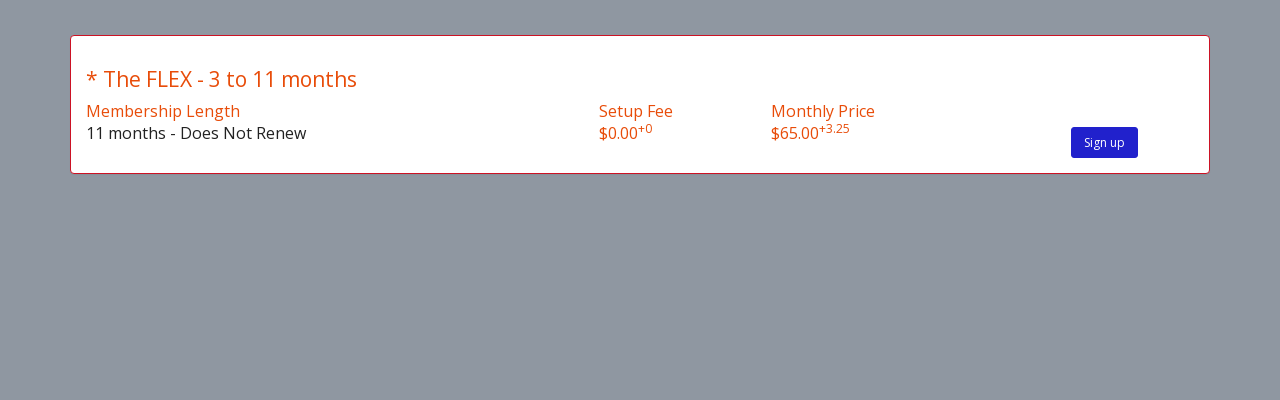

--- FILE ---
content_type: text/html; charset=UTF-8
request_url: https://my.rhinofit.ca/store/index/809a70e0?pid=13081
body_size: 1176
content:

<html>
<head>
    <meta charset="utf-8">
    <meta http-equiv="X-UA-Compatible" content="IE=edge">

    <meta name="viewport" content="width=device-width, initial-scale=1.0" />
    <meta name="description" content="RhinoFit Calendar Integration" />
    <meta name="author" content="" />
    <title>Membership Store | RhinoFit Management Systems</title>


    <link rel="stylesheet" href="/assets/js/jquery-ui/css/no-theme/jquery-ui-1.10.3.custom.min.css">
    <link rel="stylesheet" href="/assets/css/font-icons/entypo/css/entypo.css">
    <link rel="stylesheet" href="/assets/css/font-icons/font-awesome/css/font-awesome.css">
    <link rel="stylesheet" href="https://fonts.googleapis.com/css?family=Noto+Sans:400,700,400italic">

    <link rel="stylesheet" href="/assets/css/bootstrap.min.css">

    <link rel="stylesheet" href="/assets/css/rhinofit-core.css">
    <link rel="stylesheet" href="/assets/css/rhinofit-theme.css">
    <link rel="stylesheet" href="/assets/css/rhinofit-forms.css">
    <link rel="stylesheet" href="/assets/css/custom.css">

<!--     <link rel="stylesheet" href="/assets/css/membership.css">
 -->
    <script src="/assets/js/jquery-1.11.0.min.js"></script>
    <script src="/assets/js/jquery-ui/js/jquery-ui-1.10.3.custom.min.js"></script>
    <script src="/assets/js/bootstrap.js"></script>
    <script src="/assets/js/toastr.js"></script>
    <script src="/js/common.js"></script>
    <script>
        function signup_online(hash, id) {
            var href='/store/signup?hash=' + hash + '&package=' + id;
            if ($("[name=qty_" + id +"]").length > 0) {
                href += "&qty=" + $("[name=qty_" + id +"]").val();
            }
            location.assign(href);
            return false;
        }
    </script>
    <style>
        

body, .backgroundcolor1, .page-container .main-content{
    background-color: #8F97A1}
.backgroundcolor2{
    background-color: #FFFFFF}
.headingcolor1{
    color: #E84C09}
.headingcolor2{
    color: #FFFFFF}
.textcolor1{
    color: #212121}
.textcolor2{
    color: #080808}

.btn-custom1 {
color: #FFFFFF;
background-color: #2121CC !important;
border-color: #2121CC !important;
}

.btn-custom1:hover, .btn-custom1:focus, .btn-custom1:active, .btn-custom1.active, .open .dropdown-toggle.btn-custom1 {
color: #FFFFFF;
background-color: #D9341A !important;
border-color: #FFFFFF !important;
}

.btn-custom2 {
color: #FFFFFF;
background-color: #2121CC !important;
border-color: #2121CC !important;
}

.btn-custom2:hover, .btn-custom2:focus, .btn-custom2:active, .btn-custom2.active, .open .dropdown-toggle.btn-custom2 {
color: #FFFFFF;
background-color: #D9341A !important;
border-color: #FBFBFF !important;
}

    </style>
</head>
<body>
<div class='page-container'>
    <div class='main-content'>
		        <div class='container'>
						<div class='row'>
			    <div class='col-md-12'>
			        <div class='panel panel-primary backgroundcolor2' >
			            <div class="panel-body">
			                <h3 class='h3_title headingcolor1'> * The FLEX - 3 to 11 months</h3>
							<span class='headingcolor2 title_desc'></span>
			                <table class='headingcolor1 packages' align='center'> <tr class='packagesheader'>
		<th class='length headingcolor1'>Membership Length</th>
		<th class='tdprice setup headingcolor1'>Setup Fee</th>
		<th class='tdprice headingcolor1'>Monthly Price</th>
		<th>&nbsp;</th>
	</tr>				<tr><td class='length textcolor1'>11 months - Does Not Renew</td><td class=' setup'>$0.00<sup>+0</sup></td><td class=''>$65.00<sup>+3.25</sup></td><td class='text-center'><a onclick="return signup_online('809a70e0','13081');" href='#' class='btn btn-primary btn-custom2'>Sign up</a></td></tr>										</table>
						</div>
					</div>
				</div>
			</div>
					</div>
							
				</div>
</div>

<script type='text/javascript' src='/assets/js/toastr.js'></script>
<!--<link rel="stylesheet" href="https://cdnjs.cloudflare.com/ajax/libs/toastr.js/latest/css/toastr.min.css">-->

<script>
    </script>
</body>
</html>


--- FILE ---
content_type: text/css
request_url: https://my.rhinofit.ca/assets/css/rhinofit-core.css
body_size: 27434
content:
a[class*=btn-], div[class*=btn-] {
	cursor: pointer;
}
.panel-primary {
	border-color: #cc1224;
}
.panel-primary>.panel-heading {
	background-color: #cc1224;
	border-color: #cc1224;
}
.btn-consolas {
	font-family: consolas;
}
.border-right {
    border-right: 1px solid black;
}
.pagination>li>a, .pagination>li>span {
	color: #000; !important
}
.loading {
	position: fixed;
	left: 0px;
	top: 0px;
	width: 100%;
	height: 100%;
	z-index: 9999;
	background: #cc1224;
	opacity: 1;
}
.loading img {
	width: 100px;
	height: 200px;
	position: absolute;
	left: 48%;
	right: 50%;
	bottom: 50%;
	top: 40%;
	margin: -20px;
}
#noscript-warning {
	font-family: sans-serif;
	position: fixed;
	top: 0;
	left: 0;
	width: 100%;
	z-index: 10001;
	text-align: center;
	font-weight: bold;
	font-size: 120%;
	color: #FFF;
	background-color: #cc1224;
	padding: 5px 0 5px 0;
}
*,
*:before,
*:after {
  -webkit-box-sizing: border-box;
  -moz-box-sizing: border-box;
  box-sizing: border-box;
}
html {
  font-size: 62.5%;
  -webkit-tap-highlight-color: rgba(0, 0, 0, 0);
}
body {
  font-family: "Open Sans", Helvetica, "Noto Sans", sans-serif, Arial, sans-serif;
  font-size: 12px;
  line-height: 1.42857143;
  color: #353535 !important;
  background-color: #ffffff;
}
input,
button,
select,
textarea {
  font-family: inherit;
  font-size: inherit;
  line-height: inherit;
}
a {
  color: #2a2a2a;
  text-decoration: none;
}
a:hover,
a:focus {
  color: #cc1224;
}
a:focus {
  outline: thin dotted #333;
  outline: 5px auto -webkit-focus-ring-color;
  outline-offset: -2px;
}
img {
  vertical-align: middle;
}
.img-responsive {
  display: block;
  max-width: 100%;
  height: auto;
}
.img-rounded {
  border-radius: 3px;
}
.img-thumbnail {
  padding: 2px;
  line-height: 1.42857143;
  background-color: #ffffff;
  border: 1px solid #ededf0;
  border-radius: 3px;
  -moz-transition: all 0.2s ease-in-out;
  -o-transition: all 0.2s ease-in-out;
  -webkit-transition: all 0.2s ease-in-out;
  transition: all 0.2s ease-in-out;
  display: inline-block;
  max-width: 100%;
  height: auto;
}
.img-circle {
  border-radius: 50%;
}
hr {
  margin-top: 17px;
  margin-bottom: 17px;
  border: 0;
  border-top: 1px solid #eeeeee;
}
.sr-only {
  position: absolute;
  width: 1px;
  height: 1px;
  margin: -1px;
  padding: 0;
  overflow: hidden;
  clip: rect(0, 0, 0, 0);
  border: 0;
}
figure {
  margin: 0;
}
p {
  margin: 0 0 8.5px;
  font-size: 12px;
}
.lead {
  margin-bottom: 17px;
  font-size: 13px;
  font-weight: 200;
  line-height: 1.4;
}
@media (min-width: 768px) {
  .lead {
    font-size: 18px;
  }
}
small,
.small {
  font-size: 85%;
}
cite {
  font-style: normal;
}
.text-left {
  text-align: left;
}
.text-right {
  text-align: right;
}
.text-center {
  text-align: center;
}
.text-justify {
  text-align: justify;
}
.text-muted {
  color: #999999;
}
.text-primary {
  color: #949494;
}
a.text-primary:hover {
  color: #7b7b7b;
}
.text-success {
  color: #045702;
}
a.text-success:hover {
  color: #022501;
}
.text-info {
  color: #2c7ea1;
}
a.text-info:hover {
  color: #215f79;
}
.text-warning {
  color: #574802;
}
a.text-warning:hover {
  color: #251f01;
}
.text-danger {
  color: #ac1818;
}
a.text-danger:hover {
  color: #7f1212;
}
.bg-primary {
  color: #fff;
  background-color: #949494;
}
a.bg-primary:hover {
  background-color: #7b7b7b;
}
.bg-success {
  background-color: #bdedbc;
}
a.bg-success:hover {
  background-color: #95e294;
}
.bg-info {
  background-color: #c5e8f7;
}
a.bg-info:hover {
  background-color: #98d6f1;
}
.bg-warning {
  background-color: #ffefa4;
}
a.bg-warning:hover {
  background-color: #ffe671;
}
.bg-danger {
  background-color: #ffc9c9;
}
a.bg-danger:hover {
  background-color: #ff9696;
}
h1,
h2,
h3,
h4,
h5,
h6,
.h1,
.h2,
.h3,
.h4,
.h5,
.h6 {
  font-family: inherit;
  font-weight: 500;
  line-height: 1.1;
  color: #2a2a2a;
}
h1 small,
h2 small,
h3 small,
h4 small,
h5 small,
h6 small,
.h1 small,
.h2 small,
.h3 small,
.h4 small,
.h5 small,
.h6 small,
h1 .small,
h2 .small,
h3 .small,
h4 .small,
h5 .small,
h6 .small,
.h1 .small,
.h2 .small,
.h3 .small,
.h4 .small,
.h5 .small,
.h6 .small {
  font-weight: normal;
  line-height: 1;
  color: #999999;
}
h1,
h2,
h3 {
  margin-top: 17px;
  margin-bottom: 8.5px;
}
h1 small,
h2 small,
h3 small,
h1 .small,
h2 .small,
h3 .small {
  font-size: 65%;
}
h4,
h5,
h6 {
  margin-top: 8.5px;
  margin-bottom: 8.5px;
}
h4 small,
h5 small,
h6 small,
h4 .small,
h5 .small,
h6 .small {
  font-size: 75%;
}
h1,
.h1 {
  font-size: 31px;
}
h2,
.h2 {
  font-size: 25px;
}
h3,
.h3 {
  font-size: 21px;
}
h4,
.h4 {
  font-size: 15px;
}
h5,
.h5 {
  font-size: 12px;
}
h6,
.h6 {
  font-size: 11px;
}
.bg-primary {
  color: #fff;
  background-color: #949494;
}
a.bg-primary:hover {
  background-color: #7b7b7b;
}
.bg-warning {
  background-color: #ffefa4;
}
a.bg-warning:hover {
  background-color: #ffe671;
}
.bg-danger {
  background-color: #ffc9c9;
}
a.bg-danger:hover {
  background-color: #ff9696;
}
.bg-success {
  background-color: #bdedbc;
}
a.bg-success:hover {
  background-color: #95e294;
}
.bg-info {
  background-color: #c5e8f7;
}
a.bg-info:hover {
  background-color: #98d6f1;
}
.page-header {
  padding-bottom: 7.5px;
  margin: 34px 0 17px;
  border-bottom: 1px solid #eeeeee;
}
ul,
ol {
  margin-top: 0;
  margin-bottom: 8.5px;
}
ul ul,
ol ul,
ul ol,
ol ol {
  margin-bottom: 0;
}
.list-unstyled {
  padding-left: 0;
  list-style: none;
}
.list-inline {
  padding-left: 0;
  list-style: none;
}
.list-inline > li {
  display: inline-block;
  padding-left: 5px;
  padding-right: 5px;
}
.list-inline > li:first-child {
  padding-left: 0;
}
dl {
  margin-bottom: 17px;
}
dt,
dd {
  line-height: 1.42857143;
}
dt {
  font-weight: bold;
}
dd {
  margin-left: 0;
}
@media (min-width: 768px) {
  .dl-horizontal dt {
    float: left;
    width: 160px;
    clear: left;
    text-align: right;
    overflow: hidden;
    text-overflow: ellipsis;
    white-space: nowrap;
  }
  .dl-horizontal dd {
    margin-left: 180px;
  }
  .dl-horizontal dd:before,
  .dl-horizontal dd:after {
    content: " ";
    /* 1 */
    display: table;
    /* 2 */
  }
  .dl-horizontal dd:after {
    clear: both;
  }
}
abbr[title],
abbr[data-original-title] {
  cursor: help;
  border-bottom: 1px dotted #999999;
}
abbr.initialism {
  font-size: 90%;
  text-transform: uppercase;
}
blockquote {
  padding: 8.5px 17px;
  margin: 0 0 17px;
  border-left: 5px solid #eeeeee;
}
blockquote p {
  font-size: 15px;
  font-weight: 300;
  line-height: 1.25;
}
blockquote p:last-child {
  margin-bottom: 0;
}
blockquote small {
  display: block;
  line-height: 1.42857143;
  color: #999999;
}
blockquote small:before {
  content: '\2014 \00A0';
}
blockquote.pull-right {
  padding-right: 15px;
  padding-left: 0;
  border-right: 5px solid #eeeeee;
  border-left: 0;
}
blockquote.pull-right p,
blockquote.pull-right small,
blockquote.pull-right .small {
  text-align: right;
}
blockquote.pull-right small:before,
blockquote.pull-right .small:before {
  content: '';
}
blockquote.pull-right small:after,
blockquote.pull-right .small:after {
  content: '\00A0 \2014';
}
blockquote:before,
blockquote:after {
  content: "";
}
address {
  margin-bottom: 17px;
  font-style: normal;
  line-height: 1.42857143;
}
table {
  max-width: 100%;
  background-color: transparent;
}
th {
  text-align: left;
  font-weight: 400;
  color: #303641;
}
.table {
  width: 100%;
  margin-bottom: 17px;
}
.table > thead > tr > th,
.table > tbody > tr > th,
.table > tfoot > tr > th,
.table > thead > tr > td,
.table > tbody > tr > td,
.table > tfoot > tr > td {
  padding: 8px;
  line-height: 1.42857143;
  vertical-align: top;
  border-top: 1px solid #ebebeb;
}
.table > thead > tr > th .progress,
.table > tbody > tr > th .progress,
.table > tfoot > tr > th .progress,
.table > thead > tr > td .progress,
.table > tbody > tr > td .progress,
.table > tfoot > tr > td .progress {
  margin-bottom: 0;
}
.table > thead > tr > th .label,
.table > tbody > tr > th .label,
.table > tfoot > tr > th .label,
.table > thead > tr > td .label,
.table > tbody > tr > td .label,
.table > tfoot > tr > td .label {
  margin-left: 5px;
  margin-right: 5px;
  padding-left: 10px;
  padding-right: 10px;
}
.table > thead > tr > th {
  vertical-align: bottom;
  border-bottom: 2px solid #ebebeb;
}
.table > caption + thead > tr:first-child > th,
.table > colgroup + thead > tr:first-child > th,
.table > thead:first-child > tr:first-child > th,
.table > caption + thead > tr:first-child > td,
.table > colgroup + thead > tr:first-child > td,
.table > thead:first-child > tr:first-child > td {
  border-top: 0;
}
.table > tbody + tbody {
  border-top: 2px solid #ebebeb;
}
.table .table {
  background-color: #ffffff;
}
.table-condensed > thead > tr > th,
.table-condensed > tbody > tr > th,
.table-condensed > tfoot > tr > th,
.table-condensed > thead > tr > td,
.table-condensed > tbody > tr > td,
.table-condensed > tfoot > tr > td {
  padding: 5px;
}
.table-bordered {
  border: 1px solid #ebebeb;
}
.table-bordered > thead > tr > th,
.table-bordered > tbody > tr > th,
.table-bordered > tfoot > tr > th,
.table-bordered > thead > tr > td,
.table-bordered > tbody > tr > td,
.table-bordered > tfoot > tr > td {
  border: 1px solid #ebebeb;
}
.table-bordered > thead > tr > th,
.table-bordered > thead > tr > td {
  background-color: #f5f5f6;
  border-bottom-width: 1px;
  color: #a6a7aa;
}
.table-bordered > tfoot > tr > th,
.table-bordered > tfoot > tr > td {
  background-color: #f5f5f6;
  border-top-width: 1px;
  color: #a6a7aa;
}
.table-striped > tbody > tr:nth-child(odd) > td,
.table-striped > tbody > tr:nth-child(odd) > th {
  background-color: #f8f8f8;
}
.table-hover > tbody > tr:hover > td,
.table-hover > tbody > tr:hover > th {
  background-color: #f2f2f4;
}
table col[class*="col-"] {
  float: none;
  display: table-column;
}
table td[class*="col-"],
table th[class*="col-"] {
  float: none;
  display: table-cell;
}
.table > thead > tr > td.active,
.table > tbody > tr > td.active,
.table > tfoot > tr > td.active,
.table > thead > tr > th.active,
.table > tbody > tr > th.active,
.table > tfoot > tr > th.active,
.table > thead > tr.active > td,
.table > tbody > tr.active > td,
.table > tfoot > tr.active > td,
.table > thead > tr.active > th,
.table > tbody > tr.active > th,
.table > tfoot > tr.active > th {
  background-color: #f2f2f4;
}
.table > thead > tr > td.active,
.table > tbody > tr > td.active,
.table > tfoot > tr > td.active,
.table > thead > tr > th.active,
.table > tbody > tr > th.active,
.table > tfoot > tr > th.active,
.table > thead > tr.active > td,
.table > tbody > tr.active > td,
.table > tfoot > tr.active > td,
.table > thead > tr.active > th,
.table > tbody > tr.active > th,
.table > tfoot > tr.active > th {
  background-color: #f2f2f4;
}
.table-hover > tbody > tr > td.active:hover,
.table-hover > tbody > tr > th.active:hover,
.table-hover > tbody > tr.active:hover > td,
.table-hover > tbody > tr.active:hover > th {
  background-color: #e5e5e8;
}
.table > thead > tr > td.success,
.table > tbody > tr > td.success,
.table > tfoot > tr > td.success,
.table > thead > tr > th.success,
.table > tbody > tr > th.success,
.table > tfoot > tr > th.success,
.table > thead > tr.success > td,
.table > tbody > tr.success > td,
.table > tfoot > tr.success > td,
.table > thead > tr.success > th,
.table > tbody > tr.success > th,
.table > tfoot > tr.success > th {
  background-color: #bdedbc;
}
.table-hover > tbody > tr > td.success:hover,
.table-hover > tbody > tr > th.success:hover,
.table-hover > tbody > tr.success:hover > td,
.table-hover > tbody > tr.success:hover > th {
  background-color: #a9e8a8;
}
.table > thead > tr > td.info,
.table > tbody > tr > td.info,
.table > tfoot > tr > td.info,
.table > thead > tr > th.info,
.table > tbody > tr > th.info,
.table > tfoot > tr > th.info,
.table > thead > tr.info > td,
.table > tbody > tr.info > td,
.table > tfoot > tr.info > td,
.table > thead > tr.info > th,
.table > tbody > tr.info > th,
.table > tfoot > tr.info > th {
  background-color: #c5e8f7;
}
.table-hover > tbody > tr > td.info:hover,
.table-hover > tbody > tr > th.info:hover,
.table-hover > tbody > tr.info:hover > td,
.table-hover > tbody > tr.info:hover > th {
  background-color: #afdff4;
}
.table > thead > tr > td.warning,
.table > tbody > tr > td.warning,
.table > tfoot > tr > td.warning,
.table > thead > tr > th.warning,
.table > tbody > tr > th.warning,
.table > tfoot > tr > th.warning,
.table > thead > tr.warning > td,
.table > tbody > tr.warning > td,
.table > tfoot > tr.warning > td,
.table > thead > tr.warning > th,
.table > tbody > tr.warning > th,
.table > tfoot > tr.warning > th {
  background-color: #ffefa4;
}
.table-hover > tbody > tr > td.warning:hover,
.table-hover > tbody > tr > th.warning:hover,
.table-hover > tbody > tr.warning:hover > td,
.table-hover > tbody > tr.warning:hover > th {
  background-color: #ffeb8a;
}
.table > thead > tr > td.danger,
.table > tbody > tr > td.danger,
.table > tfoot > tr > td.danger,
.table > thead > tr > th.danger,
.table > tbody > tr > th.danger,
.table > tfoot > tr > th.danger,
.table > thead > tr.danger > td,
.table > tbody > tr.danger > td,
.table > tfoot > tr.danger > td,
.table > thead > tr.danger > th,
.table > tbody > tr.danger > th,
.table > tfoot > tr.danger > th {
  background-color: #ffc9c9;
}
.table-hover > tbody > tr > td.danger:hover,
.table-hover > tbody > tr > th.danger:hover,
.table-hover > tbody > tr.danger:hover > td,
.table-hover > tbody > tr.danger:hover > th {
  background-color: #ffafaf;
}
@media screen and (max-width: 767px) {
  .table-responsive {
    width: 100%;
    margin-bottom: 12.75px;
    overflow-y: hidden;
    overflow-x: scroll;
    -ms-overflow-style: -ms-autohiding-scrollbar;
    border: 1px solid #ebebeb;
    -webkit-overflow-scrolling: touch;
  }
  .table-responsive > .table {
    margin-bottom: 0;
  }
  .table-responsive > .table > thead > tr > th,
  .table-responsive > .table > tbody > tr > th,
  .table-responsive > .table > tfoot > tr > th,
  .table-responsive > .table > thead > tr > td,
  .table-responsive > .table > tbody > tr > td,
  .table-responsive > .table > tfoot > tr > td {
    white-space: nowrap;
  }
  .table-responsive > .table-bordered {
    border: 0;
  }
  .table-responsive > .table-bordered > thead > tr > th:first-child,
  .table-responsive > .table-bordered > tbody > tr > th:first-child,
  .table-responsive > .table-bordered > tfoot > tr > th:first-child,
  .table-responsive > .table-bordered > thead > tr > td:first-child,
  .table-responsive > .table-bordered > tbody > tr > td:first-child,
  .table-responsive > .table-bordered > tfoot > tr > td:first-child {
    border-left: 0;
  }
  .table-responsive > .table-bordered > thead > tr > th:last-child,
  .table-responsive > .table-bordered > tbody > tr > th:last-child,
  .table-responsive > .table-bordered > tfoot > tr > th:last-child,
  .table-responsive > .table-bordered > thead > tr > td:last-child,
  .table-responsive > .table-bordered > tbody > tr > td:last-child,
  .table-responsive > .table-bordered > tfoot > tr > td:last-child {
    border-right: 0;
  }
  .table-responsive > .table-bordered > tbody > tr:last-child > th,
  .table-responsive > .table-bordered > tfoot > tr:last-child > th,
  .table-responsive > .table-bordered > tbody > tr:last-child > td,
  .table-responsive > .table-bordered > tfoot > tr:last-child > td {
    border-bottom: 0;
  }
}
table > tbody > tr.highlight > td,
table > tbody > tr.highlight > th {
  background-color: #f1f2f4 !important;
  color: #303641;
}
.table > thead > tr > .middle-align,
.table > tbody > tr > .middle-align,
.table > tfoot > tr > .middle-align {
  vertical-align: middle;
}
fieldset {
  padding: 0;
  margin: 0;
  border: 0;
  min-width: 0;
}
legend {
  display: block;
  width: 100%;
  padding: 0;
  margin-bottom: 17px;
  font-size: 18px;
  line-height: inherit;
  color: #7d8086;
  border: 0;
  border-bottom: 1px solid #e5e5e5;
}
label {
  display: inline-block;
  margin-bottom: 5px;
}
input[type="search"] {
  -webkit-box-sizing: border-box;
  -moz-box-sizing: border-box;
  box-sizing: border-box;
}
input[type="radio"],
input[type="checkbox"] {
  margin: 4px 0 0;
  margin-top: 1px \9;
  /* IE8-9 */
  line-height: normal;
}
input[type="file"] {
  display: block;
}
input[type="range"] {
  display: block;
  width: 100%;
}
select[multiple],
select[size] {
  height: auto;
}
input[type="file"]:focus,
input[type="radio"]:focus,
input[type="checkbox"]:focus {
  outline: thin dotted #333;
  outline: 5px auto -webkit-focus-ring-color;
  outline-offset: -2px;
}
input[type="file"]:focus,
input[type="radio"]:focus,
input[type="checkbox"]:focus {
  outline: thin dotted #333;
  outline: 5px auto -webkit-focus-ring-color;
  outline-offset: -2px;
}
output {
  display: block;
  padding-top: 7px;
  font-size: 12px;
  line-height: 1.42857143;
  color: #555555;
}
.form-control {
  display: block;
  width: 100%;
  height: 31px;
  padding: 6px 12px;
  font-size: 12px;
  line-height: 1.42857143;
  color: #555555;
  background-color: #ffffff;
  background-image: none;
  border: 1px solid #ebebeb;
  border-radius: 3px;
  -webkit-transition: border-color ease-in-out .15s, -webkit-box-shadow ease-in-out .15s;
  -moz-transition: border-color ease-in-out .15s, -moz-box-shadow ease-in-out .15s;
  -o-transition: border-color ease-in-out .15s, box-shadow ease-in-out .15s;
  -webkit-transition: border-color ease-in-out .15s, box-shadow ease-in-out .15s;
  transition: border-color ease-in-out .15s, box-shadow ease-in-out .15s;
}
.form-control:focus {
  border-color: #c8cdd7;
  outline: 0;
  -moz-box-shadow:  0 2px 1px rgba(203, 208, 217, 0.08);
  -webkit-box-shadow:  0 2px 1px rgba(203, 208, 217, 0.08);
  box-shadow:  0 2px 1px rgba(203, 208, 217, 0.08);
}
.form-control::-webkit-input-placeholder {
  color: #aaaaaa;
}
.form-control:-moz-placeholder {
  color: #aaaaaa;
}
.form-control::-moz-placeholder {
  color: #aaaaaa;
}
.form-control:-ms-input-placeholder {
  color: #aaaaaa;
}
.form-control:-moz-placeholder {
  color: #aaaaaa;
}
.form-control::-moz-placeholder {
  color: #aaaaaa;
}
.form-control:-ms-input-placeholder {
  color: #aaaaaa;
}
.form-control::-webkit-input-placeholder {
  color: #aaaaaa;
}
.form-control[disabled],
.form-control[readonly],
fieldset[disabled] .form-control {
  cursor: not-allowed;
  background-color: #eeeeee;
}
textarea.form-control {
  height: auto;
}
input[type="date"] {
  line-height: 31px;
}
.form-group {
  margin-bottom: 15px;
}
.radio,
.checkbox {
  display: block;
  min-height: 17px;
  margin-top: 10px;
  margin-bottom: 10px;
  padding-left: 20px;
}
.radio label,
.checkbox label {
  display: inline;
  font-weight: normal;
  cursor: pointer;
}
.radio input[type="radio"],
.radio-inline input[type="radio"],
.checkbox input[type="checkbox"],
.checkbox-inline input[type="checkbox"] {
  float: left;
  margin-left: -20px;
  margin-top: 1px;
}
.radio + .radio,
.checkbox + .checkbox {
  margin-top: -5px;
}
.radio-inline,
.checkbox-inline {
  display: inline-block;
  padding-left: 20px;
  margin-bottom: 0;
  vertical-align: middle;
  font-weight: normal;
  cursor: pointer;
}
.radio-inline + .radio-inline,
.checkbox-inline + .checkbox-inline {
  margin-top: 0;
  margin-left: 10px;
}
input[type="radio"][disabled],
input[type="checkbox"][disabled],
.radio[disabled],
.radio-inline[disabled],
.checkbox[disabled],
.checkbox-inline[disabled],
fieldset[disabled] input[type="radio"],
fieldset[disabled] input[type="checkbox"],
fieldset[disabled] .radio,
fieldset[disabled] .radio-inline,
fieldset[disabled] .checkbox,
fieldset[disabled] .checkbox-inline {
  cursor: not-allowed;
}
.input-sm {
  height: 28px;
  padding: 5px 10px;
  font-size: 11px;
  line-height: 1.5;
  border-radius: 2px;
}
select.input-sm {
  height: 28px;
  line-height: 28px;
}
textarea.input-sm,
select[multiple].input-sm {
  height: auto;
}
.input-lg {
  height: 41px;
  padding: 10px 16px;
  font-size: 15px;
  line-height: 1.33;
  border-radius: 3px;
}
select.input-lg {
  height: 41px;
  line-height: 41px;
}
textarea.input-lg,
select[multiple].input-lg {
  height: auto;
}
.has-feedback {
  position: relative;
}
.has-feedback .form-control {
  padding-right: 38.75px;
}
.has-feedback .form-control-feedback {
  position: absolute;
  top: 22px;
  right: 0;
  display: block;
  width: 31px;
  height: 31px;
  line-height: 31px;
  text-align: center;
}
.has-warning .help-block,
.has-warning .control-label,
.has-warning .radio,
.has-warning .checkbox,
.has-warning .radio-inline,
.has-warning .checkbox-inline {
  color: #ffd40b;
}
.has-warning .form-control {
  border-color: #ffd78a;
}
.has-warning .form-control:focus {
  border-color: #ffc658;
}
.has-warning .input-group-addon {
  color: #ffd40b;
  border-color: #ffd78a;
  background-color: #ffefa4;
}
.has-error .help-block,
.has-error .control-label,
.has-error .radio,
.has-error .checkbox,
.has-error .radio-inline,
.has-error .checkbox-inline {
  color: #ff3030;
}
.has-error .form-control {
  border-color: #ffafbd;
}
.has-error .form-control:focus {
  border-color: #ff7c92;
}
.has-error .input-group-addon {
  color: #ff3030;
  border-color: #ffafbd;
  background-color: #ffc9c9;
}
.has-success .help-block,
.has-success .control-label,
.has-success .radio,
.has-success .checkbox,
.has-success .radio-inline,
.has-success .checkbox-inline {
  color: #46cd43;
}
.has-success .form-control {
  border-color: #b4e8a8;
}
.has-success .form-control:focus {
  border-color: #91dd80;
}
.has-success .input-group-addon {
  color: #46cd43;
  border-color: #b4e8a8;
  background-color: #bdedbc;
}
.form-control-static {
  margin-bottom: 0;
}
.help-block {
  display: block;
  margin-top: 5px;
  margin-bottom: 10px;
  color: #d4d4d4;
}
@media (min-width: 768px) {
  .form-inline .form-group {
    display: inline-block;
    margin-bottom: 0;
    vertical-align: middle;
  }
  .form-inline .form-control {
    display: inline-block;
    width: auto;
    vertical-align: middle;
  }
  .form-inline .input-group > .form-control {
    width: 100%;
  }
  .form-inline .control-label {
    margin-bottom: 0;
    vertical-align: middle;
  }
  .form-inline .radio,
  .form-inline .checkbox {
    display: inline-block;
    margin-top: 0;
    margin-bottom: 0;
    padding-left: 0;
    vertical-align: middle;
  }
  .form-inline .radio input[type="radio"],
  .form-inline .checkbox input[type="checkbox"] {
    float: none;
    margin-left: 0;
  }
  .form-inline .has-feedback .form-control-feedback {
    top: 0;
  }
}
.form-horizontal .control-label,
.form-horizontal .radio,
.form-horizontal .checkbox,
.form-horizontal .radio-inline,
.form-horizontal .checkbox-inline {
  margin-top: 0;
  margin-bottom: 0;
  padding-top: 7px;
}
.form-horizontal .radio,
.form-horizontal .checkbox {
  min-height: 24px;
}
.form-horizontal .form-group {
  margin-left: -15px;
  margin-right: -15px;
}
.form-horizontal .form-group:before,
.form-horizontal .form-group:after {
  content: " ";
  /* 1 */
  display: table;
  /* 2 */
}
.form-horizontal .form-group:after {
  clear: both;
}
.form-horizontal .form-control-static {
  padding-top: 7px;
}
@media (min-width: 768px) {
  .form-horizontal .control-label {
    text-align: right;
  }
}
.form-horizontal .has-feedback .form-control-feedback {
  top: 0;
  right: 15px;
}
.bs-example > .btn,
.bs-example > .make-switch,
.bs-example > .btn-group {
  margin-top: 4px;
  margin-bottom: 4px;
  margin-right: 9px;
}
.bs-example.bs-baseline-top .btn,
.bs-example.bs-baseline-top .btn-group {
  vertical-align: top !important;
}
.btn {
  display: inline-block;
  margin-bottom: 0;
  font-weight: 400;
  text-align: center;
  vertical-align: middle;
  cursor: pointer;
  background-image: none;
  border: 1px solid transparent;
  white-space: nowrap;
  padding: 6px 12px;
  font-size: 12px;
  line-height: 1.42857143;
  border-radius: 3px;
  -webkit-user-select: none;
  -moz-user-select: none;
  -ms-user-select: none;
  -o-user-select: none;
  user-select: none;
}
.btn:focus {
  outline: thin dotted #333;
  outline: 5px auto -webkit-focus-ring-color;
  outline-offset: -2px;
}
.btn:hover,
.btn:focus {
  color: #303641;
  text-decoration: none;
  outline: none;
}
.btn:active,
.btn.active {
  outline: none;
  background-image: none;
  -moz-box-shadow: inset 0 0px 7px rgba(0, 0, 0, 0.225);
  -webkit-box-shadow: inset 0 0px 7px rgba(0, 0, 0, 0.225);
  box-shadow: inset 0 0px 7px rgba(0, 0, 0, 0.225);
  -moz-box-shadow: inset 0 0px 4px rgba(0, 0, 0, 0.2);
  -webkit-box-shadow: inset 0 0px 4px rgba(0, 0, 0, 0.2);
  box-shadow: inset 0 0px 4px rgba(0, 0, 0, 0.2);
}
.btn.disabled,
.btn[disabled],
fieldset[disabled] .btn {
  cursor: not-allowed;
  pointer-events: none;
  -webkit-opacity: 0.65;
  -moz-opacity: 0.65;
  opacity: 0.65;
  filter: alpha(opacity=65);
  -moz-box-shadow: none;
  -webkit-box-shadow: none;
  box-shadow: none;
}
.btn.btn-icon {
  position: relative;
}
.btn.btn-icon i {
  position: absolute;
  right: 0;
  top: 0;
  height: 100%;
}
.btn-default {
  color: #fff;
  background-color: #8c8c8c;
  border-color: #8c8c8c;
}
.btn-default:hover,
.btn-default:focus,
.btn-default:active,
.btn-default.active,
.open .dropdown-toggle.btn-default {
  color: #303641;
  background-color: #dbdbdd;
  border-color: #d0d0d3;
}
.btn-default:active,
.btn-default.active,
.open .dropdown-toggle.btn-default {
  background-image: none;
}
.btn-default.disabled,
.btn-default[disabled],
fieldset[disabled] .btn-default,
.btn-default.disabled:hover,
.btn-default[disabled]:hover,
fieldset[disabled] .btn-default:hover,
.btn-default.disabled:focus,
.btn-default[disabled]:focus,
fieldset[disabled] .btn-default:focus,
.btn-default.disabled:active,
.btn-default[disabled]:active,
fieldset[disabled] .btn-default:active,
.btn-default.disabled.active,
.btn-default[disabled].active,
fieldset[disabled] .btn-default.active {
  background-color: #f0f0f1;
  border-color: #f0f0f1;
}
.btn-default .badge {
  color: #f0f0f1;
  background-color: #303641;
}
.btn-default > .caret {
  border-top-color: #303641;
  border-bottom-color: #303641 !important;
}
.btn-default.dropdown-toggle {
  border-left-color: #dedee0;
}
.btn-default.btn-icon {
  position: relative;
  padding-right: 39px;
  border: none;
}
.btn-default.btn-icon i {
  background-color: #dbdbdd;
  padding: 6px 6px;
  font-size: 12px;
  line-height: 1.42857143;
  border-radius: 3px;
  -webkit-border-radius: 0 3px 3px 0;
  -webkit-background-clip: padding-box;
  -moz-border-radius: 0 3px 3px 0;
  -moz-background-clip: padding;
  border-radius: 0 3px 3px 0;
  background-clip: padding-box;
}
.btn-default.btn-icon.icon-left {
  padding-right: 12px;
  padding-left: 39px;
}
.btn-default.btn-icon.icon-left i {
  float: left;
  right: auto;
  left: 0;
  -webkit-border-radius: 3px 0 0 3px !important;
  -webkit-background-clip: padding-box;
  -moz-border-radius: 3px 0 0 3px !important;
  -moz-background-clip: padding;
  border-radius: 3px 0 0 3px !important;
  background-clip: padding-box;
}
.btn-default.btn-icon.btn-lg {
  padding-right: 55px;
}
.btn-default.btn-icon.btn-lg.icon-left {
  padding-right: 16px;
  padding-left: 55px;
}
.btn-default.btn-icon.btn-lg i {
  padding: 10px 10px;
  font-size: 15px;
  line-height: 1.33;
  border-radius: 3px;
}
.btn-default.btn-icon.btn-sm {
  padding-right: 36px;
}
.btn-default.btn-icon.btn-sm.icon-left {
  padding-right: 10px;
  padding-left: 36px;
}
.btn-default.btn-icon.btn-sm i {
  padding: 5px 6px;
  font-size: 11px;
  line-height: 1.5;
  border-radius: 2px;
}
.btn-default.btn-icon.btn-xs {
  padding-right: 32px;
}
.btn-default.btn-icon.btn-xs.icon-left {
  padding-right: 10px;
  padding-left: 32px;
}
.btn-default.btn-icon.btn-xs i {
  padding: 2px 6px;
  font-size: 10px;
  line-height: 1.5;
  border-radius: 2px;
}
.btn-primary {
  color: #ffffff;
  background-color: #cc1224 !important;
  border-color: #cc1224 !important;
}
.btn-primary:hover,
.btn-primary:focus,
.btn-primary:active,
.btn-primary.active,
.open .dropdown-toggle.btn-primary {
  color: #ffffff;
  background-color: #ac0d1d !important;
  border-color: #ac0d1d !important;
}
.btn-primary:active,
.btn-primary.active,
.open .dropdown-toggle.btn-primary {
  background-image: none;
}
.btn-primary.disabled,
.btn-primary[disabled],
fieldset[disabled] .btn-primary,
.btn-primary.disabled:hover,
.btn-primary[disabled]:hover,
fieldset[disabled] .btn-primary:hover,
.btn-primary.disabled:focus,
.btn-primary[disabled]:focus,
fieldset[disabled] .btn-primary:focus,
.btn-primary.disabled:active,
.btn-primary[disabled]:active,
fieldset[disabled] .btn-primary:active,
.btn-primary.disabled.active,
.btn-primary[disabled].active,
fieldset[disabled] .btn-primary.active {
  background-color: #303641;
  border-color: #303641;
}
.btn-primary .badge {
  color: #303641;
  background-color: #ffffff;
}
.btn-primary > .caret {
  border-top-color: #ffffff;
  border-bottom-color: #ffffff !important;
}
.btn-primary.dropdown-toggle {
  border-left-color: #21252c;
}
.btn-primary.btn-icon {
  position: relative;
  padding-right: 39px;
  border: none;
}
.btn-primary.btn-icon i {
  background-color: #1f232a;
  padding: 6px 6px;
  font-size: 12px;
  line-height: 1.42857143;
  border-radius: 3px;
  -webkit-border-radius: 0 3px 3px 0;
  -webkit-background-clip: padding-box;
  -moz-border-radius: 0 3px 3px 0;
  -moz-background-clip: padding;
  border-radius: 0 3px 3px 0;
  background-clip: padding-box;
}
.btn-primary.btn-icon.icon-left {
  padding-right: 12px;
  padding-left: 39px;
}
.btn-primary.btn-icon.icon-left i {
  float: left;
  right: auto;
  left: 0;
  -webkit-border-radius: 3px 0 0 3px !important;
  -webkit-background-clip: padding-box;
  -moz-border-radius: 3px 0 0 3px !important;
  -moz-background-clip: padding;
  border-radius: 3px 0 0 3px !important;
  background-clip: padding-box;
}
.btn-primary.btn-icon.btn-lg {
  padding-right: 55px;
}
.btn-primary.btn-icon.btn-lg.icon-left {
  padding-right: 16px;
  padding-left: 55px;
}
.btn-primary.btn-icon.btn-lg i {
  padding: 10px 10px;
  font-size: 15px;
  line-height: 1.33;
  border-radius: 3px;
}
.btn-primary.btn-icon.btn-sm {
  padding-right: 36px;
}
.btn-primary.btn-icon.btn-sm.icon-left {
  padding-right: 10px;
  padding-left: 36px;
}
.btn-primary.btn-icon.btn-sm i {
  padding: 5px 6px;
  font-size: 11px;
  line-height: 1.5;
  border-radius: 2px;
}
.btn-primary.btn-icon.btn-xs {
  padding-right: 32px;
}
.btn-primary.btn-icon.btn-xs.icon-left {
  padding-right: 10px;
  padding-left: 32px;
}
.btn-primary.btn-icon.btn-xs i {
  padding: 2px 6px;
  font-size: 10px;
  line-height: 1.5;
  border-radius: 2px;
}
.btn-blue {
  color: #ffffff;
  background-color: #0072bc;
  border-color: #0072bc;
}
.btn-blue:hover,
.btn-blue:focus,
.btn-blue:active,
.btn-blue.active,
.open .dropdown-toggle.btn-blue {
  color: #ffffff;
  background-color: #005993;
  border-color: #004d7f;
}
.btn-blue:active,
.btn-blue.active,
.open .dropdown-toggle.btn-blue {
  background-image: none;
}
.btn-blue.disabled,
.btn-blue[disabled],
fieldset[disabled] .btn-blue,
.btn-blue.disabled:hover,
.btn-blue[disabled]:hover,
fieldset[disabled] .btn-blue:hover,
.btn-blue.disabled:focus,
.btn-blue[disabled]:focus,
fieldset[disabled] .btn-blue:focus,
.btn-blue.disabled:active,
.btn-blue[disabled]:active,
fieldset[disabled] .btn-blue:active,
.btn-blue.disabled.active,
.btn-blue[disabled].active,
fieldset[disabled] .btn-blue.active {
  background-color: #0072bc;
  border-color: #0072bc;
}
.btn-blue .badge {
  color: #0072bc;
  background-color: #ffffff;
}
.btn-blue > .caret {
  border-top-color: #ffffff;
  border-bottom-color: #ffffff !important;
}
.btn-blue.dropdown-toggle {
  border-left-color: #005c98;
}
.btn-blue.btn-icon {
  position: relative;
  padding-right: 39px;
  border: none;
}
.btn-blue.btn-icon i {
  background-color: #005993;
  padding: 6px 6px;
  font-size: 12px;
  line-height: 1.42857143;
  border-radius: 3px;
  -webkit-border-radius: 0 3px 3px 0;
  -webkit-background-clip: padding-box;
  -moz-border-radius: 0 3px 3px 0;
  -moz-background-clip: padding;
  border-radius: 0 3px 3px 0;
  background-clip: padding-box;
}
.btn-blue.btn-icon.icon-left {
  padding-right: 12px;
  padding-left: 39px;
}
.btn-blue.btn-icon.icon-left i {
  float: left;
  right: auto;
  left: 0;
  -webkit-border-radius: 3px 0 0 3px !important;
  -webkit-background-clip: padding-box;
  -moz-border-radius: 3px 0 0 3px !important;
  -moz-background-clip: padding;
  border-radius: 3px 0 0 3px !important;
  background-clip: padding-box;
}
.btn-blue.btn-icon.btn-lg {
  padding-right: 55px;
}
.btn-blue.btn-icon.btn-lg.icon-left {
  padding-right: 16px;
  padding-left: 55px;
}
.btn-blue.btn-icon.btn-lg i {
  padding: 10px 10px;
  font-size: 15px;
  line-height: 1.33;
  border-radius: 3px;
}
.btn-blue.btn-icon.btn-sm {
  padding-right: 36px;
}
.btn-blue.btn-icon.btn-sm.icon-left {
  padding-right: 10px;
  padding-left: 36px;
}
.btn-blue.btn-icon.btn-sm i {
  padding: 5px 6px;
  font-size: 11px;
  line-height: 1.5;
  border-radius: 2px;
}
.btn-blue.btn-icon.btn-xs {
  padding-right: 32px;
}
.btn-blue.btn-icon.btn-xs.icon-left {
  padding-right: 10px;
  padding-left: 32px;
}
.btn-blue.btn-icon.btn-xs i {
  padding: 2px 6px;
  font-size: 10px;
  line-height: 1.5;
  border-radius: 2px;
}
.btn-red {
  color: #ffffff;
  background-color: #d42020;
  border-color: #d42020;
}
.btn-red:hover,
.btn-red:focus,
.btn-red:active,
.btn-red.active,
.open .dropdown-toggle.btn-red {
  color: #ffffff;
  background-color: #b11b1b;
  border-color: #9f1818;
}
.btn-red:active,
.btn-red.active,
.open .dropdown-toggle.btn-red {
  background-image: none;
}
.btn-red.disabled,
.btn-red[disabled],
fieldset[disabled] .btn-red,
.btn-red.disabled:hover,
.btn-red[disabled]:hover,
fieldset[disabled] .btn-red:hover,
.btn-red.disabled:focus,
.btn-red[disabled]:focus,
fieldset[disabled] .btn-red:focus,
.btn-red.disabled:active,
.btn-red[disabled]:active,
fieldset[disabled] .btn-red:active,
.btn-red.disabled.active,
.btn-red[disabled].active,
fieldset[disabled] .btn-red.active {
  background-color: #d42020;
  border-color: #d42020;
}
.btn-red .badge {
  color: #d42020;
  background-color: #ffffff;
}
.btn-red > .caret {
  border-top-color: #ffffff;
  border-bottom-color: #ffffff !important;
}
.btn-red.dropdown-toggle {
  border-left-color: #b51b1b;
}
.btn-red.btn-icon {
  position: relative;
  padding-right: 39px;
  border: none;
}
.btn-red.btn-icon i {
  background-color: #b11b1b;
  padding: 6px 6px;
  font-size: 12px;
  line-height: 1.42857143;
  border-radius: 3px;
  -webkit-border-radius: 0 3px 3px 0;
  -webkit-background-clip: padding-box;
  -moz-border-radius: 0 3px 3px 0;
  -moz-background-clip: padding;
  border-radius: 0 3px 3px 0;
  background-clip: padding-box;
}
.btn-red.btn-icon.icon-left {
  padding-right: 12px;
  padding-left: 39px;
}
.btn-red.btn-icon.icon-left i {
  float: left;
  right: auto;
  left: 0;
  -webkit-border-radius: 3px 0 0 3px !important;
  -webkit-background-clip: padding-box;
  -moz-border-radius: 3px 0 0 3px !important;
  -moz-background-clip: padding;
  border-radius: 3px 0 0 3px !important;
  background-clip: padding-box;
}
.btn-red.btn-icon.btn-lg {
  padding-right: 55px;
}
.btn-red.btn-icon.btn-lg.icon-left {
  padding-right: 16px;
  padding-left: 55px;
}
.btn-red.btn-icon.btn-lg i {
  padding: 10px 10px;
  font-size: 15px;
  line-height: 1.33;
  border-radius: 3px;
}
.btn-red.btn-icon.btn-sm {
  padding-right: 36px;
}
.btn-red.btn-icon.btn-sm.icon-left {
  padding-right: 10px;
  padding-left: 36px;
}
.btn-red.btn-icon.btn-sm i {
  padding: 5px 6px;
  font-size: 11px;
  line-height: 1.5;
  border-radius: 2px;
}
.btn-red.btn-icon.btn-xs {
  padding-right: 32px;
}
.btn-red.btn-icon.btn-xs.icon-left {
  padding-right: 10px;
  padding-left: 32px;
}
.btn-red.btn-icon.btn-xs i {
  padding: 2px 6px;
  font-size: 10px;
  line-height: 1.5;
  border-radius: 2px;
}
.btn-orange {
  color: #ffffff;
  background-color: #ff9600;
  border-color: #ff9600;
}
.btn-orange:hover,
.btn-orange:focus,
.btn-orange:active,
.btn-orange.active,
.open .dropdown-toggle.btn-orange {
  color: #ffffff;
  background-color: #d67e00;
  border-color: #c27200;
}
.btn-orange:active,
.btn-orange.active,
.open .dropdown-toggle.btn-orange {
  background-image: none;
}
.btn-orange.disabled,
.btn-orange[disabled],
fieldset[disabled] .btn-orange,
.btn-orange.disabled:hover,
.btn-orange[disabled]:hover,
fieldset[disabled] .btn-orange:hover,
.btn-orange.disabled:focus,
.btn-orange[disabled]:focus,
fieldset[disabled] .btn-orange:focus,
.btn-orange.disabled:active,
.btn-orange[disabled]:active,
fieldset[disabled] .btn-orange:active,
.btn-orange.disabled.active,
.btn-orange[disabled].active,
fieldset[disabled] .btn-orange.active {
  background-color: #ff9600;
  border-color: #ff9600;
}
.btn-orange .badge {
  color: #ff9600;
  background-color: #ffffff;
}
.btn-orange > .caret {
  border-top-color: #ffffff;
  border-bottom-color: #ffffff !important;
}
.btn-orange.dropdown-toggle {
  border-left-color: #db8100;
}
.btn-orange.btn-icon {
  position: relative;
  padding-right: 39px;
  border: none;
}
.btn-orange.btn-icon i {
  background-color: #d67e00;
  padding: 6px 6px;
  font-size: 12px;
  line-height: 1.42857143;
  border-radius: 3px;
  -webkit-border-radius: 0 3px 3px 0;
  -webkit-background-clip: padding-box;
  -moz-border-radius: 0 3px 3px 0;
  -moz-background-clip: padding;
  border-radius: 0 3px 3px 0;
  background-clip: padding-box;
}
.btn-orange.btn-icon.icon-left {
  padding-right: 12px;
  padding-left: 39px;
}
.btn-orange.btn-icon.icon-left i {
  float: left;
  right: auto;
  left: 0;
  -webkit-border-radius: 3px 0 0 3px !important;
  -webkit-background-clip: padding-box;
  -moz-border-radius: 3px 0 0 3px !important;
  -moz-background-clip: padding;
  border-radius: 3px 0 0 3px !important;
  background-clip: padding-box;
}
.btn-orange.btn-icon.btn-lg {
  padding-right: 55px;
}
.btn-orange.btn-icon.btn-lg.icon-left {
  padding-right: 16px;
  padding-left: 55px;
}
.btn-orange.btn-icon.btn-lg i {
  padding: 10px 10px;
  font-size: 15px;
  line-height: 1.33;
  border-radius: 3px;
}
.btn-orange.btn-icon.btn-sm {
  padding-right: 36px;
}
.btn-orange.btn-icon.btn-sm.icon-left {
  padding-right: 10px;
  padding-left: 36px;
}
.btn-orange.btn-icon.btn-sm i {
  padding: 5px 6px;
  font-size: 11px;
  line-height: 1.5;
  border-radius: 2px;
}
.btn-orange.btn-icon.btn-xs {
  padding-right: 32px;
}
.btn-orange.btn-icon.btn-xs.icon-left {
  padding-right: 10px;
  padding-left: 32px;
}
.btn-orange.btn-icon.btn-xs i {
  padding: 2px 6px;
  font-size: 10px;
  line-height: 1.5;
  border-radius: 2px;
}
.btn-gold {
  color: #846e20;
  background-color: #fcd036;
  border-color: #fcd036;
}
.btn-gold:hover,
.btn-gold:focus,
.btn-gold:active,
.btn-gold.active,
.open .dropdown-toggle.btn-gold {
  color: #846e20;
  background-color: #fbc70e;
  border-color: #f1bc04;
}
.btn-gold:active,
.btn-gold.active,
.open .dropdown-toggle.btn-gold {
  background-image: none;
}
.btn-gold.disabled,
.btn-gold[disabled],
fieldset[disabled] .btn-gold,
.btn-gold.disabled:hover,
.btn-gold[disabled]:hover,
fieldset[disabled] .btn-gold:hover,
.btn-gold.disabled:focus,
.btn-gold[disabled]:focus,
fieldset[disabled] .btn-gold:focus,
.btn-gold.disabled:active,
.btn-gold[disabled]:active,
fieldset[disabled] .btn-gold:active,
.btn-gold.disabled.active,
.btn-gold[disabled].active,
fieldset[disabled] .btn-gold.active {
  background-color: #fcd036;
  border-color: #fcd036;
}
.btn-gold .badge {
  color: #fcd036;
  background-color: #846e20;
}
.btn-gold > .caret {
  border-top-color: #846e20;
  border-bottom-color: #846e20 !important;
}
.btn-gold.dropdown-toggle {
  border-left-color: #fbc813;
}
.btn-gold.btn-icon {
  position: relative;
  padding-right: 39px;
  border: none;
}
.btn-gold.btn-icon i {
  background-color: #fbc70e;
  padding: 6px 6px;
  font-size: 12px;
  line-height: 1.42857143;
  border-radius: 3px;
  -webkit-border-radius: 0 3px 3px 0;
  -webkit-background-clip: padding-box;
  -moz-border-radius: 0 3px 3px 0;
  -moz-background-clip: padding;
  border-radius: 0 3px 3px 0;
  background-clip: padding-box;
}
.btn-gold.btn-icon.icon-left {
  padding-right: 12px;
  padding-left: 39px;
}
.btn-gold.btn-icon.icon-left i {
  float: left;
  right: auto;
  left: 0;
  -webkit-border-radius: 3px 0 0 3px !important;
  -webkit-background-clip: padding-box;
  -moz-border-radius: 3px 0 0 3px !important;
  -moz-background-clip: padding;
  border-radius: 3px 0 0 3px !important;
  background-clip: padding-box;
}
.btn-gold.btn-icon.btn-lg {
  padding-right: 55px;
}
.btn-gold.btn-icon.btn-lg.icon-left {
  padding-right: 16px;
  padding-left: 55px;
}
.btn-gold.btn-icon.btn-lg i {
  padding: 10px 10px;
  font-size: 15px;
  line-height: 1.33;
  border-radius: 3px;
}
.btn-gold.btn-icon.btn-sm {
  padding-right: 36px;
}
.btn-gold.btn-icon.btn-sm.icon-left {
  padding-right: 10px;
  padding-left: 36px;
}
.btn-gold.btn-icon.btn-sm i {
  padding: 5px 6px;
  font-size: 11px;
  line-height: 1.5;
  border-radius: 2px;
}
.btn-gold.btn-icon.btn-xs {
  padding-right: 32px;
}
.btn-gold.btn-icon.btn-xs.icon-left {
  padding-right: 10px;
  padding-left: 32px;
}
.btn-gold.btn-icon.btn-xs i {
  padding: 2px 6px;
  font-size: 10px;
  line-height: 1.5;
  border-radius: 2px;
}
.btn-black {
  color: #ffffff;
  background-color: #000000;
  border-color: #000000;
}
.btn-black:hover,
.btn-black:focus,
.btn-black:active,
.btn-black.active,
.open .dropdown-toggle.btn-black {
  color: #ffffff;
  background-color: #000000;
  border-color: #000000;
}
.btn-black:active,
.btn-black.active,
.open .dropdown-toggle.btn-black {
  background-image: none;
}
.btn-black.disabled,
.btn-black[disabled],
fieldset[disabled] .btn-black,
.btn-black.disabled:hover,
.btn-black[disabled]:hover,
fieldset[disabled] .btn-black:hover,
.btn-black.disabled:focus,
.btn-black[disabled]:focus,
fieldset[disabled] .btn-black:focus,
.btn-black.disabled:active,
.btn-black[disabled]:active,
fieldset[disabled] .btn-black:active,
.btn-black.disabled.active,
.btn-black[disabled].active,
fieldset[disabled] .btn-black.active {
  background-color: #000000;
  border-color: #000000;
}
.btn-black .badge {
  color: #000000;
  background-color: #ffffff;
}
.btn-black > .caret {
  border-top-color: #ffffff;
  border-bottom-color: #ffffff !important;
}
.btn-black.dropdown-toggle {
  border-left-color: #000000;
}
.btn-black.btn-icon {
  position: relative;
  padding-right: 39px;
  border: none;
}
.btn-black.btn-icon i {
  background-color: #000000;
  padding: 6px 6px;
  font-size: 12px;
  line-height: 1.42857143;
  border-radius: 3px;
  -webkit-border-radius: 0 3px 3px 0;
  -webkit-background-clip: padding-box;
  -moz-border-radius: 0 3px 3px 0;
  -moz-background-clip: padding;
  border-radius: 0 3px 3px 0;
  background-clip: padding-box;
}
.btn-black.btn-icon.icon-left {
  padding-right: 12px;
  padding-left: 39px;
}
.btn-black.btn-icon.icon-left i {
  float: left;
  right: auto;
  left: 0;
  -webkit-border-radius: 3px 0 0 3px !important;
  -webkit-background-clip: padding-box;
  -moz-border-radius: 3px 0 0 3px !important;
  -moz-background-clip: padding;
  border-radius: 3px 0 0 3px !important;
  background-clip: padding-box;
}
.btn-black.btn-icon.btn-lg {
  padding-right: 55px;
}
.btn-black.btn-icon.btn-lg.icon-left {
  padding-right: 16px;
  padding-left: 55px;
}
.btn-black.btn-icon.btn-lg i {
  padding: 10px 10px;
  font-size: 15px;
  line-height: 1.33;
  border-radius: 3px;
}
.btn-black.btn-icon.btn-sm {
  padding-right: 36px;
}
.btn-black.btn-icon.btn-sm.icon-left {
  padding-right: 10px;
  padding-left: 36px;
}
.btn-black.btn-icon.btn-sm i {
  padding: 5px 6px;
  font-size: 11px;
  line-height: 1.5;
  border-radius: 2px;
}
.btn-black.btn-icon.btn-xs {
  padding-right: 32px;
}
.btn-black.btn-icon.btn-xs.icon-left {
  padding-right: 10px;
  padding-left: 32px;
}
.btn-black.btn-icon.btn-xs i {
  padding: 2px 6px;
  font-size: 10px;
  line-height: 1.5;
  border-radius: 2px;
}
.btn-white {
  color: #303641;
  background-color: #ffffff;
  border-color: #ffffff;
  border-color: #ebebeb;
}
.btn-white:hover,
.btn-white:focus,
.btn-white:active,
.btn-white.active,
.open .dropdown-toggle.btn-white {
  color: #303641;
  background-color: #ebebeb;
  border-color: #e0e0e0;
}
.btn-white:active,
.btn-white.active,
.open .dropdown-toggle.btn-white {
  background-image: none;
}
.btn-white.disabled,
.btn-white[disabled],
fieldset[disabled] .btn-white,
.btn-white.disabled:hover,
.btn-white[disabled]:hover,
fieldset[disabled] .btn-white:hover,
.btn-white.disabled:focus,
.btn-white[disabled]:focus,
fieldset[disabled] .btn-white:focus,
.btn-white.disabled:active,
.btn-white[disabled]:active,
fieldset[disabled] .btn-white:active,
.btn-white.disabled.active,
.btn-white[disabled].active,
fieldset[disabled] .btn-white.active {
  background-color: #ffffff;
  border-color: #ffffff;
}
.btn-white .badge {
  color: #ffffff;
  background-color: #303641;
}
.btn-white > .caret {
  border-top-color: #303641;
  border-bottom-color: #303641 !important;
}
.btn-white.dropdown-toggle {
  border-left-color: #ededed;
}
.btn-white.btn-icon {
  position: relative;
  padding-right: 39px;
  border: none;
}
.btn-white.btn-icon i {
  background-color: #ebebeb;
  padding: 6px 6px;
  font-size: 12px;
  line-height: 1.42857143;
  border-radius: 3px;
  -webkit-border-radius: 0 3px 3px 0;
  -webkit-background-clip: padding-box;
  -moz-border-radius: 0 3px 3px 0;
  -moz-background-clip: padding;
  border-radius: 0 3px 3px 0;
  background-clip: padding-box;
}
.btn-white.btn-icon.icon-left {
  padding-right: 12px;
  padding-left: 39px;
}
.btn-white.btn-icon.icon-left i {
  float: left;
  right: auto;
  left: 0;
  -webkit-border-radius: 3px 0 0 3px !important;
  -webkit-background-clip: padding-box;
  -moz-border-radius: 3px 0 0 3px !important;
  -moz-background-clip: padding;
  border-radius: 3px 0 0 3px !important;
  background-clip: padding-box;
}
.btn-white.btn-icon.btn-lg {
  padding-right: 55px;
}
.btn-white.btn-icon.btn-lg.icon-left {
  padding-right: 16px;
  padding-left: 55px;
}
.btn-white.btn-icon.btn-lg i {
  padding: 10px 10px;
  font-size: 15px;
  line-height: 1.33;
  border-radius: 3px;
}
.btn-white.btn-icon.btn-sm {
  padding-right: 36px;
}
.btn-white.btn-icon.btn-sm.icon-left {
  padding-right: 10px;
  padding-left: 36px;
}
.btn-white.btn-icon.btn-sm i {
  padding: 5px 6px;
  font-size: 11px;
  line-height: 1.5;
  border-radius: 2px;
}
.btn-white.btn-icon.btn-xs {
  padding-right: 32px;
}
.btn-white.btn-icon.btn-xs.icon-left {
  padding-right: 10px;
  padding-left: 32px;
}
.btn-white.btn-icon.btn-xs i {
  padding: 2px 6px;
  font-size: 10px;
  line-height: 1.5;
  border-radius: 2px;
}
.btn-warning {
  color: #ffffff;
  background-color: #fad839;
  border-color: #fad839;
}
.btn-warning:hover,
.btn-warning:focus,
.btn-warning:active,
.btn-warning.active,
.open .dropdown-toggle.btn-warning {
  color: #ffffff;
  background-color: #f9d011;
  border-color: #f0c706;
}
.btn-warning:active,
.btn-warning.active,
.open .dropdown-toggle.btn-warning {
  background-image: none;
}
.btn-warning.disabled,
.btn-warning[disabled],
fieldset[disabled] .btn-warning,
.btn-warning.disabled:hover,
.btn-warning[disabled]:hover,
fieldset[disabled] .btn-warning:hover,
.btn-warning.disabled:focus,
.btn-warning[disabled]:focus,
fieldset[disabled] .btn-warning:focus,
.btn-warning.disabled:active,
.btn-warning[disabled]:active,
fieldset[disabled] .btn-warning:active,
.btn-warning.disabled.active,
.btn-warning[disabled].active,
fieldset[disabled] .btn-warning.active {
  background-color: #fad839;
  border-color: #fad839;
}
.btn-warning .badge {
  color: #fad839;
  background-color: #ffffff;
}
.btn-warning > .caret {
  border-top-color: #ffffff;
  border-bottom-color: #ffffff !important;
}
.btn-warning.dropdown-toggle {
  border-left-color: #f9d116;
}
.btn-warning.btn-icon {
  position: relative;
  padding-right: 39px;
  border: none;
}
.btn-warning.btn-icon i {
  background-color: #f9d011;
  padding: 6px 6px;
  font-size: 12px;
  line-height: 1.42857143;
  border-radius: 3px;
  -webkit-border-radius: 0 3px 3px 0;
  -webkit-background-clip: padding-box;
  -moz-border-radius: 0 3px 3px 0;
  -moz-background-clip: padding;
  border-radius: 0 3px 3px 0;
  background-clip: padding-box;
}
.btn-warning.btn-icon.icon-left {
  padding-right: 12px;
  padding-left: 39px;
}
.btn-warning.btn-icon.icon-left i {
  float: left;
  right: auto;
  left: 0;
  -webkit-border-radius: 3px 0 0 3px !important;
  -webkit-background-clip: padding-box;
  -moz-border-radius: 3px 0 0 3px !important;
  -moz-background-clip: padding;
  border-radius: 3px 0 0 3px !important;
  background-clip: padding-box;
}
.btn-warning.btn-icon.btn-lg {
  padding-right: 55px;
}
.btn-warning.btn-icon.btn-lg.icon-left {
  padding-right: 16px;
  padding-left: 55px;
}
.btn-warning.btn-icon.btn-lg i {
  padding: 10px 10px;
  font-size: 15px;
  line-height: 1.33;
  border-radius: 3px;
}
.btn-warning.btn-icon.btn-sm {
  padding-right: 36px;
}
.btn-warning.btn-icon.btn-sm.icon-left {
  padding-right: 10px;
  padding-left: 36px;
}
.btn-warning.btn-icon.btn-sm i {
  padding: 5px 6px;
  font-size: 11px;
  line-height: 1.5;
  border-radius: 2px;
}
.btn-warning.btn-icon.btn-xs {
  padding-right: 32px;
}
.btn-warning.btn-icon.btn-xs.icon-left {
  padding-right: 10px;
  padding-left: 32px;
}
.btn-warning.btn-icon.btn-xs i {
  padding: 2px 6px;
  font-size: 10px;
  line-height: 1.5;
  border-radius: 2px;
}
.btn-danger {
  color: #ffffff;
  background-color: #cc2424;
  border-color: #cc2424;
}
.btn-danger:hover,
.btn-danger:focus,
.btn-danger:active,
.btn-danger.active,
.open .dropdown-toggle.btn-danger {
  color: #ffffff;
  background-color: #a91e1e;
  border-color: #981b1b;
}
.btn-danger:active,
.btn-danger.active,
.open .dropdown-toggle.btn-danger {
  background-image: none;
}
.btn-danger.disabled,
.btn-danger[disabled],
fieldset[disabled] .btn-danger,
.btn-danger.disabled:hover,
.btn-danger[disabled]:hover,
fieldset[disabled] .btn-danger:hover,
.btn-danger.disabled:focus,
.btn-danger[disabled]:focus,
fieldset[disabled] .btn-danger:focus,
.btn-danger.disabled:active,
.btn-danger[disabled]:active,
fieldset[disabled] .btn-danger:active,
.btn-danger.disabled.active,
.btn-danger[disabled].active,
fieldset[disabled] .btn-danger.active {
  background-color: #cc2424;
  border-color: #cc2424;
}
.btn-danger .badge {
  color: #cc2424;
  background-color: #ffffff;
}
.btn-danger > .caret {
  border-top-color: #ffffff;
  border-bottom-color: #ffffff !important;
}
.btn-danger.dropdown-toggle {
  border-left-color: #ae1f1f;
}
.btn-danger.btn-icon {
  position: relative;
  padding-right: 39px;
  border: none;
}
.btn-danger.btn-icon i {
  background-color: #a91e1e;
  padding: 6px 6px;
  font-size: 12px;
  line-height: 1.42857143;
  border-radius: 3px;
  -webkit-border-radius: 0 3px 3px 0;
  -webkit-background-clip: padding-box;
  -moz-border-radius: 0 3px 3px 0;
  -moz-background-clip: padding;
  border-radius: 0 3px 3px 0;
  background-clip: padding-box;
}
.btn-danger.btn-icon.icon-left {
  padding-right: 12px;
  padding-left: 39px;
}
.btn-danger.btn-icon.icon-left i {
  float: left;
  right: auto;
  left: 0;
  -webkit-border-radius: 3px 0 0 3px !important;
  -webkit-background-clip: padding-box;
  -moz-border-radius: 3px 0 0 3px !important;
  -moz-background-clip: padding;
  border-radius: 3px 0 0 3px !important;
  background-clip: padding-box;
}
.btn-danger.btn-icon.btn-lg {
  padding-right: 55px;
}
.btn-danger.btn-icon.btn-lg.icon-left {
  padding-right: 16px;
  padding-left: 55px;
}
.btn-danger.btn-icon.btn-lg i {
  padding: 10px 10px;
  font-size: 15px;
  line-height: 1.33;
  border-radius: 3px;
}
.btn-danger.btn-icon.btn-sm {
  padding-right: 36px;
}
.btn-danger.btn-icon.btn-sm.icon-left {
  padding-right: 10px;
  padding-left: 36px;
}
.btn-danger.btn-icon.btn-sm i {
  padding: 5px 6px;
  font-size: 11px;
  line-height: 1.5;
  border-radius: 2px;
}
.btn-danger.btn-icon.btn-xs {
  padding-right: 32px;
}
.btn-danger.btn-icon.btn-xs.icon-left {
  padding-right: 10px;
  padding-left: 32px;
}
.btn-danger.btn-icon.btn-xs i {
  padding: 2px 6px;
  font-size: 10px;
  line-height: 1.5;
  border-radius: 2px;
}
.btn-success,
.btn-green {
  color: #ffffff;
  background-color: #00a651;
  border-color: #00a651;
}
.btn-success:hover,
.btn-green:hover,
.btn-success:focus,
.btn-green:focus,
.btn-success:active,
.btn-green:active,
.btn-success.active,
.btn-green.active,
.open .dropdown-toggle.btn-success,
.open .dropdown-toggle.btn-green {
  color: #ffffff;
  background-color: #007d3d;
  border-color: #006933;
}
.btn-success:active,
.btn-green:active,
.btn-success.active,
.btn-green.active,
.open .dropdown-toggle.btn-success,
.open .dropdown-toggle.btn-green {
  background-image: none;
}
.btn-success.disabled,
.btn-green.disabled,
.btn-success[disabled],
.btn-green[disabled],
fieldset[disabled] .btn-success,
fieldset[disabled] .btn-green,
.btn-success.disabled:hover,
.btn-green.disabled:hover,
.btn-success[disabled]:hover,
.btn-green[disabled]:hover,
fieldset[disabled] .btn-success:hover,
fieldset[disabled] .btn-green:hover,
.btn-success.disabled:focus,
.btn-green.disabled:focus,
.btn-success[disabled]:focus,
.btn-green[disabled]:focus,
fieldset[disabled] .btn-success:focus,
fieldset[disabled] .btn-green:focus,
.btn-success.disabled:active,
.btn-green.disabled:active,
.btn-success[disabled]:active,
.btn-green[disabled]:active,
fieldset[disabled] .btn-success:active,
fieldset[disabled] .btn-green:active,
.btn-success.disabled.active,
.btn-green.disabled.active,
.btn-success[disabled].active,
.btn-green[disabled].active,
fieldset[disabled] .btn-success.active,
fieldset[disabled] .btn-green.active {
  background-color: #00a651;
  border-color: #00a651;
}
.btn-success .badge,
.btn-green .badge {
  color: #00a651;
  background-color: #ffffff;
}
.btn-success > .caret,
.btn-green > .caret {
  border-top-color: #ffffff;
  border-bottom-color: #ffffff !important;
}
.btn-success.dropdown-toggle,
.btn-green.dropdown-toggle {
  border-left-color: #008240;
}
.btn-success.btn-icon,
.btn-green.btn-icon {
  position: relative;
  padding-right: 39px;
  border: none;
}
.btn-success.btn-icon i,
.btn-green.btn-icon i {
  background-color: #007d3d;
  padding: 6px 6px;
  font-size: 12px;
  line-height: 1.42857143;
  border-radius: 3px;
  -webkit-border-radius: 0 3px 3px 0;
  -webkit-background-clip: padding-box;
  -moz-border-radius: 0 3px 3px 0;
  -moz-background-clip: padding;
  border-radius: 0 3px 3px 0;
  background-clip: padding-box;
}
.btn-success.btn-icon.icon-left,
.btn-green.btn-icon.icon-left {
  padding-right: 12px;
  padding-left: 39px;
}
.btn-success.btn-icon.icon-left i,
.btn-green.btn-icon.icon-left i {
  float: left;
  right: auto;
  left: 0;
  -webkit-border-radius: 3px 0 0 3px !important;
  -webkit-background-clip: padding-box;
  -moz-border-radius: 3px 0 0 3px !important;
  -moz-background-clip: padding;
  border-radius: 3px 0 0 3px !important;
  background-clip: padding-box;
}
.btn-success.btn-icon.btn-lg,
.btn-green.btn-icon.btn-lg {
  padding-right: 55px;
}
.btn-success.btn-icon.btn-lg.icon-left,
.btn-green.btn-icon.btn-lg.icon-left {
  padding-right: 16px;
  padding-left: 55px;
}
.btn-success.btn-icon.btn-lg i,
.btn-green.btn-icon.btn-lg i {
  padding: 10px 10px;
  font-size: 15px;
  line-height: 1.33;
  border-radius: 3px;
}
.btn-success.btn-icon.btn-sm,
.btn-green.btn-icon.btn-sm {
  padding-right: 36px;
}
.btn-success.btn-icon.btn-sm.icon-left,
.btn-green.btn-icon.btn-sm.icon-left {
  padding-right: 10px;
  padding-left: 36px;
}
.btn-success.btn-icon.btn-sm i,
.btn-green.btn-icon.btn-sm i {
  padding: 5px 6px;
  font-size: 11px;
  line-height: 1.5;
  border-radius: 2px;
}
.btn-success.btn-icon.btn-xs,
.btn-green.btn-icon.btn-xs {
  padding-right: 32px;
}
.btn-success.btn-icon.btn-xs.icon-left,
.btn-green.btn-icon.btn-xs.icon-left {
  padding-right: 10px;
  padding-left: 32px;
}
.btn-success.btn-icon.btn-xs i,
.btn-green.btn-icon.btn-xs i {
  padding: 2px 6px;
  font-size: 10px;
  line-height: 1.5;
  border-radius: 2px;
}
.btn-info {
  color: #ffffff;
  background-color: #21a9e1;
  border-color: #21a9e1;
}
.btn-info:hover,
.btn-info:focus,
.btn-info:active,
.btn-info.active,
.open .dropdown-toggle.btn-info {
  color: #ffffff;
  background-color: #1a8fbf;
  border-color: #1782ad;
}
.btn-info:active,
.btn-info.active,
.open .dropdown-toggle.btn-info {
  background-image: none;
}
.btn-info.disabled,
.btn-info[disabled],
fieldset[disabled] .btn-info,
.btn-info.disabled:hover,
.btn-info[disabled]:hover,
fieldset[disabled] .btn-info:hover,
.btn-info.disabled:focus,
.btn-info[disabled]:focus,
fieldset[disabled] .btn-info:focus,
.btn-info.disabled:active,
.btn-info[disabled]:active,
fieldset[disabled] .btn-info:active,
.btn-info.disabled.active,
.btn-info[disabled].active,
fieldset[disabled] .btn-info.active {
  background-color: #21a9e1;
  border-color: #21a9e1;
}
.btn-info .badge {
  color: #21a9e1;
  background-color: #ffffff;
}
.btn-info > .caret {
  border-top-color: #ffffff;
  border-bottom-color: #ffffff !important;
}
.btn-info.dropdown-toggle {
  border-left-color: #1a92c4;
}
.btn-info.btn-icon {
  position: relative;
  padding-right: 39px;
  border: none;
}
.btn-info.btn-icon i {
  background-color: #1a8fbf;
  padding: 6px 6px;
  font-size: 12px;
  line-height: 1.42857143;
  border-radius: 3px;
  -webkit-border-radius: 0 3px 3px 0;
  -webkit-background-clip: padding-box;
  -moz-border-radius: 0 3px 3px 0;
  -moz-background-clip: padding;
  border-radius: 0 3px 3px 0;
  background-clip: padding-box;
}
.btn-info.btn-icon.icon-left {
  padding-right: 12px;
  padding-left: 39px;
}
.btn-info.btn-icon.icon-left i {
  float: left;
  right: auto;
  left: 0;
  -webkit-border-radius: 3px 0 0 3px !important;
  -webkit-background-clip: padding-box;
  -moz-border-radius: 3px 0 0 3px !important;
  -moz-background-clip: padding;
  border-radius: 3px 0 0 3px !important;
  background-clip: padding-box;
}
.btn-info.btn-icon.btn-lg {
  padding-right: 55px;
}
.btn-info.btn-icon.btn-lg.icon-left {
  padding-right: 16px;
  padding-left: 55px;
}
.btn-info.btn-icon.btn-lg i {
  padding: 10px 10px;
  font-size: 15px;
  line-height: 1.33;
  border-radius: 3px;
}
.btn-info.btn-icon.btn-sm {
  padding-right: 36px;
}
.btn-info.btn-icon.btn-sm.icon-left {
  padding-right: 10px;
  padding-left: 36px;
}
.btn-info.btn-icon.btn-sm i {
  padding: 5px 6px;
  font-size: 11px;
  line-height: 1.5;
  border-radius: 2px;
}
.btn-info.btn-icon.btn-xs {
  padding-right: 32px;
}
.btn-info.btn-icon.btn-xs.icon-left {
  padding-right: 10px;
  padding-left: 32px;
}
.btn-info.btn-icon.btn-xs i {
  padding: 2px 6px;
  font-size: 10px;
  line-height: 1.5;
  border-radius: 2px;
}
.btn-link {
  color: #2a2a2a;
  font-weight: normal;
  cursor: pointer;
  border-radius: 0;
}
.btn-link,
.btn-link:active,
.btn-link[disabled],
fieldset[disabled] .btn-link {
  background-color: transparent;
  -moz-box-shadow: none;
  -webkit-box-shadow: none;
  box-shadow: none;
}
.btn-link,
.btn-link:hover,
.btn-link:focus,
.btn-link:active {
  border-color: transparent;
}
.btn-link:hover,
.btn-link:focus {
  color: #818da2;
  text-decoration: underline;
  background-color: transparent;
}
.btn-link[disabled]:hover,
fieldset[disabled] .btn-link:hover,
.btn-link[disabled]:focus,
fieldset[disabled] .btn-link:focus {
  color: #999999;
  text-decoration: none;
}
.btn-lg {
  padding: 10px 16px;
  font-size: 15px;
  line-height: 1.33;
  border-radius: 3px;
}
.btn-sm,
.btn-xs {
  padding: 5px 10px;
  font-size: 11px;
  line-height: 1.5;
  border-radius: 2px;
}
.btn-xs {
  padding: 1px 5px;
}
.btn-block {
  display: block;
  width: 100%;
  padding-left: 0;
  padding-right: 0;
}
.btn-block + .btn-block {
  margin-top: 5px;
}
input[type="submit"].btn-block,
input[type="reset"].btn-block,
input[type="button"].btn-block {
  width: 100%;
}
.morris-hover {
  position: absolute;
  z-index: 1000;
}
.morris-hover.morris-default-style {
  border-radius: 10px;
  padding: 6px;
  color: #666;
  background: rgba(255, 255, 255, 0.8);
  border: solid 2px rgba(230, 230, 230, 0.8);
  font-family: sans-serif;
  font-size: 12px;
  text-align: center;
}
.morris-hover.morris-default-style .morris-hover-row-label {
  font-weight: bold;
  margin: 0.25em 0;
}
.morris-hover.morris-default-style .morris-hover-point {
  white-space: nowrap;
  margin: 0.1em 0;
}
.scrollbar-rail-default {
  display: none;
  position: absolute;
  /* please don't change 'position' */
  -webkit-border-radius: 0px;
  -webkit-background-clip: padding-box;
  -moz-border-radius: 0px;
  -moz-background-clip: padding;
  border-radius: 0px;
  background-clip: padding-box;
  -webkit-opacity: 0;
  -moz-opacity: 0;
  opacity: 0;
  filter: alpha(opacity=0);
  -webkit-transition: background-color 0.2s linear, opacity 0.2s linear;
  -moz-transition: background-color 0.2s linear, opacity 0.2s linear;
  -o-transition: background-color 0.2s linear, opacity 0.2s linear;
  transition: background-color 0.2s linear, opacity 0.2s linear;
}
.scrollbar-rail-hover {
  background-color: #eee;
  -webkit-opacity: 0.9;
  -moz-opacity: 0.9;
  opacity: 0.9;
  filter: alpha(opacity=90);
}
.scrollbar-default {
  position: absolute;
  /* please don't change 'position' */
  background-color: #aaa;
  -webkit-border-radius: 0px;
  -webkit-background-clip: padding-box;
  -moz-border-radius: 0px;
  -moz-background-clip: padding;
  border-radius: 0px;
  background-clip: padding-box;
  -moz-transition: background-color 0.2s linear;
  -o-transition: background-color 0.2s linear;
  -webkit-transition: background-color 0.2s linear;
  transition: background-color 0.2s linear;
}
.scrollbar-hover {
  background-color: #999;
}
.in-scrolling.in-scrolling {
  background-color: #eee;
  -webkit-opacity: 0.9;
  -moz-opacity: 0.9;
  opacity: 0.9;
  filter: alpha(opacity=90);
}
.ps-container.ps-active-x > .ps-scrollbar-x-rail,
.ps-container.ps-active-y > .ps-scrollbar-y-rail {
  display: block;
}
.ps-container > .ps-scrollbar-x-rail {
  display: none;
  position: absolute;
  /* please don't change 'position' */
  -webkit-border-radius: 0px;
  -webkit-background-clip: padding-box;
  -moz-border-radius: 0px;
  -moz-background-clip: padding;
  border-radius: 0px;
  background-clip: padding-box;
  -webkit-opacity: 0;
  -moz-opacity: 0;
  opacity: 0;
  filter: alpha(opacity=0);
  -webkit-transition: background-color 0.2s linear, opacity 0.2s linear;
  -moz-transition: background-color 0.2s linear, opacity 0.2s linear;
  -o-transition: background-color 0.2s linear, opacity 0.2s linear;
  transition: background-color 0.2s linear, opacity 0.2s linear;
  bottom: 3px;
  /* there must be 'bottom' for ps-scrollbar-x-rail */
  height: 8px;
  z-index: 1000;
}
.ps-container > .ps-scrollbar-x-rail > .ps-scrollbar-x {
  position: absolute;
  /* please don't change 'position' */
  background-color: #aaa;
  -webkit-border-radius: 0px;
  -webkit-background-clip: padding-box;
  -moz-border-radius: 0px;
  -moz-background-clip: padding;
  border-radius: 0px;
  background-clip: padding-box;
  -moz-transition: background-color 0.2s linear;
  -o-transition: background-color 0.2s linear;
  -webkit-transition: background-color 0.2s linear;
  transition: background-color 0.2s linear;
  bottom: 0;
  /* there must be 'bottom' for ps-scrollbar-x */
  height: 8px;
}
.ps-container > .ps-scrollbar-x-rail.in-scrolling {
  background-color: #eee;
  -webkit-opacity: 0.9;
  -moz-opacity: 0.9;
  opacity: 0.9;
  filter: alpha(opacity=90);
}
.ps-container > .ps-scrollbar-y-rail {
  display: none;
  position: absolute;
  /* please don't change 'position' */
  -webkit-border-radius: 0px;
  -webkit-background-clip: padding-box;
  -moz-border-radius: 0px;
  -moz-background-clip: padding;
  border-radius: 0px;
  background-clip: padding-box;
  -webkit-opacity: 0;
  -moz-opacity: 0;
  opacity: 0;
  filter: alpha(opacity=0);
  -webkit-transition: background-color 0.2s linear, opacity 0.2s linear;
  -moz-transition: background-color 0.2s linear, opacity 0.2s linear;
  -o-transition: background-color 0.2s linear, opacity 0.2s linear;
  transition: background-color 0.2s linear, opacity 0.2s linear;
  right: 2px;
  /* there must be 'right' for ps-scrollbar-y-rail */
  width: 5px;
  z-index: 1000;
}
.ps-container > .ps-scrollbar-y-rail > .ps-scrollbar-y {
  position: absolute;
  /* please don't change 'position' */
  background-color: #aaa;
  -webkit-border-radius: 0px;
  -webkit-background-clip: padding-box;
  -moz-border-radius: 0px;
  -moz-background-clip: padding;
  border-radius: 0px;
  background-clip: padding-box;
  -moz-transition: background-color 0.2s linear;
  -o-transition: background-color 0.2s linear;
  -webkit-transition: background-color 0.2s linear;
  transition: background-color 0.2s linear;
  right: 0;
  /* there must be 'right' for ps-scrollbar-y */
  width: 5px;
}
.ps-container > .ps-scrollbar-y-rail.in-scrolling {
  background-color: #eee;
  -webkit-opacity: 0.9;
  -moz-opacity: 0.9;
  opacity: 0.9;
  filter: alpha(opacity=90);
}
.ps-container:hover > .ps-scrollbar-x-rail,
.ps-container:hover > .ps-scrollbar-y-rail {
  -webkit-opacity: 0.6;
  -moz-opacity: 0.6;
  opacity: 0.6;
  filter: alpha(opacity=60);
}
.ps-container:hover > .ps-scrollbar-x-rail.in-scrolling,
.ps-container:hover > .ps-scrollbar-y-rail.in-scrolling {
  background-color: #eee;
  -webkit-opacity: 0.9;
  -moz-opacity: 0.9;
  opacity: 0.9;
  filter: alpha(opacity=90);
}
.ps-container:hover > .ps-scrollbar-x-rail:hover {
  background-color: #eee;
  -webkit-opacity: 0.9;
  -moz-opacity: 0.9;
  opacity: 0.9;
  filter: alpha(opacity=90);
}
.ps-container:hover > .ps-scrollbar-x-rail:hover > .ps-scrollbar-x {
  background-color: #999;
}
.ps-container:hover > .ps-scrollbar-y-rail:hover {
  background-color: #eee;
  -webkit-opacity: 0.9;
  -moz-opacity: 0.9;
  opacity: 0.9;
  filter: alpha(opacity=90);
}
.ps-container:hover > .ps-scrollbar-y-rail:hover > .ps-scrollbar-y {
  background-color: #999;
}
html,
body {
  height: 100%;
  position: relative;
}
.page-container {
  width: 100%;
  display: table;
  height: 100%;
  table-layout: fixed;
}
@media screen and (max-width: 767px) {
  .page-container {
    display: block;
  }
}
.page-container.loaded .page-container {
  position: relative;
}
.page-container .sidebar-menu {
  display: table-cell;
  vertical-align: top;
  background: #cc1224;
  width: 280px;
  position: relative;
  z-index: 100;
  -webkit-box-sizing: border-box;
  -moz-box-sizing: border-box;
  box-sizing: border-box;
}
@media screen and (max-width: 767px) {
  .page-container .sidebar-menu {
    display: block;
  }
}
.page-container .sidebar-menu.fixed .sidebar-menu-inner {
  position: fixed;
  height: auto;
  bottom: 0;
  width: 280px;
}
.page-container .sidebar-menu .sidebar-menu-inner {
  position: relative;
}
.page-container .sidebar-menu .sidebar-menu-inner.ps-container {
  overflow: hidden;
  height: 100%;
}
.sidebar-collapsed.page-container .sidebar-menu .sidebar-menu-inner.ps-container {
  overflow: visible;
}
.page-container .sidebar-menu .logo-env {
  width: 100%;
  padding: 35px;
  -webkit-box-sizing: border-box;
  -moz-box-sizing: border-box;
  box-sizing: border-box;
}
.page-container .sidebar-menu .logo-env:before,
.page-container .sidebar-menu .logo-env:after {
  content: " ";
  /* 1 */
  display: table;
  /* 2 */
}
.page-container .sidebar-menu .logo-env:after {
  clear: both;
}
.page-container .sidebar-menu .logo-env > div {
  display: block;
  vertical-align: middle;
  white-space: nowrap;
  float: left;
}
.page-container .sidebar-menu .logo-env > div > a {
  display: inline-block;
  color: #fff;
  position: relative;
  left: 7.5px;
}
.page-container .sidebar-menu .logo-env > div.sidebar-collapse,
.page-container .sidebar-menu .logo-env > div.sidebar-mobile-menu {
  position: relative;
  float: right;
}
.page-container .sidebar-menu .logo-env > div.sidebar-collapse a,
.page-container .sidebar-menu .logo-env > div.sidebar-mobile-menu a {
  display: inline-block;
  text-align: center;
  padding: 0;
  line-height: 1;
  font-size: 31px;
  font-weight: 300;
  padding: 5px 2px;
  -webkit-border-radius: 3px;
  -webkit-background-clip: padding-box;
  -moz-border-radius: 3px;
  -moz-background-clip: padding;
  border-radius: 3px;
  background-clip: padding-box;
  -moz-transition: all 200ms ease-in-out;
  -o-transition: all 200ms ease-in-out;
  -webkit-transition: all 200ms ease-in-out;
  transition: all 200ms ease-in-out;
}
.page-container .sidebar-menu .logo-env > div.sidebar-collapse a:hover,
.page-container .sidebar-menu .logo-env > div.sidebar-mobile-menu a:hover {
  background-color: #a60c1b;
}
.page-container .sidebar-menu #main-menu {
  list-style: none;
  margin: 0;
  padding: 0;
  margin-bottom: 20px;
}
.page-container .sidebar-menu #main-menu li {
  position: relative;
  margin: 0;
  font-size: 12px;
}
.page-container .sidebar-menu #main-menu li#search {
  background: #262b34;
  border-bottom-color: rgba(69, 74, 84, 0.5);
  position: relative;
  height: 48px;
}
.page-container .sidebar-menu #main-menu li#search ::-webkit-input-placeholder {
  color: rgba(170, 171, 174, 0.7);
}
.page-container .sidebar-menu #main-menu li#search :-moz-placeholder {
  color: rgba(170, 171, 174, 0.7);
}
.page-container .sidebar-menu #main-menu li#search ::-moz-placeholder {
  color: rgba(170, 171, 174, 0.7);
}
.page-container .sidebar-menu #main-menu li#search :-ms-input-placeholder {
  color: rgba(170, 171, 174, 0.7);
}
.page-container .sidebar-menu #main-menu li#search .search-input {
  background: none;
  padding: 0;
  margin: 0;
  border: none;
  outline: none;
  padding: 15px 20px;
  padding-right: 45px;
  width: 100%;
  color: #aaabae;
  z-index: 100;
  -moz-transition: 350ms opacity ease-in-out;
  -o-transition: 350ms opacity ease-in-out;
  -webkit-transition: 350ms opacity ease-in-out;
  transition: 350ms opacity ease-in-out;
  -webkit-box-sizing: border-box;
  -moz-box-sizing: border-box;
  box-sizing: border-box;
}
.page-container .sidebar-menu #main-menu li#search button {
  position: absolute;
  right: 0;
  top: 0;
  background: none;
  padding: 0;
  margin: 0;
  border: none;
  outline: none;
  color: #aaabae;
  padding: 15px 20px;
  padding-top: 13px;
}
.page-container .sidebar-menu #main-menu li#search button i {
  margin: 0;
}
.page-container .sidebar-menu #main-menu li i {
  position: relative;
  font-size: 24px;
  margin-right: 5px;
  left: -5px;
}
.page-container .sidebar-menu #main-menu li a {
  position: relative;
  display: block;
  padding: 10px 20px;
  color: #fff;
  z-index: 2;
  -moz-transition: color 250ms ease-in-out, background-color 250ms ease-in-out;
  -o-transition: color 250ms ease-in-out, background-color 250ms ease-in-out;
  -webkit-transition: color 250ms ease-in-out, background-color 250ms ease-in-out;
  transition: color 250ms ease-in-out, background-color 250ms ease-in-out;
}
.page-container .sidebar-menu #main-menu li a i {
  top: 1px;
  display: inline-block;
}
.page-container .sidebar-menu #main-menu li a span {
  -moz-transition: 350ms opacity ease-in-out;
  -o-transition: 350ms opacity ease-in-out;
  -webkit-transition: 350ms opacity ease-in-out;
  transition: 350ms opacity ease-in-out;
  top: -1px;
  position: relative;
  font-size: 14px; 
  font-family: Open Sans;
  font-weight: 500;
}
.page-container .sidebar-menu #main-menu li a {
  text-decoration: none; !important
}
.page-container .sidebar-menu #main-menu li a:hover {
  color: #ffffff;
}
.page-container .sidebar-menu #main-menu li a .badge {
  position: relative;
  float: right;
  font-size: 11px;
  line-height: 1.3;
}
.page-container .sidebar-menu #main-menu li a .badge.badge-primary {
  background-color: #9d0a19 !important;
  top: 9px;
}
.page-container .sidebar-menu #main-menu li.active > a {
  background-color: #ac0d1d;
  color: #ffffff;
}
.page-container .sidebar-menu #main-menu li.has-sub > a:before {
  position: relative;
  content: '\e877';
  content: '\e879';
  display: inline-block;
  font-family: 'Entypo';
  color: #454a54;
  color: #FFF;
  float: right;
  font-size: 15px;
  margin-left: 13px;
  top: 9px;
  -moz-transition: all 300ms ease-in-out;
  -o-transition: all 300ms ease-in-out;
  -webkit-transition: all 300ms ease-in-out;
  transition: all 300ms ease-in-out;
}
.page-container .sidebar-menu #main-menu li.has-sub.opened > a:before {
  -moz-transform: rotate(90deg);
  -o-transform: rotate(90deg);
  -webkit-transform: rotate(90deg);
  -ms-transform: rotate(90deg);
  transform: rotate(90deg);
}
.page-container .sidebar-menu #main-menu li ul {
  position: relative;
  list-style: none;
  padding: 0;
  margin: 0;
  border-top: 1px solid #a60c1b;
  display: none;
  overflow: hidden;
  z-index: 1;
}
.page-container .sidebar-menu #main-menu li ul.visible {
  display: block;
}

.page-container .sidebar-menu #main-menu li ul > li > a {
  background-color: #ac0d1d;
  padding-left: 40px;
  color: #ffa2ab;
}
.page-container .sidebar-menu #main-menu li ul > li > a span {
  font-size: 13.5px;
}
.page-container .sidebar-menu #main-menu li ul > li > a:hover {
  background-color: #ac0d1d;
}
.page-container .sidebar-menu #main-menu li ul > li > a:active {
  color: #fff;
}
.page-container .sidebar-menu #main-menu li ul > li:last-child {
  border-bottom: 0;
}
.page-container .sidebar-menu #main-menu li ul > li ul > li > a {
  padding-left: 60px;
  background: #262b34;
}
.page-container .sidebar-menu #main-menu li ul > li ul > li ul > li > a {
  padding-left: 80px;
  background: #262b34;
}
.page-container .sidebar-menu #main-menu li ul > li ul > li ul > li ul > li > a {
  padding-left: 100px;
  background: #262b34;
}
.page-container .sidebar-menu .sidebar-user-info {
  position: relative;
  padding: 25px 35px;
  border-top: 1px solid #454a54;
  -moz-transition: padding 300ms ease-in-out;
  -o-transition: padding 300ms ease-in-out;
  -webkit-transition: padding 300ms ease-in-out;
  transition: padding 300ms ease-in-out;
  -webkit-box-sizing: border-box;
  -moz-box-sizing: border-box;
  box-sizing: border-box;
}
.page-container .sidebar-menu .sidebar-user-info .user-link {
  display: block;
  -webkit-box-sizing: border-box;
  -moz-box-sizing: border-box;
  box-sizing: border-box;
}
.page-container .sidebar-menu .sidebar-user-info .user-link:before,
.page-container .sidebar-menu .sidebar-user-info .user-link:after {
  content: " ";
  /* 1 */
  display: table;
  /* 2 */
}
.page-container .sidebar-menu .sidebar-user-info .user-link:after {
  clear: both;
}
.page-container .sidebar-menu .sidebar-user-info .user-link img {
  float: left;
  margin-right: 15px;
  border: 4px solid rgba(255, 255, 255, 0.11);
  -webkit-transition: -webkit-transform 350ms cubic-bezier(0.445, 0.050, 0.550, 0.950);
  -moz-transition: -moz-transform 350ms cubic-bezier(0.445, 0.050, 0.550, 0.950);
  -o-transition: -o-transform 350ms cubic-bezier(0.445, 0.050, 0.550, 0.950);
  transition: -webkit-transform 350ms cubic-bezier(0.445, 0.050, 0.550, 0.950),-moz-transform 350ms cubic-bezier(0.445, 0.050, 0.550, 0.950),-o-transform 350ms cubic-bezier(0.445, 0.050, 0.550, 0.950),transform 350ms cubic-bezier(0.445, 0.050, 0.550, 0.950);
  -webkit-transition: transform 350ms cubic-bezier(0.445, 0.050, 0.550, 0.950);
  transition: transform 350ms cubic-bezier(0.445, 0.050, 0.550, 0.950);
  display: block;
  max-width: 100%;
  height: auto;
}
.page-container .sidebar-menu .sidebar-user-info .user-link span,
.page-container .sidebar-menu .sidebar-user-info .user-link strong {
  display: block;
  font-size: 14px;
  color: #ffffff;
  font-weight: normal;
  line-height: 1.2;
  -webkit-opacity: 1;
  -moz-opacity: 1;
  opacity: 1;
  filter: alpha(opacity=100);
  -moz-transition: opacity 300ms ease-in-out;
  -o-transition: opacity 300ms ease-in-out;
  -webkit-transition: opacity 300ms ease-in-out;
  transition: opacity 300ms ease-in-out;
}
.page-container .sidebar-menu .sidebar-user-info .user-link span {
  -webkit-opacity: 0.8;
  -moz-opacity: 0.8;
  opacity: 0.8;
  filter: alpha(opacity=80);
}
.page-container .sidebar-menu .sidebar-user-info .user-link strong {
  font-size: 18px;
}
.page-container .sidebar-menu .sidebar-user-info .user-link img + span,
.page-container .sidebar-menu .sidebar-user-info .user-link img + strong {
  padding-top: 8px;
}
.page-container .sidebar-menu .sidebar-user-info .sui-normal {
  position: relative;
}
.page-container .sidebar-menu .sidebar-user-info .sui-hover {
  position: absolute;
  visibility: hidden;
  left: 0;
  right: 0;
  bottom: 0;
  top: 0;
  background: #2b303a;
  padding: 25px 27.5px;
  -moz-transition: opacity 200ms ease-in-out;
  -o-transition: opacity 200ms ease-in-out;
  -webkit-transition: opacity 200ms ease-in-out;
  transition: opacity 200ms ease-in-out;
  -webkit-opacity: 0;
  -moz-opacity: 0;
  opacity: 0;
  filter: alpha(opacity=0);
}
.page-container .sidebar-menu .sidebar-user-info .sui-hover .close-sui-popup {
  position: absolute;
  right: 15px;
  top: 10px;
  color: rgba(255, 255, 255, 0.6);
  font-size: 11px;
  cursor: pointer;
  -webkit-opacity: 0;
  -moz-opacity: 0;
  opacity: 0;
  filter: alpha(opacity=0);
  -moz-transition: all 300ms ease-in-out;
  -o-transition: all 300ms ease-in-out;
  -webkit-transition: all 300ms ease-in-out;
  transition: all 300ms ease-in-out;
}
.page-container .sidebar-menu .sidebar-user-info .sui-hover a {
  position: relative;
  color: #ffffff;
  display: block;
  -moz-transition: all 300ms ease-in-out;
  -o-transition: all 300ms ease-in-out;
  -webkit-transition: all 300ms ease-in-out;
  transition: all 300ms ease-in-out;
}
.page-container .sidebar-menu .sidebar-user-info .sui-hover a + a {
  margin-left: 0;
  margin-top: 5px;
}
.page-container .sidebar-menu .sidebar-user-info .sui-hover.animate-in a {
  top: -20px;
  -webkit-opacity: 0;
  -moz-opacity: 0;
  opacity: 0;
  filter: alpha(opacity=0);
  -moz-transition: all 350ms cubic-bezier(0.680, -0.550, 0.265, 1.550);
  -o-transition: all 350ms cubic-bezier(0.680, -0.550, 0.265, 1.550);
  -webkit-transition: all 350ms cubic-bezier(0.680, -0.550, 0.265, 1.550);
  transition: all 350ms cubic-bezier(0.680, -0.550, 0.265, 1.550);
  -moz-transition-delay: 90ms;
  -o-transition-delay: 90ms;
  -webkit-transition-delay: 90ms;
  transition-delay: 90ms;
}
.page-container .sidebar-menu .sidebar-user-info .sui-hover.animate-in a + a {
  -moz-transition-delay: 180ms;
  -o-transition-delay: 180ms;
  -webkit-transition-delay: 180ms;
  transition-delay: 180ms;
}
.page-container .sidebar-menu .sidebar-user-info .sui-hover.animate-in a + a + a {
  -moz-transition-delay: 270ms;
  -o-transition-delay: 270ms;
  -webkit-transition-delay: 270ms;
  transition-delay: 270ms;
}
.page-container .sidebar-menu .sidebar-user-info .sui-hover.animate-in a + a + a + a {
  -moz-transition-delay: 360ms;
  -o-transition-delay: 360ms;
  -webkit-transition-delay: 360ms;
  transition-delay: 360ms;
}
.page-container .sidebar-menu .sidebar-user-info .sui-hover.animate-in a + a + a + a + a {
  -moz-transition-delay: 450ms;
  -o-transition-delay: 450ms;
  -webkit-transition-delay: 450ms;
  transition-delay: 450ms;
}
.page-container .sidebar-menu .sidebar-user-info .sui-hover.animate-in a + a + a + a + a + a {
  -moz-transition-delay: 540ms;
  -o-transition-delay: 540ms;
  -webkit-transition-delay: 540ms;
  transition-delay: 540ms;
}
.page-container .sidebar-menu .sidebar-user-info .sui-hover.animate-in a + a + a + a + a + a + a {
  -moz-transition-delay: 630ms;
  -o-transition-delay: 630ms;
  -webkit-transition-delay: 630ms;
  transition-delay: 630ms;
}
.page-container .sidebar-menu .sidebar-user-info .sui-hover.animate-in a + a + a + a + a + a + a + a {
  -moz-transition-delay: 720ms;
  -o-transition-delay: 720ms;
  -webkit-transition-delay: 720ms;
  transition-delay: 720ms;
}
.page-container .sidebar-menu .sidebar-user-info .sui-hover.animate-in a + a + a + a + a + a + a + a + a {
  -moz-transition-delay: 810ms;
  -o-transition-delay: 810ms;
  -webkit-transition-delay: 810ms;
  transition-delay: 810ms;
}
.page-container .sidebar-menu .sidebar-user-info .sui-hover.animate-in a + a + a + a + a + a + a + a + a + a {
  -moz-transition-delay: 900ms;
  -o-transition-delay: 900ms;
  -webkit-transition-delay: 900ms;
  transition-delay: 900ms;
}
.page-container .sidebar-menu .sidebar-user-info .sui-hover.animate-in a + a + a + a + a + a + a + a + a + a + a {
  -moz-transition-delay: 990ms;
  -o-transition-delay: 990ms;
  -webkit-transition-delay: 990ms;
  transition-delay: 990ms;
}
.page-container .sidebar-menu .sidebar-user-info .sui-hover.visible {
  visibility: visible;
  -webkit-opacity: 1;
  -moz-opacity: 1;
  opacity: 1;
  filter: alpha(opacity=100);
}
.page-container .sidebar-menu .sidebar-user-info .sui-hover.visible .close-sui-popup {
  -webkit-opacity: 1;
  -moz-opacity: 1;
  opacity: 1;
  filter: alpha(opacity=100);
}
.page-container .sidebar-menu .sidebar-user-info .sui-hover.visible.animate-in a {
  top: 0;
  -webkit-opacity: 1;
  -moz-opacity: 1;
  opacity: 1;
  filter: alpha(opacity=100);
}
.page-container .sidebar-menu .sidebar-user-info .sui-hover.going-invisible {
  visibility: visible;
}
.page-container .sidebar-menu .sidebar-user-info .sui-hover.inline-links a {
  line-height: 52px;
  color: #ffffff;
  display: inline-block;
}
.page-container .sidebar-menu .sidebar-user-info .sui-hover.inline-links a + a {
  margin-left: 10px;
}
.page-container .main-content {
  position: relative;
  /*
float: left;
		z-index: 2;
*/
  display: table-cell;
  vertical-align: top;
  padding: 20px;
  background: #ffffff;
  width: 100%;
  -webkit-box-sizing: border-box;
  -moz-box-sizing: border-box;
  box-sizing: border-box;
}
@media screen and (max-width: 767px) {
  .page-container .main-content {
    display: block;
  }
}
.page-container.sidebar-collapsed .sidebar-menu {
  width: 65px;
}
.page-container.sidebar-collapsed .sidebar-menu .sidebar-menu-inner {
  width: 65px;
}
.page-container.sidebar-collapsed .sidebar-menu.fixed .sidebar-menu-inner {
  position: relative;
}
.page-container.sidebar-collapsed .sidebar-user-info {
  padding: 13.63636364px 5px;
}
.page-container.sidebar-collapsed .sidebar-user-info .user-link {
  text-align: center;
}
.page-container.sidebar-collapsed .sidebar-user-info .user-link img {
  -webkit-transform: scale(0.8);
  -moz-transform: scale(0.8);
  -o-transform: scale(0.8);
  -ms-transform: scale(0.8);
  transform: scale(0.8);
  -webkit-transform: scale(0.8, );
  -ms-transform: scale(0.8, );
  transform: scale(0.8, );
}
.page-container.sidebar-collapsed .sidebar-user-info .user-link span,
.page-container.sidebar-collapsed .sidebar-user-info .user-link strong {
  position: absolute;
  -webkit-opacity: 0;
  -moz-opacity: 0;
  opacity: 0;
  filter: alpha(opacity=0);
}
.page-container.sidebar-collapsed .sidebar-user-info .sui-hover {
  position: absolute;
  top: 0;
  left: 65px;
  width: 280px;
  padding-top: 8px;
  padding-bottom: 8px;
  background: #303641;
  border-left: 0;
}
.page-container.sidebar-collapsed .sidebar-user-info .sui-hover a {
  line-height: 1.2;
}
.page-container.sidebar-collapsed.sidebar-is-showing .sidebar-user-info {
  padding: 25px 35px;
}
.page-container.sidebar-collapsed.sidebar-is-showing .sidebar-user-info img {
  -webkit-transform: scale(1);
  -moz-transform: scale(1);
  -o-transform: scale(1);
  -ms-transform: scale(1);
  transform: scale(1);
  -webkit-transform: scale(1, );
  -ms-transform: scale(1, );
  transform: scale(1, );
}
.page-container.sidebar-collapsed .sidebar-menu {
  z-index: 100;
  width: 65px;
}
.page-container.sidebar-collapsed .sidebar-menu .logo-env {
  display: block;
  padding: 20px;
}
.page-container.sidebar-collapsed .sidebar-menu .logo-env > div.logo {
  overflow: hidden;
  width: 0;
}
.page-container.sidebar-collapsed .sidebar-menu .logo-env > div.sidebar-collapse {
  display: block;
  padding: 0;
  left: 3px;
}
.page-container.sidebar-collapsed .sidebar-menu #main-menu > li#search .search-input {
  position: absolute;
  visibility: hidden;
}
.page-container.sidebar-collapsed .sidebar-menu #main-menu > li#search button {
  padding-left: 20px;
  padding-bottom: 20px;
  margin: 0;
}
.page-container.sidebar-collapsed .sidebar-menu #main-menu > li#search.focused .search-input {
  display: block;
  position: absolute;
  visibility: visible;
  top: 0px;
  left: 65px;
  background: #262b34;
  border: 1px solid #454a54;
  width: 250px;
  -webkit-border-radius: 0 3px 3px 0;
  -webkit-background-clip: padding-box;
  -moz-border-radius: 0 3px 3px 0;
  -moz-background-clip: padding;
  border-radius: 0 3px 3px 0;
  background-clip: padding-box;
  border-left: 0;
  padding: 15px 20px;
  padding-bottom: 16px;
  border: 0;
  padding-left: 0;
}
.page-container.sidebar-collapsed .sidebar-menu #main-menu > li.has-sub > a:before {
  display: none;
}
.page-container.sidebar-collapsed .sidebar-menu #main-menu > li.has-sub > a {
  background-color: transparent;
}
.page-container.sidebar-collapsed .sidebar-menu #main-menu > li > a {
  position: relative;
}
.page-container.sidebar-collapsed .sidebar-menu #main-menu > li > a > span:not(.badge) {
  display: block;
  position: absolute;
  top: 0;
  left: 65px;
  margin-top: -1px;
  padding: 12px 10px;
  background: #303641;
  border-top: 1px solid #454a54;
  border-bottom: 1px solid #454a54;
  width: 250px;
  visibility: hidden;
  -webkit-border-radius: 0 3px 3px 0;
  -webkit-background-clip: padding-box;
  -moz-border-radius: 0 3px 3px 0;
  -moz-background-clip: padding;
  border-radius: 0 3px 3px 0;
  background-clip: padding-box;
  -webkit-opacity: 0;
  -moz-opacity: 0;
  opacity: 0;
  filter: alpha(opacity=0);
}
.page-container.sidebar-collapsed .sidebar-menu #main-menu > li > a span {
  -moz-transition: none;
  -o-transition: none;
  -webkit-transition: none;
  transition: none;
}
.page-container.sidebar-collapsed .sidebar-menu #main-menu > li > a span.badge {
  position: absolute;
  right: -240px;
  top: 10px;
  display: none;
}
.page-container.sidebar-collapsed .sidebar-menu #main-menu > li ul {
  border-top-color: #454a54;
}
.page-container.sidebar-collapsed .sidebar-menu #main-menu > li > ul {
  display: block;
  visibility: hidden;
  position: absolute;
  height: 0;
  top: auto;
  left: 65px;
  width: 250px;
  -webkit-border-radius: 0 0 3px 0;
  -webkit-background-clip: padding-box;
  -moz-border-radius: 0 0 3px 0;
  -moz-background-clip: padding;
  border-radius: 0 0 3px 0;
  background-clip: padding-box;
  -webkit-opacity: 0;
  -moz-opacity: 0;
  opacity: 0;
  filter: alpha(opacity=0);
}
.page-container.sidebar-collapsed .sidebar-menu #main-menu > li > ul > li > a span.badge {
  display: none;
}
.page-container.sidebar-collapsed .sidebar-menu #main-menu > li > ul li {
  border-bottom: 1px solid #454a54;
}
.page-container.sidebar-collapsed .sidebar-menu #main-menu > li > ul li a {
  padding-left: 10px;
}
.page-container.sidebar-collapsed .sidebar-menu #main-menu > li > ul li li a {
  padding-left: 25px;
}
.page-container.sidebar-collapsed .sidebar-menu #main-menu > li > ul li li li a {
  padding-left: 40px;
}
.page-container.sidebar-collapsed .sidebar-menu #main-menu > li > ul li li li li a {
  padding-left: 55px;
}
.page-container.sidebar-collapsed .sidebar-menu #main-menu > li.has-sub:hover.has-sub > a,
.page-container.sidebar-collapsed .sidebar-menu #main-menu > li:hover.has-sub > a {
  cursor: default;
}
.page-container.sidebar-collapsed .sidebar-menu #main-menu > li.has-sub:hover.has-sub > a > span:not(.badge),
.page-container.sidebar-collapsed .sidebar-menu #main-menu > li:hover.has-sub > a > span:not(.badge) {
  -webkit-border-radius: 0 3px 0 0;
  -webkit-background-clip: padding-box;
  -moz-border-radius: 0 3px 0 0;
  -moz-background-clip: padding;
  border-radius: 0 3px 0 0;
  background-clip: padding-box;
}
.page-container.sidebar-collapsed .sidebar-menu #main-menu > li.has-sub:hover.has-sub > a:hover,
.page-container.sidebar-collapsed .sidebar-menu #main-menu > li:hover.has-sub > a:hover {
  color: #fff;
}
.page-container.sidebar-collapsed .sidebar-menu #main-menu > li.has-sub:hover > ul,
.page-container.sidebar-collapsed .sidebar-menu #main-menu > li:hover > ul {
  height: auto;
}
.page-container.sidebar-collapsed .sidebar-menu #main-menu > li.has-sub:hover > a > span,
.page-container.sidebar-collapsed .sidebar-menu #main-menu > li:hover > a > span {
  visibility: visible;
  -webkit-opacity: 1;
  -moz-opacity: 1;
  opacity: 1;
  filter: alpha(opacity=100);
}
.page-container.sidebar-collapsed .sidebar-menu #main-menu > li.has-sub:hover a span.badge,
.page-container.sidebar-collapsed .sidebar-menu #main-menu > li:hover a span.badge {
  display: block;
}
.page-container.sidebar-collapsed .sidebar-menu #main-menu > li.has-sub:hover > ul,
.page-container.sidebar-collapsed .sidebar-menu #main-menu > li:hover > ul {
  visibility: visible;
  -webkit-opacity: 1;
  -moz-opacity: 1;
  opacity: 1;
  filter: alpha(opacity=100);
}
.page-container.sidebar-is-collapsing .sidebar-user-info {
  padding: 13.63636364px 5px;
}
.page-container.sidebar-is-collapsing .sidebar-user-info img {
  -webkit-transform: scale(0.8);
  -moz-transform: scale(0.8);
  -o-transform: scale(0.8);
  -ms-transform: scale(0.8);
  transform: scale(0.8);
  -webkit-transform: scale(0.8, );
  -ms-transform: scale(0.8, );
  transform: scale(0.8, );
}
.page-container.sidebar-is-collapsing .sidebar-menu #main-menu li#search .search-input {
  -webkit-opacity: 0;
  -moz-opacity: 0;
  opacity: 0;
  filter: alpha(opacity=0);
  -moz-transition: all 300ms ease-in-out;
  -o-transition: all 300ms ease-in-out;
  -webkit-transition: all 300ms ease-in-out;
  transition: all 300ms ease-in-out;
}
.page-container.sidebar-is-collapsing .sidebar-menu #main-menu li a:before {
  display: none;
}
.page-container.sidebar-is-collapsing .sidebar-menu #main-menu li a span {
  -webkit-opacity: 0;
  -moz-opacity: 0;
  opacity: 0;
  filter: alpha(opacity=0);
  -moz-transition: opacity 250ms ease-in-out !important;
  -o-transition: opacity 250ms ease-in-out !important;
  -webkit-transition: opacity 250ms ease-in-out !important;
  transition: opacity 250ms ease-in-out !important;
}
.page-container.sidebar-is-showing .sidebar-menu #main-menu li#search .search-input {
  -webkit-opacity: 0;
  -moz-opacity: 0;
  opacity: 0;
  filter: alpha(opacity=0);
}
.page-container.sidebar-is-showing .sidebar-menu #main-menu li a:before {
  -webkit-opacity: 0;
  -moz-opacity: 0;
  opacity: 0;
  filter: alpha(opacity=0);
}
.page-container.sidebar-is-showing .sidebar-menu #main-menu li a span {
  -webkit-opacity: 0;
  -moz-opacity: 0;
  opacity: 0;
  filter: alpha(opacity=0);
}
.page-container.no-sidebar {
  padding-left: 0;
}
.page-container.no-sidebar .main-content {
  padding-left: 20px;
}
.page-container.horizontal-menu {
  padding-left: 0;
  padding-top: 62px;
}
.page-container.horizontal-menu .navbar {
  display: table-row;
}
.page-container.horizontal-menu.with-sidebar.fit-logo-with-sidebar header.navbar .navbar-brand {
  width: 280px;
}
.page-container.horizontal-menu.with-sidebar header.navbar {
  border-bottom: 1px solid #454a54;
}
.page-container.horizontal-menu.with-sidebar header.navbar ul.nav li.dropdown.open:after {
  bottom: -1px;
}
.page-container.horizontal-menu.with-sidebar header.navbar ul.nav li.dropdown.open .dropdown-menu {
  margin-top: 1px;
}
.page-container.horizontal-menu.with-sidebar .sidebar-user-info {
  border-top: 0;
  border-bottom: 1px solid #454a54;
}
.page-container.horizontal-menu.with-sidebar .sidebar-menu {
  position: relative;
  z-index: 100;
}
.page-container.horizontal-menu.with-sidebar .main-content {
  width: 100%;
}
.page-container.horizontal-menu header.navbar {
  position: absolute;
  z-index: 8;
  background-color: #303641;
  padding: 0;
  margin-bottom: 0;
  border: 0;
  left: 0;
  right: 0;
  top: 0;
  -webkit-border-radius: 0;
  -webkit-background-clip: padding-box;
  -moz-border-radius: 0;
  -moz-background-clip: padding;
  border-radius: 0;
  background-clip: padding-box;
}
.page-container.horizontal-menu header.navbar:before,
.page-container.horizontal-menu header.navbar:after {
  content: " ";
  /* 1 */
  display: table;
  /* 2 */
}
.page-container.horizontal-menu header.navbar:after {
  clear: both;
}
.page-container.horizontal-menu header.navbar.navbar-fixed-top {
  position: fixed;
  z-index: 10000;
}
.page-container.horizontal-menu header.navbar > .navbar-inner:before,
.page-container.horizontal-menu header.navbar > .navbar-inner:after {
  content: " ";
  /* 1 */
  display: table;
  /* 2 */
}
.page-container.horizontal-menu header.navbar > .navbar-inner:after {
  clear: both;
}
.page-container.horizontal-menu header.navbar .navbar-brand {
  padding: 20px 20px;
}
.page-container.horizontal-menu header.navbar .navbar-nav {
  border-left: 1px solid rgba(69, 74, 84, 0.5);
  margin: 0;
  padding: 0;
  list-style: none;
}
.page-container.horizontal-menu header.navbar .navbar-nav:before,
.page-container.horizontal-menu header.navbar .navbar-nav:after {
  content: " ";
  /* 1 */
  display: table;
  /* 2 */
}
.page-container.horizontal-menu header.navbar .navbar-nav:after {
  clear: both;
}
.page-container.horizontal-menu header.navbar .navbar-nav > li {
  position: relative;
}
.page-container.horizontal-menu header.navbar .navbar-nav > li > a {
  position: relative;
  display: block;
  padding: 20px 20px;
  border-right: 1px solid rgba(69, 74, 84, 0.5);
  font-size: 12px;
  color: #aaabae;
  -moz-transition: color 250ms ease-in-out, background-color 250ms ease-in-out;
  -o-transition: color 250ms ease-in-out, background-color 250ms ease-in-out;
  -webkit-transition: color 250ms ease-in-out, background-color 250ms ease-in-out;
  transition: color 250ms ease-in-out, background-color 250ms ease-in-out;
  z-index: 10;
}
.page-container.horizontal-menu header.navbar .navbar-nav > li > a i {
  top: 1px;
}
.page-container.horizontal-menu header.navbar .navbar-nav > li > a span {
  font-size: 12px;
}
.page-container.horizontal-menu header.navbar .navbar-nav > li:hover > a {
  background-color: rgba(69, 74, 84, 0.3);
  color: #ffffff;
}
.page-container.horizontal-menu header.navbar .navbar-nav > li#search {
  border-right: 1px solid rgba(69, 74, 84, 0.5);
}
.page-container.horizontal-menu header.navbar .navbar-nav > li#search.search-input-collapsed:hover {
  background-color: rgba(69, 74, 84, 0.3);
}
.page-container.horizontal-menu header.navbar .navbar-nav > li.active > a {
  background-color: #2b303a;
  color: #ffffff;
}
.page-container.horizontal-menu header.navbar .navbar-nav > li.active.has-sub > a:after {
  position: absolute;
  content: '';
  width: 0px;
  height: 0px;
  border-style: solid;
  border-width: 6px 6px 0 6px;
  border-color: #2b303a transparent transparent transparent;
  bottom: -6px;
  left: 50%;
  margin-left: -6px;
  -webkit-opacity: 0;
  -moz-opacity: 0;
  opacity: 0;
  filter: alpha(opacity=0);
  -moz-transition: all 300ms ease-in-out;
  -o-transition: all 300ms ease-in-out;
  -webkit-transition: all 300ms ease-in-out;
  transition: all 300ms ease-in-out;
  -moz-transition-delay: 300ms;
  -o-transition-delay: 300ms;
  -webkit-transition-delay: 300ms;
  transition-delay: 300ms;
}
.page-container.horizontal-menu header.navbar .navbar-nav > li.active.has-sub:hover > a:after {
  -webkit-opacity: 1;
  -moz-opacity: 1;
  opacity: 1;
  filter: alpha(opacity=100);
}
.page-container.horizontal-menu header.navbar .navbar-nav > li .badge {
  margin-left: 10px;
  margin-right: -5px;
}
.page-container.horizontal-menu header.navbar .navbar-nav > li ul {
  position: absolute;
  list-style: none;
  margin: 0;
  padding: 0;
  left: 0;
  top: auto;
  margin-top: 1px;
  background-color: #272b34;
  min-width: 250px;
  display: none;
}
.page-container.horizontal-menu header.navbar .navbar-nav > li ul li {
  position: relative;
}
.page-container.horizontal-menu header.navbar .navbar-nav > li ul li a {
  display: block;
  padding: 10px 20px;
  white-space: nowrap;
  font-size: 12px;
  border-bottom: 1px solid #303641;
  color: #aaabae;
  -moz-transition: color 250ms ease-in-out, background-color 250ms ease-in-out;
  -o-transition: color 250ms ease-in-out, background-color 250ms ease-in-out;
  -webkit-transition: color 250ms ease-in-out, background-color 250ms ease-in-out;
  transition: color 250ms ease-in-out, background-color 250ms ease-in-out;
}
.page-container.horizontal-menu header.navbar .navbar-nav > li ul li.active > a {
  background-color: #2b303a;
  color: #ffffff;
}
.page-container.horizontal-menu header.navbar .navbar-nav > li ul li:hover > a {
  background-color: #2b303a;
  color: #ffffff;
}
.page-container.horizontal-menu header.navbar .navbar-nav > li ul li ul {
  position: absolute;
  left: 100%;
  top: -1px;
}
.page-container.horizontal-menu header.navbar .navbar-nav > li ul li.has-sub > a:before {
  position: relative;
  content: '\e877';
  content: '\e879';
  display: inline-block;
  font-family: 'Entypo';
  color: #aaabae;
  color: #FFF;
  float: right;
  font-size: 15px;
  margin-left: 20px;
  top: -1px;
  -moz-transition: all 300ms ease-in-out;
  -o-transition: all 300ms ease-in-out;
  -webkit-transition: all 300ms ease-in-out;
  transition: all 300ms ease-in-out;
}
.page-container.horizontal-menu header.navbar .navbar-nav > li ul li.has-sub:hover > a:before {
  color: #ffffff;
}
.page-container.horizontal-menu header.navbar .navbar-nav > li ul > li:last-child > a {
  border-bottom: 0;
}
.page-container.horizontal-menu header.navbar .navbar-inner > ul > li#search,
.page-container.horizontal-menu header.navbar > ul > li#search {
  position: relative;
  background-color: #262b34;
  -moz-transition: background 300ms ease-in-out;
  -o-transition: background 300ms ease-in-out;
  -webkit-transition: background 300ms ease-in-out;
  transition: background 300ms ease-in-out;
}
.page-container.horizontal-menu header.navbar .navbar-inner > ul > li#search ::-webkit-input-placeholder,
.page-container.horizontal-menu header.navbar > ul > li#search ::-webkit-input-placeholder {
  color: rgba(170, 171, 174, 0.7);
}
.page-container.horizontal-menu header.navbar .navbar-inner > ul > li#search :-moz-placeholder,
.page-container.horizontal-menu header.navbar > ul > li#search :-moz-placeholder {
  color: rgba(170, 171, 174, 0.7);
}
.page-container.horizontal-menu header.navbar .navbar-inner > ul > li#search ::-moz-placeholder,
.page-container.horizontal-menu header.navbar > ul > li#search ::-moz-placeholder {
  color: rgba(170, 171, 174, 0.7);
}
.page-container.horizontal-menu header.navbar .navbar-inner > ul > li#search :-ms-input-placeholder,
.page-container.horizontal-menu header.navbar > ul > li#search :-ms-input-placeholder {
  color: rgba(170, 171, 174, 0.7);
}
.page-container.horizontal-menu header.navbar .navbar-inner > ul > li#search .search-input,
.page-container.horizontal-menu header.navbar > ul > li#search .search-input {
  background: none;
  padding: 0;
  margin: 0;
  border: none;
  outline: none;
  padding: 22px 20px;
  padding-right: 45px;
  width: 220px;
  color: #aaabae;
  font-size: 12px;
  line-height: 1.42857143;
  -webkit-opacity: 1;
  -moz-opacity: 1;
  opacity: 1;
  filter: alpha(opacity=100);
  -webkit-transition: all 350ms ease-in-out;
  -moz-transition: all 350ms ease-in-out;
  -o-transition: all 350ms ease-in-out;
  transition: all 350ms ease-in-out;
  -webkit-transition: all 350 ease-in-out;
  transition: all 350 ease-in-out;
  -webkit-box-sizing: border-box;
  -moz-box-sizing: border-box;
  box-sizing: border-box;
}
.page-container.horizontal-menu header.navbar .navbar-inner > ul > li#search button,
.page-container.horizontal-menu header.navbar > ul > li#search button {
  position: absolute;
  right: 0;
  top: 0;
  background: none;
  padding: 0;
  margin: 0;
  border: none;
  outline: none;
  color: #aaabae;
  padding: 20px 10px;
  -webkit-transition: all 350ms ease-in-out;
  -moz-transition: all 350ms ease-in-out;
  -o-transition: all 350ms ease-in-out;
  transition: all 350ms ease-in-out;
  -webkit-transition: all 350 ease-in-out;
  transition: all 350 ease-in-out;
}
.page-container.horizontal-menu header.navbar .navbar-inner > ul > li#search button i,
.page-container.horizontal-menu header.navbar > ul > li#search button i {
  margin: 0;
}
.page-container.horizontal-menu header.navbar .navbar-inner > ul > li#search.search-input-collapsed,
.page-container.horizontal-menu header.navbar > ul > li#search.search-input-collapsed {
  background-color: transparent;
}
.page-container.horizontal-menu header.navbar .navbar-inner > ul > li#search.search-input-collapsed ::-webkit-input-placeholder,
.page-container.horizontal-menu header.navbar > ul > li#search.search-input-collapsed ::-webkit-input-placeholder {
  color: transparent;
}
.page-container.horizontal-menu header.navbar .navbar-inner > ul > li#search.search-input-collapsed :-moz-placeholder,
.page-container.horizontal-menu header.navbar > ul > li#search.search-input-collapsed :-moz-placeholder {
  color: transparent;
}
.page-container.horizontal-menu header.navbar .navbar-inner > ul > li#search.search-input-collapsed ::-moz-placeholder,
.page-container.horizontal-menu header.navbar > ul > li#search.search-input-collapsed ::-moz-placeholder {
  color: transparent;
}
.page-container.horizontal-menu header.navbar .navbar-inner > ul > li#search.search-input-collapsed :-ms-input-placeholder,
.page-container.horizontal-menu header.navbar > ul > li#search.search-input-collapsed :-ms-input-placeholder {
  color: transparent;
}
.page-container.horizontal-menu header.navbar .navbar-inner > ul > li#search.search-input-collapsed .search-input,
.page-container.horizontal-menu header.navbar > ul > li#search.search-input-collapsed .search-input {
  overflow: hidden;
  width: 45px;
  padding-left: 0;
  -webkit-opacity: 0;
  -moz-opacity: 0;
  opacity: 0;
  filter: alpha(opacity=0);
}
.page-container.horizontal-menu header.navbar .navbar-inner > ul > li#search.search-input-collapsed button,
.page-container.horizontal-menu header.navbar > ul > li#search.search-input-collapsed button {
  padding-right: 15px;
}
.page-container.horizontal-menu header.navbar ul.nav {
  color: #aaabae;
  font-size: 12px;
}
.page-container.horizontal-menu header.navbar ul.nav:before,
.page-container.horizontal-menu header.navbar ul.nav:after {
  content: " ";
  /* 1 */
  display: table;
  /* 2 */
}
.page-container.horizontal-menu header.navbar ul.nav:after {
  clear: both;
}
.page-container.horizontal-menu header.navbar ul.nav > li {
  float: left;
}
.page-container.horizontal-menu header.navbar ul.nav > li > a,
.page-container.horizontal-menu header.navbar ul.nav > li > span {
  display: block;
  float: left;
  padding: 22px 20px;
  color: #aaabae;
  font-size: 12px;
  line-height: 1.42857143;
}
.page-container.horizontal-menu header.navbar ul.nav > li > a i,
.page-container.horizontal-menu header.navbar ul.nav > li > span i {
  margin-right: 5px;
}
.page-container.horizontal-menu header.navbar ul.nav > li > a i.right,
.page-container.horizontal-menu header.navbar ul.nav > li > span i.right {
  margin-right: 0;
  margin-left: 5px;
}
.page-container.horizontal-menu header.navbar ul.nav > li > a {
  -moz-transition: all 300ms ease-in-out;
  -o-transition: all 300ms ease-in-out;
  -webkit-transition: all 300ms ease-in-out;
  transition: all 300ms ease-in-out;
}
.page-container.horizontal-menu header.navbar ul.nav > li > a:hover,
.page-container.horizontal-menu header.navbar ul.nav > li > a:focus {
  color: #ffffff;
  background-color: transparent;
}
.page-container.horizontal-menu header.navbar ul.nav > li.sep {
  float: left;
  display: block;
  border-left: 1px solid #454a54;
  margin: 22px 0;
  height: 16px;
  width: 0px;
  line-height: 1.42857143;
  overflow: hidden;
}
.page-container.horizontal-menu header.navbar ul.nav > li#search button {
  padding: 22px 20px;
}
.page-container.horizontal-menu header.navbar ul.nav > li#search.search-input-collapsed button {
  padding-right: 15px;
}
.page-container.horizontal-menu header.navbar ul.nav > li.dropdown > a {
  position: relative;
  display: block;
  padding: 0;
  margin: 10px;
  margin-top: 18px;
  margin-bottom: 16px;
  -moz-transition: all 300ms ease-in-out;
  -o-transition: all 300ms ease-in-out;
  -webkit-transition: all 300ms ease-in-out;
  transition: all 300ms ease-in-out;
}
.page-container.horizontal-menu header.navbar ul.nav > li.dropdown > a i {
  font-size: 19px;
}
.page-container.horizontal-menu header.navbar ul.nav > li.dropdown > a .badge {
  position: absolute;
  padding: 2px;
  font-size: 10px;
  right: 0px;
  top: -5px;
  min-width: 17px;
  line-height: 12px;
}
.page-container.horizontal-menu header.navbar ul.nav > li.dropdown .dropdown-menu {
  background-color: #f5f5f6;
  -webkit-border-radius: 0 0 3px 3px;
  -webkit-background-clip: padding-box;
  -moz-border-radius: 0 0 3px 3px;
  -moz-background-clip: padding;
  border-radius: 0 0 3px 3px;
  background-clip: padding-box;
  -moz-box-shadow: 0 1px 0px rgba(0,0,0,.05);
  -webkit-box-shadow: 0 1px 0px rgba(0,0,0,.05);
  box-shadow: 0 1px 0px rgba(0,0,0,.05);
  border: 1px solid #f8f8f8;
  list-style: none;
  padding: 0;
  margin: 0;
  margin-top: 0px;
  width: 370px;
}
.page-container.horizontal-menu header.navbar ul.nav > li.dropdown .dropdown-menu li,
.page-container.horizontal-menu header.navbar ul.nav > li.dropdown .dropdown-menu a,
.page-container.horizontal-menu header.navbar ul.nav > li.dropdown .dropdown-menu p {
  color: #888888;
}
.page-container.horizontal-menu header.navbar ul.nav > li.dropdown .dropdown-menu > li {
  display: block;
  border-bottom: 1px solid #ededed;
  margin: 0;
  padding: 0;
  font-size: 12px;
}
.page-container.horizontal-menu header.navbar ul.nav > li.dropdown .dropdown-menu > li.top > p {
  background-color: #f5f5f6;
}
.page-container.horizontal-menu header.navbar ul.nav > li.dropdown .dropdown-menu > li > a,
.page-container.horizontal-menu header.navbar ul.nav > li.dropdown .dropdown-menu > li > p {
  margin: 0;
  padding: 12px 20px;
}
.page-container.horizontal-menu header.navbar ul.nav > li.dropdown .dropdown-menu > li > p {
  background-color: #FFF;
}
.page-container.horizontal-menu header.navbar ul.nav > li.dropdown .dropdown-menu > li > p a {
  color: #ec5956;
  -moz-transition: all 300ms ease-in-out;
  -o-transition: all 300ms ease-in-out;
  -webkit-transition: all 300ms ease-in-out;
  transition: all 300ms ease-in-out;
}
.page-container.horizontal-menu header.navbar ul.nav > li.dropdown .dropdown-menu > li > p a:hover {
  color: #e9423f;
}
.page-container.horizontal-menu header.navbar ul.nav > li.dropdown .dropdown-menu > li .scroller {
  max-height: 290px;
  overflow: auto;
}
.page-container.horizontal-menu header.navbar ul.nav > li.dropdown .dropdown-menu > li > ul {
  position: relative;
  margin: 0;
  padding: 0;
  list-style: none;
}
.page-container.horizontal-menu header.navbar ul.nav > li.dropdown .dropdown-menu > li > ul > li {
  font-size: 12px;
  border-bottom: 1px solid #ededed;
  background: #f5f5f6;
}
.page-container.horizontal-menu header.navbar ul.nav > li.dropdown .dropdown-menu > li > ul > li > a,
.page-container.horizontal-menu header.navbar ul.nav > li.dropdown .dropdown-menu > li > ul > li > p {
  display: block;
  position: relative;
  margin: 0;
  padding: 10px 20px;
  -moz-transition: all 300ms ease-in-out;
  -o-transition: all 300ms ease-in-out;
  -webkit-transition: all 300ms ease-in-out;
  transition: all 300ms ease-in-out;
}
.page-container.horizontal-menu header.navbar ul.nav > li.dropdown .dropdown-menu > li > ul > li > a:before,
.page-container.horizontal-menu header.navbar ul.nav > li.dropdown .dropdown-menu > li > ul > li > p:before,
.page-container.horizontal-menu header.navbar ul.nav > li.dropdown .dropdown-menu > li > ul > li > a:after,
.page-container.horizontal-menu header.navbar ul.nav > li.dropdown .dropdown-menu > li > ul > li > p:after {
  content: " ";
  /* 1 */
  display: table;
  /* 2 */
}
.page-container.horizontal-menu header.navbar ul.nav > li.dropdown .dropdown-menu > li > ul > li > a:after,
.page-container.horizontal-menu header.navbar ul.nav > li.dropdown .dropdown-menu > li > ul > li > p:after {
  clear: both;
}
.page-container.horizontal-menu header.navbar ul.nav > li.dropdown .dropdown-menu > li > ul > li > a > i,
.page-container.horizontal-menu header.navbar ul.nav > li.dropdown .dropdown-menu > li > ul > li > p > i {
  background: #454a54;
  display: block;
  float: left;
  text-align: center;
  padding: 5px;
  line-height: 14px;
  color: #ffffff;
  width: 28px;
  height: 24px;
  -webkit-border-radius: 3px;
  -webkit-background-clip: padding-box;
  -moz-border-radius: 3px;
  -moz-background-clip: padding;
  border-radius: 3px;
  background-clip: padding-box;
}
.page-container.horizontal-menu header.navbar ul.nav > li.dropdown .dropdown-menu > li > ul > li > a:hover,
.page-container.horizontal-menu header.navbar ul.nav > li.dropdown .dropdown-menu > li > ul > li > p:hover {
  background-color: #f5f5f6 !important;
}
.page-container.horizontal-menu header.navbar ul.nav > li.dropdown .dropdown-menu > li > ul > li.notification-primary > i,
.page-container.horizontal-menu header.navbar ul.nav > li.dropdown .dropdown-menu > li > ul > li.notification-primary > a > i {
  background-color: #303641;
  color: #ffffff;
}
.page-container.horizontal-menu header.navbar ul.nav > li.dropdown .dropdown-menu > li > ul > li.notification-secondary > i,
.page-container.horizontal-menu header.navbar ul.nav > li.dropdown .dropdown-menu > li > ul > li.notification-secondary > a > i {
  background-color: #ee4749;
  color: #ffffff;
}
.page-container.horizontal-menu header.navbar ul.nav > li.dropdown .dropdown-menu > li > ul > li.notification-success > i,
.page-container.horizontal-menu header.navbar ul.nav > li.dropdown .dropdown-menu > li > ul > li.notification-success > a > i {
  background-color: #00a651;
  color: #ffffff;
}
.page-container.horizontal-menu header.navbar ul.nav > li.dropdown .dropdown-menu > li > ul > li.notification-info > i,
.page-container.horizontal-menu header.navbar ul.nav > li.dropdown .dropdown-menu > li > ul > li.notification-info > a > i {
  background-color: #21a9e1;
  color: #ffffff;
}
.page-container.horizontal-menu header.navbar ul.nav > li.dropdown .dropdown-menu > li > ul > li.notification-warning > i,
.page-container.horizontal-menu header.navbar ul.nav > li.dropdown .dropdown-menu > li > ul > li.notification-warning > a > i {
  background-color: #fad839;
  color: #ffffff;
}
.page-container.horizontal-menu header.navbar ul.nav > li.dropdown .dropdown-menu > li > ul > li.notification-danger > i,
.page-container.horizontal-menu header.navbar ul.nav > li.dropdown .dropdown-menu > li > ul > li.notification-danger > a > i {
  background-color: #cc2424;
  color: #ffffff;
}
.page-container.horizontal-menu header.navbar ul.nav > li.dropdown .dropdown-menu > li > ul > li .task {
  display: block;
}
.page-container.horizontal-menu header.navbar ul.nav > li.dropdown .dropdown-menu > li > ul > li .task:before,
.page-container.horizontal-menu header.navbar ul.nav > li.dropdown .dropdown-menu > li > ul > li .task:after {
  content: " ";
  /* 1 */
  display: table;
  /* 2 */
}
.page-container.horizontal-menu header.navbar ul.nav > li.dropdown .dropdown-menu > li > ul > li .task:after {
  clear: both;
}
.page-container.horizontal-menu header.navbar ul.nav > li.dropdown .dropdown-menu > li > ul > li .task span {
  display: block;
}
.page-container.horizontal-menu header.navbar ul.nav > li.dropdown .dropdown-menu > li > ul > li .task span.desc {
  float: left;
}
.page-container.horizontal-menu header.navbar ul.nav > li.dropdown .dropdown-menu > li > ul > li .task span.percent {
  float: right;
}
.page-container.horizontal-menu header.navbar ul.nav > li.dropdown .dropdown-menu > li > ul > li .image {
  display: block;
  margin-right: 10px;
  float: left;
}
.page-container.horizontal-menu header.navbar ul.nav > li.dropdown .dropdown-menu > li > ul > li .image.pull-right {
  margin-left: 10px;
  margin-right: 0;
}
.page-container.horizontal-menu header.navbar ul.nav > li.dropdown .dropdown-menu > li > ul > li .image .img-circle {
  border: 2px solid #FFF;
}
.page-container.horizontal-menu header.navbar ul.nav > li.dropdown .dropdown-menu > li > ul > li .image + .line {
  margin-top: 8px;
}
.page-container.horizontal-menu header.navbar ul.nav > li.dropdown .dropdown-menu > li > ul > li .line {
  display: block;
}
.page-container.horizontal-menu header.navbar ul.nav > li.dropdown .dropdown-menu > li > ul > li .line.desc {
  overflow: hidden;
  text-overflow: ellipsis;
  white-space: nowrap;
}
.page-container.horizontal-menu header.navbar ul.nav > li.dropdown .dropdown-menu > li > ul > li .line + .line,
.page-container.horizontal-menu header.navbar ul.nav > li.dropdown .dropdown-menu > li > ul > li .line + .line + .line,
.page-container.horizontal-menu header.navbar ul.nav > li.dropdown .dropdown-menu > li > ul > li .line + .line + .line + .line {
  margin-top: 5px;
}
.page-container.horizontal-menu header.navbar ul.nav > li.dropdown .dropdown-menu > li > ul > li strong {
  color: #2a2a2a;
}
.page-container.horizontal-menu header.navbar ul.nav > li.dropdown .dropdown-menu > li > ul > li .progress {
  display: block;
  height: 5px;
  background-color: #ededed;
  margin: 0;
  margin-top: 10px;
  margin-bottom: 5px;
}
.page-container.horizontal-menu header.navbar ul.nav > li.dropdown .dropdown-menu > li > ul > li .progress:before,
.page-container.horizontal-menu header.navbar ul.nav > li.dropdown .dropdown-menu > li > ul > li .progress:after {
  content: " ";
  /* 1 */
  display: table;
  /* 2 */
}
.page-container.horizontal-menu header.navbar ul.nav > li.dropdown .dropdown-menu > li > ul > li .progress:after {
  clear: both;
}
.page-container.horizontal-menu header.navbar ul.nav > li.dropdown .dropdown-menu > li > ul > li:last-child {
  border-bottom: 0;
}
.page-container.horizontal-menu header.navbar ul.nav > li.dropdown .dropdown-menu > li > ul > li:first-child a:afterx {
  position: absolute;
  content: '';
  display: block;
  height: 10px;
  top: -10px;
  left: 0;
  right: 0;
  background: transparent;
  background: red;
  -moz-box-shadow: 0px 2px 4px rgba(0, 0, 0, 0.03);
  -webkit-box-shadow: 0px 2px 4px rgba(0, 0, 0, 0.03);
  box-shadow: 0px 2px 4px rgba(0, 0, 0, 0.03);
}
.page-container.horizontal-menu header.navbar ul.nav > li.dropdown .dropdown-menu > li.external {
  background-color: #FFF;
  border-bottom: 0;
}
.page-container.horizontal-menu header.navbar ul.nav > li.dropdown .dropdown-menu > li.external a {
  color: #ec5956;
  -moz-transition: all 300ms ease-in-out;
  -o-transition: all 300ms ease-in-out;
  -webkit-transition: all 300ms ease-in-out;
  transition: all 300ms ease-in-out;
}
.page-container.horizontal-menu header.navbar ul.nav > li.dropdown .dropdown-menu > li.external a:hover {
  background-color: #fff;
  color: #e9423f;
}
.page-container.horizontal-menu header.navbar ul.nav > li.dropdown.open {
  background-color: rgba(69, 74, 84, 0.5);
}
.page-container.horizontal-menu header.navbar ul.nav > li.dropdown.open > a {
  background-color: transparent;
  color: #ffffff;
}
.page-container.horizontal-menu header.navbar ul.nav > li.dropdown.open:after {
  content: '';
  position: absolute;
  display: block;
  width: 0px;
  height: 0px;
  border-style: solid;
  border-width: 0 7px 7px 7px;
  border-color: transparent transparent #ffffff transparent;
  bottom: -2px;
  left: 50%;
  margin-left: -7px;
}
.page-container.horizontal-menu header.navbar ul.nav > li .horizontal-mobile-menu {
  position: relative;
}
.page-container.horizontal-menu header.navbar ul.nav > li .horizontal-mobile-menu a {
  display: inline-block;
  border: 1px solid #454a54;
  text-align: center;
  padding: 0;
  line-height: 1;
  font-size: 20px;
  font-weight: 300;
  padding: 5px 2px;
  color: #aaabae;
  margin-top: 15px;
  margin-left: 20px;
  -webkit-border-radius: 3px;
  -webkit-background-clip: padding-box;
  -moz-border-radius: 3px;
  -moz-background-clip: padding;
  border-radius: 3px;
  background-clip: padding-box;
  -moz-transition: all 200ms ease-in-out;
  -o-transition: all 200ms ease-in-out;
  -webkit-transition: all 200ms ease-in-out;
  transition: all 200ms ease-in-out;
}
.page-container.horizontal-menu header.navbar ul.nav > li .horizontal-mobile-menu a:hover {
  background-color: rgba(69, 74, 84, 0.4);
}
/* Lower screen than large screen */
@media (max-width: 992px) {
  .page-body .page-container.horizontal-menu.fit-logo-with-sidebar header.navbar .navbar-brand {
    width: auto;
  }
}
@media (min-width: 491px) and (max-width: 967px) {
	.login-form {
		padding-right: 0px !important;
		padding-top: 13px !important;
		padding-bottom: 20px !important;
	}
}
@media (min-width: 380px) and (max-width: 490px) {
	.login-form {
		width: 350px !important;
		padding-right: 0px !important;
		padding-top: 13px !important;
		padding-bottom: 20px !important;		
	}
}
@media (min-width: 320px) and (max-width: 379px) {
	.login-form {
		width: 310px !important;
		padding-right: 0px !important;
		padding-top: 13px !important;
		padding-bottom: 20px !important;		
	}
}
@media (min-width: 768px) and (max-width: 1100px) {
  .page-container.horizontal-menu header.navbar .navbar-nav > li > a {
    padding-left: 10px;
    padding-right: 10px;
    -moz-transition: padding 250ms ease-in-out;
    -o-transition: padding 250ms ease-in-out;
    -webkit-transition: padding 250ms ease-in-out;
    transition: padding 250ms ease-in-out;
  }
  .page-container.horizontal-menu header.navbar .navbar-nav > li > a .badge {
    display: none;
  }
  .page-container.horizontal-menu header.navbar > ul > li#search .search-input,
  .page-container.horizontal-menu header.navbar .navbar-inner > ul > li#search .search-input {
    width: 140px;
  }
  .page-container.horizontal-menu header.navbar .navbar-nav > li ul li a {
    padding: 10px 15px;
  }
}
/* Tablets Only */
@media (min-width: 768px) and (max-width: 992px) {
  .page-container.horizontal-menu header.navbar .navbar-nav > li > a {
    padding-left: 15px;
    padding-right: 15px;
  }
  .page-container.horizontal-menu header.navbar .navbar-nav > li > a i + span {
    display: none;
  }
  .page-container.Xhorizontal-menu header.navbar .navbar-nav li a,
  .page-container.Xhorizontal-menu header.navbar .navbar-nav li ul li a,
  .page-container.Xhorizontal-menu header.navbar ul.nav > li > a {
    padding-left: 10px;
    padding-right: 10px;
    font-size: 11px;
  }
  .page-container.Xhorizontal-menu header.navbar ul > li#search .search-input {
    width: 150px;
  }
  .page-container.Xhorizontal-menu header.navbar ul.nav > li.dropdown .dropdown-menu {
    width: 315px;
  }
}
/* Relatively-Small screen */
@media (max-width: 767px) {
  .page-body .page-container {
    padding-left: 0;
  }
  .page-body .page-container .sidebar-menu {
    position: relative;
    width: 100%;
    min-height: 0px !important;
  }
  .page-body .page-container .sidebar-menu .logo-env {
    padding: 15px 20px;
    -moz-transition: all padding ease-in-out;
    -o-transition: all padding ease-in-out;
    -webkit-transition: all padding ease-in-out;
    transition: all padding ease-in-out;
  }
  .page-body .page-container .sidebar-menu .logo-env > div.logo {
    display: block;
    width: auto;
  }
  .page-body .page-container .sidebar-menu .logo-env > div.sidebar-collapse {
    display: none;
  }
  .page-body .page-container .sidebar-menu #main-menu {
    display: none;
    margin-bottom: 0;
  }
  .page-body .page-container .sidebar-menu #main-menu li a span {
    -moz-transition: none;
    -o-transition: none;
    -webkit-transition: none;
    transition: none;
  }
  .page-body .page-container .main-content {
    min-height: auto !important;
  }
  .page-body .page-container.horizontal-menu {
    padding-top: 0;
  }
  .page-body .page-container.horizontal-menu.with-sidebar {
    padding-left: 0;
  }
  .page-body .page-container.horizontal-menu header.navbar {
    position: relative;
  }
  .page-body .page-container.horizontal-menu header.navbar .navbar-nav {
    clear: left;
    border-top: 1px solid #d32637;
    display: none;
  }
  .page-body .page-container.horizontal-menu header.navbar .navbar-nav > li > a {
    border-right: 0;
    border-bottom: 1px solid rgba(69, 74, 84, 0.4);
    padding-top: 12px;
    padding-bottom: 12px;
  }
  .page-body .page-container.horizontal-menu header.navbar .navbar-nav > li#search {
    border-right: 0;
    background-color: #262b34;
    border-bottom: 1px solid rgba(69, 74, 84, 0.4);
  }
  .page-body .page-container.horizontal-menu header.navbar .navbar-nav > li#search ::-webkit-input-placeholder {
    color: #aaabae;
  }
  .page-body .page-container.horizontal-menu header.navbar .navbar-nav > li#search :-moz-placeholder {
    color: #aaabae;
  }
  .page-body .page-container.horizontal-menu header.navbar .navbar-nav > li#search ::-moz-placeholder {
    color: #aaabae;
  }
  .page-body .page-container.horizontal-menu header.navbar .navbar-nav > li#search :-ms-input-placeholder {
    color: #aaabae;
  }
  .page-body .page-container.horizontal-menu header.navbar .navbar-nav > li#search:hover {
    background-color: #262b34;
  }
  .page-body .page-container.horizontal-menu header.navbar .navbar-nav > li#search .search-input {
    -webkit-opacity: 1;
    -moz-opacity: 1;
    opacity: 1;
    filter: alpha(opacity=100);
    width: 100%;
    padding-left: 20px;
    padding-top: 15px;
    padding-bottom: 15px;
  }
  .page-body .page-container.horizontal-menu header.navbar .navbar-nav > li#search button {
    padding-top: 15px;
    padding-bottom: 15px;
  }
  .page-body .page-container.horizontal-menu header.navbar .navbar-nav > li > ul > li > a:first-child {
    border-top: 0;
  }
  .page-body .page-container.horizontal-menu header.navbar .navbar-nav > li ul {
    overflow: hidden;
    width: 100%;
    position: relative;
    left: 0;
    -webkit-transform: none !important;
    -moz-transform: none !important;
    -o-transform: none !important;
    -ms-transform: none !important;
    transform: none !important;
  }
  .page-body .page-container.horizontal-menu header.navbar .navbar-nav > li ul.visible {
    display: block !important;
    visibility: visible !important;
    opacity: 1 !important;
  }
  .page-body .page-container.horizontal-menu header.navbar .navbar-nav > li ul li a {
    border: none;
    border-bottom: 1px solid rgba(69, 74, 84, 0.3);
  }
  .page-body .page-container.horizontal-menu header.navbar .navbar-nav > li ul li:hover > a {
    background: transparent;
  }
  .page-body .page-container.horizontal-menu header.navbar .navbar-nav > li ul li > a:hover {
    background-color: rgba(69, 74, 84, 0.2);
  }
  .page-body .page-container.horizontal-menu header.navbar .navbar-nav > li ul li.active > a {
    background-color: rgba(69, 74, 84, 0.15);
    color: #ffffff;
  }
  .page-body .page-container.horizontal-menu header.navbar .navbar-nav > li ul li.opened > a:before {
    -moz-transform: rotate(90deg);
    -o-transform: rotate(90deg);
    -webkit-transform: rotate(90deg);
    -ms-transform: rotate(90deg);
    transform: rotate(90deg);
  }
  .page-body .page-container.horizontal-menu header.navbar .navbar-nav > li ul li a {
    padding-left: 40px;
  }
  .page-body .page-container.horizontal-menu header.navbar .navbar-nav > li ul li li a {
    padding-left: 60px;
  }
  .page-body .page-container.horizontal-menu header.navbar .navbar-nav > li ul li li li a {
    padding-left: 80px;
  }
  .page-body .page-container.horizontal-menu header.navbar ul.nav {
    position: absolute;
    top: 0px;
    right: 20px;
  }
  .page-body .page-container.horizontal-menu header.navbar ul.nav > li {
    display: none;
  }
  .page-body .page-container.horizontal-menu header.navbar ul.nav > li.dropdown {
    display: block;
  }
  .page-body .page-container.horizontal-menu header.navbar ul.nav > li.dropdown.open > .dropdown-menu {
    width: 259px;
    margin-left: -185px;
    -webkit-border-radius: 3px;
    -webkit-background-clip: padding-box;
    -moz-border-radius: 3px;
    -moz-background-clip: padding;
    border-radius: 3px;
    background-clip: padding-box;
  }
  .page-body .page-container .main-content {
    min-height: 0 !important;
  }
}
/* Small Screen */
@media (max-width: 480px) {
  .page-body .page-container.horizontal-menu header.navbar .horizontal-mobile-menu a {
    margin-left: 10px;
  }
  .page-body .page-container.horizontal-menu header.navbar ul.nav > li.dropdown > a {
    margin-left: 5px;
    margin-right: 5px;
  }
  .page-body .page-container.horizontal-menu header.navbar ul.nav > li.dropdown.open > .dropdown-menu {
    width: 222px;
    margin-left: -123.33333333px;
  }
}
/* Right Sidebar Menu */
.page-container.right-sidebar .sidebar-menu .sidebar-user-info .sui-hover.inline-links a {
  margin-left: 10px;
}
.page-container.right-sidebar .sidebar-menu .sidebar-user-info .sui-hover .close-sui-popup {
  right: auto;
  left: 15px;
}
@media screen and (min-width: 991px) {
  .page-container.right-sidebar {
    direction: rtl;
  }
  .page-container.right-sidebar > * {
    direction: ltr;
  }
  .page-container.right-sidebar .sidebar-menu {
    left: auto;
    right: 0;
  }
  .page-container.right-sidebar.sidebar-collapsed {
    padding-left: 0;
  }
  .page-container.right-sidebar.sidebar-collapsed .sidebar-menu #main-menu > li > a > span,
  .page-container.right-sidebar.sidebar-collapsed .sidebar-menu #main-menu > li > ul {
    left: auto;
    right: 65px;
  }
  .page-container.right-sidebar.sidebar-collapsed .sidebar-menu #main-menu > li > a > i {
    margin-right: 0;
  }
  .page-container.right-sidebar.sidebar-collapsed .sidebar-menu #main-menu > li > a > span.badge {
    right: 75px;
    left: auto;
  }
  .page-container.right-sidebar.sidebar-collapsed .sidebar-menu #main-menu > li > a > span:not(.badge) {
    -webkit-border-radius: 3px 0 0 3px;
    -webkit-background-clip: padding-box;
    -moz-border-radius: 3px 0 0 3px;
    -moz-background-clip: padding;
    border-radius: 3px 0 0 3px;
    background-clip: padding-box;
    padding-left: 15px;
  }
  .page-container.right-sidebar.sidebar-collapsed .sidebar-menu #main-menu > li > ul li a {
    padding-left: 15px;
    padding-right: 10px;
  }
  .page-container.right-sidebar.sidebar-collapsed .sidebar-menu #main-menu > li > ul li a i {
    margin-right: 0;
    margin-left: 5px;
  }
  .page-container.right-sidebar.sidebar-collapsed .sidebar-menu #main-menu > li > ul {
    right: 65px;
    left: auto;
  }
  .page-container.right-sidebar.sidebar-collapsed .sidebar-menu #main-menu > li > ul {
    -webkit-border-radius: 0 0 0 3px;
    -webkit-background-clip: padding-box;
    -moz-border-radius: 0 0 0 3px;
    -moz-background-clip: padding;
    border-radius: 0 0 0 3px;
    background-clip: padding-box;
  }
  .page-container.right-sidebar.sidebar-collapsed .sidebar-menu #main-menu > li#search.focused .search-input {
    left: auto;
    right: 65px;
    -webkit-border-radius: 3px 0 0 3px;
    -webkit-background-clip: padding-box;
    -moz-border-radius: 3px 0 0 3px;
    -moz-background-clip: padding;
    border-radius: 3px 0 0 3px;
    background-clip: padding-box;
  }
  .page-container.right-sidebar.horizontal-menu.with-sidebar {
    padding-left: 0;
  }
  .page-container.right-sidebar.horizontal-menu.with-sidebar.sidebar-collapsed {
    padding-left: 0;
  }
  .page-container.right-sidebar.chat-visible .main-content {
    padding-left: 300px;
    padding-right: 20px;
  }
  .page-container.right-sidebar #chat {
    left: 0;
    right: auto;
  }
  .page-container.right-sidebar #chat .chat-conversation {
    left: 280px;
    right: auto;
    -webkit-border-radius: 0 3px 3px 0;
    -webkit-background-clip: padding-box;
    -moz-border-radius: 0 3px 3px 0;
    -moz-background-clip: padding;
    border-radius: 0 3px 3px 0;
    background-clip: padding-box;
  }
  .page-container.right-sidebar.sidebar-is-collapsing .sidebar-menu #main-menu li a i {
    -webkit-transform: translateX(0);
    -moz-transform: translateX(0);
    -o-transform: translateX(0);
    -ms-transform: translateX(0);
    transform: translateX(0);
  }
  .page-container.right-sidebar.sidebar-is-collapsing .sidebar-menu {
    -moz-transition: all 350ms;
    -o-transition: all 350ms;
    -webkit-transition: all 350ms;
    transition: all 350ms;
  }
  .page-container.right-sidebar.sidebar-is-collapsing .sidebar-menu .sidebar-user-info .user-link span,
  .page-container.right-sidebar.sidebar-is-collapsing .sidebar-menu .sidebar-user-info .user-link strong {
    -webkit-opacity: 0;
    -moz-opacity: 0;
    opacity: 0;
    filter: alpha(opacity=0);
  }
  .page-container.right-sidebar.sidebar-is-collapsing.sidebar-collapsing-phase-2 {
    padding-right: 65px;
    -moz-transition: all 600ms;
    -o-transition: all 600ms;
    -webkit-transition: all 600ms;
    transition: all 600ms;
  }
  .page-container.right-sidebar.sidebar-is-collapsing.sidebar-collapsing-phase-2 .sidebar-menu {
    width: 65px;
  }
  .page-container.right-sidebar.sidebar-is-collapsing.sidebar-collapsing-phase-2 .sidebar-menu .logo-env > .logo,
  .page-container.right-sidebar.sidebar-is-collapsing.sidebar-collapsing-phase-2 .sidebar-menu #main-menu li > a:before,
  .page-container.right-sidebar.sidebar-is-collapsing.sidebar-collapsing-phase-2 .sidebar-menu #main-menu li a span,
  .page-container.right-sidebar.sidebar-is-collapsing.sidebar-collapsing-phase-2 .sidebar-menu .sidebar-user-info .user-link span,
  .page-container.right-sidebar.sidebar-is-collapsing.sidebar-collapsing-phase-2 .sidebar-menu .sidebar-user-info .user-link strong {
    -webkit-opacity: 0;
    -moz-opacity: 0;
    opacity: 0;
    filter: alpha(opacity=0);
    visibility: hidden;
    display: none;
  }
  .page-container.right-sidebar.sidebar-collapsed .sidebar-menu #main-menu > li.has-sub:hover.has-sub > a > span:not(.badge),
  .page-container.right-sidebar.sidebar-collapsed .sidebar-menu #main-menu > li:hover.has-sub > a > span:not(.badge) {
    -webkit-border-radius: 3px 0 0 0;
    -webkit-background-clip: padding-box;
    -moz-border-radius: 3px 0 0 0;
    -moz-background-clip: padding;
    border-radius: 3px 0 0 0;
    background-clip: padding-box;
  }
}
.user-info {
  list-style: none;
  margin: 0;
  padding: 0;
}
.user-info:before,
.user-info:after {
  content: " ";
  /* 1 */
  display: table;
  /* 2 */
}
.user-info:after {
  clear: both;
}
.user-info > li {
  float: left;
  margin-right: 2.5px;
}
.user-info > li.profile-info {
  margin-right: 10px;
}
.profile-info.dropdown > a {
  color: #2a2a2a;
  text-decoration: none;
  font-size: 14px;
  -moz-transition: all 300ms ease-in-out;
  -o-transition: all 300ms ease-in-out;
  -webkit-transition: all 300ms ease-in-out;
  transition: all 300ms ease-in-out;
}
.profile-info.dropdown > a:hover {
  color: #cc1224;
}
.profile-info.dropdown > a img {
  border: 2px solid #f5f5f5;
  margin-right: 5px;
}
.profile-info.dropdown .dropdown-menu {
  background-color: #a0a0a0;
  border-color: #a0a0a0;
  padding: 0;
  margin-top: 15px;
}
.profile-info.dropdown .dropdown-menu > .caret {
  position: absolute;
  left: 20px;
  top: -4px;
  border-bottom-width: 4px;
  border-top-width: 0;
  border-bottom-color: #a0a0a0;
  margin-left: -2px;
}
.profile-info.dropdown .dropdown-menu li {
  color: #fff;
  font-size: 12px;
  padding: 0;
}
.profile-info.dropdown .dropdown-menu li a {
  color: #fff;
  padding: 8px 10px;
  -moz-transition: all 300ms ease-in-out;
  -o-transition: all 300ms ease-in-out;
  -webkit-transition: all 300ms ease-in-out;
  transition: all 300ms ease-in-out;
}
.profile-info.dropdown .dropdown-menu li a i {
  margin-right: 5px;
  -webkit-opacity: 0.7;
  -moz-opacity: 0.7;
  opacity: 0.7;
  filter: alpha(opacity=70);
}
.profile-info.dropdown .dropdown-menu li a:hover {
  background: none !important;
  color: #ffffff;
}
.profile-info.dropdown .dropdown-menu li a:hover i {
  -webkit-opacity: 1;
  -moz-opacity: 1;
  opacity: 1;
  filter: alpha(opacity=100);
}
.profile-info.dropdown .dropdown-menu > li {
  border-bottom: 1px solid #939393;
}
.profile-info.dropdown .dropdown-menu > li > a {
  display: block;
  min-width: 210px;
  font-size: 14px;
}
.profile-info.dropdown .dropdown-menu > li:last-child {
  border-bottom: 0;
}
.profile-info.dropdown.pull-right {
  text-align: right;
}
.profile-info.dropdown.pull-right > a img {
  margin-left: 5px;
  margin-right: 0;
}
.profile-info.dropdown.pull-right .dropdown-menu {
  background-color: #303641;
  border-color: #454a54;
  padding: 0;
  margin-top: 15px;
  text-align: left;
}
.profile-info.dropdown.pull-right .dropdown-menu > .caret {
  left: auto;
  right: 20px;
}
.notifications.dropdown > a {
  position: relative;
  display: block;
  padding: 10px 10px;
  color: #737881;
}
.notifications.dropdown > a i {
  font-size: 19px;
}
.notifications.dropdown > a .badge {
  position: absolute;
  padding: 2px;
  font-size: 10px;
  right: 6px;
  top: 6px;
  min-width: 17px;
  line-height: 12px;
}
.notifications.dropdown.open > a {
  background-color: #f5f5f6;
  -webkit-border-radius: 3px 3px 0 0;
  -webkit-background-clip: padding-box;
  -moz-border-radius: 3px 3px 0 0;
  -moz-background-clip: padding;
  border-radius: 3px 3px 0 0;
  background-clip: padding-box;
}
.notifications.dropdown .dropdown-menu {
  background-color: #f5f5f6;
  -webkit-border-radius: 0 0 3px 3px;
  -webkit-background-clip: padding-box;
  -moz-border-radius: 0 0 3px 3px;
  -moz-background-clip: padding;
  border-radius: 0 0 3px 3px;
  background-clip: padding-box;
  -moz-box-shadow: 0 1px 0px rgba(0,0,0,.15);
  -webkit-box-shadow: 0 1px 0px rgba(0,0,0,.15);
    box-shadow: 2px 2px 2px rgba(0,0,0,.15);
  border: 1px solid #f8f8f8;
  list-style: none;
  padding: 0;
  margin: 0;
  margin-top: 0px;
  width: 370px;
}
.notifications.dropdown .dropdown-menu li,
.notifications.dropdown .dropdown-menu a,
.notifications.dropdown .dropdown-menu p {
  color: #888888;
}
.notifications.dropdown .dropdown-menu > li {
  display: block;
  border-bottom: 1px solid #ededed;
  margin: 0;
  padding: 0;
  font-size: 13px;
}
.notifications.dropdown .dropdown-menu > li.top > p {
  background-color: #f5f5f6;
}
.notifications.dropdown .dropdown-menu > li > a,
.notifications.dropdown .dropdown-menu > li > p {
  margin: 0;
  padding: 12px 20px;
}
.notifications.dropdown .dropdown-menu > li > p {
  background-color: #FFF;
}
.notifications.dropdown .dropdown-menu > li > p a {
  color: #cc1224;
  -moz-transition: all 300ms ease-in-out;
  -o-transition: all 300ms ease-in-out;
  -webkit-transition: all 300ms ease-in-out;
  transition: all 300ms ease-in-out;
  font-size: 12px;
}
.notifications.dropdown .dropdown-menu > li > p a:hover {
  color: #e9423f;
}
.notifications.dropdown .dropdown-menu > li .scroller {
  max-height: 290px;
  overflow: auto;
}
.notifications.dropdown .dropdown-menu > li > ul {
  position: relative;
  margin: 0;
  padding: 0;
  list-style: none;
}
.notifications.dropdown .dropdown-menu > li > ul > li {
  font-size: 12px;
  border-bottom: 1px solid #ededed;
  background: #f5f5f6;
}
.notifications.dropdown .dropdown-menu > li > ul > li > a,
.notifications.dropdown .dropdown-menu > li > ul > li > p {
  display: block;
  position: relative;
  margin: 0;
  padding: 10px 20px;
  -moz-transition: all 300ms ease-in-out;
  -o-transition: all 300ms ease-in-out;
  -webkit-transition: all 300ms ease-in-out;
  transition: all 300ms ease-in-out;
}
.notifications.dropdown .dropdown-menu > li > ul > li > a:before,
.notifications.dropdown .dropdown-menu > li > ul > li > p:before,
.notifications.dropdown .dropdown-menu > li > ul > li > a:after,
.notifications.dropdown .dropdown-menu > li > ul > li > p:after {
  content: " ";
  /* 1 */
  display: table;
  /* 2 */
}
.notifications.dropdown .dropdown-menu > li > ul > li > a:after,
.notifications.dropdown .dropdown-menu > li > ul > li > p:after {
  clear: both;
}
.notifications.dropdown .dropdown-menu > li > ul > li > a > i,
.notifications.dropdown .dropdown-menu > li > ul > li > p > i {
  background: #454a54;
  display: block;
  float: left;
  text-align: center;
  padding: 5px;
  line-height: 14px;
  color: #ffffff;
  width: 28px;
  height: 24px;
  -webkit-border-radius: 3px;
  -webkit-background-clip: padding-box;
  -moz-border-radius: 3px;
  -moz-background-clip: padding;
  border-radius: 3px;
  background-clip: padding-box;
}
.notifications.dropdown .dropdown-menu > li > ul > li > a:hover,
.notifications.dropdown .dropdown-menu > li > ul > li > p:hover {
  background-color: #f5f5f6 !important;
}
.notifications.dropdown .dropdown-menu > li > ul > li.notification-primary > i,
.notifications.dropdown .dropdown-menu > li > ul > li.notification-primary > a > i {
  background-color: #cc1224;
  color: #ffffff;
}
.notifications.dropdown .dropdown-menu > li > ul > li.notification-secondary > i,
.notifications.dropdown .dropdown-menu > li > ul > li.notification-secondary > a > i {
  background-color: #ee4749;
  color: #ffffff;
}
.notifications.dropdown .dropdown-menu > li > ul > li.notification-success > i,
.notifications.dropdown .dropdown-menu > li > ul > li.notification-success > a > i {
  background-color: #00a651;
  color: #ffffff;
}
.notifications.dropdown .dropdown-menu > li > ul > li.notification-info > i,
.notifications.dropdown .dropdown-menu > li > ul > li.notification-info > a > i {
  background-color: #21a9e1;
  color: #ffffff;
}
.notifications.dropdown .dropdown-menu > li > ul > li.notification-warning > i,
.notifications.dropdown .dropdown-menu > li > ul > li.notification-warning > a > i {
  background-color: #fad839;
  color: #ffffff;
}
.notifications.dropdown .dropdown-menu > li > ul > li.notification-danger > i,
.notifications.dropdown .dropdown-menu > li > ul > li.notification-danger > a > i {
  background-color: #cc2424;
  color: #ffffff;
}
.notifications.dropdown .dropdown-menu > li > ul > li .task {
  display: block;
}
.notifications.dropdown .dropdown-menu > li > ul > li .task:before,
.notifications.dropdown .dropdown-menu > li > ul > li .task:after {
  content: " ";
  /* 1 */
  display: table;
  /* 2 */
}
.notifications.dropdown .dropdown-menu > li > ul > li .task:after {
  clear: both;
}
.notifications.dropdown .dropdown-menu > li > ul > li .task span {
  display: block;
}
.notifications.dropdown .dropdown-menu > li > ul > li .task span.desc {
  float: left;
}
.notifications.dropdown .dropdown-menu > li > ul > li .task span.percent {
  float: right;
}
.notifications.dropdown .dropdown-menu > li > ul > li .image {
  display: block;
  margin-right: 10px;
  float: left;
}
.notifications.dropdown .dropdown-menu > li > ul > li .image.pull-right {
  margin-left: 10px;
  margin-right: 0;
}
.notifications.dropdown .dropdown-menu > li > ul > li .image .img-circle {
  border: 2px solid #FFF;
}
.notifications.dropdown .dropdown-menu > li > ul > li .image + .line {
  margin-top: 8px;
}
.notifications.dropdown .dropdown-menu > li > ul > li .line {
  display: block;
}
.notifications.dropdown .dropdown-menu > li > ul > li .line.desc {
  overflow: hidden;
  text-overflow: ellipsis;
  white-space: nowrap;
}
.notifications.dropdown .dropdown-menu > li > ul > li .line + .line,
.notifications.dropdown .dropdown-menu > li > ul > li .line + .line + .line,
.notifications.dropdown .dropdown-menu > li > ul > li .line + .line + .line + .line {
  margin-top: 5px;
}
.notifications.dropdown .dropdown-menu > li > ul > li strong {
  color: #2a2a2a;
}
.notifications.dropdown .dropdown-menu > li > ul > li .progress {
  display: block;
  height: 5px;
  background-color: #ededed;
  margin: 0;
  margin-top: 10px;
  margin-bottom: 5px;
}
.notifications.dropdown .dropdown-menu > li > ul > li .progress:before,
.notifications.dropdown .dropdown-menu > li > ul > li .progress:after {
  content: " ";
  /* 1 */
  display: table;
  /* 2 */
}
.notifications.dropdown .dropdown-menu > li > ul > li .progress:after {
  clear: both;
}
.notifications.dropdown .dropdown-menu > li > ul > li:last-child {
  border-bottom: 0;
}
.notifications.dropdown .dropdown-menu > li > ul > li:first-child a:afterx {
  position: absolute;
  content: '';
  display: block;
  height: 10px;
  top: -10px;
  left: 0;
  right: 0;
  background: transparent;
  background: red;
  -moz-box-shadow: 0px 2px 4px rgba(0, 0, 0, 0.03);
  -webkit-box-shadow: 0px 2px 4px rgba(0, 0, 0, 0.03);
  box-shadow: 0px 2px 4px rgba(0, 0, 0, 0.03);
}
.notifications.dropdown .dropdown-menu > li.external {
  background-color: #FFF;
  border-bottom: 0;
}
.notifications.dropdown .dropdown-menu > li.external a {
  color: #cc1224;
  -moz-transition: all 300ms ease-in-out;
  -o-transition: all 300ms ease-in-out;
  -webkit-transition: all 300ms ease-in-out;
  transition: all 300ms ease-in-out;
}
.notifications.dropdown .dropdown-menu > li.external a:hover {
  background-color: #fff;
  color: #ab0414;
}
body {
  font-family: "Noto Sans", sans-serif;
}
body.overflow-x-disabled {
  overflow-x: hidden;
}
a {
  color: #2a2a2a;
}
a:focus, a:hover {
  text-decoration: none !important;
  color: #818da2;
}
.links-list {
  white-space: nowrap;
  padding-top: 14px;
  padding-bottom: 8px;
}
.links-list > li.sep {
  display: inline-block;
  border-left: 1px solid #eeeef0;
  height: 12px;
  width: 0px;
  line-height: 1.42857143;
  overflow: hidden;
  margin-left: 10px;
}
.scrollable {
  position: relative;
  overflow: hidden;
  height: 0;
}
.slimScrollDiv .slimScrollBar {
  cursor: pointer;
}
.clear {
  clear: both;
}
.knob {
  visibility: hidden;
}
canvas + .knob {
  visibility: visible;
}
.validate-has-error {
  border-color: #cc2424;
}
.validate-has-error:focus {
  border-color: #cc2424;
}
.validate-has-error + span.validate-has-error,
.validate-has-error > span.validate-has-error,
.input-group + .validate-has-error {
  color: #cc2424;
  display: inline-block;
  margin-top: 5px;
}
.validate-has-error .validate-has-error {
  color: #cc2424;
  display: inline-block;
  margin-top: 5px;
}
.make-switch + .validate-has-error {
  margin-left: 10px;
}
.validate-has-error .form-control {
  border-color: #cc2424;
}
.file-input-wrapper.inline {
  display: inline-block;
  width: auto;
}
.file2[type="file"] {
  visibility: hidden;
}
.file-input-wrapper .file2[type="file"] {
  visibility: visible;
}
.dist > * {
  margin-bottom: 10px;
}
.dist > *:before,
.dist > *:after {
  content: " ";
  /* 1 */
  display: table;
  /* 2 */
}
.dist > *:after {
  clear: both;
}
.dist > *:last-child {
  margin-bottom: 0;
}
@media print {
  .sidebar-menu {
    display: none !important;
  }
  .page-container.horizontal-menu {
    padding-top: 0;
  }
}
.nicescroll-rails > div {
  cursor: pointer;
}
.showcase-icon-list .icon-el a {
  position: relative;
  z-index: 1;
  background: #fafafa;
  margin-bottom: 6px;
  display: block;
  padding-right: 12px;
  overflow: hidden;
  text-overflow: ellipsis;
  white-space: nowrap;
  -webkit-border-radius: 3px;
  -webkit-background-clip: padding-box;
  -moz-border-radius: 3px;
  -moz-background-clip: padding;
  border-radius: 3px;
  background-clip: padding-box;
}
.showcase-icon-list .icon-el a i {
  margin-right: 5px;
  display: inline-block;
  padding: 6px 12px;
  vertical-align: middle;
  -webkit-border-radius: 3px 0 0 3px;
  -webkit-background-clip: padding-box;
  -moz-border-radius: 3px 0 0 3px;
  -moz-background-clip: padding;
  border-radius: 3px 0 0 3px;
  background-clip: padding-box;
  background: #f0f0f0;
  font-size: 15px;
  width: 45px;
  text-align: center;
}
.showcase-icon-list .icon-el a:hover {
  z-index: 5;
  overflow: visible;
  padding: 5px 12px;
}
.showcase-icon-list .icon-el a:hover i {
  top: 0;
  left: 0;
  position: absolute;
  width: 100%;
  height: 60px;
  line-height: 50px;
  margin-right: 0px;
  color: #303641;
  font-size: 40px;
  -webkit-border-radius: 3px;
  -webkit-background-clip: padding-box;
  -moz-border-radius: 3px;
  -moz-background-clip: padding;
  border-radius: 3px;
  background-clip: padding-box;
}
footer.main {
  margin-top: 15px;
  padding-top: 15px;
  border-top: 1px solid #ebebeb;
}
footer.main:before,
footer.main:after {
  content: " ";
  /* 1 */
  display: table;
  /* 2 */
}
footer.main:after {
  clear: both;
}
.padding-top-none {
  padding-top: 0 !important;
}
.padding-bottom-none {
  padding-bottom: 0 !important;
}
.margin-top-none {
  margin-top: 0 !important;
}
.padding-bottom-none {
  padding-bottom: 0 !important;
}
.margin-left {
  margin-left: 10px !important;
}
.margin-bottom {
  margin-bottom: 20px !important;
}
.bold {
  font-weight: bold !important;
}
.default-padding {
  padding: 0 15px !important;
}
img.full-width {
  width: 100%;
}
.form-groups-bordered > .form-group {
  border-bottom: 1px solid #ebebeb;
  padding-bottom: 15px;
  padding-top: 15px;
  margin-bottom: 0px;
}
.form-groups-bordered > .form-group:first-child {
  padding-top: 0;
}
.form-groups-bordered > .form-group:last-child {
  margin-bottom: 0;
  padding-bottom: 0;
  border-bottom: 0;
}
.morrischart {
  width: 100%;
}
.morrischart > svg {
  width: 100% !important;
}
.col-padding-1 {
  padding: 20px 20px 20px 40px !important;
}
.no-margin {
  margin: 0 !important;
}
.padding-lg {
  padding: 20px !important;
}
.border-top {
  border-top: 1px solid #ebebeb;
}
#rickshaw-chart-demo {
  -webkit-border-radius: 3px;
  -webkit-background-clip: padding-box;
  -moz-border-radius: 3px;
  -moz-background-clip: padding;
  border-radius: 3px;
  background-clip: padding-box;
  overflow: hidden;
  padding-top: 200px;
}
#rickshaw-chart-demo svg {
  width: 100% !important;
}
#rickshaw-chart-demo .detail {
  left: -10px;
}
#rickshaw-chart-demo .rickshaw_legend {
  position: absolute;
  top: 0px;
  background: none;
}
#rickshaw-chart-demo .rickshaw_legend .label {
  color: rgba(48, 54, 65, 0.5);
}
#rickshaw-chart-demo-2 {
  -webkit-border-radius: 3px;
  -webkit-background-clip: padding-box;
  -moz-border-radius: 3px;
  -moz-background-clip: padding;
  border-radius: 3px;
  background-clip: padding-box;
  overflow: hidden;
  padding-top: 75px;
}
#rickshaw-chart-demo-2 svg {
  width: 100% !important;
}
#rickshaw-chart-demo-2 .detail {
  left: -10px;
}
#rickshaw-chart-demo-2 .rickshaw_legend {
  position: absolute;
  top: 0px;
  background: none;
}
#rickshaw-chart-demo-2 .rickshaw_legend .label {
  color: rgba(48, 54, 65, 0.5);
}
.theme-skins {
  background: #f5f5f6;
  border: none;
  margin: 0;
  padding: 0;
  margin-top: 12px;
  -webkit-border-radius: 2px;
  -webkit-background-clip: padding-box;
  -moz-border-radius: 2px;
  -moz-background-clip: padding;
  border-radius: 2px;
  background-clip: padding-box;
}
.theme-skins > li {
  border-bottom: 1px solid #ebebeb;
}
.theme-skins > li a {
  color: #555 !important;
  margin: 0;
  padding: 5px 10px;
  -moz-transition: all 300ms ease-in-out;
  -o-transition: all 300ms ease-in-out;
  -webkit-transition: all 300ms ease-in-out;
  transition: all 300ms ease-in-out;
}
.theme-skins > li a i {
  display: inline-block;
  width: 15px;
  height: 13px;
  margin-right: 5px;
  vertical-align: middle;
  border: 1px solid transparent;
  position: relative;
  top: -2px;
}
.theme-skins > li a i.skin-main {
  background-color: #303641;
}
.theme-skins > li a i.skin-blue {
  background-color: #003471;
}
.theme-skins > li a i.skin-red {
  background-color: #981b1b;
}
.theme-skins > li a i.skin-black {
  background-color: #222222;
}
.theme-skins > li a i.skin-green {
  background-color: #00a651;
}
.theme-skins > li a i.skin-purple {
  background-color: #522b76;
}
.theme-skins > li a i.skin-yellow {
  background-color: #e8b51b;
}
.theme-skins > li a i.skin-cafe {
  background-color: #31271e;
}
.theme-skins > li a i.skin-white {
  background-color: #FFF;
  border-color: #ebebeb;
}
.theme-skins > li a:hover {
  background: rgba(235, 235, 235, 0.4);
}
.theme-skins > li.active a {
  -webkit-border-radius: 0;
  -webkit-background-clip: padding-box;
  -moz-border-radius: 0;
  -moz-background-clip: padding;
  border-radius: 0;
  background-clip: padding-box;
}
.theme-skins > li.caret {
  -moz-transform: rotate(180deg);
  -o-transform: rotate(180deg);
  -webkit-transform: rotate(180deg);
  -ms-transform: rotate(180deg);
  transform: rotate(180deg);
  position: absolute;
  top: -4px;
  left: 57%;
  margin-left: -4px;
  border-top-color: #ebebeb;
  display: none;
}
.theme-skins > li.active a {
  background: rgba(235, 235, 235, 0.9);
  color: #737881;
  font-weight: bold;
}
.theme-skins > li.active a:hover {
  background: rgba(235, 235, 235, 0.9);
}
.theme-skins > li:last-child {
  border-bottom: 0;
}
.page-container.horizontal-menu header.navbar ul.nav > li.dropdown .theme-skins.dropdown-menu {
  width: 200px !important;
}
.version-highlights {
  margin: 0;
  padding: 0;
  border-top: 1px solid #ebebeb;
  margin-top: 30px;
  list-style: none;
  display: table;
}
.version-highlights li {
  display: table-row;
  vertical-align: middle;
  width: 100%;
  padding: 0;
}
.version-highlights li .screenshot,
.version-highlights li .notes {
  display: table-cell;
  vertical-align: middle;
}
.version-highlights li .screenshot {
  text-align: right;
  padding: 30px;
  width: 240px;
}
.version-highlights li .screenshot img {
  display: block;
  max-width: 100%;
  height: auto;
}
.thumbnail-highlight {
  border: 5px solid rgba(235, 235, 235, 0.5);
  -moz-box-shadow: 0 0 0 1px #ebebeb;
  -webkit-box-shadow: 0 0 0 1px #ebebeb;
  box-shadow: 0 0 0 1px #ebebeb;
}
@media (max-width: 767px) {
  .version-highlights {
    display: block;
  }
  .version-highlights li {
    display: block;
  }
  .version-highlights li .screenshot,
  .version-highlights li .notes {
    display: block;
  }
  .version-highlights li .screenshot {
    text-align: center;
    width: 100%;
  }
  .version-highlights li .screenshot img {
    display: inline-block;
  }
  .version-highlights li .notes {
    text-align: center;
    margin-bottom: 30px;
  }
}
.input-spinner {
  position: relative;
}
.input-spinner:before,
.input-spinner:after {
  content: " ";
  /* 1 */
  display: table;
  /* 2 */
}
.input-spinner:after {
  clear: both;
}
.input-spinner input,
.input-spinner button {
  float: left;
}
.input-spinner input {
  margin: 0;
  border-left: 0;
  border-right: 0;
  text-align: center;
  -webkit-border-radius: 0;
  -webkit-background-clip: padding-box;
  -moz-border-radius: 0;
  -moz-background-clip: padding;
  border-radius: 0;
  background-clip: padding-box;
  width: auto;
}
.input-spinner input.size-1 {
  width: 60px;
}
.input-spinner input.size-2 {
  width: 100px;
}
.input-spinner input.size-3 {
  width: 120px;
}
.input-spinner input.size-4 {
  width: 160px;
}
.input-spinner button {
  -webkit-border-radius: 3px 0 0 3px;
  -webkit-background-clip: padding-box;
  -moz-border-radius: 3px 0 0 3px;
  -moz-background-clip: padding;
  border-radius: 3px 0 0 3px;
  background-clip: padding-box;
}
.input-spinner button + input + button {
  -webkit-border-radius: 0 3px 3px 0;
  -webkit-background-clip: padding-box;
  -moz-border-radius: 0 3px 3px 0;
  -moz-background-clip: padding;
  border-radius: 0 3px 3px 0;
  background-clip: padding-box;
}
.panel > .panel-body.with-table {
  position: relative;
  padding: 0;
  margin: -1px;
  border: 0;
}
.panel > .panel-body.with-table > table {
  margin: 0;
}
.disabled-text {
  -webkit-opacity: 0.6;
  -moz-opacity: 0.6;
  opacity: 0.6;
  filter: alpha(opacity=60);
}
.page-body.gray .page-container .main-content,
.page-body.gray .page-container {
  background: #f1f1f1;
}
.tile-stats.stat-tile {
  padding: 0px;
  height: 155px;
  border: none !important;
  box-shadow: 0px 1px 1px rgba(0, 0, 0, 0.1);
}
.tile-stats.tile-neon-red {
  background: #ff4e50;
}
.tile-stats.stat-tile h3 {
  padding: 20px 20px 0px 20px;
}
.tile-stats.stat-tile p {
  padding: 0px 20px 20px 20px;
  margin-bottom: 20px;
}
.pie-chart {
  position: absolute;
  right: 20px;
  top: 35px;
}
.tile-group-2 {
  background: #FFF !important;
  box-shadow: 0px 1px 1px rgba(0, 0, 0, 0.1);
}
.tile-group-2 .tile-white {
  background: #FFF !important;
  border: none !important;
  color: #303641 !important;
}
.tile-group-2 .tile-entry {
  background: none !important;
  border: none !important;
  color: #303641 !important;
}
.tile-group-2 .tile-white .tile-entry h3 {
  color: #2b303a;
}
.tile-group-2 .tile-white .tile-entry span {
  color: rgba(0, 0, 0, 0.4);
}
.country-list {
  width: 90%;
  padding: 50px 0 20px 0;
  padding-left: 30px;
}
.country-list li {
  border-top: 1px solid #EEE;
  padding: 12px 0;
  list-style: none;
}
.tile-group-2 .tile-right .map {
  margin: 0px !important;
}
.panel-table {
  -moz-box-shadow: 0px 1px 1px rgba(0, 0, 0, 0.1);
  -webkit-box-shadow: 0px 1px 1px rgba(0, 0, 0, 0.1);
  box-shadow: 0px 1px 1px rgba(0, 0, 0, 0.1);
  border: 0px !important;
}
.panel-table .panel-body {
  background: #FAFAFA;
}
.panel-table .panel-heading > .panel-title {
  padding: 30px 25px;
}
.panel-table .panel-heading > .panel-title span {
  color: #888888;
  font-size: 12px;
}
.panel-table th {
  font-weight: bold;
}
.calendar-widget td,
.calendar-widget th {
  text-align: center;
}
.calendar-widget th {
  padding: 12px 0;
}
@-moz-document url-prefix() {
  .page-container .tile-group .tile-left .map,
  .page-container .tile-group .tile-right .map {
    left: 40%;
    right: 16px;
  }
  .page-container .tile-stats .icon {
    bottom: 35px;
  }
}
.form-control + .description {
  display: block;
  margin-top: 5px;
  font-size: 11px;
}
.search-form-full {
  position: relative;
  margin-top: -2px;
}
.search-form-full .form-group {
  position: relative;
}
.search-form-full .form-group i {
  position: absolute;
  right: 10px;
  top: 50%;
  font-size: 14px;
  margin-top: -9px;
  color: rgba(148, 148, 148, 0.8);
  -moz-transition: all 300ms ease-in-out;
  -o-transition: all 300ms ease-in-out;
  -webkit-transition: all 300ms ease-in-out;
  transition: all 300ms ease-in-out;
}
.search-form-full .form-group .form-control {
  margin-top: 12px;
  background: #f5f5f6;
  height: 38px;
  -moz-box-shadow: inset 0 1px 0 rgba(0,0,0,.015);
  -webkit-box-shadow: inset 0 1px 0 rgba(0,0,0,.015);
  box-shadow: inset 0 1px 0 rgba(0,0,0,.015);
}
.search-form-full .form-group .form-control:focus + i {
  color: #737881;
}
@media screen and (max-width: 580px) {
  .block-forced .col-sm-3.col-xs-6 {
    width: 100% !important;
  }
}
@media screen and (max-width: 480px) {
  .search-form-full {
    margin-top: 30px;
  }
}
.page-container .aciTree.aciBorder {
  border: 1px solid #ebebeb;
  min-height: 50px;
}
.neon-loading-bar {
  position: fixed;
  left: 0;
  top: 0;
  right: 0;
  background: rgba(48, 54, 65, 0.3);
  height: 5px;
  z-index: 10000;
  top: 0px;
  -webkit-opacity: 1;
  -moz-opacity: 1;
  opacity: 1;
  filter: alpha(opacity=100);
  -moz-transition: all 300ms ease-in-out;
  -o-transition: all 300ms ease-in-out;
  -webkit-transition: all 300ms ease-in-out;
  transition: all 300ms ease-in-out;
}
.neon-loading-bar span {
  display: block;
  position: absolute;
  left: 0;
  top: 0;
  bottom: 0;
  width: 0%;
  background: #ec5956;
}
.neon-loading-bar.progress-is-hidden {
  top: -5px;
  -webkit-opacity: 0.5;
  -moz-opacity: 0.5;
  opacity: 0.5;
  filter: alpha(opacity=50);
  visibility: hidden;
}
body {
  -webkit-perspective: 800px;
  -moz-perspective: 800px;
  perspective: 800px;
  -webkit-perspective: 800;
  -moz-perspective: 800;
  perspective: 800;
}
.select2-search input,
.select2-search-choice-close,
.select2-container .select2-choice abbr,
.select2-container .select2-choice .select2-arrow b {
  /*background-image: none !important;*/
}
.modal-open .datepicker.datepicker-dropdown {
	position: fixed;
}
.modal-open .bootstrap-timepicker-widget {
	position: fixed;
}
.datepicker.datepicker-dropdown {
  z-index: 10000 !important;
}
.top-dropdown-search .form-group {
  padding: 10px;
  border-bottom: 1px solid #EEE;
  margin-bottom: 0;
}
.page-body.loaded {
  -webkit-perspective: none;
  -moz-perspective: none;
  perspective: none;
}
/* 2025.11.25 :: KS :: Handle phone view of modal body backdrop */
.modal-open {
	left: 0px;
	right: 0px;
}
.tabs-vertical-env {
  margin-bottom: 20px;
}
.tabs-vertical-env:before,
.tabs-vertical-env:after {
  content: " ";
  /* 1 */
  display: table;
  /* 2 */
}
.tabs-vertical-env:after {
  clear: both;
}
.tabs-vertical-env .tabs-vertical {
  margin-bottom: 0;
}
.tabs-vertical-env .tabs-vertical + .tab-content {
  margin-bottom: 0;
}
.tabs-vertical {
  float: left;
  background: #f5f5f6;
  width: 20%;
  border: 1px solid #ebebeb;
  margin-bottom: 20px;
  -webkit-border-radius: 3px;
  -webkit-background-clip: padding-box;
  -moz-border-radius: 3px;
  -moz-background-clip: padding;
  border-radius: 3px;
  background-clip: padding-box;
}
.tabs-vertical > li {
  border-bottom: 1px solid #ebebeb;
}
.tabs-vertical > li:first-child > a {
  -webkit-border-radius: 3px 3px 0 0;
  -webkit-background-clip: padding-box;
  -moz-border-radius: 3px 3px 0 0;
  -moz-background-clip: padding;
  border-radius: 3px 3px 0 0;
  background-clip: padding-box;
}
.tabs-vertical > li:last-child {
  border-bottom: 0;
}
.tabs-vertical > li:last-child > a {
  -webkit-border-radius: 0 0 3px 3px;
  -webkit-background-clip: padding-box;
  -moz-border-radius: 0 0 3px 3px;
  -moz-background-clip: padding;
  border-radius: 0 0 3px 3px;
  background-clip: padding-box;
}
.tabs-vertical > li:hover > a {
  background-color: rgba(255, 255, 255, 0.3);
  color: #586376;
}
.tabs-vertical > li.active > a {
  display: block;
  position: relative;
  background-color: #ffffff;
  color: #2a2a2a;
}
.tabs-vertical > li.active > a:before {
  content: '';
  display: block;
  position: absolute;
  width: 0px;
  height: 0px;
  border-style: solid;
  border-width: 20px 0 20px 13px;
  border-color: transparent transparent transparent #ebebeb;
  top: 0;
  right: -1px;
  margin-right: -12px;
  margin-top: -1px;
}
.tabs-vertical > li.active > a:after {
  content: '';
  display: block;
  position: absolute;
  width: 0px;
  height: 0px;
  border-style: solid;
  border-width: 18px 0 18px 12px;
  border-color: transparent transparent transparent #fff;
  top: 2px;
  right: 0;
  margin-right: -12px;
  margin-top: -1px;
}
.tabs-vertical + .tab-content {
  float: right;
  width: 80%;
  padding-left: 25px;
  -webkit-box-sizing: border-box;
  -moz-box-sizing: border-box;
  box-sizing: border-box;
  margin-bottom: 20px;
}
.tabs-vertical.right-aligned {
  float: right;
}
.tabs-vertical.right-aligned > li.active > a:before,
.tabs-vertical.right-aligned > li.active > a:after {
  -webkit-transform: rotate(180deg);
  -moz-transform: rotate(180deg);
  -o-transform: rotate(180deg);
  -ms-transform: rotate(180deg);
  transform: rotate(180deg);
  right: auto;
}
.tabs-vertical.right-aligned > li.active > a:before {
  left: -13px;
}
.tabs-vertical.right-aligned > li.active > a:after {
  left: -12px;
}
.tabs-vertical.right-aligned + .tab-content {
  padding-right: 25px;
  padding-left: 0;
}
blockquote.blockquote-default {
  background: #ffffff;
  border: 1px solid #ebebeb;
  border-left-width: 5px;
  padding: 15px;
  -webkit-border-radius: 3px;
  -webkit-background-clip: padding-box;
  -moz-border-radius: 3px;
  -moz-background-clip: padding;
  border-radius: 3px;
  background-clip: padding-box;
}
blockquote.blockquote-blue,
blockquote.blockquote-info {
  background: #c5e8f7;
  border: 1px solid #b6d6e4;
  border-left-width: 5px;
  padding: 15px;
  -webkit-border-radius: 3px;
  -webkit-background-clip: padding-box;
  -moz-border-radius: 3px;
  -moz-background-clip: padding;
  border-radius: 3px;
  background-clip: padding-box;
  color: #0c3c50;
}
blockquote.blockquote-blue p,
blockquote.blockquote-info p,
blockquote.blockquote-blue small,
blockquote.blockquote-info small {
  color: #85a6b5;
}
blockquote.blockquote-blue p strong,
blockquote.blockquote-info p strong,
blockquote.blockquote-blue small strong,
blockquote.blockquote-info small strong {
  color: #0c3c50;
}
blockquote.blockquote-green,
blockquote.blockquote-success {
  background: #bdedbc;
  border: 1px solid #aedaad;
  border-left-width: 5px;
  padding: 15px;
  -webkit-border-radius: 3px;
  -webkit-background-clip: padding-box;
  -moz-border-radius: 3px;
  -moz-background-clip: padding;
  border-radius: 3px;
  background-clip: padding-box;
  color: #135012;
}
blockquote.blockquote-green p,
blockquote.blockquote-success p,
blockquote.blockquote-green small,
blockquote.blockquote-success small {
  color: #7baa7a;
}
blockquote.blockquote-green p strong,
blockquote.blockquote-success p strong,
blockquote.blockquote-green small strong,
blockquote.blockquote-success small strong {
  color: #135012;
}
blockquote.blockquote-gold,
blockquote.blockquote-warning {
  background: #ffefa4;
  border: 1px solid #ebdc97;
  border-left-width: 5px;
  padding: 15px;
  -webkit-border-radius: 3px;
  -webkit-background-clip: padding-box;
  -moz-border-radius: 3px;
  -moz-background-clip: padding;
  border-radius: 3px;
  background-clip: padding-box;
  color: #584b0d;
}
blockquote.blockquote-gold p,
blockquote.blockquote-warning p,
blockquote.blockquote-gold small,
blockquote.blockquote-warning small {
  color: #b7a96a;
}
blockquote.blockquote-gold p strong,
blockquote.blockquote-warning p strong,
blockquote.blockquote-gold small strong,
blockquote.blockquote-warning small strong {
  color: #584b0d;
}
blockquote.blockquote-red,
blockquote.blockquote-danger {
  background: #ffc9c9;
  border: 1px solid #ebb9b9;
  border-left-width: 5px;
  padding: 15px;
  -webkit-border-radius: 3px;
  -webkit-background-clip: padding-box;
  -moz-border-radius: 3px;
  -moz-background-clip: padding;
  border-radius: 3px;
  background-clip: padding-box;
  color: #4e1c1c;
}
blockquote.blockquote-red p,
blockquote.blockquote-danger p,
blockquote.blockquote-red small,
blockquote.blockquote-danger small {
  color: #b48585;
}
blockquote.blockquote-red p strong,
blockquote.blockquote-danger p strong,
blockquote.blockquote-red small strong,
blockquote.blockquote-danger small strong {
  color: #4e1c1c;
}
/*TF :: 7/16/2017 Important! Fixes spacing issues of rows and columns on the new datatables. */
.dataTables_wrapper .row {
    margin-top: 0px;
}

@media (min-width: 768px) {
	.dataTables_wrapper .row:first-child .col-sm-6:first-child {
		padding-right: 0px;
	}
	.dataTables_wrapper .row:first-child .col-sm-6:nth-child(2) {
		padding-left: 0px;
	}
	.table-responsive {
		padding-top: 15px;
	}
}

.dataTables_wrapper .col-sm-5 {
	padding-right: 0px;
}
.dataTables_wrapper .col-sm-7 {
	padding-left: 0px;
}

.dataTables_filter {
	padding-right: 15px;
}
/*TF :: 7/16/2017 Important! Fixes spacing issues of rows on the new datatables. */

.dataTables_wrapper:before,
.dataTables_wrapper:after {
  content: " ";
  /* 1 */
  display: table;
  /* 2 */
}
.dataTables_wrapper:after {
  clear: both;
}
.dataTables_wrapper table {
  margin-bottom: 0;
}
.dataTables_wrapper table thead tr th {
  font-weight: bold;
  outline: none;
  cursor: default;
  -moz-transition: all 300ms ease-in-out;
  -o-transition: all 300ms ease-in-out;
  -webkit-transition: all 300ms ease-in-out;
  transition: all 300ms ease-in-out;
}
.dataTables_wrapper table thead tr th.sorting_asc:before,
.dataTables_wrapper table thead tr th.sorting_desc:before {
  display: block;
  float: right;
  color: #303641;
  font-family: 'Entypo';
  content: '\e876';
}
.dataTables_wrapper table thead tr th.sorting_desc:before {
  content: '\e873';
}
.dataTables_wrapper table thead tr th:active {
  outline: none;
}
.dataTables_wrapper table thead tr th.sorting_asc,
.dataTables_wrapper table thead tr th.sorting_desc {
  color: #303641;
}
.dataTables_wrapper table tfoot tr th {
  font-weight: bold;
}
.dataTables_wrapper table + .row {
  margin-bottom: 20px;
}
.dataTables_wrapper > table:first-child {
  -webkit-border-radius: 3px 3px 0 0;
  -webkit-background-clip: padding-box;
  -moz-border-radius: 3px 3px 0 0;
  -moz-background-clip: padding;
  border-radius: 3px 3px 0 0;
  background-clip: padding-box;
}
.dataTables_wrapper a {
  cursor: pointer;
  outline: none;
}
.dataTables_wrapper .col-left {
  padding-right: 0;
}
.dataTables_wrapper .col-right {
  padding-left: 0;
}
.dataTables_wrapper .dataTables_length,
.dataTables_wrapper .dataTables_filter {
  background: #fff;
  border: 1px solid #ebebeb;
  border-bottom: 0;
  padding: 15px 12px;
  height: 58px;
}
.dataTables_wrapper .dataTables_length:before,
.dataTables_wrapper .dataTables_filter:before,
.dataTables_wrapper .dataTables_length:after,
.dataTables_wrapper .dataTables_filter:after {
  content: " ";
  /* 1 */
  display: table;
  /* 2 */
}
.dataTables_wrapper .dataTables_length:after,
.dataTables_wrapper .dataTables_filter:after {
  clear: both;
}
.dataTables_wrapper .dataTables_length {
  border-right: 0;
  -webkit-border-radius: 3px 0 0 0;
  -webkit-background-clip: padding-box;
  -moz-border-radius: 3px 0 0 0;
  -moz-background-clip: padding;
  border-radius: 3px 0 0 0;
  background-clip: padding-box;
}
.dataTables_wrapper .dataTables_length > label {
  white-space: nowrap;
  margin-top: -7px;
}
.dataTables_wrapper .dataTables_length > label .select2-container {
  display: inline-block;
  width: auto !important;
  min-width: 87px;
}
.dataTables_wrapper .dataTables_filter {
  border-left: 0;
  padding-top: 13px;
  -webkit-border-radius: 0 3px 0 0;
  -webkit-background-clip: padding-box;
  -moz-border-radius: 0 3px 0 0;
  -moz-background-clip: padding;
  border-radius: 0 3px 0 0;
  background-clip: padding-box;
}
.dataTables_wrapper .dataTables_filter > label {
  float: right;
  display: block;
  white-space: nowrap;
}
.dataTables_wrapper .dataTables_filter > label input {
  display: block;
  width: 100%;
  height: 31px;
  padding: 6px 12px;
  font-size: 12px;
  line-height: 1.42857143;
  color: #555555;
  background-color: #ffffff;
  background-image: none;
  border: 1px solid #ebebeb;
  border-radius: 3px;
  -webkit-transition: border-color ease-in-out .15s, -webkit-box-shadow ease-in-out .15s;
  -moz-transition: border-color ease-in-out .15s, -moz-box-shadow ease-in-out .15s;
  -o-transition: border-color ease-in-out .15s, box-shadow ease-in-out .15s;
  -webkit-transition: border-color ease-in-out .15s, box-shadow ease-in-out .15s;
  transition: border-color ease-in-out .15s, box-shadow ease-in-out .15s;
  display: inline-block;
  width: 150px;
  margin-left: 5px;
}
.dataTables_wrapper .dataTables_filter > label input:focus {
  border-color: #c8cdd7;
  outline: 0;
  -moz-box-shadow:  0 2px 1px rgba(203, 208, 217, 0.08);
  -webkit-box-shadow:  0 2px 1px rgba(203, 208, 217, 0.08);
  box-shadow:  0 2px 1px rgba(203, 208, 217, 0.08);
}
.dataTables_wrapper .dataTables_filter > label input::-webkit-input-placeholder {
  color: #aaaaaa;
}
.dataTables_wrapper .dataTables_filter > label input:-moz-placeholder {
  color: #aaaaaa;
}
.dataTables_wrapper .dataTables_filter > label input::-moz-placeholder {
  color: #aaaaaa;
}
.dataTables_wrapper .dataTables_filter > label input:-ms-input-placeholder {
  color: #aaaaaa;
}
.dataTables_wrapper .dataTables_filter > label input:-moz-placeholder {
  color: #aaaaaa;
}
.dataTables_wrapper .dataTables_filter > label input::-moz-placeholder {
  color: #aaaaaa;
}
.dataTables_wrapper .dataTables_filter > label input:-ms-input-placeholder {
  color: #aaaaaa;
}
.dataTables_wrapper .dataTables_filter > label input::-webkit-input-placeholder {
  color: #aaaaaa;
}
.dataTables_wrapper .dataTables_filter > label input[disabled],
.dataTables_wrapper .dataTables_filter > label input[readonly],
fieldset[disabled] .dataTables_wrapper .dataTables_filter > label input {
  cursor: not-allowed;
  background-color: #eeeeee;
}
textarea.dataTables_wrapper .dataTables_filter > label input {
  height: auto;
}
.dataTables_wrapper .select2-container {
  display: inline-block !important;
  margin-left: 5px;
  margin-right: 5px;
}
.dataTables_wrapper .select2-container .select2-choice {
  height: 25px;
  line-height: 24px;
}
.dataTables_wrapper .select2-container .select2-choice .select2-chosen {
  padding-right: 15px;
}
.dataTables_wrapper .select2-container .select2-choice .select2-arrow {
  width: 25px;
}
.dataTables_wrapper .dataTables_info,
.dataTables_wrapper .dataTables_paginate {
  padding: 10px 12px;
  border: 1px solid #ebebeb;
  border-top: 0;
  background: #fafafa;
  height: 47px;
}
.dataTables_wrapper .dataTables_info:before,
.dataTables_wrapper .dataTables_paginate:before,
.dataTables_wrapper .dataTables_info:after,
.dataTables_wrapper .dataTables_paginate:after {
  content: " ";
  /* 1 */
  display: table;
  /* 2 */
}
.dataTables_wrapper .dataTables_info:after,
.dataTables_wrapper .dataTables_paginate:after {
  clear: both;
}
.dataTables_wrapper .dataTables_info.dataTables_info,
.dataTables_wrapper .dataTables_paginate.dataTables_info {
  border-right: 0;
  -webkit-border-radius: 0 0 0 3px;
  -webkit-background-clip: padding-box;
  -moz-border-radius: 0 0 0 3px;
  -moz-background-clip: padding;
  border-radius: 0 0 0 3px;
  background-clip: padding-box;
  line-height: 30px;
}
.dataTables_wrapper .dataTables_info.dataTables_paginate,
.dataTables_wrapper .dataTables_paginate.dataTables_paginate {
  border-left: 0;
  -webkit-border-radius: 0 0 3px 0;
  -webkit-background-clip: padding-box;
  -moz-border-radius: 0 0 3px 0;
  -moz-background-clip: padding;
  border-radius: 0 0 3px 0;
  background-clip: padding-box;
  text-align: right;
}
.dataTables_wrapper .dataTables_info.dataTables_paginate .pagination,
.dataTables_wrapper .dataTables_paginate.dataTables_paginate .pagination {
  margin: 0;
}
.dataTables_wrapper .export-data {
  position: absolute;
  right: 250px;
  top: 13px;
}
.page-body .datatable.table tbody td,
.page-body .datatable.table tbody th {
  vertical-align: middle;
}
table .replace-inputs input {
  display: block;
  width: 100%;
  height: 31px;
  padding: 6px 12px;
  font-size: 12px;
  line-height: 1.42857143;
  color: #555555;
  background-color: #ffffff;
  background-image: none;
  border: 1px solid #ebebeb;
  border-radius: 3px;
  -webkit-transition: border-color ease-in-out .15s, -webkit-box-shadow ease-in-out .15s;
  -moz-transition: border-color ease-in-out .15s, -moz-box-shadow ease-in-out .15s;
  -o-transition: border-color ease-in-out .15s, box-shadow ease-in-out .15s;
  -webkit-transition: border-color ease-in-out .15s, box-shadow ease-in-out .15s;
  transition: border-color ease-in-out .15s, box-shadow ease-in-out .15s;
}
table .replace-inputs input:focus {
  border-color: #c8cdd7;
  outline: 0;
  -moz-box-shadow:  0 2px 1px rgba(203, 208, 217, 0.08);
  -webkit-box-shadow:  0 2px 1px rgba(203, 208, 217, 0.08);
  box-shadow:  0 2px 1px rgba(203, 208, 217, 0.08);
}
table .replace-inputs input::-webkit-input-placeholder {
  color: #aaaaaa;
}
table .replace-inputs input:-moz-placeholder {
  color: #aaaaaa;
}
table .replace-inputs input::-moz-placeholder {
  color: #aaaaaa;
}
table .replace-inputs input:-ms-input-placeholder {
  color: #aaaaaa;
}
table .replace-inputs input:-moz-placeholder {
  color: #aaaaaa;
}
table .replace-inputs input::-moz-placeholder {
  color: #aaaaaa;
}
table .replace-inputs input:-ms-input-placeholder {
  color: #aaaaaa;
}
table .replace-inputs input::-webkit-input-placeholder {
  color: #aaaaaa;
}
table .replace-inputs input[disabled],
table .replace-inputs input[readonly],
fieldset[disabled] table .replace-inputs input {
  cursor: not-allowed;
  background-color: #eeeeee;
}
textareatable .replace-inputs input {
  height: auto;
}
.dataTables_wrapper .dataTable {
  width: 100% !important;
}
/* Table Tools */
.chat-visible #chat {
  display: table-cell;
  vertical-align: top;
}
.horizontal-menu #chat {
  top: 61px;
  border-top: 1px solid #454a54;
}
.horizontal-menu.chat-visible .main-content > .container {
  width: 100% !important;
}
.chat-notifications-badge {
  margin-left: 5px;
}
.chat-notifications-badge.is-hidden {
  display: none;
}
#chat {
  position: absolute;
  position: relative;
  right: 0;
  top: 0;
  bottom: 0;
  width: 280px;
  background: #303641;
  z-index: 5;
  display: none;
}
#chat.fixed {
  min-height: 0 !important;
}
#chat .chat-inner {
  overflow: auto;
  height: 100%;
}
#chat .chat-header {
  font-size: 16px;
  color: #7f8186;
  padding: 30px 35px;
  line-height: 1;
  margin: 0;
  border-bottom: 1px solid #343a45;
  position: relative;
}
#chat .chat-header .badge {
  position: relative;
  top: -1px;
  margin-left: 5px;
  -webkit-transform: scale(1);
  -moz-transform: scale(1);
  -o-transform: scale(1);
  -ms-transform: scale(1);
  transform: scale(1);
  -webkit-opacity: 1;
  -moz-opacity: 1;
  opacity: 1;
  filter: alpha(opacity=100);
  -moz-transition: all 300ms ease-in-out;
  -o-transition: all 300ms ease-in-out;
  -webkit-transition: all 300ms ease-in-out;
  transition: all 300ms ease-in-out;
}
#chat .chat-header .badge.is-hidden {
  -webkit-opacity: 0;
  -moz-opacity: 0;
  opacity: 0;
  filter: alpha(opacity=0);
  -webkit-transform: scale(0);
  -moz-transform: scale(0);
  -o-transform: scale(0);
  -ms-transform: scale(0);
  transform: scale(0);
  -webkit-transform: scale(0, );
  -ms-transform: scale(0, );
  transform: scale(0, );
}
#chat .chat-header .chat-close {
  position: absolute;
  right: 0px;
  top: 0px;
  font-size: 15px;
  top: 50%;
  right: 25px;
  margin-top: -7px;
  color: #bec0c2;
  -webkit-opacity: 0.5;
  -moz-opacity: 0.5;
  opacity: 0.5;
  filter: alpha(opacity=50);
}
.transall #chat .chat-header .chat-close:hover {
  -webkit-opacity: 1;
  -moz-opacity: 1;
  opacity: 1;
  filter: alpha(opacity=100);
}
#chat .chat-group {
  margin-top: 30px;
}
#chat .chat-group > strong,
#chat .chat-group > a {
  display: block;
  padding: 6px 35px;
}
#chat .chat-group > strong {
  text-transform: uppercase;
  color: #7f8186;
}
#chat .chat-group > a {
  position: relative;
  color: #bec0c2;
  -moz-transition: background 250ms ease-in-out;
  -o-transition: background 250ms ease-in-out;
  -webkit-transition: background 250ms ease-in-out;
  transition: background 250ms ease-in-out;
}
#chat .chat-group > a:hover,
#chat .chat-group > a.active {
  background-color: #343a45;
}
#chat .chat-group > a:before {
  content: '';
  display: block;
  position: absolute;
  width: 0px;
  height: 0px;
  border-style: solid;
  border-width: 4px 0 4px 4px;
  border-color: transparent transparent transparent #2b303a;
  left: 0;
  top: 50%;
  margin-top: -4px;
  -webkit-opacity: 0;
  -moz-opacity: 0;
  opacity: 0;
  filter: alpha(opacity=0);
  -moz-transition: all 300ms ease-in-out;
  -o-transition: all 300ms ease-in-out;
  -webkit-transition: all 300ms ease-in-out;
  transition: all 300ms ease-in-out;
}
#chat .chat-group > a.active:before {
  -webkit-opacity: 1;
  -moz-opacity: 1;
  opacity: 1;
  filter: alpha(opacity=100);
}
#chat .chat-group > a .badge {
  font-size: 9px;
  margin-left: 5px;
  -webkit-transform: scale(1);
  -moz-transform: scale(1);
  -o-transform: scale(1);
  -ms-transform: scale(1);
  transform: scale(1);
  -webkit-opacity: 1;
  -moz-opacity: 1;
  opacity: 1;
  filter: alpha(opacity=100);
  -moz-transition: all 300ms ease-in-out;
  -o-transition: all 300ms ease-in-out;
  -webkit-transition: all 300ms ease-in-out;
  transition: all 300ms ease-in-out;
}
#chat .chat-group > a .badge.is-hidden {
  -webkit-opacity: 0;
  -moz-opacity: 0;
  opacity: 0;
  filter: alpha(opacity=0);
  -webkit-transform: scale(0);
  -moz-transform: scale(0);
  -o-transform: scale(0);
  -ms-transform: scale(0);
  transform: scale(0);
  -webkit-transform: scale(0, );
  -ms-transform: scale(0, );
  transform: scale(0, );
}
#chat .chat-group > a em {
  font-style: normal;
}
#chat .user-status {
  display: inline-block;
  background: #575d67;
  margin-right: 5px;
  width: 8px;
  height: 8px;
  -webkit-border-radius: 8px;
  -webkit-background-clip: padding-box;
  -moz-border-radius: 8px;
  -moz-background-clip: padding;
  border-radius: 8px;
  background-clip: padding-box;
  -moz-transition: all 300ms ease-in-out;
  -o-transition: all 300ms ease-in-out;
  -webkit-transition: all 300ms ease-in-out;
  transition: all 300ms ease-in-out;
}
#chat .user-status.is-online {
  background-color: #06b53c;
}
#chat .user-status.is-offline {
  background-color: #575d67;
}
#chat .user-status.is-idle {
  background-color: #f7d227;
}
#chat .user-status.is-busy {
  background-color: #ee4749;
}
#chat .chat-conversation {
  position: absolute;
  right: 280px;
  width: 340px;
  background: #2b303a;
  -webkit-border-radius: 3px 0 0 3px;
  -webkit-background-clip: padding-box;
  -moz-border-radius: 3px 0 0 3px;
  -moz-background-clip: padding;
  border-radius: 3px 0 0 3px;
  background-clip: padding-box;
  display: none;
  opacity: 0;
}
#chat .chat-conversation .conversation-header {
  padding: 20px 24px;
  font-size: 14px;
  color: #fff;
  border-bottom: 1px solid #343a45;
}
#chat .chat-conversation .conversation-header small {
  color: rgba(190, 192, 194, 0.6);
  font-size: 12px;
  padding-left: 8px;
}
#chat .chat-conversation .conversation-header .conversation-close {
  float: right;
  color: #7f8186;
  -webkit-opacity: 1;
  -moz-opacity: 1;
  opacity: 1;
  filter: alpha(opacity=100);
  position: relative;
  top: 3px;
}
#chat .chat-conversation .conversation-body {
  list-style: none;
  margin: 0;
  padding: 0;
  overflow: auto;
  height: 250px;
}
#chat .chat-conversation .conversation-body::-webkit-scrollbar {
  width: 5px;
}
#chat .chat-conversation .conversation-body::-webkit-scrollbar-track {
  width: 5px;
  background-color: #2b303a;
}
#chat .chat-conversation .conversation-body::-webkit-scrollbar-thumb {
  background-color: rgba(52, 58, 69, 0.8);
}
#chat .chat-conversation .conversation-body > li {
  padding: 20px 24px;
  padding-top: 15px;
  padding-bottom: 15px;
}
#chat .chat-conversation .conversation-body > li:before,
#chat .chat-conversation .conversation-body > li:after {
  content: " ";
  /* 1 */
  display: table;
  /* 2 */
}
#chat .chat-conversation .conversation-body > li:after {
  clear: both;
}
#chat .chat-conversation .conversation-body > li.odd,
#chat .chat-conversation .conversation-body > li.even,
#chat .chat-conversation .conversation-body > li.opponent {
  background: #343a45;
}
#chat .chat-conversation .conversation-body > li.unread {
  background: #3d4451;
}
#chat .chat-conversation .conversation-body > li .user {
  font-weight: bold;
  color: #fff;
}
#chat .chat-conversation .conversation-body > li .time {
  float: right;
  font-style: italic;
  color: rgba(190, 192, 194, 0.8);
  font-size: 11px;
}
#chat .chat-conversation .chat-textarea {
  padding: 20px 24px;
  position: relative;
}
#chat .chat-conversation .chat-textarea:after {
  content: '\e83c';
  font-family: 'Entypo';
  color: #bec0c2;
  right: 35px;
  top: 25px;
  font-size: 15px;
  position: absolute;
}
#chat .chat-conversation .chat-textarea textarea {
  background: #343a45;
  border: 1px solid #343a45;
  color: #fff;
  max-height: 100px !important;
  padding-right: 35px;
  height: 32px;
}
#chat .chat-conversation .chat-textarea textarea::-webkit-input-placeholder {
  color: rgba(190, 192, 194, 0.85);
}
#chat .chat-conversation .chat-textarea textarea:-moz-placeholder {
  color: rgba(190, 192, 194, 0.85);
}
#chat .chat-conversation .chat-textarea textarea::-moz-placeholder {
  color: rgba(190, 192, 194, 0.85);
}
#chat .chat-conversation .chat-textarea textarea:-ms-input-placeholder {
  color: rgba(190, 192, 194, 0.85);
}
#chat .chat-conversation .chat-textarea textarea:-moz-placeholder {
  color: rgba(190, 192, 194, 0.85);
}
#chat .chat-conversation .chat-textarea textarea::-moz-placeholder {
  color: rgba(190, 192, 194, 0.85);
}
#chat .chat-conversation .chat-textarea textarea:-ms-input-placeholder {
  color: rgba(190, 192, 194, 0.85);
}
#chat .chat-conversation .chat-textarea textarea::-webkit-input-placeholder {
  color: rgba(190, 192, 194, 0.85);
}
#chat .chat-conversation .chat-textarea textarea::-webkit-scrollbar {
  width: 5px;
}
#chat .chat-conversation .chat-textarea textarea::-webkit-scrollbar-track {
  width: 5px;
  background-color: #343a45;
}
#chat .chat-conversation .chat-textarea textarea::-webkit-scrollbar-thumb {
  background-color: #4a5262;
}
.chat-history {
  display: none;
}
/* Relatively-Small screen */
@media (max-width: 767px) {
	/* TF :: 07/16/2017 :: For Datatables update, fixes border issues. */
   .table-responsive {
	border-top: 0px !important;
  }
  .chat-visible #chat,
  .chat-visible #chat.fixed {
    display: none;
  }
  .chat-visible.toggle-click #chat,
  .chat-visible.toggle-click #chat.fixed {
    display: block;
  }
  #chat,
  #chat.fixed {
    position: fixed;
    width: auto;
    top: 0;
    left: 0;
    right: 0;
    bottom: 0;
    margin: 10px;
    -webkit-border-radius: 3px;
    -webkit-background-clip: padding-box;
    -moz-border-radius: 3px;
    -moz-background-clip: padding;
    border-radius: 3px;
    background-clip: padding-box;
  }
  #chat .chat-conversation,
  #chat.fixed .chat-conversation {
    position: fixed;
    width: auto;
    left: 0;
    right: 0;
    top: 0 !important;
    bottom: 0;
    margin: 10px;
    overflow: auto;
    -webkit-border-radius: 3px;
    -webkit-background-clip: padding-box;
    -moz-border-radius: 3px;
    -moz-background-clip: padding;
    border-radius: 3px;
    background-clip: padding-box;
  }
  #chat .chat-conversation .conversation-body,
  #chat.fixed .chat-conversation .conversation-body {
    height: auto;
    max-height: 450px;
  }
  #chat .chat-conversation::-webkit-scrollbar,
  #chat.fixed .chat-conversation::-webkit-scrollbar {
    width: 5px;
  }
  #chat .chat-conversation::-webkit-scrollbar-track,
  #chat.fixed .chat-conversation::-webkit-scrollbar-track {
    width: 5px;
    background-color: #343a45;
  }
  #chat .chat-conversation::-webkit-scrollbar-thumb,
  #chat.fixed .chat-conversation::-webkit-scrollbar-thumb {
    background-color: #4a5262;
  }
}
.tile-stats {
  position: relative;
  display: block;
  background: #cc1224;
  padding: 20px;
  margin-bottom: 10px;
  overflow: hidden;
  -webkit-border-radius: 5px;
  -webkit-background-clip: padding-box;
  -moz-border-radius: 5px;
  -moz-background-clip: padding;
  border-radius: 5px;
  background-clip: padding-box;
  -moz-transition: all 300ms ease-in-out;
  -o-transition: all 300ms ease-in-out;
  -webkit-transition: all 300ms ease-in-out;
  transition: all 300ms ease-in-out;
}
.tile-stats:hover {
  background: #b70e1e;
}
.tile-stats .icon {
  color: rgba(0, 0, 0, 0.1);
  position: absolute;
  right: 5px;
  bottom: 5px;
  z-index: 1;
}
.tile-stats .icon i {
  font-size: 100px;
  line-height: 0;
  margin: 0;
  padding: 0;
  vertical-align: bottom;
}
.tile-stats .icon i:before {
  margin: 0;
  padding: 0;
  line-height: 0;
}
.tile-stats .num,
.tile-stats h3,
.tile-stats p {
  position: relative;
  color: #ffffff;
  z-index: 5;
  margin: 0;
  padding: 0;
}
.tile-stats .num {
  font-size: 38px;
  font-weight: bold;
}
.tile-stats h3 {
  font-size: 18px;
  margin-top: 5px;
}
.tile-stats p {
  font-size: 11px;
  margin-top: 5px;
}
.tile-stats.tile-red {
  background: #a40a19;
}
.tile-stats.tile-red:hover {
  background: #930312;
}
.tile-stats.tile-red .icon {
  color: rgba(0, 0, 0, 0.1);
}
.tile-stats.tile-red .num,
.tile-stats.tile-red h3,
.tile-stats.tile-red p {
  color: #ffffff;
}
.tile-stats.tile-green {
  background: #cc1224;
}
.tile-stats.tile-green:hover {
  background: #ba0c1d;
}
.tile-stats.tile-green .icon {
  color: rgba(0, 0, 0, 0.1);
}
.tile-stats.tile-green .num,
.tile-stats.tile-green h3,
.tile-stats.tile-green p {
  color: #ffffff;
}
.tile-stats.tile-blue {
  background: #f64859;
}
.tile-stats.tile-blue:hover {
  background: #e63e4f;
}
.tile-stats.tile-blue .icon {
  color: rgba(0, 0, 0, 0.1);
}
.tile-stats.tile-blue .num,
.tile-stats.tile-blue h3,
.tile-stats.tile-blue p {
  color: #ffffff;
}
.tile-stats.tile-default {
  background: #00c0ef;
}
.tile-stats.tile-default:hover {
  background: #00acd6;
}
.tile-stats.tile-default .icon {
  color: rgba(0, 0, 0, 0.1);
}
.tile-stats.tile-default .num,
.tile-stats.tile-default h3,
.tile-stats.tile-default p {
  color: #ffffff;
}
.tile-stats.tile-cyan {
  background: #00b29e;
}
.tile-stats.tile-cyan:hover {
  background: #009987;
}
.tile-stats.tile-cyan .icon {
  color: rgba(0, 0, 0, 0.1);
}
.tile-stats.tile-cyan .num,
.tile-stats.tile-cyan h3,
.tile-stats.tile-cyan p {
  color: #ffffff;
}
.tile-stats.tile-purple {
  background: #ba79cb;
}
.tile-stats.tile-purple:hover {
  background: #b167c4;
}
.tile-stats.tile-purple .icon {
  color: rgba(0, 0, 0, 0.1);
}
.tile-stats.tile-purple .num,
.tile-stats.tile-purple h3,
.tile-stats.tile-purple p {
  color: #ffffff;
}
.tile-stats.tile-pink {
  background: #ec3b83;
}
.tile-stats.tile-pink:hover {
  background: #ea2474;
}
.tile-stats.tile-pink .icon {
  color: rgba(0, 0, 0, 0.1);
}
.tile-stats.tile-pink .num,
.tile-stats.tile-pink h3,
.tile-stats.tile-pink p {
  color: #ffffff;
}
.tile-stats.tile-orange {
  background: #ffa812;
}
.tile-stats.tile-orange:hover {
  background: #f89d00;
}
.tile-stats.tile-orange .icon {
  color: rgba(0, 0, 0, 0.1);
}
.tile-stats.tile-orange .num,
.tile-stats.tile-orange h3,
.tile-stats.tile-orange p {
  color: #ffffff;
}
.tile-stats.tile-brown {
  background: #6c541e;
}
.tile-stats.tile-brown:hover {
  background: #584418;
}
.tile-stats.tile-brown .icon {
  color: rgba(0, 0, 0, 0.1);
}
.tile-stats.tile-brown .num,
.tile-stats.tile-brown h3,
.tile-stats.tile-brown p {
  color: #ffffff;
}
.tile-stats.tile-plum {
  background: #701c1c;
}
.tile-stats.tile-plum:hover {
  background: #5c1717;
}
.tile-stats.tile-plum .icon {
  color: rgba(0, 0, 0, 0.1);
}
.tile-stats.tile-plum .num,
.tile-stats.tile-plum h3,
.tile-stats.tile-plum p {
  color: #ffffff;
}
.tile-stats.tile-gray {
  background: #f5f5f5;
}
.tile-stats.tile-gray:hover {
  background: #e8e8e8;
}
.tile-stats.tile-gray .icon {
  color: rgba(0, 0, 0, 0.1);
}
.tile-stats.tile-gray .num,
.tile-stats.tile-gray h3,
.tile-stats.tile-gray p {
  color: #8f8f8f;
}
.tile-stats.tile-white {
  background: #ffffff;
  border: 1px solid #ebebeb;
}
.tile-stats.tile-white:hover {
  background: #f2f2f2;
}
.tile-stats.tile-white .icon {
  color: #f2f2f2;
}
.tile-stats.tile-white .num,
.tile-stats.tile-white h3,
.tile-stats.tile-white p {
  color: #303641;
}
.tile-stats.tile-white:hover {
  background-color: #fafafa;
}
.tile-stats.tile-white-red {
  background: #ffffff;
  border: 1px solid #ebebeb;
}
.tile-stats.tile-white-red:hover {
  background: #f2f2f2;
}
.tile-stats.tile-white-red .icon {
  color: #f2f2f2;
}
.tile-stats.tile-white-red .num,
.tile-stats.tile-white-red h3,
.tile-stats.tile-white-red p {
  color: #f56954;
}
.tile-stats.tile-white-red:hover {
  background-color: #fafafa;
}
.tile-stats.tile-white-green {
  background: #ffffff;
  border: 1px solid #ebebeb;
}
.tile-stats.tile-white-green:hover {
  background: #f2f2f2;
}
.tile-stats.tile-white-green .icon {
  color: #f2f2f2;
}
.tile-stats.tile-white-green .num,
.tile-stats.tile-white-green h3,
.tile-stats.tile-white-green p {
  color: #00a65a;
}
.tile-stats.tile-white-green:hover {
  background-color: #fafafa;
}
.tile-stats.tile-white-blue {
  background: #ffffff;
  border: 1px solid #ebebeb;
}
.tile-stats.tile-white-blue:hover {
  background: #f2f2f2;
}
.tile-stats.tile-white-blue .icon {
  color: #f2f2f2;
}
.tile-stats.tile-white-blue .num,
.tile-stats.tile-white-blue h3,
.tile-stats.tile-white-blue p {
  color: #0073b7;
}
.tile-stats.tile-white-blue:hover {
  background-color: #fafafa;
}
.tile-stats.tile-white-aqua {
  background: #ffffff;
  border: 1px solid #ebebeb;
}
.tile-stats.tile-white-aqua:hover {
  background: #f2f2f2;
}
.tile-stats.tile-white-aqua .icon {
  color: #f2f2f2;
}
.tile-stats.tile-white-aqua .num,
.tile-stats.tile-white-aqua h3,
.tile-stats.tile-white-aqua p {
  color: #00c0ef;
}
.tile-stats.tile-white-aqua:hover {
  background-color: #fafafa;
}
.tile-stats.tile-white-cyan {
  background: #ffffff;
  border: 1px solid #ebebeb;
}
.tile-stats.tile-white-cyan:hover {
  background: #f2f2f2;
}
.tile-stats.tile-white-cyan .icon {
  color: #f2f2f2;
}
.tile-stats.tile-white-cyan .num,
.tile-stats.tile-white-cyan h3,
.tile-stats.tile-white-cyan p {
  color: #00b29e;
}
.tile-stats.tile-white-cyan:hover {
  background-color: #fafafa;
}
.tile-stats.tile-white-purple {
  background: #ffffff;
  border: 1px solid #ebebeb;
}
.tile-stats.tile-white-purple:hover {
  background: #f2f2f2;
}
.tile-stats.tile-white-purple .icon {
  color: #f2f2f2;
}
.tile-stats.tile-white-purple .num,
.tile-stats.tile-white-purple h3,
.tile-stats.tile-white-purple p {
  color: #ba79cb;
}
.tile-stats.tile-white-purple:hover {
  background-color: #fafafa;
}
.tile-stats.tile-white-pink {
  background: #ffffff;
  border: 1px solid #ebebeb;
}
.tile-stats.tile-white-pink:hover {
  background: #f2f2f2;
}
.tile-stats.tile-white-pink .icon {
  color: #f2f2f2;
}
.tile-stats.tile-white-pink .num,
.tile-stats.tile-white-pink h3,
.tile-stats.tile-white-pink p {
  color: #ec3b83;
}
.tile-stats.tile-white-pink:hover {
  background-color: #fafafa;
}
.tile-stats.tile-white-orange {
  background: #ffffff;
  border: 1px solid #ebebeb;
}
.tile-stats.tile-white-orange:hover {
  background: #f2f2f2;
}
.tile-stats.tile-white-orange .icon {
  color: #f2f2f2;
}
.tile-stats.tile-white-orange .num,
.tile-stats.tile-white-orange h3,
.tile-stats.tile-white-orange p {
  color: #ffa812;
}
.tile-stats.tile-white-orange:hover {
  background-color: #fafafa;
}
.tile-stats.tile-white-brown {
  background: #ffffff;
  border: 1px solid #ebebeb;
}
.tile-stats.tile-white-brown:hover {
  background: #f2f2f2;
}
.tile-stats.tile-white-brown .icon {
  color: #f2f2f2;
}
.tile-stats.tile-white-brown .num,
.tile-stats.tile-white-brown h3,
.tile-stats.tile-white-brown p {
  color: #6c541e;
}
.tile-stats.tile-white-brown:hover {
  background-color: #fafafa;
}
.tile-stats.tile-white-plum {
  background: #ffffff;
  border: 1px solid #ebebeb;
}
.tile-stats.tile-white-plum:hover {
  background: #f2f2f2;
}
.tile-stats.tile-white-plum .icon {
  color: #f2f2f2;
}
.tile-stats.tile-white-plum .num,
.tile-stats.tile-white-plum h3,
.tile-stats.tile-white-plum p {
  color: #701c1c;
}
.tile-stats.tile-white-plum:hover {
  background-color: #fafafa;
}
.tile-stats.tile-white-gray {
  background: #ffffff;
  border: 1px solid #ebebeb;
}
.tile-stats.tile-white-gray:hover {
  background: #f2f2f2;
}
.tile-stats.tile-white-gray .icon {
  color: #f2f2f2;
}
.tile-stats.tile-white-gray .num,
.tile-stats.tile-white-gray h3,
.tile-stats.tile-white-gray p {
  color: #8f8f8f;
}
.tile-stats.tile-white-gray:hover {
  background-color: #fafafa;
}
.tile-title {
  position: relative;
  display: block;
  background: #303641;
  margin-bottom: 10px;
  -webkit-border-radius: 5px;
  -webkit-background-clip: padding-box;
  -moz-border-radius: 5px;
  -moz-background-clip: padding;
  border-radius: 5px;
  background-clip: padding-box;
  -moz-transition: all 300ms ease-in-out;
  -o-transition: all 300ms ease-in-out;
  -webkit-transition: all 300ms ease-in-out;
  transition: all 300ms ease-in-out;
}
.tile-title:hover {
  background-color: #252a32;
}
.tile-title .icon {
  text-align: center;
  padding: 20px;
}
.tile-title .icon i {
  font-size: 60px;
  line-height: 1;
  margin: 0;
  padding: 0;
  vertical-align: middle;
}
.tile-title .icon i:before {
  margin: 0;
  padding: 0;
  line-height: 1;
}
.tile-title .icon i,
.tile-title h3,
.tile-title p {
  color: #ffffff;
}
.tile-title .title {
  background: #252a32;
  text-align: center;
}
.tile-title .title h3,
.tile-title .title p {
  margin: 0;
  padding: 0 20px;
}
.tile-title .title h3 {
  padding-top: 20px;
  font-size: 16px;
  font-weight: bold;
}
.tile-title .title p {
  padding-bottom: 20px;
  font-size: 11px;
  color: rgba(255, 255, 255, 0.85);
}
.tile-title.tile-red {
  background: #f56954;
}
.tile-title.tile-red:hover {
  background-color: #f4543c;
}
.tile-title.tile-red .icon i,
.tile-title.tile-red h3,
.tile-title.tile-red p {
  color: #ffffff;
}
.tile-title.tile-red .icon i {
  color: #ffffff;
}
.tile-title.tile-red .title {
  background: rgba(0, 0, 0, 0.1);
}
.tile-title.tile-red .title p {
  color: rgba(255, 255, 255, 0.85);
}
.tile-title.tile-green {
  background: #00a65a;
}
.tile-title.tile-green:hover {
  background-color: #008d4c;
}
.tile-title.tile-green .icon i,
.tile-title.tile-green h3,
.tile-title.tile-green p {
  color: #ffffff;
}
.tile-title.tile-green .icon i {
  color: #ffffff;
}
.tile-title.tile-green .title {
  background: rgba(0, 0, 0, 0.1);
}
.tile-title.tile-green .title p {
  color: rgba(255, 255, 255, 0.85);
}
.tile-title.tile-blue {
  background: #0073b7;
}
.tile-title.tile-blue:hover {
  background-color: #00639e;
}
.tile-title.tile-blue .icon i,
.tile-title.tile-blue h3,
.tile-title.tile-blue p {
  color: #ffffff;
}
.tile-title.tile-blue .icon i {
  color: #ffffff;
}
.tile-title.tile-blue .title {
  background: rgba(0, 0, 0, 0.1);
}
.tile-title.tile-blue .title p {
  color: rgba(255, 255, 255, 0.85);
}
.tile-title.tile-default {
  background: #00c0ef;
}
.tile-title.tile-default:hover {
  background-color: #00acd6;
}
.tile-title.tile-default .icon i,
.tile-title.tile-default h3,
.tile-title.tile-default p {
  color: #ffffff;
}
.tile-title.tile-default .icon i {
  color: #ffffff;
}
.tile-title.tile-default .title {
  background: rgba(0, 0, 0, 0.1);
}
.tile-title.tile-default .title p {
  color: rgba(255, 255, 255, 0.85);
}
.tile-title.tile-cyan {
  background: #00b29e;
}
.tile-title.tile-cyan:hover {
  background-color: #009987;
}
.tile-title.tile-cyan .icon i,
.tile-title.tile-cyan h3,
.tile-title.tile-cyan p {
  color: #ffffff;
}
.tile-title.tile-cyan .icon i {
  color: #ffffff;
}
.tile-title.tile-cyan .title {
  background: rgba(0, 0, 0, 0.1);
}
.tile-title.tile-cyan .title p {
  color: rgba(255, 255, 255, 0.85);
}
.tile-title.tile-purple {
  background: #ba79cb;
}
.tile-title.tile-purple:hover {
  background-color: #b167c4;
}
.tile-title.tile-purple .icon i,
.tile-title.tile-purple h3,
.tile-title.tile-purple p {
  color: #ffffff;
}
.tile-title.tile-purple .icon i {
  color: #ffffff;
}
.tile-title.tile-purple .title {
  background: rgba(0, 0, 0, 0.1);
}
.tile-title.tile-purple .title p {
  color: rgba(255, 255, 255, 0.85);
}
.tile-title.tile-pink {
  background: #ec3b83;
}
.tile-title.tile-pink:hover {
  background-color: #ea2474;
}
.tile-title.tile-pink .icon i,
.tile-title.tile-pink h3,
.tile-title.tile-pink p {
  color: #ffffff;
}
.tile-title.tile-pink .icon i {
  color: #ffffff;
}
.tile-title.tile-pink .title {
  background: rgba(0, 0, 0, 0.1);
}
.tile-title.tile-pink .title p {
  color: rgba(255, 255, 255, 0.85);
}
.tile-title.tile-orange {
  background: #ffa812;
}
.tile-title.tile-orange:hover {
  background-color: #f89d00;
}
.tile-title.tile-orange .icon i,
.tile-title.tile-orange h3,
.tile-title.tile-orange p {
  color: #ffffff;
}
.tile-title.tile-orange .icon i {
  color: #ffffff;
}
.tile-title.tile-orange .title {
  background: rgba(0, 0, 0, 0.1);
}
.tile-title.tile-orange .title p {
  color: rgba(255, 255, 255, 0.85);
}
.tile-title.tile-brown {
  background: #6c541e;
}
.tile-title.tile-brown:hover {
  background-color: #584418;
}
.tile-title.tile-brown .icon i,
.tile-title.tile-brown h3,
.tile-title.tile-brown p {
  color: #ffffff;
}
.tile-title.tile-brown .icon i {
  color: #ffffff;
}
.tile-title.tile-brown .title {
  background: rgba(0, 0, 0, 0.1);
}
.tile-title.tile-brown .title p {
  color: rgba(255, 255, 255, 0.85);
}
.tile-title.tile-plum {
  background: #701c1c;
}
.tile-title.tile-plum:hover {
  background-color: #5c1717;
}
.tile-title.tile-plum .icon i,
.tile-title.tile-plum h3,
.tile-title.tile-plum p {
  color: #ffffff;
}
.tile-title.tile-plum .icon i {
  color: #ffffff;
}
.tile-title.tile-plum .title {
  background: rgba(0, 0, 0, 0.1);
}
.tile-title.tile-plum .title p {
  color: rgba(255, 255, 255, 0.85);
}
.tile-title.tile-gray {
  background: #f5f5f5;
}
.tile-title.tile-gray:hover {
  background-color: #e8e8e8;
}
.tile-title.tile-gray .icon i,
.tile-title.tile-gray h3,
.tile-title.tile-gray p {
  color: #8f8f8f;
}
.tile-title.tile-gray .icon i {
  color: #8f8f8f;
}
.tile-title.tile-gray .title {
  background: rgba(0, 0, 0, 0.1);
}
.tile-title.tile-gray .title p {
  color: rgba(143, 143, 143, 0.85);
}
.tile-block {
  background: #b0b0b0 !important;
  -webkit-border-radius: 5px;
  -webkit-background-clip: padding-box;
  -moz-border-radius: 5px;
  -moz-background-clip: padding;
  border-radius: 5px;
  background-clip: padding-box;
  margin-bottom: 20px;
  background-color: #303641;
  color: #ffffff;
}
.tile-block:before,
.tile-block:after {
  content: " ";
  /* 1 */
  display: table;
  /* 2 */
}
.tile-block:after {
  clear: both;
}
.tile-block .tile-header {
  color: #ffffff;
  font-size: 17px;
  padding: 20px;
}
.tile-block .tile-header a,
.tile-block .tile-header span {
  color: #ffffff;
}
.tile-block .tile-header span {
  display: block;
  margin-top: 4px;
  font-size: 12px;
}
.tile-block .tile-header i {
  float: right;
  font-size: 28px;
  position: relative;
  top: 4px;
}
.tile-block .tile-header i[class^="entypo-"] {
  top: 0;
}
.tile-block .tile-content {
  background: rgba(0, 0, 0, 0.03);
  padding: 20px;
}
.tile-block .tile-content .todo-list .neon-cb-replacement .cb-wrapper + label {
  top: -3px;
  margin-left: 8px;
}
.tile-block .tile-footer {
  background: rgba(0, 0, 0, 0.03);
  border-top: 1px solid rgba(255, 255, 255, 0.1);
  padding: 20px;
  color: #ffffff;
  -webkit-border-radius: 0 0 5px 5px;
  -webkit-background-clip: padding-box;
  -moz-border-radius: 0 0 5px 5px;
  -moz-background-clip: padding;
  border-radius: 0 0 5px 5px;
  background-clip: padding-box;
}
.tile-block .tile-footer a {
  color: #ffffff;
  font-weight: bold;
}
.tile-block .form-control,
.tile-block .btn {
  background: rgba(0, 0, 0, 0.15);
  color: #ffffff;
  border-color: transparent;
}
.tile-block .form-control::-webkit-input-placeholder,
.tile-block .btn::-webkit-input-placeholder {
  color: rgba(255, 255, 255, 0.6);
}
.tile-block .form-control:-moz-placeholder,
.tile-block .btn:-moz-placeholder {
  color: rgba(255, 255, 255, 0.6);
}
.tile-block .form-control::-moz-placeholder,
.tile-block .btn::-moz-placeholder {
  color: rgba(255, 255, 255, 0.6);
}
.tile-block .form-control:-ms-input-placeholder,
.tile-block .btn:-ms-input-placeholder {
  color: rgba(255, 255, 255, 0.6);
}
.tile-block .form-control:-moz-placeholder,
.tile-block .btn:-moz-placeholder {
  color: rgba(255, 255, 255, 0.6);
}
.tile-block .form-control::-moz-placeholder,
.tile-block .btn::-moz-placeholder {
  color: rgba(255, 255, 255, 0.6);
}
.tile-block .form-control:-ms-input-placeholder,
.tile-block .btn:-ms-input-placeholder {
  color: rgba(255, 255, 255, 0.6);
}
.tile-block .form-control::-webkit-input-placeholder,
.tile-block .btn::-webkit-input-placeholder {
  color: rgba(255, 255, 255, 0.6);
}
.tile-block .form-control + .todo-list,
.tile-block .btn + .todo-list {
  margin-top: 20px;
}
.tile-block .form-control + .btn {
  margin-top: 10px;
}
.tile-block .tile-header a,
.tile-block .tile-header span,
.tile-block .tile-header i {
  color: #ffffff;
}
.tile-block .tile-content .todo-list .neon-cb-replacement .cb-wrapper .checked {
  background: #cc1224;
}
.tile-block .tile-footer {
  color: #ffffff;
}
.tile-block .tile-footer a {
  color: #ffffff;
}
.tile-block.tile-red {
  background-color: #f56954;
  color: #ffffff;
}
.tile-block.tile-red .tile-header a,
.tile-block.tile-red .tile-header span,
.tile-block.tile-red .tile-header i {
  color: #ffffff;
}
.tile-block.tile-red .tile-content .todo-list .neon-cb-replacement .cb-wrapper .checked {
  background: #f56954;
}
.tile-block.tile-red .tile-footer {
  color: #ffffff;
}
.tile-block.tile-red .tile-footer a {
  color: #ffffff;
}
.tile-block.tile-green {
  background-color: #00a65a;
  color: #ffffff;
}
.tile-block.tile-green .tile-header a,
.tile-block.tile-green .tile-header span,
.tile-block.tile-green .tile-header i {
  color: #ffffff;
}
.tile-block.tile-green .tile-content .todo-list .neon-cb-replacement .cb-wrapper .checked {
  background: #00a65a;
}
.tile-block.tile-green .tile-footer {
  color: #ffffff;
}
.tile-block.tile-green .tile-footer a {
  color: #ffffff;
}
.tile-block.tile-blue {
  background-color: #0073b7;
  color: #ffffff;
}
.tile-block.tile-blue .tile-header a,
.tile-block.tile-blue .tile-header span,
.tile-block.tile-blue .tile-header i {
  color: #ffffff;
}
.tile-block.tile-blue .tile-content .todo-list .neon-cb-replacement .cb-wrapper .checked {
  background: #0073b7;
}
.tile-block.tile-blue .tile-footer {
  color: #ffffff;
}
.tile-block.tile-blue .tile-footer a {
  color: #ffffff;
}
.tile-block.tile-default {
  background-color: #00c0ef;
  color: #ffffff;
}
.tile-block.tile-default .tile-header a,
.tile-block.tile-default .tile-header span,
.tile-block.tile-default .tile-header i {
  color: #ffffff;
}
.tile-block.tile-default .tile-content .todo-list .neon-cb-replacement .cb-wrapper .checked {
  background: #00c0ef;
}
.tile-block.tile-default .tile-footer {
  color: #ffffff;
}
.tile-block.tile-default .tile-footer a {
  color: #ffffff;
}
.tile-block.tile-cyan {
  background-color: #00b29e;
  color: #ffffff;
}
.tile-block.tile-cyan .tile-header a,
.tile-block.tile-cyan .tile-header span,
.tile-block.tile-cyan .tile-header i {
  color: #ffffff;
}
.tile-block.tile-cyan .tile-content .todo-list .neon-cb-replacement .cb-wrapper .checked {
  background: #00b29e;
}
.tile-block.tile-cyan .tile-footer {
  color: #ffffff;
}
.tile-block.tile-cyan .tile-footer a {
  color: #ffffff;
}
.tile-block.tile-purple {
  background-color: #ba79cb;
  color: #ffffff;
}
.tile-block.tile-purple .tile-header a,
.tile-block.tile-purple .tile-header span,
.tile-block.tile-purple .tile-header i {
  color: #ffffff;
}
.tile-block.tile-purple .tile-content .todo-list .neon-cb-replacement .cb-wrapper .checked {
  background: #ba79cb;
}
.tile-block.tile-purple .tile-footer {
  color: #ffffff;
}
.tile-block.tile-purple .tile-footer a {
  color: #ffffff;
}
.tile-block.tile-pink {
  background-color: #ec3b83;
  color: #ffffff;
}
.tile-block.tile-pink .tile-header a,
.tile-block.tile-pink .tile-header span,
.tile-block.tile-pink .tile-header i {
  color: #ffffff;
}
.tile-block.tile-pink .tile-content .todo-list .neon-cb-replacement .cb-wrapper .checked {
  background: #ec3b83;
}
.tile-block.tile-pink .tile-footer {
  color: #ffffff;
}
.tile-block.tile-pink .tile-footer a {
  color: #ffffff;
}
.tile-block.tile-orange {
  background-color: #ffa812;
  color: #ffffff;
}
.tile-block.tile-orange .tile-header a,
.tile-block.tile-orange .tile-header span,
.tile-block.tile-orange .tile-header i {
  color: #ffffff;
}
.tile-block.tile-orange .tile-content .todo-list .neon-cb-replacement .cb-wrapper .checked {
  background: #ffa812;
}
.tile-block.tile-orange .tile-footer {
  color: #ffffff;
}
.tile-block.tile-orange .tile-footer a {
  color: #ffffff;
}
.tile-block.tile-brown {
  background-color: #6c541e;
  color: #ffffff;
}
.tile-block.tile-brown .tile-header a,
.tile-block.tile-brown .tile-header span,
.tile-block.tile-brown .tile-header i {
  color: #ffffff;
}
.tile-block.tile-brown .tile-content .todo-list .neon-cb-replacement .cb-wrapper .checked {
  background: #6c541e;
}
.tile-block.tile-brown .tile-footer {
  color: #ffffff;
}
.tile-block.tile-brown .tile-footer a {
  color: #ffffff;
}
.tile-block.tile-plum {
  background-color: #701c1c;
  color: #ffffff;
}
.tile-block.tile-plum .tile-header a,
.tile-block.tile-plum .tile-header span,
.tile-block.tile-plum .tile-header i {
  color: #ffffff;
}
.tile-block.tile-plum .tile-content .todo-list .neon-cb-replacement .cb-wrapper .checked {
  background: #701c1c;
}
.tile-block.tile-plum .tile-footer {
  color: #ffffff;
}
.tile-block.tile-plum .tile-footer a {
  color: #ffffff;
}
.tile-block.tile-gray {
  background-color: #f5f5f5;
  color: #767676;
}
.tile-block.tile-gray .tile-header a,
.tile-block.tile-gray .tile-header span,
.tile-block.tile-gray .tile-header i {
  color: #767676;
}
.tile-block.tile-gray .tile-content .todo-list .neon-cb-replacement .cb-wrapper .checked {
  background: #f5f5f5;
}
.tile-block.tile-gray .tile-footer {
  color: #767676;
}
.tile-block.tile-gray .tile-footer a {
  color: #767676;
}
.tile-block.tile-gray .tile-content .todo-list .neon-cb-replacement .cb-wrapper .checked {
  background: #dcdcdc;
}
.todo-list {
  list-style: none;
  padding: 0;
  margin: 0;
}
.todo-list > li {
  margin: 0;
  margin-bottom: 5px;
  padding: 0;
}
.todo-list > li:last-child {
  margin-bottom: 0;
}
.todo-list > li .neon-cb-replacement .cb-wrapper {
  background: #fff;
}
.todo-list > li .neon-cb-replacement .cb-wrapper + label {
  position: relative;
}
.todo-list > li .neon-cb-replacement .cb-wrapper + label:after {
  position: absolute;
  content: '';
  height: 2px;
  background: #fff;
  width: 0%;
  top: 50%;
  left: 0;
  margin: 0;
  margin-top: 0px;
  -webkit-box-sizing: border-box;
  -moz-box-sizing: border-box;
  box-sizing: border-box;
  -moz-transition: all 300ms ease-in-out;
  -o-transition: all 300ms ease-in-out;
  -webkit-transition: all 300ms ease-in-out;
  transition: all 300ms ease-in-out;
}
.todo-list > li .neon-cb-replacement.checked .cb-wrapper + label:after {
  -webkit-opacity: 0.8;
  -moz-opacity: 0.8;
  opacity: 0.8;
  filter: alpha(opacity=80);
  width: 100%;
}
.todo-list > li .neon-cb-replacement.checked .cb-wrapper .checked {
  background: rgba(0, 0, 0, 0.25);
}
.tile-progress {
  background: #00a65b;
  margin-bottom: 20px;
  -webkit-border-radius: 5px;
  -moz-border-radius: 5px;
  border-radius: 5px;
  -webkit-border-radius: 3px;
  -webkit-background-clip: padding-box;
  -moz-border-radius: 3px;
  -moz-background-clip: padding;
  border-radius: 3px;
  background-clip: padding-box;
  background-color: #303641;
  color: #ffffff;
}
.tile-progress:before,
.tile-progress:after {
  content: " ";
  /* 1 */
  display: table;
  /* 2 */
}
.tile-progress:after {
  clear: both;
}
.tile-progress .tile-header {
  padding: 15px 20px;
  padding-bottom: 40px;
}
.tile-progress .tile-header h3,
.tile-progress .tile-header span {
  display: block;
  color: #ffffff;
}
.tile-progress .tile-header h3 {
  margin: 0;
  font-size: 18px;
  font-weight: bold;
}
.tile-progress .tile-header span {
  margin-top: 4px;
  color: rgba(255, 255, 255, 0.7);
  font-size: 12px;
}
.tile-progress .tile-progressbar {
  height: 2px;
  background: rgba(0, 0, 0, 0.18);
  margin: 0;
}
.tile-progress .tile-progressbar span {
  display: block;
  background: #ffffff;
  width: 0%;
  height: 100%;
  -moz-transition: all 1.5s cubic-bezier(0.230, 1.000, 0.320, 1.000);
  -o-transition: all 1.5s cubic-bezier(0.230, 1.000, 0.320, 1.000);
  -webkit-transition: all 1.5s cubic-bezier(0.230, 1.000, 0.320, 1.000);
  transition: all 1.5s cubic-bezier(0.230, 1.000, 0.320, 1.000);
}
.tile-progress .tile-footer {
  padding: 20px;
  text-align: right;
  background: rgba(0, 0, 0, 0.1);
  -webkit-border-radius: 0 0 3px 3px;
  -webkit-background-clip: padding-box;
  -moz-border-radius: 0 0 3px 3px;
  -moz-background-clip: padding;
  border-radius: 0 0 3px 3px;
  background-clip: padding-box;
}
.tile-progress .tile-footer h4,
.tile-progress .tile-footer > span {
  display: block;
  color: #ffffff;
}
.tile-progress .tile-footer h4 {
  font-size: 14px;
  margin: 0;
}
.tile-progress .tile-footer > span {
  margin-top: 4px;
  color: rgba(255, 255, 255, 0.7);
  font-size: 11px;
}
.tile-progress .tile-header h3,
.tile-progress .tile-header a,
.tile-progress .tile-header span,
.tile-progress .tile-header i {
  color: #ffffff;
}
.tile-progress .tile-progressbar span {
  background: #ffffff;
}
.tile-progress .tile-footer h4,
.tile-progress .tile-footer > span {
  color: #ffffff;
}
.tile-progress .tile-footer > span {
  color: rgba(255, 255, 255, 0.7);
}
.tile-progress.tile-red {
  background-color: #cc1224;
  color: #ffffff;
}
.tile-progress.tile-red .tile-header h3,
.tile-progress.tile-red .tile-header a,
.tile-progress.tile-red .tile-header span,
.tile-progress.tile-red .tile-header i {
  color: #ffffff;
}
.tile-progress.tile-red .tile-progressbar span {
  background: #ffffff;
}
.tile-progress.tile-red .tile-footer h4,
.tile-progress.tile-red .tile-footer > span {
  color: #ffffff;
}
.tile-progress.tile-red .tile-footer > span {
  color: rgba(255, 255, 255, 0.7);
}
.tile-progress.tile-green {
  background-color: #00a65a;
  color: #ffffff;
}
.tile-progress.tile-green .tile-header h3,
.tile-progress.tile-green .tile-header a,
.tile-progress.tile-green .tile-header span,
.tile-progress.tile-green .tile-header i {
  color: #ffffff;
}
.tile-progress.tile-green .tile-progressbar span {
  background: #ffffff;
}
.tile-progress.tile-green .tile-footer h4,
.tile-progress.tile-green .tile-footer > span {
  color: #ffffff;
}
.tile-progress.tile-green .tile-footer > span {
  color: rgba(255, 255, 255, 0.7);
}
.tile-progress.tile-blue {
  background-color: #0073b7;
  color: #ffffff;
}
.tile-progress.tile-blue .tile-header h3,
.tile-progress.tile-blue .tile-header a,
.tile-progress.tile-blue .tile-header span,
.tile-progress.tile-blue .tile-header i {
  color: #ffffff;
}
.tile-progress.tile-blue .tile-progressbar span {
  background: #ffffff;
}
.tile-progress.tile-blue .tile-footer h4,
.tile-progress.tile-blue .tile-footer > span {
  color: #ffffff;
}
.tile-progress.tile-blue .tile-footer > span {
  color: rgba(255, 255, 255, 0.7);
}
.tile-progress.tile-default {
  background-color: #b0b0b0;
  color: #ffffff;
}
.tile-progress.tile-default .tile-header h3,
.tile-progress.tile-default .tile-header a,
.tile-progress.tile-default .tile-header span,
.tile-progress.tile-default .tile-header i {
  color: #ffffff;
}
.tile-progress.tile-default .tile-progressbar span {
  background: #ffffff;
}
.tile-progress.tile-default .tile-footer h4,
.tile-progress.tile-default .tile-footer > span {
  color: #ffffff;
}
.tile-progress.tile-default .tile-footer > span {
  color: rgba(255, 255, 255, 0.7);
}
.tile-progress.tile-cyan {
  background-color: #00b29e;
  color: #ffffff;
}
.tile-progress.tile-cyan .tile-header h3,
.tile-progress.tile-cyan .tile-header a,
.tile-progress.tile-cyan .tile-header span,
.tile-progress.tile-cyan .tile-header i {
  color: #ffffff;
}
.tile-progress.tile-cyan .tile-progressbar span {
  background: #ffffff;
}
.tile-progress.tile-cyan .tile-footer h4,
.tile-progress.tile-cyan .tile-footer > span {
  color: #ffffff;
}
.tile-progress.tile-cyan .tile-footer > span {
  color: rgba(255, 255, 255, 0.7);
}
.tile-progress.tile-purple {
  background-color: #ba79cb;
  color: #ffffff;
}
.tile-progress.tile-purple .tile-header h3,
.tile-progress.tile-purple .tile-header a,
.tile-progress.tile-purple .tile-header span,
.tile-progress.tile-purple .tile-header i {
  color: #ffffff;
}
.tile-progress.tile-purple .tile-progressbar span {
  background: #ffffff;
}
.tile-progress.tile-purple .tile-footer h4,
.tile-progress.tile-purple .tile-footer > span {
  color: #ffffff;
}
.tile-progress.tile-purple .tile-footer > span {
  color: rgba(255, 255, 255, 0.7);
}
.tile-progress.tile-pink {
  background-color: #ec3b83;
  color: #ffffff;
}
.tile-progress.tile-pink .tile-header h3,
.tile-progress.tile-pink .tile-header a,
.tile-progress.tile-pink .tile-header span,
.tile-progress.tile-pink .tile-header i {
  color: #ffffff;
}
.tile-progress.tile-pink .tile-progressbar span {
  background: #ffffff;
}
.tile-progress.tile-pink .tile-footer h4,
.tile-progress.tile-pink .tile-footer > span {
  color: #ffffff;
}
.tile-progress.tile-pink .tile-footer > span {
  color: rgba(255, 255, 255, 0.7);
}
.tile-progress.tile-orange {
  background-color: #ffa812;
  color: #ffffff;
}
.tile-progress.tile-orange .tile-header h3,
.tile-progress.tile-orange .tile-header a,
.tile-progress.tile-orange .tile-header span,
.tile-progress.tile-orange .tile-header i {
  color: #ffffff;
}
.tile-progress.tile-orange .tile-progressbar span {
  background: #ffffff;
}
.tile-progress.tile-orange .tile-footer h4,
.tile-progress.tile-orange .tile-footer > span {
  color: #ffffff;
}
.tile-progress.tile-orange .tile-footer > span {
  color: rgba(255, 255, 255, 0.7);
}
.tile-progress.tile-brown {
  background-color: #6c541e;
  color: #ffffff;
}
.tile-progress.tile-brown .tile-header h3,
.tile-progress.tile-brown .tile-header a,
.tile-progress.tile-brown .tile-header span,
.tile-progress.tile-brown .tile-header i {
  color: #ffffff;
}
.tile-progress.tile-brown .tile-progressbar span {
  background: #ffffff;
}
.tile-progress.tile-brown .tile-footer h4,
.tile-progress.tile-brown .tile-footer > span {
  color: #ffffff;
}
.tile-progress.tile-brown .tile-footer > span {
  color: rgba(255, 255, 255, 0.7);
}
.tile-progress.tile-plum {
  background-color: #701c1c;
  color: #ffffff;
}
.tile-progress.tile-plum .tile-header h3,
.tile-progress.tile-plum .tile-header a,
.tile-progress.tile-plum .tile-header span,
.tile-progress.tile-plum .tile-header i {
  color: #ffffff;
}
.tile-progress.tile-plum .tile-progressbar span {
  background: #ffffff;
}
.tile-progress.tile-plum .tile-footer h4,
.tile-progress.tile-plum .tile-footer > span {
  color: #ffffff;
}
.tile-progress.tile-plum .tile-footer > span {
  color: rgba(255, 255, 255, 0.7);
}
.tile-progress.tile-gray {
  background-color: #f5f5f5;
  color: #8f8f8f;
}
.tile-progress.tile-gray .tile-header h3,
.tile-progress.tile-gray .tile-header a,
.tile-progress.tile-gray .tile-header span,
.tile-progress.tile-gray .tile-header i {
  color: #8f8f8f;
}
.tile-progress.tile-gray .tile-progressbar span {
  background: #8f8f8f;
}
.tile-progress.tile-gray .tile-footer h4,
.tile-progress.tile-gray .tile-footer > span {
  color: #8f8f8f;
}
.tile-progress.tile-gray .tile-footer > span {
  color: rgba(143, 143, 143, 0.7);
}
.tile-group {
  background: #303641;
  color: #ffffff;
  margin-bottom: 20px;
  overflow: hidden;
  -webkit-border-radius: 5px;
  -moz-border-radius: 5px;
  border-radius: 5px;
  display: table;
  width: 100%;
  -webkit-border-radius: 3px;
  -webkit-background-clip: padding-box;
  -moz-border-radius: 3px;
  -moz-background-clip: padding;
  border-radius: 3px;
  background-clip: padding-box;
}
.tile-group:before,
.tile-group:after {
  content: " ";
  /* 1 */
  display: table;
  /* 2 */
}
.tile-group:after {
  clear: both;
}
.tile-group .tile-left,
.tile-group .tile-right {
  display: table-cell;
  position: relative;
}
.tile-group .tile-left .map,
.tile-group .tile-right .map {
  position: absolute;
  left: 0;
  right: 0;
  top: 0;
  bottom: 0;
  margin: 1px 0;
  overflow: hidden;
  -webkit-box-sizing: border-box;
  -moz-box-sizing: border-box;
  box-sizing: border-box;
  -webkit-border-radius: 3px;
  -webkit-background-clip: padding-box;
  -moz-border-radius: 3px;
  -moz-background-clip: padding;
  border-radius: 3px;
  background-clip: padding-box;
}
.tile-group .tile-left {
  width: 40%;
}
.tile-group .tile-right {
  width: 60%;
}
.tile-group .tile-entry {
  background: rgba(0, 0, 0, 0.1);
  padding: 25px 30px;
  border-bottom: 1px solid #303641;
}
.tile-group .tile-entry span,
.tile-group .tile-entry h3,
.tile-group .tile-entry h4 {
  display: block;
  color: #ffffff;
  margin: 0;
}
.tile-group .tile-entry span {
  color: rgba(255, 255, 255, 0.5);
  font-size: 11px;
}
.tile-group .tile-entry h3 + span,
.tile-group .tile-entry h4 + span {
  margin-top: 4px;
}
.tile-group .tile-entry .op {
  -webkit-opacity: 0.5;
  -moz-opacity: 0.5;
  opacity: 0.5;
  filter: alpha(opacity=50);
  -moz-transition: all 300ms ease-in-out;
  -o-transition: all 300ms ease-in-out;
  -webkit-transition: all 300ms ease-in-out;
  transition: all 300ms ease-in-out;
}
.tile-group .tile-entry:hover .op {
  -webkit-opacity: 1;
  -moz-opacity: 1;
  opacity: 1;
  filter: alpha(opacity=100);
}
.tile-group div > tile-entry:last-child {
  border-bottom: 0;
}
.tile-group .jvectormap-zoomin,
.tile-group .jvectormap-zoomout {
  width: 15px;
  height: 15px;
  margin-bottom: 4px;
}
.tile-group.tile-red {
  background-color: #ff4853;
  color: #ffffff;
}
.tile-group.tile-red .tile-entry {
  border-bottom-color: #ff4853;
}
.tile-group.tile-red .tile-entry h3,
.tile-group.tile-red .tile-entry h4,
.tile-group.tile-red .tile-entry a,
.tile-group.tile-red .tile-entry span,
.tile-group.tile-red .tile-entry i {
  color: #ffffff;
}
.tile-group.tile-red .tile-progressbar span {
  background: #ffffff;
}
.tile-group.tile-red .tile-footer h4,
.tile-group.tile-red .tile-footer > span {
  color: #ffffff;
}
.tile-group.tile-red .tile-footer > span {
  color: rgba(255, 255, 255, 0.7);
}
.tile-group.tile-green {
  background-color: #00a65a;
  color: #ffffff;
}
.tile-group.tile-green .tile-entry {
  border-bottom-color: #00a65a;
}
.tile-group.tile-green .tile-entry h3,
.tile-group.tile-green .tile-entry h4,
.tile-group.tile-green .tile-entry a,
.tile-group.tile-green .tile-entry span,
.tile-group.tile-green .tile-entry i {
  color: #ffffff;
}
.tile-group.tile-green .tile-progressbar span {
  background: #ffffff;
}
.tile-group.tile-green .tile-footer h4,
.tile-group.tile-green .tile-footer > span {
  color: #ffffff;
}
.tile-group.tile-green .tile-footer > span {
  color: rgba(255, 255, 255, 0.7);
}
.tile-group.tile-blue {
  background-color: #0073b7;
  color: #ffffff;
}
.tile-group.tile-blue .tile-entry {
  border-bottom-color: #0073b7;
}
.tile-group.tile-blue .tile-entry h3,
.tile-group.tile-blue .tile-entry h4,
.tile-group.tile-blue .tile-entry a,
.tile-group.tile-blue .tile-entry span,
.tile-group.tile-blue .tile-entry i {
  color: #ffffff;
}
.tile-group.tile-blue .tile-progressbar span {
  background: #ffffff;
}
.tile-group.tile-blue .tile-footer h4,
.tile-group.tile-blue .tile-footer > span {
  color: #ffffff;
}
.tile-group.tile-blue .tile-footer > span {
  color: rgba(255, 255, 255, 0.7);
}
.tile-group.tile-default {
  background-color: #00c0ef;
  color: #ffffff;
}
.tile-group.tile-default .tile-entry {
  border-bottom-color: #00c0ef;
}
.tile-group.tile-default .tile-entry h3,
.tile-group.tile-default .tile-entry h4,
.tile-group.tile-default .tile-entry a,
.tile-group.tile-default .tile-entry span,
.tile-group.tile-default .tile-entry i {
  color: #ffffff;
}
.tile-group.tile-default .tile-progressbar span {
  background: #ffffff;
}
.tile-group.tile-default .tile-footer h4,
.tile-group.tile-default .tile-footer > span {
  color: #ffffff;
}
.tile-group.tile-default .tile-footer > span {
  color: rgba(255, 255, 255, 0.7);
}
.tile-group.tile-cyan {
  background-color: #00b29e;
  color: #ffffff;
}
.tile-group.tile-cyan .tile-entry {
  border-bottom-color: #00b29e;
}
.tile-group.tile-cyan .tile-entry h3,
.tile-group.tile-cyan .tile-entry h4,
.tile-group.tile-cyan .tile-entry a,
.tile-group.tile-cyan .tile-entry span,
.tile-group.tile-cyan .tile-entry i {
  color: #ffffff;
}
.tile-group.tile-cyan .tile-progressbar span {
  background: #ffffff;
}
.tile-group.tile-cyan .tile-footer h4,
.tile-group.tile-cyan .tile-footer > span {
  color: #ffffff;
}
.tile-group.tile-cyan .tile-footer > span {
  color: rgba(255, 255, 255, 0.7);
}
.tile-group.tile-purple {
  background-color: #ba79cb;
  color: #ffffff;
}
.tile-group.tile-purple .tile-entry {
  border-bottom-color: #ba79cb;
}
.tile-group.tile-purple .tile-entry h3,
.tile-group.tile-purple .tile-entry h4,
.tile-group.tile-purple .tile-entry a,
.tile-group.tile-purple .tile-entry span,
.tile-group.tile-purple .tile-entry i {
  color: #ffffff;
}
.tile-group.tile-purple .tile-progressbar span {
  background: #ffffff;
}
.tile-group.tile-purple .tile-footer h4,
.tile-group.tile-purple .tile-footer > span {
  color: #ffffff;
}
.tile-group.tile-purple .tile-footer > span {
  color: rgba(255, 255, 255, 0.7);
}
.tile-group.tile-pink {
  background-color: #ec3b83;
  color: #ffffff;
}
.tile-group.tile-pink .tile-entry {
  border-bottom-color: #ec3b83;
}
.tile-group.tile-pink .tile-entry h3,
.tile-group.tile-pink .tile-entry h4,
.tile-group.tile-pink .tile-entry a,
.tile-group.tile-pink .tile-entry span,
.tile-group.tile-pink .tile-entry i {
  color: #ffffff;
}
.tile-group.tile-pink .tile-progressbar span {
  background: #ffffff;
}
.tile-group.tile-pink .tile-footer h4,
.tile-group.tile-pink .tile-footer > span {
  color: #ffffff;
}
.tile-group.tile-pink .tile-footer > span {
  color: rgba(255, 255, 255, 0.7);
}
.tile-group.tile-orange {
  background-color: #ffa812;
  color: #ffffff;
}
.tile-group.tile-orange .tile-entry {
  border-bottom-color: #ffa812;
}
.tile-group.tile-orange .tile-entry h3,
.tile-group.tile-orange .tile-entry h4,
.tile-group.tile-orange .tile-entry a,
.tile-group.tile-orange .tile-entry span,
.tile-group.tile-orange .tile-entry i {
  color: #ffffff;
}
.tile-group.tile-orange .tile-progressbar span {
  background: #ffffff;
}
.tile-group.tile-orange .tile-footer h4,
.tile-group.tile-orange .tile-footer > span {
  color: #ffffff;
}
.tile-group.tile-orange .tile-footer > span {
  color: rgba(255, 255, 255, 0.7);
}
.tile-group.tile-brown {
  background-color: #6c541e;
  color: #ffffff;
}
.tile-group.tile-brown .tile-entry {
  border-bottom-color: #6c541e;
}
.tile-group.tile-brown .tile-entry h3,
.tile-group.tile-brown .tile-entry h4,
.tile-group.tile-brown .tile-entry a,
.tile-group.tile-brown .tile-entry span,
.tile-group.tile-brown .tile-entry i {
  color: #ffffff;
}
.tile-group.tile-brown .tile-progressbar span {
  background: #ffffff;
}
.tile-group.tile-brown .tile-footer h4,
.tile-group.tile-brown .tile-footer > span {
  color: #ffffff;
}
.tile-group.tile-brown .tile-footer > span {
  color: rgba(255, 255, 255, 0.7);
}
.tile-group.tile-plum {
  background-color: #701c1c;
  color: #ffffff;
}
.tile-group.tile-plum .tile-entry {
  border-bottom-color: #701c1c;
}
.tile-group.tile-plum .tile-entry h3,
.tile-group.tile-plum .tile-entry h4,
.tile-group.tile-plum .tile-entry a,
.tile-group.tile-plum .tile-entry span,
.tile-group.tile-plum .tile-entry i {
  color: #ffffff;
}
.tile-group.tile-plum .tile-progressbar span {
  background: #ffffff;
}
.tile-group.tile-plum .tile-footer h4,
.tile-group.tile-plum .tile-footer > span {
  color: #ffffff;
}
.tile-group.tile-plum .tile-footer > span {
  color: rgba(255, 255, 255, 0.7);
}
.tile-group.tile-gray {
  background-color: #f5f5f5;
  color: #8f8f8f;
}
.tile-group.tile-gray .tile-entry {
  border-bottom-color: #f5f5f5;
}
.tile-group.tile-gray .tile-entry h3,
.tile-group.tile-gray .tile-entry h4,
.tile-group.tile-gray .tile-entry a,
.tile-group.tile-gray .tile-entry span,
.tile-group.tile-gray .tile-entry i {
  color: #8f8f8f;
}
.tile-group.tile-gray .tile-progressbar span {
  background: #8f8f8f;
}
.tile-group.tile-gray .tile-footer h4,
.tile-group.tile-gray .tile-footer > span {
  color: #8f8f8f;
}
.tile-group.tile-gray .tile-footer > span {
  color: rgba(143, 143, 143, 0.7);
}
.page-error-404 {
  color: #303641;
  text-align: center;
}
.page-error-404 .error-symbol {
  font-size: 120px;
}
.page-error-404 .error-text {
  padding-bottom: 25px;
  font-size: 16px;
}
.page-error-404 .error-text h2 {
  font-size: 45px;
}
.page-error-404 .error-text p {
  font-size: 22px;
}
.page-error-404 .error-text + hr {
  margin-bottom: 50px;
}
.page-error-404 .input-group {
  width: 250px;
  margin: 0 auto;
}
body.page-fade {
  background: #303641;
  -moz-transition: 400ms all ease-in-out;
  -o-transition: 400ms all ease-in-out;
  -webkit-transition: 400ms all ease-in-out;
  transition: 400ms all ease-in-out;
  -o-transform-origin: 50% 30%;
  -ms-transform-origin: 50% 30%;
  -webkit-transform-origin: 50% 30%;
  -moz-transform-origin: 50% 30%;
  transform-origin: 50% 30%;
}
body.page-fade > .page-container {
  -webkit-transform: scale(0.9) translateY(100px);
  -moz-transform: scale(0.9) translateY(100px);
  -o-transform: scale(0.9) translateY(100px);
  -ms-transform: scale(0.9) translateY(100px);
  transform: scale(0.9) translateY(100px);
  -moz-transition: 400ms all ease-in-out;
  -o-transition: 400ms all ease-in-out;
  -webkit-transition: 400ms all ease-in-out;
  transition: 400ms all ease-in-out;
  -webkit-opacity: 0;
  -moz-opacity: 0;
  opacity: 0;
  filter: alpha(opacity=0);
}
body.page-fade-init {
  background: #ffffff;
}
body.page-fade-init > .page-container {
  -webkit-transform: scale(1) translateY(0px);
  -moz-transform: scale(1) translateY(0px);
  -o-transform: scale(1) translateY(0px);
  -ms-transform: scale(1) translateY(0px);
  transform: scale(1) translateY(0px);
  -webkit-opacity: 1;
  -moz-opacity: 1;
  opacity: 1;
  filter: alpha(opacity=100);
}
body.page-left-in {
  background: #303641;
  -moz-transition: 400ms all ease-in-out;
  -o-transition: 400ms all ease-in-out;
  -webkit-transition: 400ms all ease-in-out;
  transition: 400ms all ease-in-out;
  -o-transform-origin: 0% 50%;
  -ms-transform-origin: 0% 50%;
  -webkit-transform-origin: 0% 50%;
  -moz-transform-origin: 0% 50%;
  transform-origin: 0% 50%;
  -webkit-perspective: 1000px;
  -moz-perspective: 1000px;
  perspective: 1000px;
  -webkit-perspective: 1000;
  -moz-perspective: 1000;
  perspective: 1000;
}
body.page-left-in > .page-container {
  -webkit-transform: rotateY(8deg) translateX(-100px);
  -moz-transform: rotateY(8deg) translateX(-100px);
  -o-transform: rotateY(8deg) translateX(-100px);
  -ms-transform: rotateY(8deg) translateX(-100px);
  transform: rotateY(8deg) translateX(-100px);
  -moz-transition: 400ms all ease-in-out;
  -o-transition: 400ms all ease-in-out;
  -webkit-transition: 400ms all ease-in-out;
  transition: 400ms all ease-in-out;
  -webkit-opacity: 0;
  -moz-opacity: 0;
  opacity: 0;
  filter: alpha(opacity=0);
}
body.page-left-in-init {
  background: #ffffff;
}
body.page-left-in-init > .page-container {
  -webkit-transform: rotateY(0deg) translateX(0px);
  -moz-transform: rotateY(0deg) translateX(0px);
  -o-transform: rotateY(0deg) translateX(0px);
  -ms-transform: rotateY(0deg) translateX(0px);
  transform: rotateY(0deg) translateX(0px);
  -webkit-opacity: 1;
  -moz-opacity: 1;
  opacity: 1;
  filter: alpha(opacity=100);
}
body.page-right-in {
  background: #303641;
  overflow-x: hidden;
  -moz-transition: 400ms all ease-in-out;
  -o-transition: 400ms all ease-in-out;
  -webkit-transition: 400ms all ease-in-out;
  transition: 400ms all ease-in-out;
  -o-transform-origin: 100% 50%;
  -ms-transform-origin: 100% 50%;
  -webkit-transform-origin: 100% 50%;
  -moz-transform-origin: 100% 50%;
  transform-origin: 100% 50%;
  -webkit-perspective: 1000px;
  -moz-perspective: 1000px;
  perspective: 1000px;
  -webkit-perspective: 1000;
  -moz-perspective: 1000;
  perspective: 1000;
}
body.page-right-in > .page-container {
  -webkit-transform: rotateY(-8deg) translateX(100px);
  -moz-transform: rotateY(-8deg) translateX(100px);
  -o-transform: rotateY(-8deg) translateX(100px);
  -ms-transform: rotateY(-8deg) translateX(100px);
  transform: rotateY(-8deg) translateX(100px);
  -moz-transition: 400ms all ease-in-out;
  -o-transition: 400ms all ease-in-out;
  -webkit-transition: 400ms all ease-in-out;
  transition: 400ms all ease-in-out;
  -webkit-opacity: 0;
  -moz-opacity: 0;
  opacity: 0;
  filter: alpha(opacity=0);
}
body.page-right-in-init {
  background: #ffffff;
}
body.page-right-in-init > .page-container {
  -webkit-transform: rotateY(0deg) translateX(0px);
  -moz-transform: rotateY(0deg) translateX(0px);
  -o-transform: rotateY(0deg) translateX(0px);
  -ms-transform: rotateY(0deg) translateX(0px);
  transform: rotateY(0deg) translateX(0px);
  -webkit-opacity: 1;
  -moz-opacity: 1;
  opacity: 1;
  filter: alpha(opacity=100);
}
body.page-fade-only {
  background: #303641;
  -moz-transition: 900ms all cubic-bezier(0.445, 0.050, 0.550, 0.950);
  -o-transition: 900ms all cubic-bezier(0.445, 0.050, 0.550, 0.950);
  -webkit-transition: 900ms all cubic-bezier(0.445, 0.050, 0.550, 0.950);
  transition: 900ms all cubic-bezier(0.445, 0.050, 0.550, 0.950);
  -o-transform-origin: 50% 30%;
  -ms-transform-origin: 50% 30%;
  -webkit-transform-origin: 50% 30%;
  -moz-transform-origin: 50% 30%;
  transform-origin: 50% 30%;
}
body.page-fade-only > .page-container {
  -moz-transition: 900ms all cubic-bezier(0.445, 0.050, 0.550, 0.950);
  -o-transition: 900ms all cubic-bezier(0.445, 0.050, 0.550, 0.950);
  -webkit-transition: 900ms all cubic-bezier(0.445, 0.050, 0.550, 0.950);
  transition: 900ms all cubic-bezier(0.445, 0.050, 0.550, 0.950);
  -webkit-opacity: 0;
  -moz-opacity: 0;
  opacity: 0;
  filter: alpha(opacity=0);
}
body.page-fade-only-init {
  background: #ffffff;
}
body.page-fade-only-init > .page-container {
  -webkit-opacity: 1;
  -moz-opacity: 1;
  opacity: 1;
  filter: alpha(opacity=100);
}
.draggable-portlets .sorted {
  min-height: 100px;
}
.draggable-portlets .sorted .ui-sortable-placeholder {
  background: rgba(255, 255, 204, 0.7);
  border: 1px dashed #ebebeb;
  visibility: visible !important;
}
.draggable-portlets .sorted > .panel {
  -webkit-transition: opacity 300ms ease-in-out, -webkit-transform 300ms ease-in-out;
  -moz-transition: opacity 300ms ease-in-out, -moz-transform 300ms ease-in-out;
  -o-transition: opacity 300ms ease-in-out, -o-transform 300ms ease-in-out;
  transition: opacity 300ms ease-in-out,-webkit-transform 300ms ease-in-out,-moz-transform 300ms ease-in-out,-o-transform 300ms ease-in-out,transform 300ms ease-in-out;
  -webkit-transition: opacity 300ms ease-in-out, transform 300ms ease-in-out;
  transition: opacity 300ms ease-in-out, transform 300ms ease-in-out;
}
.draggable-portlets .sorted > .panel .panel-heading {
  cursor: pointer;
}
.draggable-portlets.dragging .sorted > .panel {
  -webkit-transform: scale(.9);
  -moz-transform: scale(.9);
  -o-transform: scale(.9);
  -ms-transform: scale(.9);
  transform: scale(.9);
  -webkit-opacity: 0.9;
  -moz-opacity: 0.9;
  opacity: 0.9;
  filter: alpha(opacity=90);
}
.draggable-portlets.dragging .sorted > .panel.ui-sortable-helper {
  -webkit-transform: scale(1.1);
  -moz-transform: scale(1.1);
  -o-transform: scale(1.1);
  -ms-transform: scale(1.1);
  transform: scale(1.1);
  -webkit-opacity: 1;
  -moz-opacity: 1;
  opacity: 1;
  filter: alpha(opacity=100);
}
.language-selector {
  margin-top: -7px;
}
.language-selector > .dropdown-toggle {
  display: inline-block;
  padding: 7px 12px;
  -webkit-border-radius: 3px;
  -webkit-background-clip: padding-box;
  -moz-border-radius: 3px;
  -moz-background-clip: padding;
  border-radius: 3px;
  background-clip: padding-box;
}
.language-selector > .dropdown-toggle img {
  display: inline-block;
  line-height: 1;
}
.language-selector.open > .dropdown-toggle {
  background: #f5f5f6;
}
.language-selector .dropdown-menu {
  background: #f5f5f6;
  border: none;
  margin: 0;
  padding: 0;
  width: 200px;
  overflow: hidden;
  -webkit-border-radius: 0 3px 3px 3px;
  -webkit-background-clip: padding-box;
  -moz-border-radius: 0 3px 3px 3px;
  -moz-background-clip: padding;
  border-radius: 0 3px 3px 3px;
  background-clip: padding-box;
}
.language-selector .dropdown-menu.pull-right {
  -webkit-border-radius: 3px 0 3px 3px;
  -webkit-background-clip: padding-box;
  -moz-border-radius: 3px 0 3px 3px;
  -moz-background-clip: padding;
  border-radius: 3px 0 3px 3px;
  background-clip: padding-box;
  margin-right: 5px;
}
.language-selector .dropdown-menu > li {
  border-bottom: 1px solid #ebebeb;
}
.language-selector .dropdown-menu > li a {
  margin: 0;
  display: block;
  -webkit-border-radius: 0;
  -webkit-background-clip: padding-box;
  -moz-border-radius: 0;
  -moz-background-clip: padding;
  border-radius: 0;
  background-clip: padding-box;
  padding: 10px 20px;
  color: #8d929a;
  -moz-transition: all 300ms ease-in-out;
  -o-transition: all 300ms ease-in-out;
  -webkit-transition: all 300ms ease-in-out;
  transition: all 300ms ease-in-out;
}
.language-selector .dropdown-menu > li a img {
  margin-right: 5px;
}
.language-selector .dropdown-menu > li a:hover {
  background: rgba(235, 235, 235, 0.4);
}
.language-selector .dropdown-menu > li:last-child {
  border-bottom: 0;
}
.language-selector .dropdown-menu > li.active a {
  background: rgba(235, 235, 235, 0.9);
  color: #737881;
}
.language-selector.open > .dropdown-toggle {
  -webkit-border-radius: 3px 3px 0 0;
  -webkit-background-clip: padding-box;
  -moz-border-radius: 3px 3px 0 0;
  -moz-background-clip: padding;
  border-radius: 3px 3px 0 0;
  background-clip: padding-box;
}
.search-results-env .search-string {
  font-size: 17px;
}
.search-results-env .search-string strong {
  color: #ec5956;
  font-weight: normal;
}
.search-results-env .nav-tabs {
  margin-bottom: 0;
  border-bottom-color: #ebebeb;
}
.search-results-env .nav-tabs li a {
  background: #f5f5f6;
  border-color: #ebebeb;
}
.search-results-env .nav-tabs li.active a {
  background: #f9f9f9;
  border-bottom-color: transparent;
}
.search-results-env .search-bar {
  padding: 25px;
  background: #f9f9f9;
  margin-bottom: 30px;
}
.search-results-env .search-bar .form-control + .input-group-btn {
  border: 1px solid #303641;
  -webkit-border-radius: 0 3px 3px 0;
  -webkit-background-clip: padding-box;
  -moz-border-radius: 0 3px 3px 0;
  -moz-background-clip: padding;
  border-radius: 0 3px 3px 0;
  background-clip: padding-box;
}
.search-results-env .search-results-panes {
  position: relative;
}
.search-results-env .search-results-panes .search-results-pane {
  position: relative;
  display: none;
}
.search-results-env .search-results-panes .search-results-pane.active {
  display: block;
}
.search-results-env .search-results {
  list-style: none;
  margin: 0;
  padding: 0;
}
.search-results-env .search-results > .search-result {
  border-bottom: 1px solid #f3f3f3;
  padding-bottom: 20px;
  margin: 0;
  margin-bottom: 20px;
}
.search-results-env .search-results > .search-result h4 {
  font-size: 18px;
  margin: 0;
  margin-bottom: 10px;
}
.search-results-env .search-results > .search-result .link {
  color: #ec5956;
}
.search-results-env .search-results > .search-result .link:hover {
  text-decoration: underline;
}
.search-results-env .search-results > .search-result:last-child {
  padding-bottom: 0;
  border-bottom: 0;
}
.search-results-env .search-results > .search-result .sr-inner {
  padding: 15px;
  -moz-transition: all 300ms ease-in-out;
  -o-transition: all 300ms ease-in-out;
  -webkit-transition: all 300ms ease-in-out;
  transition: all 300ms ease-in-out;
}
.search-results-env .search-results > .search-result .sr-inner:hover {
  background: #f9f9f9;
}
.search-results-env .search-results-messages thead tr th,
.search-results-env .search-results-messages tbody tr th,
.search-results-env .search-results-messages thead tr td,
.search-results-env .search-results-messages tbody tr td {
  padding: 10px 10px;
}
.search-results-env .search-results-messages tbody tr {
  background: #f9f9f9;
}
.search-results-env .search-results-messages tbody tr.unread {
  background: #FFF;
}
.search-results-env .search-results-messages tbody tr.unread > td:nth-child(2) a {
  font-weight: bold;
}
.search-results-env .search-results-messages tbody tr .star {
  display: inline-block;
  color: #dddddd;
  margin-right: 5px;
  font-size: 14px;
  -moz-transition: all 300ms ease-in-out;
  -o-transition: all 300ms ease-in-out;
  -webkit-transition: all 300ms ease-in-out;
  transition: all 300ms ease-in-out;
}
.search-results-env .search-results-messages tbody tr .star.stared,
.search-results-env .search-results-messages tbody tr .star.starred {
  color: #ff9600;
}
@media (max-width: 570px) {
  .search-results-env .nav-tabs {
    text-align: left;
  }
  .search-results-env .nav-tabs > li {
    float: none !important;
  }
  .search-results-env .nav-tabs > li.pull-left {
    display: block;
    width: 100%;
  }
  .search-results-env .nav-tabs > li .search-string {
    padding-bottom: 15px;
  }
}
.boxed-layout {
  background: url(../images/boxed-pattern-3.png);
  padding-bottom: 0px;
}
.boxed-layout.page-fade,
.boxed-layout.page-fade-only,
.boxed-layout.page-left-in,
.boxed-layout.page-right-in {
  background: url(../images/boxed-pattern-3.png);
}
.boxed-layout .page-container {
  position: relative;
  width: 80%;
  margin: 0 auto;
  margin-top: 0px;
  -moz-box-shadow: 0 0 2px rgba(0, 0, 0, 0.1);
  -webkit-box-shadow: 0 0 2px rgba(0, 0, 0, 0.1);
  box-shadow: 0 0 2px rgba(0, 0, 0, 0.1);
}
.boxed-layout .page-container:before,
.boxed-layout .page-container:after {
  content: " ";
  /* 1 */
  display: table;
  /* 2 */
}
.boxed-layout .page-container:after {
  clear: both;
}
.boxed-layout .page-container.horizontal-menu > header.navbar {
  width: 80%;
  margin: 0 auto;
  -moz-box-shadow: 0 0 2px rgba(0, 0, 0, 0.1);
  -webkit-box-shadow: 0 0 2px rgba(0, 0, 0, 0.1);
  box-shadow: 0 0 2px rgba(0, 0, 0, 0.1);
}
.boxed-layout .page-container.horizontal-menu .main-content {
  padding-left: 0;
  padding-right: 0;
}
.boxed-layout .page-container.horizontal-menu .main-content .container {
  width: 100%;
}
.boxed-layout #chat {
  position: absolute;
}
@media screen and (max-width: 992px) {
  .boxed-layout .page-container {
    position: absolute;
    width: 100%;
    overflow-x: visible;
  }
  .boxed-layout #chat {
    position: fixed;
  }
}
@media (max-width: 1199px) {
  .pull-none-md {
    float: none !important;
  }
  .pull-none-md .dropdown-menu {
    left: 0;
    right: auto;
  }
  .pull-left-md {
    float: left !important;
  }
  .pull-left-md .dropdown-menu {
    left: 0;
    right: auto;
  }
  .pull-right-md {
    float: right !important;
  }
  .pull-right-md .dropdown-menu {
    left: auto;
    right: 0;
  }
}
@media (max-width: 991px) {
  .pull-none-sm {
    float: none !important;
  }
  .pull-none-sm .dropdown-menu {
    left: 0;
    right: auto;
  }
  .pull-left-sm {
    float: left !important;
  }
  .pull-left-sm .dropdown-menu {
    left: 0;
    right: auto;
  }
  .pull-right-sm {
    float: right !important;
  }
  .pull-right-sm .dropdown-menu {
    left: auto;
    right: 0;
  }
}
@media (max-width: 767px) {
  .pull-none-xs {
    float: none !important;
  }
  .pull-none-xs .dropdown-menu {
    left: 0;
    right: auto;
  }
  .pull-left-xs {
    float: left !important;
  }
  .pull-left-xs .dropdown-menu {
    left: 0;
    right: auto;
  }
  .pull-right-xs {
    float: right !important;
  }
  .pull-right-xs .dropdown-menu {
    left: auto;
    right: 0;
  }
}
@media (max-width: 480px - 140) {
  .pull-none-xsm {
    float: none !important;
  }
  .pull-none-xsm .dropdown-menu {
    left: 0;
    right: auto;
  }
  .pull-left-xsm {
    float: left !important;
  }
  .pull-left-xsm .dropdown-menu {
    left: 0;
    right: auto;
  }
  .pull-right-xsm {
    float: right !important;
  }
  .pull-right-xsm .dropdown-menu {
    left: auto;
    right: 0;
  }
}

.logout-link {
	font-size: 16px;
}

.badge.badge-primary {
	background: #cc1224 !important;
}

#financial-table tr,#financial-table td {
	vertical-align: middle !important;
}

.margin-top {
	margin-top: 10px;
}

.task-links {
	color: #fff;
	font-size: 13px;
}

.task-links:hover {
	color: #ececec;
}


/***** LEGACY ****/
table {
	width: 100%;
}

td {
	vertical-align: top;
}


tr.header_row {
	font-weight: bold;
	border-bottom: 1px solid #ccc;
}

.userlist-avatar img {
	max-width: 50px;
	max-height: 50px;
}

table.memberinfo td {
	padding-bottom: 10px;
}

ul.memberactions {
	list-style: none;
	margin-left: 0;
	padding-left: 0;
}

ul.memberactions li {
}

table.memberinfotable {
	border-collapse:collapse;
	border-spacing:0 !important;
}
table.memberinfotable td {
}



table.memberinfotable h2 {
	color: #666;
	font-size: 1.2em;
}

td.membercell {
	padding: 10px;
	padding-bottom: 25px;
	border: 1px solid #CCC;
}

table.notes td {
}


img.deleteicon, img.editicon, img.schedicon {
	height: 16px;
}

div.receiptmenu {
	display:none;
	position: absolute;
	width: 150px;
	height: 40px;
	background: #FFFFFF;
	-webkit-border-radius: 10px;
	-moz-border-radius: 10px;
	border-radius: 10px;
	border: 1px solid #000;
	padding: 5px;
	font-size: 1.3em;
	background: #FFFF88;
}

img.receiptimg {
	height: 14px;
	float:right;
}

.billinginfodisabled {
	color: #AAA;
}

tr.billtobepaid td {
	background: #A5F0A4;
}
tr.ignorebill td {
	background: YELLOW;
}

.r {
	text-align: right;
}

.cke_screen_reader_only {
	margin: -1px;
}

input[type="password"]::-ms-reveal {
	display: none;
}


--- FILE ---
content_type: text/css
request_url: https://my.rhinofit.ca/assets/css/rhinofit-theme.css
body_size: 19380
content:
@import url(https://fonts.googleapis.com/css?family=Open+Sans:400,300,600,700,800,600italic,400italic);

*,
*:before,
*:after {
  -webkit-box-sizing: border-box;
  -moz-box-sizing: border-box;
  box-sizing: border-box;
}
html {
  font-size: 62.5%;
  -webkit-tap-highlight-color: rgba(0, 0, 0, 0);
}
body {
  font-family: "Open Sans", Helvetica, "Noto Sans", sans-serif, Arial, sans-serif;
  font-size: 12px;
  line-height: 1.42857143;
  color: #949494;
  background-color: #ffffff;
}
input,
button,
select,
textarea {
  font-family: inherit;
  font-size: inherit;
  line-height: inherit;
}
a {
  color: #2a2a2a;
  text-decoration: none;
}
a:hover,
a:focus {
  color: #cc1224;
}
a:focus {
  outline: thin dotted #333;
  outline: 5px auto -webkit-focus-ring-color;
  outline-offset: -2px;
}
img {
  vertical-align: middle;
}
.img-responsive {
  display: block;
  max-width: 100%;
  height: auto;
}
.img-rounded {
  border-radius: 3px;
}
.img-thumbnail {
  padding: 2px;
  line-height: 1.42857143;
  background-color: #ffffff;
  border: 1px solid #ededf0;
  border-radius: 3px;
  -moz-transition: all 0.2s ease-in-out;
  -o-transition: all 0.2s ease-in-out;
  -webkit-transition: all 0.2s ease-in-out;
  transition: all 0.2s ease-in-out;
  display: inline-block;
  max-width: 100%;
  height: auto;
}
.img-circle {
  border-radius: 50%;
}
hr {
  margin-top: 17px;
  margin-bottom: 17px;
  border: 0;
  border-top: 1px solid #eeeeee;
}
.sr-only {
  position: absolute;
  width: 1px;
  height: 1px;
  margin: -1px;
  padding: 0;
  overflow: hidden;
  clip: rect(0, 0, 0, 0);
  border: 0;
}
figure {
  margin: 0;
}
p {
  margin: 0 0 8.5px;
  font-size: 12px;
}
.lead {
  margin-bottom: 17px;
  font-size: 13px;
  font-weight: 200;
  line-height: 1.4;
}
@media (min-width: 768px) {
  .lead {
    font-size: 18px;
  }
}
small,
.small {
  font-size: 85%;
}
cite {
  font-style: normal;
}
.text-left {
  text-align: left;
}
.text-right {
  text-align: right;
}
.text-center {
  text-align: center;
}
.text-justify {
  text-align: justify;
}
.text-muted {
  color: #999999;
}
.text-primary {
  color: #949494;
}
a.text-primary:hover {
  color: #7b7b7b;
}
.text-success {
  color: #045702;
}
a.text-success:hover {
  color: #022501;
}
.text-info {
  color: #2c7ea1;
}
a.text-info:hover {
  color: #215f79;
}
.text-warning {
  color: #574802;
}
a.text-warning:hover {
  color: #251f01;
}
.text-danger {
  color: #ac1818;
}
a.text-danger:hover {
  color: #7f1212;
}
.bg-primary {
  color: #fff;
  background-color: #949494;
}
a.bg-primary:hover {
  background-color: #7b7b7b;
}
.bg-success {
  background-color: #bdedbc;
}
a.bg-success:hover {
  background-color: #95e294;
}
.bg-info {
  background-color: #c5e8f7;
}
a.bg-info:hover {
  background-color: #98d6f1;
}
.bg-warning {
  background-color: #ffefa4;
}
a.bg-warning:hover {
  background-color: #ffe671;
}
.bg-danger {
  background-color: #ffc9c9;
}
a.bg-danger:hover {
  background-color: #ff9696;
}
h1,
h2,
h3,
h4,
h5,
h6,
.h1,
.h2,
.h3,
.h4,
.h5,
.h6 {
  font-family: inherit;
  font-weight: 500;
  line-height: 1.1;
  color: #2a2a2a;
}
h1 small,
h2 small,
h3 small,
h4 small,
h5 small,
h6 small,
.h1 small,
.h2 small,
.h3 small,
.h4 small,
.h5 small,
.h6 small,
h1 .small,
h2 .small,
h3 .small,
h4 .small,
h5 .small,
h6 .small,
.h1 .small,
.h2 .small,
.h3 .small,
.h4 .small,
.h5 .small,
.h6 .small {
  font-weight: normal;
  line-height: 1;
  color: #999999;
}
h1,
h2,
h3 {
  margin-top: 17px;
  margin-bottom: 8.5px;
}
h1 small,
h2 small,
h3 small,
h1 .small,
h2 .small,
h3 .small {
  font-size: 65%;
}
h4,
h5,
h6 {
  margin-top: 8.5px;
  margin-bottom: 8.5px;
}
h4 small,
h5 small,
h6 small,
h4 .small,
h5 .small,
h6 .small {
  font-size: 75%;
}
h1,
.h1 {
  font-size: 31px;
}
h2,
.h2 {
  font-size: 25px;
}
h3,
.h3 {
  font-size: 21px;
}
h4,
.h4 {
  font-size: 15px;
}
h5,
.h5 {
  font-size: 12px;
}
h6,
.h6 {
  font-size: 11px;
}
.bg-primary {
  color: #fff;
  background-color: #949494;
}
a.bg-primary:hover {
  background-color: #7b7b7b;
}
.bg-warning {
  background-color: #ffefa4;
}
a.bg-warning:hover {
  background-color: #ffe671;
}
.bg-danger {
  background-color: #ffc9c9;
}
a.bg-danger:hover {
  background-color: #ff9696;
}
.bg-success {
  background-color: #bdedbc;
}
a.bg-success:hover {
  background-color: #95e294;
}
.bg-info {
  background-color: #c5e8f7;
}
a.bg-info:hover {
  background-color: #98d6f1;
}
.page-header {
  padding-bottom: 7.5px;
  margin: 34px 0 17px;
  border-bottom: 1px solid #eeeeee;
}
ul,
ol {
  margin-top: 0;
  margin-bottom: 8.5px;
}
ul ul,
ol ul,
ul ol,
ol ol {
  margin-bottom: 0;
}
.list-unstyled {
  padding-left: 0;
  list-style: none;
}
.list-inline {
  padding-left: 0;
  list-style: none;
}
.list-inline > li {
  display: inline-block;
  padding-left: 5px;
  padding-right: 5px;
}
.list-inline > li:first-child {
  padding-left: 0;
}
dl {
  margin-bottom: 17px;
}
dt,
dd {
  line-height: 1.42857143;
}
dt {
  font-weight: bold;
}
dd {
  margin-left: 0;
}
@media (min-width: 768px) {
  .dl-horizontal dt {
    float: left;
    width: 160px;
    clear: left;
    text-align: right;
    overflow: hidden;
    text-overflow: ellipsis;
    white-space: nowrap;
  }
  .dl-horizontal dd {
    margin-left: 180px;
  }
  .dl-horizontal dd:before,
  .dl-horizontal dd:after {
    content: " ";
    /* 1 */
    display: table;
    /* 2 */
  }
  .dl-horizontal dd:after {
    clear: both;
  }
}
abbr[title],
abbr[data-original-title] {
  cursor: help;
  border-bottom: 1px dotted #999999;
}
abbr.initialism {
  font-size: 90%;
  text-transform: uppercase;
}
blockquote {
  padding: 8.5px 17px;
  margin: 0 0 17px;
  border-left: 5px solid #eeeeee;
}
blockquote p {
  font-size: 15px;
  font-weight: 300;
  line-height: 1.25;
}
blockquote p:last-child {
  margin-bottom: 0;
}
blockquote small {
  display: block;
  line-height: 1.42857143;
  color: #999999;
}
blockquote small:before {
  content: '\2014 \00A0';
}
blockquote.pull-right {
  padding-right: 15px;
  padding-left: 0;
  border-right: 5px solid #eeeeee;
  border-left: 0;
}
blockquote.pull-right p,
blockquote.pull-right small,
blockquote.pull-right .small {
  text-align: right;
}
blockquote.pull-right small:before,
blockquote.pull-right .small:before {
  content: '';
}
blockquote.pull-right small:after,
blockquote.pull-right .small:after {
  content: '\00A0 \2014';
}
blockquote:before,
blockquote:after {
  content: "";
}
address {
  margin-bottom: 17px;
  font-style: normal;
  line-height: 1.42857143;
}
table {
  max-width: 100%;
  background-color: transparent;
}
th {
  text-align: left;
  font-weight: 400;
  color: #303641;
}
.table {
  width: 100%;
  margin-bottom: 17px;
}
.table > thead > tr > th,
.table > tbody > tr > th,
.table > tfoot > tr > th,
.table > thead > tr > td,
.table > tbody > tr > td,
.table > tfoot > tr > td {
  padding: 8px;
  line-height: 1.42857143;
  vertical-align: top;
  border-top: 1px solid #ebebeb;
}
.table > thead > tr > th .progress,
.table > tbody > tr > th .progress,
.table > tfoot > tr > th .progress,
.table > thead > tr > td .progress,
.table > tbody > tr > td .progress,
.table > tfoot > tr > td .progress {
  margin-bottom: 0;
}
.table > thead > tr > th .label,
.table > tbody > tr > th .label,
.table > tfoot > tr > th .label,
.table > thead > tr > td .label,
.table > tbody > tr > td .label,
.table > tfoot > tr > td .label {
  margin-left: 5px;
  margin-right: 5px;
  padding-left: 10px;
  padding-right: 10px;
}
.table > thead > tr > th {
  vertical-align: bottom;
  border-bottom: 2px solid #ebebeb;
}
.table > caption + thead > tr:first-child > th,
.table > colgroup + thead > tr:first-child > th,
.table > thead:first-child > tr:first-child > th,
.table > caption + thead > tr:first-child > td,
.table > colgroup + thead > tr:first-child > td,
.table > thead:first-child > tr:first-child > td {
  border-top: 0;
}
.table > tbody + tbody {
  border-top: 2px solid #ebebeb;
}
.table .table {
  background-color: #ffffff;
}
.table-condensed > thead > tr > th,
.table-condensed > tbody > tr > th,
.table-condensed > tfoot > tr > th,
.table-condensed > thead > tr > td,
.table-condensed > tbody > tr > td,
.table-condensed > tfoot > tr > td {
  padding: 5px;
}
.table-bordered {
  border: 1px solid #ebebeb;
}
.table-bordered > thead > tr > th,
.table-bordered > tbody > tr > th,
.table-bordered > tfoot > tr > th,
.table-bordered > thead > tr > td,
.table-bordered > tbody > tr > td,
.table-bordered > tfoot > tr > td {
  border: 1px solid #ebebeb;
}
.table-bordered > thead > tr > th,
.table-bordered > thead > tr > td {
  background-color: #f5f5f6;
  border-bottom-width: 1px;
  color: #a6a7aa;
}
.table-bordered > tfoot > tr > th,
.table-bordered > tfoot > tr > td {
  background-color: #f5f5f6;
  border-top-width: 1px;
  color: #a6a7aa;
}
.table-striped > tbody > tr:nth-child(odd) > td,
.table-striped > tbody > tr:nth-child(odd) > th {
  background-color: #f8f8f8;
}
.table-hover > tbody > tr:hover > td,
.table-hover > tbody > tr:hover > th {
  background-color: #f2f2f4;
}
table col[class*="col-"] {
  float: none;
  display: table-column;
}
table td[class*="col-"],
table th[class*="col-"] {
  float: none;
  display: table-cell;
}
.table > thead > tr > td.active,
.table > tbody > tr > td.active,
.table > tfoot > tr > td.active,
.table > thead > tr > th.active,
.table > tbody > tr > th.active,
.table > tfoot > tr > th.active,
.table > thead > tr.active > td,
.table > tbody > tr.active > td,
.table > tfoot > tr.active > td,
.table > thead > tr.active > th,
.table > tbody > tr.active > th,
.table > tfoot > tr.active > th {
  background-color: #f2f2f4;
}
.table > thead > tr > td.active,
.table > tbody > tr > td.active,
.table > tfoot > tr > td.active,
.table > thead > tr > th.active,
.table > tbody > tr > th.active,
.table > tfoot > tr > th.active,
.table > thead > tr.active > td,
.table > tbody > tr.active > td,
.table > tfoot > tr.active > td,
.table > thead > tr.active > th,
.table > tbody > tr.active > th,
.table > tfoot > tr.active > th {
  background-color: #f2f2f4;
}
.table-hover > tbody > tr > td.active:hover,
.table-hover > tbody > tr > th.active:hover,
.table-hover > tbody > tr.active:hover > td,
.table-hover > tbody > tr.active:hover > th {
  background-color: #e5e5e8;
}
.table > thead > tr > td.success,
.table > tbody > tr > td.success,
.table > tfoot > tr > td.success,
.table > thead > tr > th.success,
.table > tbody > tr > th.success,
.table > tfoot > tr > th.success,
.table > thead > tr.success > td,
.table > tbody > tr.success > td,
.table > tfoot > tr.success > td,
.table > thead > tr.success > th,
.table > tbody > tr.success > th,
.table > tfoot > tr.success > th {
  background-color: #bdedbc;
}
.table-hover > tbody > tr > td.success:hover,
.table-hover > tbody > tr > th.success:hover,
.table-hover > tbody > tr.success:hover > td,
.table-hover > tbody > tr.success:hover > th {
  background-color: #a9e8a8;
}
.table > thead > tr > td.info,
.table > tbody > tr > td.info,
.table > tfoot > tr > td.info,
.table > thead > tr > th.info,
.table > tbody > tr > th.info,
.table > tfoot > tr > th.info,
.table > thead > tr.info > td,
.table > tbody > tr.info > td,
.table > tfoot > tr.info > td,
.table > thead > tr.info > th,
.table > tbody > tr.info > th,
.table > tfoot > tr.info > th {
  background-color: #c5e8f7;
}
.table-hover > tbody > tr > td.info:hover,
.table-hover > tbody > tr > th.info:hover,
.table-hover > tbody > tr.info:hover > td,
.table-hover > tbody > tr.info:hover > th {
  background-color: #afdff4;
}
.table > thead > tr > td.warning,
.table > tbody > tr > td.warning,
.table > tfoot > tr > td.warning,
.table > thead > tr > th.warning,
.table > tbody > tr > th.warning,
.table > tfoot > tr > th.warning,
.table > thead > tr.warning > td,
.table > tbody > tr.warning > td,
.table > tfoot > tr.warning > td,
.table > thead > tr.warning > th,
.table > tbody > tr.warning > th,
.table > tfoot > tr.warning > th {
  background-color: #ffefa4;
}
.table-hover > tbody > tr > td.warning:hover,
.table-hover > tbody > tr > th.warning:hover,
.table-hover > tbody > tr.warning:hover > td,
.table-hover > tbody > tr.warning:hover > th {
  background-color: #ffeb8a;
}
.table > thead > tr > td.danger,
.table > tbody > tr > td.danger,
.table > tfoot > tr > td.danger,
.table > thead > tr > th.danger,
.table > tbody > tr > th.danger,
.table > tfoot > tr > th.danger,
.table > thead > tr.danger > td,
.table > tbody > tr.danger > td,
.table > tfoot > tr.danger > td,
.table > thead > tr.danger > th,
.table > tbody > tr.danger > th,
.table > tfoot > tr.danger > th {
  background-color: #ffc9c9;
}
.table-hover > tbody > tr > td.danger:hover,
.table-hover > tbody > tr > th.danger:hover,
.table-hover > tbody > tr.danger:hover > td,
.table-hover > tbody > tr.danger:hover > th {
  background-color: #ffafaf;
}
@media screen and (max-width: 767px) {
  .table-responsive {
    width: 100%;
    margin-bottom: 12.75px;
    overflow-y: hidden;
    overflow-x: scroll;
    -ms-overflow-style: -ms-autohiding-scrollbar;
    border: 1px solid #ebebeb;
    -webkit-overflow-scrolling: touch;
  }
  .table-responsive > .table {
    margin-bottom: 0;
  }
  .table-responsive > .table > thead > tr > th,
  .table-responsive > .table > tbody > tr > th,
  .table-responsive > .table > tfoot > tr > th,
  .table-responsive > .table > thead > tr > td,
  .table-responsive > .table > tbody > tr > td,
  .table-responsive > .table > tfoot > tr > td {
    white-space: nowrap;
  }
  .table-responsive > .table-bordered {
    border: 0;
  }
  .table-responsive > .table-bordered > thead > tr > th:first-child,
  .table-responsive > .table-bordered > tbody > tr > th:first-child,
  .table-responsive > .table-bordered > tfoot > tr > th:first-child,
  .table-responsive > .table-bordered > thead > tr > td:first-child,
  .table-responsive > .table-bordered > tbody > tr > td:first-child,
  .table-responsive > .table-bordered > tfoot > tr > td:first-child {
    border-left: 0;
  }
  .table-responsive > .table-bordered > thead > tr > th:last-child,
  .table-responsive > .table-bordered > tbody > tr > th:last-child,
  .table-responsive > .table-bordered > tfoot > tr > th:last-child,
  .table-responsive > .table-bordered > thead > tr > td:last-child,
  .table-responsive > .table-bordered > tbody > tr > td:last-child,
  .table-responsive > .table-bordered > tfoot > tr > td:last-child {
    border-right: 0;
  }
  .table-responsive > .table-bordered > tbody > tr:last-child > th,
  .table-responsive > .table-bordered > tfoot > tr:last-child > th,
  .table-responsive > .table-bordered > tbody > tr:last-child > td,
  .table-responsive > .table-bordered > tfoot > tr:last-child > td {
    border-bottom: 0;
  }
}
table > tbody > tr.highlight > td,
table > tbody > tr.highlight > th {
  background-color: #f1f2f4 !important;
  color: #303641;
}
.table > thead > tr > .middle-align,
.table > tbody > tr > .middle-align,
.table > tfoot > tr > .middle-align {
  vertical-align: middle;
}
fieldset {
  padding: 0;
  margin: 0;
  border: 0;
  min-width: 0;
}
legend {
  display: block;
  width: 100%;
  padding: 0;
  margin-bottom: 17px;
  font-size: 18px;
  line-height: inherit;
  color: #7d8086;
  border: 0;
  border-bottom: 1px solid #e5e5e5;
}
label {
  display: inline-block;
  margin-bottom: 5px;
}
input[type="search"] {
  -webkit-box-sizing: border-box;
  -moz-box-sizing: border-box;
  box-sizing: border-box;
}
input[type="radio"],
input[type="checkbox"] {
  margin: 4px 0 0;
  margin-top: 1px \9;
  /* IE8-9 */
  line-height: normal;
}
input[type="file"] {
  display: block;
}
input[type="range"] {
  display: block;
  width: 100%;
}
select[multiple],
select[size] {
  height: auto;
}
input[type="file"]:focus,
input[type="radio"]:focus,
input[type="checkbox"]:focus {
  outline: thin dotted #333;
  outline: 5px auto -webkit-focus-ring-color;
  outline-offset: -2px;
}
input[type="file"]:focus,
input[type="radio"]:focus,
input[type="checkbox"]:focus {
  outline: thin dotted #333;
  outline: 5px auto -webkit-focus-ring-color;
  outline-offset: -2px;
}
output {
  display: block;
  padding-top: 7px;
  font-size: 12px;
  line-height: 1.42857143;
  color: #555555;
}
.form-control {
  display: block;
  width: 100%;
  height: 31px;
  padding: 6px 12px;
  font-size: 12px;
  line-height: 1.42857143;
  color: #555555;
  background-color: #ffffff;
  background-image: none;
  border: 1px solid #ebebeb;
  border-radius: 3px;
  -webkit-transition: border-color ease-in-out .15s, -webkit-box-shadow ease-in-out .15s;
  -moz-transition: border-color ease-in-out .15s, -moz-box-shadow ease-in-out .15s;
  -o-transition: border-color ease-in-out .15s, box-shadow ease-in-out .15s;
  -webkit-transition: border-color ease-in-out .15s, box-shadow ease-in-out .15s;
  transition: border-color ease-in-out .15s, box-shadow ease-in-out .15s;
}
.form-control:focus {
  border-color: #c8cdd7;
  outline: 0;
  -moz-box-shadow:  0 2px 1px rgba(203, 208, 217, 0.08);
  -webkit-box-shadow:  0 2px 1px rgba(203, 208, 217, 0.08);
  box-shadow:  0 2px 1px rgba(203, 208, 217, 0.08);
}
.form-control::-webkit-input-placeholder {
  color: #aaaaaa;
}
.form-control:-moz-placeholder {
  color: #aaaaaa;
}
.form-control::-moz-placeholder {
  color: #aaaaaa;
}
.form-control:-ms-input-placeholder {
  color: #aaaaaa;
}
.form-control:-moz-placeholder {
  color: #aaaaaa;
}
.form-control::-moz-placeholder {
  color: #aaaaaa;
}
.form-control:-ms-input-placeholder {
  color: #aaaaaa;
}
.form-control::-webkit-input-placeholder {
  color: #aaaaaa;
}
.form-control[disabled],
.form-control[readonly],
fieldset[disabled] .form-control {
  cursor: not-allowed;
  background-color: #eeeeee;
}
textarea.form-control {
  height: auto;
}
input[type="date"] {
  line-height: 31px;
}
.form-group {
  margin-bottom: 15px;
}
.radio,
.checkbox {
  display: block;
  min-height: 17px;
  margin-top: 10px;
  margin-bottom: 10px;
  padding-left: 20px;
}
.radio label,
.checkbox label {
  display: inline;
  font-weight: normal;
  cursor: pointer;
}
.radio input[type="radio"],
.radio-inline input[type="radio"],
.checkbox input[type="checkbox"],
.checkbox-inline input[type="checkbox"] {
  float: left;
  margin-left: -20px;
  margin-top: 1px;
}
.radio + .radio,
.checkbox + .checkbox {
  margin-top: -5px;
}
.radio-inline,
.checkbox-inline {
  display: inline-block;
  padding-left: 20px;
  margin-bottom: 0;
  vertical-align: middle;
  font-weight: normal;
  cursor: pointer;
}
.radio-inline + .radio-inline,
.checkbox-inline + .checkbox-inline {
  margin-top: 0;
  margin-left: 10px;
}
input[type="radio"][disabled],
input[type="checkbox"][disabled],
.radio[disabled],
.radio-inline[disabled],
.checkbox[disabled],
.checkbox-inline[disabled],
fieldset[disabled] input[type="radio"],
fieldset[disabled] input[type="checkbox"],
fieldset[disabled] .radio,
fieldset[disabled] .radio-inline,
fieldset[disabled] .checkbox,
fieldset[disabled] .checkbox-inline {
  cursor: not-allowed;
}
.input-sm {
  height: 28px;
  padding: 5px 10px;
  font-size: 11px;
  line-height: 1.5;
  border-radius: 2px;
}
select.input-sm {
  height: 28px;
  line-height: 28px;
}
textarea.input-sm,
select[multiple].input-sm {
  height: auto;
}
.input-lg {
  height: 41px;
  padding: 10px 16px;
  font-size: 15px;
  line-height: 1.33;
  border-radius: 3px;
}
select.input-lg {
  height: 41px;
  line-height: 41px;
}
textarea.input-lg,
select[multiple].input-lg {
  height: auto;
}
.has-feedback {
  position: relative;
}
.has-feedback .form-control {
  padding-right: 38.75px;
}
.has-feedback .form-control-feedback {
  position: absolute;
  top: 22px;
  right: 0;
  display: block;
  width: 31px;
  height: 31px;
  line-height: 31px;
  text-align: center;
}
.has-warning .help-block,
.has-warning .control-label,
.has-warning .radio,
.has-warning .checkbox,
.has-warning .radio-inline,
.has-warning .checkbox-inline {
  color: #ffd40b;
}
.has-warning .form-control {
  border-color: #ffd78a;
}
.has-warning .form-control:focus {
  border-color: #ffc658;
}
.has-warning .input-group-addon {
  color: #ffd40b;
  border-color: #ffd78a;
  background-color: #ffefa4;
}
.has-error .help-block,
.has-error .control-label,
.has-error .radio,
.has-error .checkbox,
.has-error .radio-inline,
.has-error .checkbox-inline {
  color: #ff3030;
}
.has-error .form-control {
  border-color: #ffafbd;
}
.has-error .form-control:focus {
  border-color: #ff7c92;
}
.has-error .input-group-addon {
  color: #ff3030;
  border-color: #ffafbd;
  background-color: #ffc9c9;
}
.has-success .help-block,
.has-success .control-label,
.has-success .radio,
.has-success .checkbox,
.has-success .radio-inline,
.has-success .checkbox-inline {
  color: #46cd43;
}
.has-success .form-control {
  border-color: #b4e8a8;
}
.has-success .form-control:focus {
  border-color: #91dd80;
}
.has-success .input-group-addon {
  color: #46cd43;
  border-color: #b4e8a8;
  background-color: #bdedbc;
}
.form-control-static {
  margin-bottom: 0;
}
.help-block {
  display: block;
  margin-top: 5px;
  margin-bottom: 10px;
  color: #d4d4d4;
}
@media (min-width: 768px) {
  .form-inline .form-group {
    display: inline-block;
    margin-bottom: 0;
    vertical-align: middle;
  }
  .form-inline .form-control {
    display: inline-block;
    width: auto;
    vertical-align: middle;
  }
  .form-inline .input-group > .form-control {
    width: 100%;
  }
  .form-inline .control-label {
    margin-bottom: 0;
    vertical-align: middle;
  }
  .form-inline .radio,
  .form-inline .checkbox {
    display: inline-block;
    margin-top: 0;
    margin-bottom: 0;
    padding-left: 0;
    vertical-align: middle;
  }
  .form-inline .radio input[type="radio"],
  .form-inline .checkbox input[type="checkbox"] {
    float: none;
    margin-left: 0;
  }
  .form-inline .has-feedback .form-control-feedback {
    top: 0;
  }
}
.form-horizontal .control-label,
.form-horizontal .radio,
.form-horizontal .checkbox,
.form-horizontal .radio-inline,
.form-horizontal .checkbox-inline {
  margin-top: 0;
  margin-bottom: 0;
  padding-top: 7px;
}
.form-horizontal .radio,
.form-horizontal .checkbox {
  min-height: 24px;
}
.form-horizontal .form-group {
  margin-left: -15px;
  margin-right: -15px;
}
.form-horizontal .form-group:before,
.form-horizontal .form-group:after {
  content: " ";
  /* 1 */
  display: table;
  /* 2 */
}
.form-horizontal .form-group:after {
  clear: both;
}
.form-horizontal .form-control-static {
  padding-top: 7px;
}
@media (min-width: 768px) {
  .form-horizontal .control-label {
    text-align: right;
  }
}
.form-horizontal .has-feedback .form-control-feedback {
  top: 0;
  right: 15px;
}
.bs-example > .btn,
.bs-example > .make-switch,
.bs-example > .btn-group {
  margin-top: 4px;
  margin-bottom: 4px;
  margin-right: 9px;
}
.bs-example.bs-baseline-top .btn,
.bs-example.bs-baseline-top .btn-group {
  vertical-align: top !important;
}
.btn {
  display: inline-block;
  margin-bottom: 5px;
  margin-top: 5px;
  margin-left: 5px;
  margin-right: 5px;
  font-weight: 400;
  text-align: center;
  vertical-align: middle;
  cursor: pointer;
  background-image: none;
  border: 1px solid transparent;
  white-space: nowrap;
  padding: 6px 12px;
  font-size: 12px;
  line-height: 1.42857143;
  border-radius: 3px;
  -webkit-user-select: none;
  -moz-user-select: none;
  -ms-user-select: none;
  -o-user-select: none;
  user-select: none;
}
.btn:focus {
  outline: thin dotted #333;
  outline: 5px auto -webkit-focus-ring-color;
  outline-offset: -2px;
}
.btn:hover,
.btn:focus {
  color: #303641;
  text-decoration: none;
  outline: none;
}
.btn:active,
.btn.active {
  outline: none;
  background-image: none;
  -moz-box-shadow: inset 0 0px 7px rgba(0, 0, 0, 0.225);
  -webkit-box-shadow: inset 0 0px 7px rgba(0, 0, 0, 0.225);
  box-shadow: inset 0 0px 7px rgba(0, 0, 0, 0.225);
  -moz-box-shadow: inset 0 0px 4px rgba(0, 0, 0, 0.2);
  -webkit-box-shadow: inset 0 0px 4px rgba(0, 0, 0, 0.2);
  box-shadow: inset 0 0px 4px rgba(0, 0, 0, 0.2);
}
.btn.disabled,
.btn[disabled],
fieldset[disabled] .btn {
  cursor: not-allowed;
  pointer-events: none;
  -webkit-opacity: 0.65;
  -moz-opacity: 0.65;
  opacity: 0.65;
  filter: alpha(opacity=65);
  -moz-box-shadow: none;
  -webkit-box-shadow: none;
  box-shadow: none;
}
.btn.btn-icon {
  position: relative;
}
.btn.btn-icon i {
  position: absolute;
  right: 0;
  top: 0;
  height: 100%;
}
.btn-default {
  color: #303641;
  background-color: #f0f0f1;
  border-color: #f0f0f1;
}
.btn-default:hover,
.btn-default:focus,
.btn-default:active,
.btn-default.active,
.open .dropdown-toggle.btn-default {
  color: #303641;
  background-color: #dbdbdd;
  border-color: #d0d0d3;
}
.btn-default:active,
.btn-default.active,
.open .dropdown-toggle.btn-default {
  background-image: none;
}
.btn-default.disabled,
.btn-default[disabled],
fieldset[disabled] .btn-default,
.btn-default.disabled:hover,
.btn-default[disabled]:hover,
fieldset[disabled] .btn-default:hover,
.btn-default.disabled:focus,
.btn-default[disabled]:focus,
fieldset[disabled] .btn-default:focus,
.btn-default.disabled:active,
.btn-default[disabled]:active,
fieldset[disabled] .btn-default:active,
.btn-default.disabled.active,
.btn-default[disabled].active,
fieldset[disabled] .btn-default.active {
  background-color: #f0f0f1;
  border-color: #f0f0f1;
}
.btn-default .badge {
  color: #f0f0f1;
  background-color: #303641;
}
.btn-default > .caret {
  border-top-color: #303641;
  border-bottom-color: #303641 !important;
}
.btn-default.dropdown-toggle {
  border-left-color: #dedee0;
}
.btn-default.btn-icon {
  position: relative;
  padding-right: 39px;
  border: none;
}
.btn-default.btn-icon i {
  background-color: #dbdbdd;
  padding: 6px 6px;
  font-size: 12px;
  line-height: 1.42857143;
  border-radius: 3px;
  -webkit-border-radius: 0 3px 3px 0;
  -webkit-background-clip: padding-box;
  -moz-border-radius: 0 3px 3px 0;
  -moz-background-clip: padding;
  border-radius: 0 3px 3px 0;
  background-clip: padding-box;
}
.btn-default.btn-icon.icon-left {
  padding-right: 12px;
  padding-left: 39px;
}
.btn-default.btn-icon.icon-left i {
  float: left;
  right: auto;
  left: 0;
  -webkit-border-radius: 3px 0 0 3px !important;
  -webkit-background-clip: padding-box;
  -moz-border-radius: 3px 0 0 3px !important;
  -moz-background-clip: padding;
  border-radius: 3px 0 0 3px !important;
  background-clip: padding-box;
}
.btn-default.btn-icon.btn-lg {
  padding-right: 55px;
}
.btn-default.btn-icon.btn-lg.icon-left {
  padding-right: 16px;
  padding-left: 55px;
}
.btn-default.btn-icon.btn-lg i {
  padding: 10px 10px;
  font-size: 15px;
  line-height: 1.33;
  border-radius: 3px;
}
.btn-default.btn-icon.btn-sm {
  padding-right: 36px;
}
.btn-default.btn-icon.btn-sm.icon-left {
  padding-right: 10px;
  padding-left: 36px;
}
.btn-default.btn-icon.btn-sm i {
  padding: 5px 6px;
  font-size: 11px;
  line-height: 1.5;
  border-radius: 2px;
}
.btn-default.btn-icon.btn-xs {
  padding-right: 32px;
}
.btn-default.btn-icon.btn-xs.icon-left {
  padding-right: 10px;
  padding-left: 32px;
}
.btn-default.btn-icon.btn-xs i {
  padding: 2px 6px;
  font-size: 10px;
  line-height: 1.5;
  border-radius: 2px;
}
.btn-primary {
  color: #ffffff;
  background-color: #303641;
  border-color: #303641;
}
.btn-primary:hover,
.btn-primary:focus,
.btn-primary:active,
.btn-primary.active,
.open .dropdown-toggle.btn-primary {
  color: #ffffff;
  background-color: #1f232a;
  border-color: #16191e;
}
.btn-primary:active,
.btn-primary.active,
.open .dropdown-toggle.btn-primary {
  background-image: none;
}
.btn-primary.disabled,
.btn-primary[disabled],
fieldset[disabled] .btn-primary,
.btn-primary.disabled:hover,
.btn-primary[disabled]:hover,
fieldset[disabled] .btn-primary:hover,
.btn-primary.disabled:focus,
.btn-primary[disabled]:focus,
fieldset[disabled] .btn-primary:focus,
.btn-primary.disabled:active,
.btn-primary[disabled]:active,
fieldset[disabled] .btn-primary:active,
.btn-primary.disabled.active,
.btn-primary[disabled].active,
fieldset[disabled] .btn-primary.active {
  background-color: #303641;
  border-color: #303641;
}
.btn-primary .badge {
  color: #303641;
  background-color: #ffffff;
}
.btn-primary > .caret {
  border-top-color: #ffffff;
  border-bottom-color: #ffffff !important;
}
.btn-primary.dropdown-toggle {
  border-left-color: #21252c;
}
.btn-primary.btn-icon {
  position: relative;
  padding-right: 39px;
  border: none;
}
.btn-primary.btn-icon i {
  background-color: #1f232a;
  padding: 6px 6px;
  font-size: 12px;
  line-height: 1.42857143;
  border-radius: 3px;
  -webkit-border-radius: 0 3px 3px 0;
  -webkit-background-clip: padding-box;
  -moz-border-radius: 0 3px 3px 0;
  -moz-background-clip: padding;
  border-radius: 0 3px 3px 0;
  background-clip: padding-box;
}
.btn-primary.btn-icon.icon-left {
  padding-right: 12px;
  padding-left: 39px;
}
.btn-primary.btn-icon.icon-left i {
  float: left;
  right: auto;
  left: 0;
  -webkit-border-radius: 3px 0 0 3px !important;
  -webkit-background-clip: padding-box;
  -moz-border-radius: 3px 0 0 3px !important;
  -moz-background-clip: padding;
  border-radius: 3px 0 0 3px !important;
  background-clip: padding-box;
}
.btn-primary.btn-icon.btn-lg {
  padding-right: 55px;
}
.btn-primary.btn-icon.btn-lg.icon-left {
  padding-right: 16px;
  padding-left: 55px;
}
.btn-primary.btn-icon.btn-lg i {
  padding: 10px 10px;
  font-size: 15px;
  line-height: 1.33;
  border-radius: 3px;
}
.btn-primary.btn-icon.btn-sm {
  padding-right: 36px;
}
.btn-primary.btn-icon.btn-sm.icon-left {
  padding-right: 10px;
  padding-left: 36px;
}
.btn-primary.btn-icon.btn-sm i {
  padding: 5px 6px;
  font-size: 11px;
  line-height: 1.5;
  border-radius: 2px;
}
.btn-primary.btn-icon.btn-xs {
  padding-right: 32px;
}
.btn-primary.btn-icon.btn-xs.icon-left {
  padding-right: 10px;
  padding-left: 32px;
}
.btn-primary.btn-icon.btn-xs i {
  padding: 2px 6px;
  font-size: 10px;
  line-height: 1.5;
  border-radius: 2px;
}
.btn-blue {
  color: #ffffff;
  background-color: #0072bc;
  border-color: #0072bc;
}
.btn-blue:hover,
.btn-blue:focus,
.btn-blue:active,
.btn-blue.active,
.open .dropdown-toggle.btn-blue {
  color: #ffffff;
  background-color: #005993;
  border-color: #004d7f;
}
.btn-blue:active,
.btn-blue.active,
.open .dropdown-toggle.btn-blue {
  background-image: none;
}
.btn-blue.disabled,
.btn-blue[disabled],
fieldset[disabled] .btn-blue,
.btn-blue.disabled:hover,
.btn-blue[disabled]:hover,
fieldset[disabled] .btn-blue:hover,
.btn-blue.disabled:focus,
.btn-blue[disabled]:focus,
fieldset[disabled] .btn-blue:focus,
.btn-blue.disabled:active,
.btn-blue[disabled]:active,
fieldset[disabled] .btn-blue:active,
.btn-blue.disabled.active,
.btn-blue[disabled].active,
fieldset[disabled] .btn-blue.active {
  background-color: #0072bc;
  border-color: #0072bc;
}
.btn-blue .badge {
  color: #0072bc;
  background-color: #ffffff;
}
.btn-blue > .caret {
  border-top-color: #ffffff;
  border-bottom-color: #ffffff !important;
}
.btn-blue.dropdown-toggle {
  border-left-color: #005c98;
}
.btn-blue.btn-icon {
  position: relative;
  padding-right: 39px;
  border: none;
}
.btn-blue.btn-icon i {
  background-color: #005993;
  padding: 6px 6px;
  font-size: 12px;
  line-height: 1.42857143;
  border-radius: 3px;
  -webkit-border-radius: 0 3px 3px 0;
  -webkit-background-clip: padding-box;
  -moz-border-radius: 0 3px 3px 0;
  -moz-background-clip: padding;
  border-radius: 0 3px 3px 0;
  background-clip: padding-box;
}
.btn-blue.btn-icon.icon-left {
  padding-right: 12px;
  padding-left: 39px;
}
.btn-blue.btn-icon.icon-left i {
  float: left;
  right: auto;
  left: 0;
  -webkit-border-radius: 3px 0 0 3px !important;
  -webkit-background-clip: padding-box;
  -moz-border-radius: 3px 0 0 3px !important;
  -moz-background-clip: padding;
  border-radius: 3px 0 0 3px !important;
  background-clip: padding-box;
}
.btn-blue.btn-icon.btn-lg {
  padding-right: 55px;
}
.btn-blue.btn-icon.btn-lg.icon-left {
  padding-right: 16px;
  padding-left: 55px;
}
.btn-blue.btn-icon.btn-lg i {
  padding: 10px 10px;
  font-size: 15px;
  line-height: 1.33;
  border-radius: 3px;
}
.btn-blue.btn-icon.btn-sm {
  padding-right: 36px;
}
.btn-blue.btn-icon.btn-sm.icon-left {
  padding-right: 10px;
  padding-left: 36px;
}
.btn-blue.btn-icon.btn-sm i {
  padding: 5px 6px;
  font-size: 11px;
  line-height: 1.5;
  border-radius: 2px;
}
.btn-blue.btn-icon.btn-xs {
  padding-right: 32px;
}
.btn-blue.btn-icon.btn-xs.icon-left {
  padding-right: 10px;
  padding-left: 32px;
}
.btn-blue.btn-icon.btn-xs i {
  padding: 2px 6px;
  font-size: 10px;
  line-height: 1.5;
  border-radius: 2px;
}
.btn-red {
  color: #ffffff;
  background-color: #d42020;
  border-color: #d42020;
}
.btn-red:hover,
.btn-red:focus,
.btn-red:active,
.btn-red.active,
.open .dropdown-toggle.btn-red {
  color: #ffffff;
  background-color: #b11b1b;
  border-color: #9f1818;
}
.btn-red:active,
.btn-red.active,
.open .dropdown-toggle.btn-red {
  background-image: none;
}
.btn-red.disabled,
.btn-red[disabled],
fieldset[disabled] .btn-red,
.btn-red.disabled:hover,
.btn-red[disabled]:hover,
fieldset[disabled] .btn-red:hover,
.btn-red.disabled:focus,
.btn-red[disabled]:focus,
fieldset[disabled] .btn-red:focus,
.btn-red.disabled:active,
.btn-red[disabled]:active,
fieldset[disabled] .btn-red:active,
.btn-red.disabled.active,
.btn-red[disabled].active,
fieldset[disabled] .btn-red.active {
  background-color: #d42020;
  border-color: #d42020;
}
.btn-red .badge {
  color: #d42020;
  background-color: #ffffff;
}
.btn-red > .caret {
  border-top-color: #ffffff;
  border-bottom-color: #ffffff !important;
}
.btn-red.dropdown-toggle {
  border-left-color: #b51b1b;
}
.btn-red.btn-icon {
  position: relative;
  padding-right: 39px;
  border: none;
}
.btn-red.btn-icon i {
  background-color: #b11b1b;
  padding: 6px 6px;
  font-size: 12px;
  line-height: 1.42857143;
  border-radius: 3px;
  -webkit-border-radius: 0 3px 3px 0;
  -webkit-background-clip: padding-box;
  -moz-border-radius: 0 3px 3px 0;
  -moz-background-clip: padding;
  border-radius: 0 3px 3px 0;
  background-clip: padding-box;
}
.btn-red.btn-icon.icon-left {
  padding-right: 12px;
  padding-left: 39px;
}
.btn-red.btn-icon.icon-left i {
  float: left;
  right: auto;
  left: 0;
  -webkit-border-radius: 3px 0 0 3px !important;
  -webkit-background-clip: padding-box;
  -moz-border-radius: 3px 0 0 3px !important;
  -moz-background-clip: padding;
  border-radius: 3px 0 0 3px !important;
  background-clip: padding-box;
}
.btn-red.btn-icon.btn-lg {
  padding-right: 55px;
}
.btn-red.btn-icon.btn-lg.icon-left {
  padding-right: 16px;
  padding-left: 55px;
}
.btn-red.btn-icon.btn-lg i {
  padding: 10px 10px;
  font-size: 15px;
  line-height: 1.33;
  border-radius: 3px;
}
.btn-red.btn-icon.btn-sm {
  padding-right: 36px;
}
.btn-red.btn-icon.btn-sm.icon-left {
  padding-right: 10px;
  padding-left: 36px;
}
.btn-red.btn-icon.btn-sm i {
  padding: 5px 6px;
  font-size: 11px;
  line-height: 1.5;
  border-radius: 2px;
}
.btn-red.btn-icon.btn-xs {
  padding-right: 32px;
}
.btn-red.btn-icon.btn-xs.icon-left {
  padding-right: 10px;
  padding-left: 32px;
}
.btn-red.btn-icon.btn-xs i {
  padding: 2px 6px;
  font-size: 10px;
  line-height: 1.5;
  border-radius: 2px;
}
.btn-orange {
  color: #ffffff;
  background-color: #ff9600;
  border-color: #ff9600;
}
.btn-orange:hover,
.btn-orange:focus,
.btn-orange:active,
.btn-orange.active,
.open .dropdown-toggle.btn-orange {
  color: #ffffff;
  background-color: #d67e00;
  border-color: #c27200;
}
.btn-orange:active,
.btn-orange.active,
.open .dropdown-toggle.btn-orange {
  background-image: none;
}
.btn-orange.disabled,
.btn-orange[disabled],
fieldset[disabled] .btn-orange,
.btn-orange.disabled:hover,
.btn-orange[disabled]:hover,
fieldset[disabled] .btn-orange:hover,
.btn-orange.disabled:focus,
.btn-orange[disabled]:focus,
fieldset[disabled] .btn-orange:focus,
.btn-orange.disabled:active,
.btn-orange[disabled]:active,
fieldset[disabled] .btn-orange:active,
.btn-orange.disabled.active,
.btn-orange[disabled].active,
fieldset[disabled] .btn-orange.active {
  background-color: #ff9600;
  border-color: #ff9600;
}
.btn-orange .badge {
  color: #ff9600;
  background-color: #ffffff;
}
.btn-orange > .caret {
  border-top-color: #ffffff;
  border-bottom-color: #ffffff !important;
}
.btn-orange.dropdown-toggle {
  border-left-color: #db8100;
}
.btn-orange.btn-icon {
  position: relative;
  padding-right: 39px;
  border: none;
}
.btn-orange.btn-icon i {
  background-color: #d67e00;
  padding: 6px 6px;
  font-size: 12px;
  line-height: 1.42857143;
  border-radius: 3px;
  -webkit-border-radius: 0 3px 3px 0;
  -webkit-background-clip: padding-box;
  -moz-border-radius: 0 3px 3px 0;
  -moz-background-clip: padding;
  border-radius: 0 3px 3px 0;
  background-clip: padding-box;
}
.btn-orange.btn-icon.icon-left {
  padding-right: 12px;
  padding-left: 39px;
}
.btn-orange.btn-icon.icon-left i {
  float: left;
  right: auto;
  left: 0;
  -webkit-border-radius: 3px 0 0 3px !important;
  -webkit-background-clip: padding-box;
  -moz-border-radius: 3px 0 0 3px !important;
  -moz-background-clip: padding;
  border-radius: 3px 0 0 3px !important;
  background-clip: padding-box;
}
.btn-orange.btn-icon.btn-lg {
  padding-right: 55px;
}
.btn-orange.btn-icon.btn-lg.icon-left {
  padding-right: 16px;
  padding-left: 55px;
}
.btn-orange.btn-icon.btn-lg i {
  padding: 10px 10px;
  font-size: 15px;
  line-height: 1.33;
  border-radius: 3px;
}
.btn-orange.btn-icon.btn-sm {
  padding-right: 36px;
}
.btn-orange.btn-icon.btn-sm.icon-left {
  padding-right: 10px;
  padding-left: 36px;
}
.btn-orange.btn-icon.btn-sm i {
  padding: 5px 6px;
  font-size: 11px;
  line-height: 1.5;
  border-radius: 2px;
}
.btn-orange.btn-icon.btn-xs {
  padding-right: 32px;
}
.btn-orange.btn-icon.btn-xs.icon-left {
  padding-right: 10px;
  padding-left: 32px;
}
.btn-orange.btn-icon.btn-xs i {
  padding: 2px 6px;
  font-size: 10px;
  line-height: 1.5;
  border-radius: 2px;
}
.btn-gold {
  color: #846e20;
  background-color: #fcd036;
  border-color: #fcd036;
}
.btn-gold:hover,
.btn-gold:focus,
.btn-gold:active,
.btn-gold.active,
.open .dropdown-toggle.btn-gold {
  color: #846e20;
  background-color: #fbc70e;
  border-color: #f1bc04;
}
.btn-gold:active,
.btn-gold.active,
.open .dropdown-toggle.btn-gold {
  background-image: none;
}
.btn-gold.disabled,
.btn-gold[disabled],
fieldset[disabled] .btn-gold,
.btn-gold.disabled:hover,
.btn-gold[disabled]:hover,
fieldset[disabled] .btn-gold:hover,
.btn-gold.disabled:focus,
.btn-gold[disabled]:focus,
fieldset[disabled] .btn-gold:focus,
.btn-gold.disabled:active,
.btn-gold[disabled]:active,
fieldset[disabled] .btn-gold:active,
.btn-gold.disabled.active,
.btn-gold[disabled].active,
fieldset[disabled] .btn-gold.active {
  background-color: #fcd036;
  border-color: #fcd036;
}
.btn-gold .badge {
  color: #fcd036;
  background-color: #846e20;
}
.btn-gold > .caret {
  border-top-color: #846e20;
  border-bottom-color: #846e20 !important;
}
.btn-gold.dropdown-toggle {
  border-left-color: #fbc813;
}
.btn-gold.btn-icon {
  position: relative;
  padding-right: 39px;
  border: none;
}
.btn-gold.btn-icon i {
  background-color: #fbc70e;
  padding: 6px 6px;
  font-size: 12px;
  line-height: 1.42857143;
  border-radius: 3px;
  -webkit-border-radius: 0 3px 3px 0;
  -webkit-background-clip: padding-box;
  -moz-border-radius: 0 3px 3px 0;
  -moz-background-clip: padding;
  border-radius: 0 3px 3px 0;
  background-clip: padding-box;
}
.btn-gold.btn-icon.icon-left {
  padding-right: 12px;
  padding-left: 39px;
}
.btn-gold.btn-icon.icon-left i {
  float: left;
  right: auto;
  left: 0;
  -webkit-border-radius: 3px 0 0 3px !important;
  -webkit-background-clip: padding-box;
  -moz-border-radius: 3px 0 0 3px !important;
  -moz-background-clip: padding;
  border-radius: 3px 0 0 3px !important;
  background-clip: padding-box;
}
.btn-gold.btn-icon.btn-lg {
  padding-right: 55px;
}
.btn-gold.btn-icon.btn-lg.icon-left {
  padding-right: 16px;
  padding-left: 55px;
}
.btn-gold.btn-icon.btn-lg i {
  padding: 10px 10px;
  font-size: 15px;
  line-height: 1.33;
  border-radius: 3px;
}
.btn-gold.btn-icon.btn-sm {
  padding-right: 36px;
}
.btn-gold.btn-icon.btn-sm.icon-left {
  padding-right: 10px;
  padding-left: 36px;
}
.btn-gold.btn-icon.btn-sm i {
  padding: 5px 6px;
  font-size: 11px;
  line-height: 1.5;
  border-radius: 2px;
}
.btn-gold.btn-icon.btn-xs {
  padding-right: 32px;
}
.btn-gold.btn-icon.btn-xs.icon-left {
  padding-right: 10px;
  padding-left: 32px;
}
.btn-gold.btn-icon.btn-xs i {
  padding: 2px 6px;
  font-size: 10px;
  line-height: 1.5;
  border-radius: 2px;
}
.btn-black {
  color: #ffffff;
  background-color: #000000;
  border-color: #000000;
}
.btn-black:hover,
.btn-black:focus,
.btn-black:active,
.btn-black.active,
.open .dropdown-toggle.btn-black {
  color: #ffffff;
  background-color: #000000;
  border-color: #000000;
}
.btn-black:active,
.btn-black.active,
.open .dropdown-toggle.btn-black {
  background-image: none;
}
.btn-black.disabled,
.btn-black[disabled],
fieldset[disabled] .btn-black,
.btn-black.disabled:hover,
.btn-black[disabled]:hover,
fieldset[disabled] .btn-black:hover,
.btn-black.disabled:focus,
.btn-black[disabled]:focus,
fieldset[disabled] .btn-black:focus,
.btn-black.disabled:active,
.btn-black[disabled]:active,
fieldset[disabled] .btn-black:active,
.btn-black.disabled.active,
.btn-black[disabled].active,
fieldset[disabled] .btn-black.active {
  background-color: #000000;
  border-color: #000000;
}
.btn-black .badge {
  color: #000000;
  background-color: #ffffff;
}
.btn-black > .caret {
  border-top-color: #ffffff;
  border-bottom-color: #ffffff !important;
}
.btn-black.dropdown-toggle {
  border-left-color: #000000;
}
.btn-black.btn-icon {
  position: relative;
  padding-right: 39px;
  border: none;
}
.btn-black.btn-icon i {
  background-color: #000000;
  padding: 6px 6px;
  font-size: 12px;
  line-height: 1.42857143;
  border-radius: 3px;
  -webkit-border-radius: 0 3px 3px 0;
  -webkit-background-clip: padding-box;
  -moz-border-radius: 0 3px 3px 0;
  -moz-background-clip: padding;
  border-radius: 0 3px 3px 0;
  background-clip: padding-box;
}
.btn-black.btn-icon.icon-left {
  padding-right: 12px;
  padding-left: 39px;
}
.btn-black.btn-icon.icon-left i {
  float: left;
  right: auto;
  left: 0;
  -webkit-border-radius: 3px 0 0 3px !important;
  -webkit-background-clip: padding-box;
  -moz-border-radius: 3px 0 0 3px !important;
  -moz-background-clip: padding;
  border-radius: 3px 0 0 3px !important;
  background-clip: padding-box;
}
.btn-black.btn-icon.btn-lg {
  padding-right: 55px;
}
.btn-black.btn-icon.btn-lg.icon-left {
  padding-right: 16px;
  padding-left: 55px;
}
.btn-black.btn-icon.btn-lg i {
  padding: 10px 10px;
  font-size: 15px;
  line-height: 1.33;
  border-radius: 3px;
}
.btn-black.btn-icon.btn-sm {
  padding-right: 36px;
}
.btn-black.btn-icon.btn-sm.icon-left {
  padding-right: 10px;
  padding-left: 36px;
}
.btn-black.btn-icon.btn-sm i {
  padding: 5px 6px;
  font-size: 11px;
  line-height: 1.5;
  border-radius: 2px;
}
.btn-black.btn-icon.btn-xs {
  padding-right: 32px;
}
.btn-black.btn-icon.btn-xs.icon-left {
  padding-right: 10px;
  padding-left: 32px;
}
.btn-black.btn-icon.btn-xs i {
  padding: 2px 6px;
  font-size: 10px;
  line-height: 1.5;
  border-radius: 2px;
}
.btn-white {
  color: #303641;
  background-color: #ffffff;
  border-color: #ffffff;
  border-color: #ebebeb;
}
.btn-white:hover,
.btn-white:focus,
.btn-white:active,
.btn-white.active,
.open .dropdown-toggle.btn-white {
  color: #303641;
  background-color: #ebebeb;
  border-color: #e0e0e0;
}
.btn-white:active,
.btn-white.active,
.open .dropdown-toggle.btn-white {
  background-image: none;
}
.btn-white.disabled,
.btn-white[disabled],
fieldset[disabled] .btn-white,
.btn-white.disabled:hover,
.btn-white[disabled]:hover,
fieldset[disabled] .btn-white:hover,
.btn-white.disabled:focus,
.btn-white[disabled]:focus,
fieldset[disabled] .btn-white:focus,
.btn-white.disabled:active,
.btn-white[disabled]:active,
fieldset[disabled] .btn-white:active,
.btn-white.disabled.active,
.btn-white[disabled].active,
fieldset[disabled] .btn-white.active {
  background-color: #ffffff;
  border-color: #ffffff;
}
.btn-white .badge {
  color: #ffffff;
  background-color: #303641;
}
.btn-white > .caret {
  border-top-color: #303641;
  border-bottom-color: #303641 !important;
}
.btn-white.dropdown-toggle {
  border-left-color: #ededed;
}
.btn-white.btn-icon {
  position: relative;
  padding-right: 39px;
  border: none;
}
.btn-white.btn-icon i {
  background-color: #ebebeb;
  padding: 6px 6px;
  font-size: 12px;
  line-height: 1.42857143;
  border-radius: 3px;
  -webkit-border-radius: 0 3px 3px 0;
  -webkit-background-clip: padding-box;
  -moz-border-radius: 0 3px 3px 0;
  -moz-background-clip: padding;
  border-radius: 0 3px 3px 0;
  background-clip: padding-box;
}
.btn-white.btn-icon.icon-left {
  padding-right: 12px;
  padding-left: 39px;
}
.btn-white.btn-icon.icon-left i {
  float: left;
  right: auto;
  left: 0;
  -webkit-border-radius: 3px 0 0 3px !important;
  -webkit-background-clip: padding-box;
  -moz-border-radius: 3px 0 0 3px !important;
  -moz-background-clip: padding;
  border-radius: 3px 0 0 3px !important;
  background-clip: padding-box;
}
.btn-white.btn-icon.btn-lg {
  padding-right: 55px;
}
.btn-white.btn-icon.btn-lg.icon-left {
  padding-right: 16px;
  padding-left: 55px;
}
.btn-white.btn-icon.btn-lg i {
  padding: 10px 10px;
  font-size: 15px;
  line-height: 1.33;
  border-radius: 3px;
}
.btn-white.btn-icon.btn-sm {
  padding-right: 36px;
}
.btn-white.btn-icon.btn-sm.icon-left {
  padding-right: 10px;
  padding-left: 36px;
}
.btn-white.btn-icon.btn-sm i {
  padding: 5px 6px;
  font-size: 11px;
  line-height: 1.5;
  border-radius: 2px;
}
.btn-white.btn-icon.btn-xs {
  padding-right: 32px;
}
.btn-white.btn-icon.btn-xs.icon-left {
  padding-right: 10px;
  padding-left: 32px;
}
.btn-white.btn-icon.btn-xs i {
  padding: 2px 6px;
  font-size: 10px;
  line-height: 1.5;
  border-radius: 2px;
}
.btn-warning {
  color: #ffffff;
  background-color: #fad839;
  border-color: #fad839;
}
.btn-warning:hover,
.btn-warning:focus,
.btn-warning:active,
.btn-warning.active,
.open .dropdown-toggle.btn-warning {
  color: #ffffff;
  background-color: #f9d011;
  border-color: #f0c706;
}
.btn-warning:active,
.btn-warning.active,
.open .dropdown-toggle.btn-warning {
  background-image: none;
}
.btn-warning.disabled,
.btn-warning[disabled],
fieldset[disabled] .btn-warning,
.btn-warning.disabled:hover,
.btn-warning[disabled]:hover,
fieldset[disabled] .btn-warning:hover,
.btn-warning.disabled:focus,
.btn-warning[disabled]:focus,
fieldset[disabled] .btn-warning:focus,
.btn-warning.disabled:active,
.btn-warning[disabled]:active,
fieldset[disabled] .btn-warning:active,
.btn-warning.disabled.active,
.btn-warning[disabled].active,
fieldset[disabled] .btn-warning.active {
  background-color: #fad839;
  border-color: #fad839;
}
.btn-warning .badge {
  color: #fad839;
  background-color: #ffffff;
}
.btn-warning > .caret {
  border-top-color: #ffffff;
  border-bottom-color: #ffffff !important;
}
.btn-warning.dropdown-toggle {
  border-left-color: #f9d116;
}
.btn-warning.btn-icon {
  position: relative;
  padding-right: 39px;
  border: none;
}
.btn-warning.btn-icon i {
  background-color: #f9d011;
  padding: 6px 6px;
  font-size: 12px;
  line-height: 1.42857143;
  border-radius: 3px;
  -webkit-border-radius: 0 3px 3px 0;
  -webkit-background-clip: padding-box;
  -moz-border-radius: 0 3px 3px 0;
  -moz-background-clip: padding;
  border-radius: 0 3px 3px 0;
  background-clip: padding-box;
}
.btn-warning.btn-icon.icon-left {
  padding-right: 12px;
  padding-left: 39px;
}
.btn-warning.btn-icon.icon-left i {
  float: left;
  right: auto;
  left: 0;
  -webkit-border-radius: 3px 0 0 3px !important;
  -webkit-background-clip: padding-box;
  -moz-border-radius: 3px 0 0 3px !important;
  -moz-background-clip: padding;
  border-radius: 3px 0 0 3px !important;
  background-clip: padding-box;
}
.btn-warning.btn-icon.btn-lg {
  padding-right: 55px;
}
.btn-warning.btn-icon.btn-lg.icon-left {
  padding-right: 16px;
  padding-left: 55px;
}
.btn-warning.btn-icon.btn-lg i {
  padding: 10px 10px;
  font-size: 15px;
  line-height: 1.33;
  border-radius: 3px;
}
.btn-warning.btn-icon.btn-sm {
  padding-right: 36px;
}
.btn-warning.btn-icon.btn-sm.icon-left {
  padding-right: 10px;
  padding-left: 36px;
}
.btn-warning.btn-icon.btn-sm i {
  padding: 5px 6px;
  font-size: 11px;
  line-height: 1.5;
  border-radius: 2px;
}
.btn-warning.btn-icon.btn-xs {
  padding-right: 32px;
}
.btn-warning.btn-icon.btn-xs.icon-left {
  padding-right: 10px;
  padding-left: 32px;
}
.btn-warning.btn-icon.btn-xs i {
  padding: 2px 6px;
  font-size: 10px;
  line-height: 1.5;
  border-radius: 2px;
}
.btn-danger {
  color: #ffffff;
  background-color: #cc2424;
  border-color: #cc2424;
}
.btn-danger:hover,
.btn-danger:focus,
.btn-danger:active,
.btn-danger.active,
.open .dropdown-toggle.btn-danger {
  color: #ffffff;
  background-color: #a91e1e;
  border-color: #981b1b;
}
.btn-danger:active,
.btn-danger.active,
.open .dropdown-toggle.btn-danger {
  background-image: none;
}
.btn-danger.disabled,
.btn-danger[disabled],
fieldset[disabled] .btn-danger,
.btn-danger.disabled:hover,
.btn-danger[disabled]:hover,
fieldset[disabled] .btn-danger:hover,
.btn-danger.disabled:focus,
.btn-danger[disabled]:focus,
fieldset[disabled] .btn-danger:focus,
.btn-danger.disabled:active,
.btn-danger[disabled]:active,
fieldset[disabled] .btn-danger:active,
.btn-danger.disabled.active,
.btn-danger[disabled].active,
fieldset[disabled] .btn-danger.active {
  background-color: #cc2424;
  border-color: #cc2424;
}
.btn-danger .badge {
  color: #cc2424;
  background-color: #ffffff;
}
.btn-danger > .caret {
  border-top-color: #ffffff;
  border-bottom-color: #ffffff !important;
}
.btn-danger.dropdown-toggle {
  border-left-color: #ae1f1f;
}
.btn-danger.btn-icon {
  position: relative;
  padding-right: 39px;
  border: none;
}
.btn-danger.btn-icon i {
  background-color: #a91e1e;
  padding: 6px 6px;
  font-size: 12px;
  line-height: 1.42857143;
  border-radius: 3px;
  -webkit-border-radius: 0 3px 3px 0;
  -webkit-background-clip: padding-box;
  -moz-border-radius: 0 3px 3px 0;
  -moz-background-clip: padding;
  border-radius: 0 3px 3px 0;
  background-clip: padding-box;
}
.btn-danger.btn-icon.icon-left {
  padding-right: 12px;
  padding-left: 39px;
}
.btn-danger.btn-icon.icon-left i {
  float: left;
  right: auto;
  left: 0;
  -webkit-border-radius: 3px 0 0 3px !important;
  -webkit-background-clip: padding-box;
  -moz-border-radius: 3px 0 0 3px !important;
  -moz-background-clip: padding;
  border-radius: 3px 0 0 3px !important;
  background-clip: padding-box;
}
.btn-danger.btn-icon.btn-lg {
  padding-right: 55px;
}
.btn-danger.btn-icon.btn-lg.icon-left {
  padding-right: 16px;
  padding-left: 55px;
}
.btn-danger.btn-icon.btn-lg i {
  padding: 10px 10px;
  font-size: 15px;
  line-height: 1.33;
  border-radius: 3px;
}
.btn-danger.btn-icon.btn-sm {
  padding-right: 36px;
}
.btn-danger.btn-icon.btn-sm.icon-left {
  padding-right: 10px;
  padding-left: 36px;
}
.btn-danger.btn-icon.btn-sm i {
  padding: 5px 6px;
  font-size: 11px;
  line-height: 1.5;
  border-radius: 2px;
}
.btn-danger.btn-icon.btn-xs {
  padding-right: 32px;
}
.btn-danger.btn-icon.btn-xs.icon-left {
  padding-right: 10px;
  padding-left: 32px;
}
.btn-danger.btn-icon.btn-xs i {
  padding: 2px 6px;
  font-size: 10px;
  line-height: 1.5;
  border-radius: 2px;
}
.btn-success,
.btn-green {
  color: #ffffff;
  background-color: #00a651;
  border-color: #00a651;
}
.btn-success:hover,
.btn-green:hover,
.btn-success:focus,
.btn-green:focus,
.btn-success:active,
.btn-green:active,
.btn-success.active,
.btn-green.active,
.open .dropdown-toggle.btn-success,
.open .dropdown-toggle.btn-green {
  color: #ffffff;
  background-color: #007d3d;
  border-color: #006933;
}
.btn-success:active,
.btn-green:active,
.btn-success.active,
.btn-green.active,
.open .dropdown-toggle.btn-success,
.open .dropdown-toggle.btn-green {
  background-image: none;
}
.btn-success.disabled,
.btn-green.disabled,
.btn-success[disabled],
.btn-green[disabled],
fieldset[disabled] .btn-success,
fieldset[disabled] .btn-green,
.btn-success.disabled:hover,
.btn-green.disabled:hover,
.btn-success[disabled]:hover,
.btn-green[disabled]:hover,
fieldset[disabled] .btn-success:hover,
fieldset[disabled] .btn-green:hover,
.btn-success.disabled:focus,
.btn-green.disabled:focus,
.btn-success[disabled]:focus,
.btn-green[disabled]:focus,
fieldset[disabled] .btn-success:focus,
fieldset[disabled] .btn-green:focus,
.btn-success.disabled:active,
.btn-green.disabled:active,
.btn-success[disabled]:active,
.btn-green[disabled]:active,
fieldset[disabled] .btn-success:active,
fieldset[disabled] .btn-green:active,
.btn-success.disabled.active,
.btn-green.disabled.active,
.btn-success[disabled].active,
.btn-green[disabled].active,
fieldset[disabled] .btn-success.active,
fieldset[disabled] .btn-green.active {
  background-color: #00a651;
  border-color: #00a651;
}
.btn-success .badge,
.btn-green .badge {
  color: #00a651;
  background-color: #ffffff;
}
.btn-success > .caret,
.btn-green > .caret {
  border-top-color: #ffffff;
  border-bottom-color: #ffffff !important;
}
.btn-success.dropdown-toggle,
.btn-green.dropdown-toggle {
  border-left-color: #008240;
}
.btn-success.btn-icon,
.btn-green.btn-icon {
  position: relative;
  padding-right: 39px;
  border: none;
}
.btn-success.btn-icon i,
.btn-green.btn-icon i {
  background-color: #007d3d;
  padding: 6px 6px;
  font-size: 12px;
  line-height: 1.42857143;
  border-radius: 3px;
  -webkit-border-radius: 0 3px 3px 0;
  -webkit-background-clip: padding-box;
  -moz-border-radius: 0 3px 3px 0;
  -moz-background-clip: padding;
  border-radius: 0 3px 3px 0;
  background-clip: padding-box;
}
.btn-success.btn-icon.icon-left,
.btn-green.btn-icon.icon-left {
  padding-right: 12px;
  padding-left: 39px;
}
.btn-success.btn-icon.icon-left i,
.btn-green.btn-icon.icon-left i {
  float: left;
  right: auto;
  left: 0;
  -webkit-border-radius: 3px 0 0 3px !important;
  -webkit-background-clip: padding-box;
  -moz-border-radius: 3px 0 0 3px !important;
  -moz-background-clip: padding;
  border-radius: 3px 0 0 3px !important;
  background-clip: padding-box;
}
.btn-success.btn-icon.btn-lg,
.btn-green.btn-icon.btn-lg {
  padding-right: 55px;
}
.btn-success.btn-icon.btn-lg.icon-left,
.btn-green.btn-icon.btn-lg.icon-left {
  padding-right: 16px;
  padding-left: 55px;
}
.btn-success.btn-icon.btn-lg i,
.btn-green.btn-icon.btn-lg i {
  padding: 10px 10px;
  font-size: 15px;
  line-height: 1.33;
  border-radius: 3px;
}
.btn-success.btn-icon.btn-sm,
.btn-green.btn-icon.btn-sm {
  padding-right: 36px;
}
.btn-success.btn-icon.btn-sm.icon-left,
.btn-green.btn-icon.btn-sm.icon-left {
  padding-right: 10px;
  padding-left: 36px;
}
.btn-success.btn-icon.btn-sm i,
.btn-green.btn-icon.btn-sm i {
  padding: 5px 6px;
  font-size: 11px;
  line-height: 1.5;
  border-radius: 2px;
}
.btn-success.btn-icon.btn-xs,
.btn-green.btn-icon.btn-xs {
  padding-right: 32px;
}
.btn-success.btn-icon.btn-xs.icon-left,
.btn-green.btn-icon.btn-xs.icon-left {
  padding-right: 10px;
  padding-left: 32px;
}
.btn-success.btn-icon.btn-xs i,
.btn-green.btn-icon.btn-xs i {
  padding: 2px 6px;
  font-size: 10px;
  line-height: 1.5;
  border-radius: 2px;
}
.btn-info {
  color: #ffffff;
  background-color: #21a9e1;
  border-color: #21a9e1;
}
.btn-info:hover,
.btn-info:focus,
.btn-info:active,
.btn-info.active,
.open .dropdown-toggle.btn-info {
  color: #ffffff;
  background-color: #1a8fbf;
  border-color: #1782ad;
}
.btn-info:active,
.btn-info.active,
.open .dropdown-toggle.btn-info {
  background-image: none;
}
.btn-info.disabled,
.btn-info[disabled],
fieldset[disabled] .btn-info,
.btn-info.disabled:hover,
.btn-info[disabled]:hover,
fieldset[disabled] .btn-info:hover,
.btn-info.disabled:focus,
.btn-info[disabled]:focus,
fieldset[disabled] .btn-info:focus,
.btn-info.disabled:active,
.btn-info[disabled]:active,
fieldset[disabled] .btn-info:active,
.btn-info.disabled.active,
.btn-info[disabled].active,
fieldset[disabled] .btn-info.active {
  background-color: #21a9e1;
  border-color: #21a9e1;
}
.btn-info .badge {
  color: #21a9e1;
  background-color: #ffffff;
}
.btn-info > .caret {
  border-top-color: #ffffff;
  border-bottom-color: #ffffff !important;
}
.btn-info.dropdown-toggle {
  border-left-color: #1a92c4;
}
.btn-info.btn-icon {
  position: relative;
  padding-right: 39px;
  border: none;
}
.btn-info.btn-icon i {
  background-color: #1a8fbf;
  padding: 6px 6px;
  font-size: 12px;
  line-height: 1.42857143;
  border-radius: 3px;
  -webkit-border-radius: 0 3px 3px 0;
  -webkit-background-clip: padding-box;
  -moz-border-radius: 0 3px 3px 0;
  -moz-background-clip: padding;
  border-radius: 0 3px 3px 0;
  background-clip: padding-box;
}
.btn-info.btn-icon.icon-left {
  padding-right: 12px;
  padding-left: 39px;
}
.btn-info.btn-icon.icon-left i {
  float: left;
  right: auto;
  left: 0;
  -webkit-border-radius: 3px 0 0 3px !important;
  -webkit-background-clip: padding-box;
  -moz-border-radius: 3px 0 0 3px !important;
  -moz-background-clip: padding;
  border-radius: 3px 0 0 3px !important;
  background-clip: padding-box;
}
.btn-info.btn-icon.btn-lg {
  padding-right: 55px;
}
.btn-info.btn-icon.btn-lg.icon-left {
  padding-right: 16px;
  padding-left: 55px;
}
.btn-info.btn-icon.btn-lg i {
  padding: 10px 10px;
  font-size: 15px;
  line-height: 1.33;
  border-radius: 3px;
}
.btn-info.btn-icon.btn-sm {
  padding-right: 36px;
}
.btn-info.btn-icon.btn-sm.icon-left {
  padding-right: 10px;
  padding-left: 36px;
}
.btn-info.btn-icon.btn-sm i {
  padding: 5px 6px;
  font-size: 11px;
  line-height: 1.5;
  border-radius: 2px;
}
.btn-info.btn-icon.btn-xs {
  padding-right: 32px;
}
.btn-info.btn-icon.btn-xs.icon-left {
  padding-right: 10px;
  padding-left: 32px;
}
.btn-info.btn-icon.btn-xs i {
  padding: 2px 6px;
  font-size: 10px;
  line-height: 1.5;
  border-radius: 2px;
}
.btn-link {
  color: #2a2a2a;
  font-weight: normal;
  cursor: pointer;
  border-radius: 0;
}
.btn-link,
.btn-link:active,
.btn-link[disabled],
fieldset[disabled] .btn-link {
  background-color: transparent;
  -moz-box-shadow: none;
  -webkit-box-shadow: none;
  box-shadow: none;
}
.btn-link,
.btn-link:hover,
.btn-link:focus,
.btn-link:active {
  border-color: transparent;
}
.btn-link:hover,
.btn-link:focus {
  color: #818da2;
  text-decoration: underline;
  background-color: transparent;
}
.btn-link[disabled]:hover,
fieldset[disabled] .btn-link:hover,
.btn-link[disabled]:focus,
fieldset[disabled] .btn-link:focus {
  color: #999999;
  text-decoration: none;
}
.btn-lg {
  padding: 10px 16px;
  font-size: 15px;
  line-height: 1.33;
  border-radius: 3px;
}
.btn-sm,
.btn-xs {
  padding: 5px 10px;
  font-size: 11px;
  line-height: 1.5;
  border-radius: 2px;
}
.btn-xs {
  padding: 1px 5px;
}
.btn-block {
  display: block;
  width: 100%;
  padding-left: 0;
  padding-right: 0;
  margin-left: 0;
}
.btn-block + .btn-block {
  margin-top: 5px;
}
input[type="submit"].btn-block,
input[type="reset"].btn-block,
input[type="button"].btn-block {
  width: 100%;
}
.invoice {
  margin: 0px 0;
  font-size: 14px;
}
.invoice .invoice-left strong,
.invoice .invoice-right strong {
  color: #303641;
}
.invoice .invoice-left > h3,
.invoice .invoice-right > h3 {
  margin-top: 0;
}
.invoice .invoice-right {
  text-align: right;
}
.invoice .margin {
  margin: 40px 0;
}
.invoice h4 {
  font-weight: bold;
}
@media print {
  .invoice-left {
    float: left !important;
  }
  .invoice-right {
    float: right !important;
    text-align: right !important;
    top: -20px;
    position: relative;
  }
}
@media (max-width: 768px) {
  .invoice .invoice-right {
    text-align: left;
    margin-top: 20px;
  }
  .invoice .margin {
    margin: 15px 0;
  }
  .invoice table {
    margin: 20px 0;
  }
}
.mail-env {
  position: relative;
}
.mail-env:before,
.mail-env:after {
  content: " ";
  /* 1 */
  display: table;
  /* 2 */
}
.mail-env:after {
  clear: both;
}
hr + .mail-env {
  margin-top: -18px;
  border-top: 1px solid #ebebeb;
  margin-left: -20px;
  margin-right: -20px;
}
.mail-env + hr {
  margin-top: 0px;
  position: relative;
  margin-left: -20px;
  margin-right: -20px;
}
.mail-env .mail-sidebar,
.mail-env .mail-body {
  float: left;
  -webkit-box-sizing: border-box;
  -moz-box-sizing: border-box;
  box-sizing: border-box;
}
.mail-env .mail-sidebar:before,
.mail-env .mail-body:before,
.mail-env .mail-sidebar:after,
.mail-env .mail-body:after {
  content: " ";
  /* 1 */
  display: table;
  /* 2 */
}
.mail-env .mail-sidebar:after,
.mail-env .mail-body:after {
  clear: both;
}
.mail-env .mail-sidebar-row {
  padding: 20px;
}
.mail-env > .mail-sidebar-row.visible-xs {
  padding-bottom: 0;
}
.mail-env .mail-sidebar {
  width: 22%;
  background: #f9f9f9;
  border-right: 1px solid #ebebeb;
  position: relative;
}
.mail-env .mail-sidebar > h4 {
  padding: 20px;
}
.mail-env .mail-sidebar .mail-menu {
  list-style: none;
  margin: 0;
  padding: 0;
  border-top: 1px solid #ebebeb;
}
.mail-env .mail-sidebar .mail-menu > li {
  margin: 0;
  padding: 0;
  border-bottom: 1px solid #ebebeb;
}
.mail-env .mail-sidebar .mail-menu > li a {
  display: block;
  padding: 20px;
  -moz-transition: all 300ms ease-in-out;
  -o-transition: all 300ms ease-in-out;
  -webkit-transition: all 300ms ease-in-out;
  transition: all 300ms ease-in-out;
}
.mail-env .mail-sidebar .mail-menu > li a .badge {
  font-size: 13px;
}
.mail-env .mail-sidebar .mail-menu > li a .badge-gray {
  background: transparent;
  border: 1px solid #ebebeb;
}
.mail-env .mail-sidebar .mail-menu > li a .badge-roundless {
  display: inline-block;
  width: 14px;
  height: 14px;
  -webkit-border-radius: 2px;
  -webkit-background-clip: padding-box;
  -moz-border-radius: 2px;
  -moz-background-clip: padding;
  border-radius: 2px;
  background-clip: padding-box;
}
.mail-env .mail-sidebar .mail-menu > li:hover a {
  background: rgba(255, 255, 255, 0.8);
}
.mail-env .mail-sidebar .mail-menu > li.active a {
  background: #fff;
  font-weight: bold;
}
.mail-env .mail-sidebar .mail-distancer {
  height: 40px;
}
.mail-env .mail-body {
  width: 78%;
  float: right;
  overflow: hidden;
}
.mail-env .mail-body .mail-header {
  padding: 20px;
  border-bottom: 1px solid #ebebeb;
}
.mail-env .mail-body .mail-header:before,
.mail-env .mail-body .mail-header:after {
  content: " ";
  /* 1 */
  display: table;
  /* 2 */
}
.mail-env .mail-body .mail-header:after {
  clear: both;
}
.mail-env .mail-body .mail-header .mail-title {
  margin: 0;
  padding: 0;
  font-size: 20px;
  float: left;
  width: 75%;
  padding-right: 20px;
  color: #303641;
  overflow: hidden;
  text-overflow: ellipsis;
  white-space: nowrap;
}
.mail-env .mail-body .mail-header .mail-title span.count {
  font-weight: normal;
  -webkit-opacity: 0.3;
  -moz-opacity: 0.3;
  opacity: 0.3;
  filter: alpha(opacity=30);
}
.mail-env .mail-body .mail-header .mail-title .label {
  font-size: 9px;
  position: relative;
  top: -4px;
}
.mail-env .mail-body .mail-header .mail-search,
.mail-env .mail-body .mail-header .mail-links {
  float: left;
  text-align: right;
  width: 25%;
}
.mail-env .mail-body .mail-header .mail-search.mail-links > .btn,
.mail-env .mail-body .mail-header .mail-links.mail-links > .btn {
  margin-left: 5px;
  font-size: 11px;
}
.mail-env .mail-body .mail-header .mail-search.mail-links > .btn:first-child,
.mail-env .mail-body .mail-header .mail-links.mail-links > .btn:first-child {
  margin-left: 0;
}
.mail-env .mail-body .mail-header .mail-search .form-control[type="text"],
.mail-env .mail-body .mail-header .mail-links .form-control[type="text"] {
  height: 29px;
}
.mail-env .mail-body .mail-info {
  background: #f3f4f4;
  display: table;
  width: 100%;
  border-spacing: 0;
  border-collapse: collapse;
  border-bottom: 1px solid #ebebeb;
}
.mail-env .mail-body .mail-info:before,
.mail-env .mail-body .mail-info:after {
  content: " ";
  /* 1 */
  display: table;
  /* 2 */
}
.mail-env .mail-body .mail-info:after {
  clear: both;
}
.mail-env .mail-body .mail-info .mail-sender,
.mail-env .mail-body .mail-info .mail-date {
  display: table-cell;
  width: 50%;
  color: #a6a6a6;
  padding: 20px;
}
.mail-env .mail-body .mail-info .mail-sender.mail-sender span,
.mail-env .mail-body .mail-info .mail-date.mail-sender span {
  font-weight: bold;
  color: #ec5956;
}
.mail-env .mail-body .mail-info .mail-sender.mail-sender img,
.mail-env .mail-body .mail-info .mail-date.mail-sender img {
  margin-right: 5px;
  border: 2px solid #ebebeb;
}
.mail-env .mail-body .mail-info .mail-sender.mail-sender .dropdown-menu:after,
.mail-env .mail-body .mail-info .mail-date.mail-sender .dropdown-menu:after {
  position: absolute;
  content: '';
  display: block;
  top: -5px;
  left: 17%;
  width: 0px;
  height: 0px;
  border-style: solid;
  border-width: 0 3px 4px 3px;
  border-color: transparent transparent #cc2424 transparent;
}
.mail-env .mail-body .mail-info .mail-sender.mail-date,
.mail-env .mail-body .mail-info .mail-date.mail-date {
  text-align: right;
}
.mail-env .mail-body .mail-text {
  border-bottom: 1px solid #ebebeb;
  padding: 20px;
}
.mail-env .mail-body .mail-attachments {
  padding: 20px;
  border-bottom: 1px solid #ebebeb;
}
.mail-env .mail-body .mail-attachments h4 {
  margin-bottom: 30px;
  line-height: 1;
}
.mail-env .mail-body .mail-attachments h4 span {
  -webkit-opacity: 0.4;
  -moz-opacity: 0.4;
  opacity: 0.4;
  filter: alpha(opacity=40);
}
.mail-env .mail-body .mail-attachments ul {
  list-style: none;
  padding: 0;
  margin: 0;
}
.mail-env .mail-body .mail-attachments ul:before,
.mail-env .mail-body .mail-attachments ul:after {
  content: " ";
  /* 1 */
  display: table;
  /* 2 */
}
.mail-env .mail-body .mail-attachments ul:after {
  clear: both;
}
.mail-env .mail-body .mail-attachments ul li {
  float: left;
  margin: 0;
  padding: 0;
  margin-right: 30px;
  margin-bottom: 20px;
}
.mail-env .mail-body .mail-attachments ul li > a {
  display: block;
}
.mail-env .mail-body .mail-attachments ul li > a img {
  position: relative;
  display: block;
  line-height: 1;
  margin-bottom: 10px;
}
.mail-env .mail-body .mail-attachments ul li > a.thumb {
  position: relative;
}
.mail-env .mail-body .mail-attachments ul li > a.thumb:after {
  font-family: 'Entypo';
  content: '\e826';
  display: block;
  position: absolute;
  left: 50%;
  top: 50%;
  background: #fff;
  width: 40px;
  height: 40px;
  margin-left: -20px;
  margin-top: -20px;
  font-size: 28px;
  text-align: center;
  line-height: 40px;
  vertical-align: text-top;
  color: #fff;
  background: rgba(0, 0, 0, 0.25);
  -webkit-border-radius: 4px;
  -webkit-background-clip: padding-box;
  -moz-border-radius: 4px;
  -moz-background-clip: padding;
  border-radius: 4px;
  background-clip: padding-box;
  -webkit-opacity: 0;
  -moz-opacity: 0;
  opacity: 0;
  filter: alpha(opacity=0);
  -moz-transition: all 300ms ease-in-out;
  -o-transition: all 300ms ease-in-out;
  -webkit-transition: all 300ms ease-in-out;
  transition: all 300ms ease-in-out;
}
.mail-env .mail-body .mail-attachments ul li > a.thumb:hover:after {
  -webkit-opacity: 1;
  -moz-opacity: 1;
  opacity: 1;
  filter: alpha(opacity=100);
}
.mail-env .mail-body .mail-attachments ul li > a.thumb.download:after {
  content: '\e82d';
}
.mail-env .mail-body .mail-attachments ul li > a.name span {
  color: #666666;
  float: right;
}
.mail-env .mail-body .mail-attachments ul li .links {
  display: block;
  font-size: 11px;
  color: #666666;
  margin-top: 6px;
}
.mail-env .mail-body .mail-attachments ul li .links a {
  color: #666666;
}
.mail-env .mail-body .mail-reply {
  border-bottom: 1px solid #ebebeb;
  padding: 20px;
}
.mail-env .mail-body .mail-reply .fake-form {
  padding: 20px;
  border: 2px solid #ebebeb;
  min-height: 100px;
  -webkit-border-radius: 4px;
  -webkit-background-clip: padding-box;
  -moz-border-radius: 4px;
  -moz-background-clip: padding;
  border-radius: 4px;
  background-clip: padding-box;
}
.mail-env .mail-body .mail-reply .fake-form > div a {
  font-weight: bold;
  color: #ec5956;
}
.mail-env .mail-body .mail-compose {
  padding: 20px;
}
.mail-env .mail-body .mail-compose .form-group {
  position: relative;
  border-bottom: 1px solid #ebebeb;
  padding-bottom: 15px;
}
.mail-env .mail-body .mail-compose .form-group label {
  position: absolute;
  left: 10px;
  top: 7px;
  z-index: 10;
}
.mail-env .mail-body .mail-compose .form-group input {
  border-color: transparent;
  position: relative;
  z-index: 5;
  padding-left: 100px;
  -moz-transition: all 300ms ease-in-out;
  -o-transition: all 300ms ease-in-out;
  -webkit-transition: all 300ms ease-in-out;
  transition: all 300ms ease-in-out;
}
.mail-env .mail-body .mail-compose .form-group input:focus {
  background: #f9f9f9;
  border-color: #f4f4f4;
}
.mail-env .mail-body .mail-compose .form-group .field-options {
  position: absolute;
  right: 5px;
  top: 5px;
  z-index: 12;
}
.mail-env .mail-body .mail-compose .form-group .field-options a {
  display: inline-block;
  background: #f3f4f4;
  color: #7e8186;
  padding: 2px 6px;
  margin-left: 4px;
  text-align: center;
  -webkit-border-radius: 3px;
  -webkit-background-clip: padding-box;
  -moz-border-radius: 3px;
  -moz-background-clip: padding;
  border-radius: 3px;
  background-clip: padding-box;
}
.mail-env .mail-body .mail-compose .compose-message-editor {
  padding-top: 5px;
}
.mail-env .mail-body .mail-compose .compose-message-editor textarea {
  height: 400px;
}
.mail-env .mail-body > div:last-child {
  border-bottom: 0;
}
.mail-env .mail-body .mail-table {
  margin-bottom: 0;
}
.mail-env .mail-body .mail-table thead tr th,
.mail-env .mail-body .mail-table tfoot tr th {
  background: #ebebeb;
  border: 0;
  color: #666666;
  vertical-align: middle;
  border-bottom: 0;
}
.mail-env .mail-body .mail-table thead tr th a,
.mail-env .mail-body .mail-table tfoot tr th a {
  color: #666666;
}
.mail-env .mail-body .mail-table thead tr th .mail-select-options,
.mail-env .mail-body .mail-table tfoot tr th .mail-select-options {
  float: left;
  padding-top: 5px;
}
.mail-env .mail-body .mail-table thead tr th .mail-pagination,
.mail-env .mail-body .mail-table tfoot tr th .mail-pagination {
  float: right;
}
.mail-env .mail-body .mail-table thead tr th .mail-pagination span,
.mail-env .mail-body .mail-table tfoot tr th .mail-pagination span {
  color: rgba(102, 102, 102, 0.5);
}
.mail-env .mail-body .mail-table thead tr th .mail-pagination .btn-group,
.mail-env .mail-body .mail-table tfoot tr th .mail-pagination .btn-group {
  margin-left: 5px;
}
.mail-env .mail-body .mail-table thead tr th .mail-pagination .btn-group .btn-sm,
.mail-env .mail-body .mail-table tfoot tr th .mail-pagination .btn-group .btn-sm {
  padding-left: 7px;
  padding-right: 7px;
}
.mail-env .mail-body .mail-table tbody tr td {
  border-top: 0;
  border-bottom: 1px solid #ebebeb;
  height: 50px;
  vertical-align: middle;
  background: #f9f9f9;
}
.mail-env .mail-body .mail-table tbody tr td.col-name,
.mail-env .mail-body .mail-table tbody tr td.col-subject {
  overflow: hidden;
  text-overflow: ellipsis;
  white-space: nowrap;
}
.mail-env .mail-body .mail-table tbody tr td.col-name.col-subject a,
.mail-env .mail-body .mail-table tbody tr td.col-subject.col-subject a {
  color: #8c8c8c;
}
.mail-env .mail-body .mail-table tbody tr td.col-name.col-subject a.label,
.mail-env .mail-body .mail-table tbody tr td.col-subject.col-subject a.label {
  color: #fff;
}
.mail-env .mail-body .mail-table tbody tr td.col-name {
  width: 25%;
}
.mail-env .mail-body .mail-table tbody tr td.col-subject a {
  display: inline-block;
  max-width: 400px;
  height: 20px;
  overflow: hidden;
  text-overflow: ellipsis;
  white-space: nowrap;
}
.mail-env .mail-body .mail-table tbody tr td.col-options {
  text-align: right;
}
.mail-env .mail-body .mail-table tbody tr td.col-options a {
  color: #999999;
}
.mail-env .mail-body .mail-table tbody tr td.col-time {
  width: 12%;
  text-align: right;
  color: rgba(102, 102, 102, 0.5);
}
.mail-env .mail-body .mail-table tbody tr td .star {
  display: inline-block;
  color: #dddddd;
  margin-right: 5px;
  font-size: 14px;
  -moz-transition: all 300ms ease-in-out;
  -o-transition: all 300ms ease-in-out;
  -webkit-transition: all 300ms ease-in-out;
  transition: all 300ms ease-in-out;
}
.mail-env .mail-body .mail-table tbody tr td .star.stared,
.mail-env .mail-body .mail-table tbody tr td .star.starred {
  color: #ff9600;
}
.mail-env .mail-body .mail-table tbody tr td > .label:first-child {
  margin-left: 0;
}
.mail-env .mail-body .mail-table tbody tr.unread > td {
  background-color: #fff !important;
}
.mail-env .mail-body .mail-table tbody tr.unread > td.col-name a {
  font-weight: bold;
}
.mail-env .mail-body .mail-table tbody tr.highlight > td {
  background-color: #ffffcc !important;
}
.mail-env .mail-body .mail-table > thead > tr > td:first-child,
.mail-env .mail-body .mail-table > tbody > tr > td:first-child,
.mail-env .mail-body .mail-table > tfoot > tr > td:first-child,
.mail-env .mail-body .mail-table > thead > tr > th:first-child,
.mail-env .mail-body .mail-table > tbody > tr > th:first-child,
.mail-env .mail-body .mail-table > tfoot > tr > th:first-child {
  padding-left: 20px;
}
.mail-env .mail-body .mail-table > thead > tr > td:last-child,
.mail-env .mail-body .mail-table > tbody > tr > td:last-child,
.mail-env .mail-body .mail-table > tfoot > tr > td:last-child,
.mail-env .mail-body .mail-table > thead > tr > th:last-child,
.mail-env .mail-body .mail-table > tbody > tr > th:last-child,
.mail-env .mail-body .mail-table > tfoot > tr > th:last-child {
  padding-right: 20px;
}
.mail-env .mail-body .mail-table > thead > tr > thX:first-child,
.mail-env .mail-body .mail-table > tbody > tr > thX:first-child,
.mail-env .mail-body .mail-table > tfoot > tr > thX:first-child {
  position: relative;
}
.mail-env .mail-body .mail-table > thead > tr > thX:first-child:before,
.mail-env .mail-body .mail-table > tbody > tr > thX:first-child:before,
.mail-env .mail-body .mail-table > tfoot > tr > thX:first-child:before {
  position: absolute;
  content: '';
  top: 0;
  left: 0;
  bottom: 0;
  width: 20px;
  background: #FFF;
}
.mail-env .mail-body .mail-table > thead > tr > thX:last-child,
.mail-env .mail-body .mail-table > tbody > tr > thX:last-child,
.mail-env .mail-body .mail-table > tfoot > tr > thX:last-child {
  position: relative;
}
.mail-env .mail-body .mail-table > thead > tr > thX:last-child:before,
.mail-env .mail-body .mail-table > tbody > tr > thX:last-child:before,
.mail-env .mail-body .mail-table > tfoot > tr > thX:last-child:before {
  position: absolute;
  content: '';
  top: 0;
  right: 0;
  bottom: 0;
  width: 20px;
  background: #FFF;
}
.mail-env .mail-body .mail-table > tbody > tr:nth-child(odd) > td {
  background: #fbfbfb;
}
.mail-env .mail-body .mail-table .neon-cb-replacement {
  top: 2px;
}
.mail-env .mail-body .mail-table .neon-cb-replacement .cb-wrapper {
  background: #fff;
  border-color: #dfdfdf;
}
.mail-env .mail-body .mail-table .neon-cb-replacement .cb-wrapper .checked {
  background: #dfdfdf;
}
.mail-env.right-sidebar .mail-sidebar {
  border-left: 1px solid #ebebeb;
  border-right: 0;
}
.mail-env.right-sidebar .mail-body {
  float: left;
}
@media (max-width: 999px) {
  .mail-env .mail-body .mail-table tbody tr td.col-subject a {
    max-width: 280px;
  }
}
@media (max-width: 959px) {
  .mail-env .mail-body .mail-header div.mail-title {
    width: 100%;
    white-space: normal;
  }
  .mail-env .mail-body .mail-header .mail-links {
    float: none;
    width: 100%;
    text-align: left;
    clear: left;
    padding-top: 10px;
  }
  .mail-env .mail-body .mail-info {
    display: block;
  }
  .mail-env .mail-body .mail-info .mail-sender,
  .mail-env .mail-body .mail-info .mail-date {
    display: block;
    width: 100%;
  }
  .mail-env .mail-body .mail-info .mail-sender.mail-sender,
  .mail-env .mail-body .mail-info .mail-date.mail-sender {
    padding-top: 10px;
    padding-bottom: 10px;
    border-bottom: 1px solid #ebebeb;
  }
  .mail-env .mail-body .mail-info .mail-sender.mail-date,
  .mail-env .mail-body .mail-info .mail-date.mail-date {
    text-align: left;
    padding-top: 10px;
    padding-bottom: 10px;
  }
  .mail-env .mail-body .mail-compose .compose-message-editor textarea {
    height: 300px;
  }
}
@media (max-width: 768px) {
  .mail-env .mail-sidebar {
    width: 30.8%;
  }
  .mail-env .mail-body {
    width: 69.2%;
  }
  .mail-env .mail-body .mail-table tbody tr td.col-options {
    display: none;
  }
  .mail-env .mail-body .mail-table tbody tr td.col-subject a {
    max-width: 160px;
  }
  .mail-env .mail-body .mail-compose .compose-message-editor textarea {
    height: 240px;
  }
}
@media (max-width: 767px) {
  .mail-env .mail-sidebar,
  .mail-env .mail-body {
    width: 100%;
    float: none;
  }
  .mail-env .mail-body .mail-header .mail-title,
  .mail-env .mail-body .mail-header .mail-search,
  .mail-env .mail-body .mail-header .mail-links {
    float: none;
    width: 100%;
  }
  .mail-env .mail-body .mail-header .mail-title.mail-search,
  .mail-env .mail-body .mail-header .mail-search.mail-search,
  .mail-env .mail-body .mail-header .mail-links.mail-search,
  .mail-env .mail-body .mail-header .mail-title.mail-links,
  .mail-env .mail-body .mail-header .mail-search.mail-links,
  .mail-env .mail-body .mail-header .mail-links.mail-links {
    margin-top: 20px;
  }
  .mail-env .mail-body .mail-header .mail-links {
    padding-top: 0;
  }
}
@media (max-width: 449px) {
  .mail-env .mail-body .mail-table tbody tr td.col-subject a {
    max-width: 40px;
  }
  .mail-env .mail-body .mail-table tbody tr > td.col-name a.star {
    display: none;
  }
  .mail-env .mail-body .mail-table > thead > tr > td:last-child,
  .mail-env .mail-body .mail-table > tbody > tr > td:last-child,
  .mail-env .mail-body .mail-table > tfoot > tr > td:last-child,
  .mail-env .mail-body .mail-table > thead > tr > th:last-child,
  .mail-env .mail-body .mail-table > tbody > tr > th:last-child,
  .mail-env .mail-body .mail-table > tfoot > tr > th:last-child {
    padding-right: 10px;
  }
  .mail-env .mail-body .mail-table > thead > tr > td:first-child,
  .mail-env .mail-body .mail-table > tbody > tr > td:first-child,
  .mail-env .mail-body .mail-table > tfoot > tr > td:first-child,
  .mail-env .mail-body .mail-table > thead > tr > th:first-child,
  .mail-env .mail-body .mail-table > tbody > tr > th:first-child,
  .mail-env .mail-body .mail-table > tfoot > tr > th:first-child {
    padding-left: 10px;
  }
}
/* =================================================================================
Login Pages
================================================================================= */
.signup-form {
	padding-bottom: 50px;
}
#wrapper {
    position: inherit;
	width: 95%;
    margin-left: auto !important;
    margin-right: auto !important;	
	text-align: center !important;
}
.fleft {
	float: left !important;
}
.login-link {
	color: #cc1224 !important;
}	
.login-list {
	text-align: left;
	font-size: 15px !important;
	line-height: 23px !important;
	padding: 3px 35px;
	list-style: none;
}
.login-list:before {
	content:"\2713\0020";
	color: #cc1224;
	font-weight: 700;
}
.left-widget-h4 {
	color: #353535 !important;
	text-align: left;
	font-size: 16px !important;
	line-height: 23px !important;
	padding: 20px 35px;
}
.login-form {
  display: inline-block !important;
  width: 450px;
  margin: 0px auto;
  text-shadow: none;
  padding-right: 50px;
  padding-top: 60px;
}
.login-form.left {
	/*
	 * position: relative !important;
	 * top: -6px !important;
	 */
}

.login-form.right {
	/*
	 * top: -83px !important;
	 * position: relative;
	 */
}
		
.login-form.left .top {
	padding-bottom: 25px !important;
	padding-top: 28px !important;	
}
.login-form form {
  background: #fff;
  border: 1px solid #ddd;
  border-radius: 3px;
}
.login-form form img {
  margin-bottom: 18px;
}
.login-form form .profile {
  border-radius: 999px;
}
.login-form form .top {
  text-align: center;
  padding: 30px 0;
}
.login-form form .top .icon {
  width: 155px;
  height: 155px;
  margin-bottom: -20px;
}
.login-form form .top h1,
.login-form form .top h4 {
  margin: 0;
}
.login-form form .top h1 {
  color: #353535 !important;
  font-size: 30px;
  font-family: 'Noto Sans', sans-serif;
  font-weight: bold;
  margin-top: -14px;
}
.login-form form .top h4 {
  font-weight: normal;
  color: #353535 !important;
  font-size: 15px;
}
.login-form form .form-area {
  padding: 40px;
}
.login-form form .form-area .group {
  position: relative;
  margin-bottom: 20px;
}
.login-form form .form-area .form-control {
  padding-left: 38px;
  height: 40px;
}
.login-form form .form-area .fa {
  position: absolute;
  top: 11px;
  left: 13px;
  font-size: 16px;
  color: #C3C3C3;
}
.login-btn {
	height: 46px !important;
}
.login-form form .form-area .btn {
  font-weight: 600;
}
.login-form form .form-area .checkbox {
  margin-bottom: 20px;
}
.login-form .footer-links {
  color: #76757B;
  padding: 10px 5px;
}
.login-form .footer-links a {
  color: #fff;
  float: left;
}
.login-form .footer-links a:hover {
  color: #f9f9f9;
}
.tocify {
  border: 1px solid #f2f2f4;
  background: #fff;
  overflow: hidden;
  margin-top: 20px;
  -webkit-border-radius: 3px;
  -webkit-background-clip: padding-box;
  -moz-border-radius: 3px;
  -moz-background-clip: padding;
  border-radius: 3px;
  background-clip: padding-box;
}
.tocify.fixed {
  position: fixed;
  top: 10px;
}
.tocify li a:hover {
  background: #fafafb;
  color: #303641;
}
.tocify > ul {
  border-bottom: 1px solid #f2f2f4;
}
.tocify > ul ul li a {
  padding-left: 30px;
}
.tocify > ul ul {
  border-top: 1px solid #f2f2f4;
  background: #fdfdfd;
}
.tocify > ul:last-child {
  border-bottom: 0;
}
.tocify .tocify-item.active > a {
  background: #f8f8f8;
  font-weight: bold;
}
.tocify-extend-page {
  display: none !important;
}
@media (max-width: 991px) {
  .tocify.fixed {
    position: static;
    top: 0px;
  }
}
.calendar-env {
  position: relative;
}
.calendar-env:before,
.calendar-env:after {
  content: " ";
  /* 1 */
  display: table;
  /* 2 */
}
.calendar-env:after {
  clear: both;
}
hr + .calendar-env {
  margin-top: -18px;
  border-top: 1px solid #ebebeb;
  margin-left: -20px;
  margin-right: -20px;
}
.calendar-env + hr {
  margin-top: 0px;
  position: relative;
  margin-left: -20px;
  margin-right: -20px;
}
.calendar-env .calendar-sidebar,
.calendar-env .calendar-body {
  float: left;
  -webkit-box-sizing: border-box;
  -moz-box-sizing: border-box;
  box-sizing: border-box;
}
.calendar-env .calendar-sidebar:before,
.calendar-env .calendar-body:before,
.calendar-env .calendar-sidebar:after,
.calendar-env .calendar-body:after {
  content: " ";
  /* 1 */
  display: table;
  /* 2 */
}
.calendar-env .calendar-sidebar:after,
.calendar-env .calendar-body:after {
  clear: both;
}
.calendar-env .calendar-sidebar-row {
  padding: 20px;
}
.calendar-env > .calendar-sidebar-row.visible-xs {
  padding-bottom: 0;
}
.calendar-env .calendar-sidebar {
  width: 22%;
  background: #f9f9f9;
  border-right: 1px solid #ebebeb;
  position: relative;
}
.calendar-env .calendar-sidebar > h4 {
  padding: 20px;
}
.calendar-env .calendar-sidebar #add_event_form .input-group {
  background: #fff;
}
.calendar-env .calendar-sidebar .calendar-distancer {
  height: 40px;
}
.calendar-env .calendar-sidebar .events-list {
  border-top: 1px solid #ebebeb;
  padding-top: 20px;
  list-style: none;
  margin: 0;
  padding: 20px;
}
.calendar-env .calendar-sidebar .events-list li a {
  display: block;
  padding: 6px 8px;
  margin-bottom: 4px;
  -moz-transition: background 250ms ease-in-out, color 250ms ease-in-out;
  -o-transition: background 250ms ease-in-out, color 250ms ease-in-out;
  -webkit-transition: background 250ms ease-in-out, color 250ms ease-in-out;
  transition: background 250ms ease-in-out, color 250ms ease-in-out;
  -webkit-border-radius: 3px;
  -webkit-background-clip: padding-box;
  -moz-border-radius: 3px;
  -moz-background-clip: padding;
  border-radius: 3px;
  background-clip: padding-box;
  background: #ee4749;
  color: #ffffff;
}
.calendar-env .calendar-sidebar .events-list li a:hover {
  background: #ec3032;
}
.calendar-env .calendar-sidebar .events-list li a.color-blue {
  background: #21a9e1;
  color: #ffffff;
}
.calendar-env .calendar-sidebar .events-list li a.color-blue:hover {
  background: #1c99cd;
}
.calendar-env .calendar-sidebar .events-list li a.color-green {
  background: #00a651;
  color: #ffffff;
}
.calendar-env .calendar-sidebar .events-list li a.color-green:hover {
  background: #008d45;
}
.calendar-env .calendar-sidebar .events-list li a.color-primary {
  background: #303641;
  color: #ffffff;
}
.calendar-env .calendar-sidebar .events-list li a.color-primary:hover {
  background: #252a32;
}
.calendar-env .calendar-sidebar .events-list li a.color-orange {
  background: #ffae2f;
  color: #ffffff;
}
.calendar-env .calendar-sidebar .events-list li a.color-orange:hover {
  background: #ffa416;
}
.calendar-env .calendar-body {
  width: 78%;
  float: right;
}
.calendar-env .calendar-body .fc-header {
  border-bottom: 1px solid #ebebeb;
}
.calendar-env .calendar-body .fc-header h2,
.calendar-env .calendar-body .fc-header h3 {
  margin: 0;
  padding: 0;
}
.calendar-env .calendar-body .fc-header .fc-header-left {
  padding: 20px;
}
.calendar-env .calendar-body .fc-header .fc-header-center {
  display: none;
}
.calendar-env .calendar-body .fc-header .fc-header-right {
  padding: 20px;
  text-align: right;
}
.calendar-env .calendar-body .fc-header .fc-button {
  display: inline-block;
  margin-bottom: 0;
  font-weight: 400;
  text-align: center;
  vertical-align: middle;
  cursor: pointer;
  background-image: none;
  border: 1px solid transparent;
  white-space: nowrap;
  padding: 6px 12px;
  font-size: 12px;
  line-height: 1.42857143;
  border-radius: 3px;
  -webkit-user-select: none;
  -moz-user-select: none;
  -ms-user-select: none;
  -o-user-select: none;
  user-select: none;
  color: #303641;
  background-color: #ffffff;
  border-color: #ffffff;
  border-color: #ebebeb;
  -webkit-border-radius: 0;
  -webkit-background-clip: padding-box;
  -moz-border-radius: 0;
  -moz-background-clip: padding;
  border-radius: 0;
  background-clip: padding-box;
  border-right-width: 0;
}
.calendar-env .calendar-body .fc-header .fc-button:focus {
  outline: thin dotted #333;
  outline: 5px auto -webkit-focus-ring-color;
  outline-offset: -2px;
}
.calendar-env .calendar-body .fc-header .fc-button:hover,
.calendar-env .calendar-body .fc-header .fc-button:focus {
  color: #303641;
  text-decoration: none;
  outline: none;
}
.calendar-env .calendar-body .fc-header .fc-button:active,
.calendar-env .calendar-body .fc-header .fc-button.active {
  outline: none;
  background-image: none;
  -moz-box-shadow: inset 0 0px 7px rgba(0, 0, 0, 0.225);
  -webkit-box-shadow: inset 0 0px 7px rgba(0, 0, 0, 0.225);
  box-shadow: inset 0 0px 7px rgba(0, 0, 0, 0.225);
  -moz-box-shadow: inset 0 0px 4px rgba(0, 0, 0, 0.2);
  -webkit-box-shadow: inset 0 0px 4px rgba(0, 0, 0, 0.2);
  box-shadow: inset 0 0px 4px rgba(0, 0, 0, 0.2);
}
.calendar-env .calendar-body .fc-header .fc-button.disabled,
.calendar-env .calendar-body .fc-header .fc-button[disabled],
fieldset[disabled] .calendar-env .calendar-body .fc-header .fc-button {
  cursor: not-allowed;
  pointer-events: none;
  -webkit-opacity: 0.65;
  -moz-opacity: 0.65;
  opacity: 0.65;
  filter: alpha(opacity=65);
  -moz-box-shadow: none;
  -webkit-box-shadow: none;
  box-shadow: none;
}
.calendar-env .calendar-body .fc-header .fc-button.btn-icon {
  position: relative;
}
.calendar-env .calendar-body .fc-header .fc-button.btn-icon i {
  position: absolute;
  right: 0;
  top: 0;
  height: 100%;
}
.calendar-env .calendar-body .fc-header .fc-button:hover,
.calendar-env .calendar-body .fc-header .fc-button:focus,
.calendar-env .calendar-body .fc-header .fc-button:active,
.calendar-env .calendar-body .fc-header .fc-button.active,
.open .dropdown-toggle.calendar-env .calendar-body .fc-header .fc-button {
  color: #303641;
  background-color: #ebebeb;
  border-color: #e0e0e0;
}
.calendar-env .calendar-body .fc-header .fc-button:active,
.calendar-env .calendar-body .fc-header .fc-button.active,
.open .dropdown-toggle.calendar-env .calendar-body .fc-header .fc-button {
  background-image: none;
}
.calendar-env .calendar-body .fc-header .fc-button.disabled,
.calendar-env .calendar-body .fc-header .fc-button[disabled],
fieldset[disabled] .calendar-env .calendar-body .fc-header .fc-button,
.calendar-env .calendar-body .fc-header .fc-button.disabled:hover,
.calendar-env .calendar-body .fc-header .fc-button[disabled]:hover,
fieldset[disabled] .calendar-env .calendar-body .fc-header .fc-button:hover,
.calendar-env .calendar-body .fc-header .fc-button.disabled:focus,
.calendar-env .calendar-body .fc-header .fc-button[disabled]:focus,
fieldset[disabled] .calendar-env .calendar-body .fc-header .fc-button:focus,
.calendar-env .calendar-body .fc-header .fc-button.disabled:active,
.calendar-env .calendar-body .fc-header .fc-button[disabled]:active,
fieldset[disabled] .calendar-env .calendar-body .fc-header .fc-button:active,
.calendar-env .calendar-body .fc-header .fc-button.disabled.active,
.calendar-env .calendar-body .fc-header .fc-button[disabled].active,
fieldset[disabled] .calendar-env .calendar-body .fc-header .fc-button.active {
  background-color: #ffffff;
  border-color: #ffffff;
}
.calendar-env .calendar-body .fc-header .fc-button .badge {
  color: #ffffff;
  background-color: #303641;
}
.calendar-env .calendar-body .fc-header .fc-button > .caret {
  border-top-color: #303641;
  border-bottom-color: #303641 !important;
}
.calendar-env .calendar-body .fc-header .fc-button.dropdown-toggle {
  border-left-color: #ededed;
}
.calendar-env .calendar-body .fc-header .fc-button.btn-icon {
  position: relative;
  padding-right: 39px;
  border: none;
}
.calendar-env .calendar-body .fc-header .fc-button.btn-icon i {
  background-color: #ebebeb;
  padding: 6px 6px;
  font-size: 12px;
  line-height: 1.42857143;
  border-radius: 3px;
  -webkit-border-radius: 0 3px 3px 0;
  -webkit-background-clip: padding-box;
  -moz-border-radius: 0 3px 3px 0;
  -moz-background-clip: padding;
  border-radius: 0 3px 3px 0;
  background-clip: padding-box;
}
.calendar-env .calendar-body .fc-header .fc-button.btn-icon.icon-left {
  padding-right: 12px;
  padding-left: 39px;
}
.calendar-env .calendar-body .fc-header .fc-button.btn-icon.icon-left i {
  float: left;
  right: auto;
  left: 0;
  -webkit-border-radius: 3px 0 0 3px !important;
  -webkit-background-clip: padding-box;
  -moz-border-radius: 3px 0 0 3px !important;
  -moz-background-clip: padding;
  border-radius: 3px 0 0 3px !important;
  background-clip: padding-box;
}
.calendar-env .calendar-body .fc-header .fc-button.btn-icon.btn-lg {
  padding-right: 55px;
}
.calendar-env .calendar-body .fc-header .fc-button.btn-icon.btn-lg.icon-left {
  padding-right: 16px;
  padding-left: 55px;
}
.calendar-env .calendar-body .fc-header .fc-button.btn-icon.btn-lg i {
  padding: 10px 10px;
  font-size: 15px;
  line-height: 1.33;
  border-radius: 3px;
}
.calendar-env .calendar-body .fc-header .fc-button.btn-icon.btn-sm {
  padding-right: 36px;
}
.calendar-env .calendar-body .fc-header .fc-button.btn-icon.btn-sm.icon-left {
  padding-right: 10px;
  padding-left: 36px;
}
.calendar-env .calendar-body .fc-header .fc-button.btn-icon.btn-sm i {
  padding: 5px 6px;
  font-size: 11px;
  line-height: 1.5;
  border-radius: 2px;
}
.calendar-env .calendar-body .fc-header .fc-button.btn-icon.btn-xs {
  padding-right: 32px;
}
.calendar-env .calendar-body .fc-header .fc-button.btn-icon.btn-xs.icon-left {
  padding-right: 10px;
  padding-left: 32px;
}
.calendar-env .calendar-body .fc-header .fc-button.btn-icon.btn-xs i {
  padding: 2px 6px;
  font-size: 10px;
  line-height: 1.5;
  border-radius: 2px;
}
.calendar-env .calendar-body .fc-header .fc-button.fc-corner-left {
  -webkit-border-radius: 3px 0 0 3px;
  -webkit-background-clip: padding-box;
  -moz-border-radius: 3px 0 0 3px;
  -moz-background-clip: padding;
  border-radius: 3px 0 0 3px;
  background-clip: padding-box;
}
.calendar-env .calendar-body .fc-header .fc-button.fc-corner-right {
  -webkit-border-radius: 0 3px 3px 0;
  -webkit-background-clip: padding-box;
  -moz-border-radius: 0 3px 3px 0;
  -moz-background-clip: padding;
  border-radius: 0 3px 3px 0;
  background-clip: padding-box;
  border-right-width: 1px;
}
.calendar-env .calendar-body .fc-header .fc-button.fc-corner-left.fc-corner-right {
  -webkit-border-radius: 3px;
  -webkit-background-clip: padding-box;
  -moz-border-radius: 3px;
  -moz-background-clip: padding;
  border-radius: 3px;
  background-clip: padding-box;
}
.calendar-env .calendar-body .fc-header .fc-button.fc-state-active {
  background: #f5f5f6;
}
.calendar-env .calendar-body .fc-header .fc-header-space {
  width: 10px;
  display: inline-block;
}
.calendar-env .calendar-body .fc-content .fc-view .fc-cell-overlay {
  background: rgba(255, 255, 204, 0.5);
  -moz-transition: all 300ms ease-in-out;
  -o-transition: all 300ms ease-in-out;
  -webkit-transition: all 300ms ease-in-out;
  transition: all 300ms ease-in-out;
}
.calendar-env .calendar-body .fc-content .fc-view .fc-event {
  background: #000;
  padding: 2px 4px;
  margin-top: 2px;
  -webkit-border-radius: 3px;
  -webkit-background-clip: padding-box;
  -moz-border-radius: 3px;
  -moz-background-clip: padding;
  border-radius: 3px;
  background-clip: padding-box;
  background: #ee4749;
  color: #ffffff;
}
.calendar-env .calendar-body .fc-content .fc-view .fc-event:hover {
  background: #ec3032;
}
.calendar-env .calendar-body .fc-content .fc-view .fc-event.color-blue {
  background: #21a9e1;
  color: #ffffff;
}
.calendar-env .calendar-body .fc-content .fc-view .fc-event.color-blue:hover {
  background: #1c99cd;
}
.calendar-env .calendar-body .fc-content .fc-view .fc-event.color-green {
  background: #00a651;
  color: #ffffff;
}
.calendar-env .calendar-body .fc-content .fc-view .fc-event.color-green:hover {
  background: #008d45;
}
.calendar-env .calendar-body .fc-content .fc-view .fc-event.color-primary {
  background: #303641;
  color: #ffffff;
}
.calendar-env .calendar-body .fc-content .fc-view .fc-event.color-primary:hover {
  background: #252a32;
}
.calendar-env .calendar-body .fc-content .fc-view .fc-event.color-orange {
  background: #ffae2f;
  color: #ffffff;
}
.calendar-env .calendar-body .fc-content .fc-view .fc-event.color-orange:hover {
  background: #ffa416;
}
.calendar-env .calendar-body .fc-content .fc-view table thead tr th {
  text-align: center;
  padding: 5px 0;
  border-bottom: 1px solid #ebebeb;
  background: #f5f5f6;
}
.calendar-env .calendar-body .fc-content .fc-view table tbody tr td.fc-day {
  vertical-align: text-top;
  text-align: right;
  border-bottom: 1px solid #ebebeb;
  padding-right: 10px;
  -moz-transition: all 300ms ease-in-out;
  -o-transition: all 300ms ease-in-out;
  -webkit-transition: all 300ms ease-in-out;
  transition: all 300ms ease-in-out;
}
.calendar-env .calendar-body .fc-content .fc-view table tbody tr td.fc-day .fc-day-number {
  margin-top: 5px;
}
.calendar-env .calendar-body .fc-content .fc-view table tbody tr td.fc-day:hover {
  background-color: rgba(250, 250, 250, 0.68);
}
.calendar-env .calendar-body .fc-content .fc-view table tbody tr td.fc-day.fc-today .fc-day-number {
  color: #ffffff;
  background-color: #21a9e1;
  border-color: #21a9e1;
  display: inline-block;
  padding: 5px 8px;
  -webkit-border-radius: 3px;
  -webkit-background-clip: padding-box;
  -moz-border-radius: 3px;
  -moz-background-clip: padding;
  border-radius: 3px;
  background-clip: padding-box;
}
.calendar-env .calendar-body .fc-content .fc-view table tbody tr td.fc-day.fc-today .fc-day-number:hover,
.calendar-env .calendar-body .fc-content .fc-view table tbody tr td.fc-day.fc-today .fc-day-number:focus,
.calendar-env .calendar-body .fc-content .fc-view table tbody tr td.fc-day.fc-today .fc-day-number:active,
.calendar-env .calendar-body .fc-content .fc-view table tbody tr td.fc-day.fc-today .fc-day-number.active,
.open .dropdown-toggle.calendar-env .calendar-body .fc-content .fc-view table tbody tr td.fc-day.fc-today .fc-day-number {
  color: #ffffff;
  background-color: #1a8fbf;
  border-color: #1782ad;
}
.calendar-env .calendar-body .fc-content .fc-view table tbody tr td.fc-day.fc-today .fc-day-number:active,
.calendar-env .calendar-body .fc-content .fc-view table tbody tr td.fc-day.fc-today .fc-day-number.active,
.open .dropdown-toggle.calendar-env .calendar-body .fc-content .fc-view table tbody tr td.fc-day.fc-today .fc-day-number {
  background-image: none;
}
.calendar-env .calendar-body .fc-content .fc-view table tbody tr td.fc-day.fc-today .fc-day-number.disabled,
.calendar-env .calendar-body .fc-content .fc-view table tbody tr td.fc-day.fc-today .fc-day-number[disabled],
fieldset[disabled] .calendar-env .calendar-body .fc-content .fc-view table tbody tr td.fc-day.fc-today .fc-day-number,
.calendar-env .calendar-body .fc-content .fc-view table tbody tr td.fc-day.fc-today .fc-day-number.disabled:hover,
.calendar-env .calendar-body .fc-content .fc-view table tbody tr td.fc-day.fc-today .fc-day-number[disabled]:hover,
fieldset[disabled] .calendar-env .calendar-body .fc-content .fc-view table tbody tr td.fc-day.fc-today .fc-day-number:hover,
.calendar-env .calendar-body .fc-content .fc-view table tbody tr td.fc-day.fc-today .fc-day-number.disabled:focus,
.calendar-env .calendar-body .fc-content .fc-view table tbody tr td.fc-day.fc-today .fc-day-number[disabled]:focus,
fieldset[disabled] .calendar-env .calendar-body .fc-content .fc-view table tbody tr td.fc-day.fc-today .fc-day-number:focus,
.calendar-env .calendar-body .fc-content .fc-view table tbody tr td.fc-day.fc-today .fc-day-number.disabled:active,
.calendar-env .calendar-body .fc-content .fc-view table tbody tr td.fc-day.fc-today .fc-day-number[disabled]:active,
fieldset[disabled] .calendar-env .calendar-body .fc-content .fc-view table tbody tr td.fc-day.fc-today .fc-day-number:active,
.calendar-env .calendar-body .fc-content .fc-view table tbody tr td.fc-day.fc-today .fc-day-number.disabled.active,
.calendar-env .calendar-body .fc-content .fc-view table tbody tr td.fc-day.fc-today .fc-day-number[disabled].active,
fieldset[disabled] .calendar-env .calendar-body .fc-content .fc-view table tbody tr td.fc-day.fc-today .fc-day-number.active {
  background-color: #21a9e1;
  border-color: #21a9e1;
}
.calendar-env .calendar-body .fc-content .fc-view table tbody tr td.fc-day.fc-today .fc-day-number .badge {
  color: #21a9e1;
  background-color: #ffffff;
}
.calendar-env .calendar-body .fc-content .fc-view table tbody tr td.fc-day.fc-today .fc-day-number > .caret {
  border-top-color: #ffffff;
  border-bottom-color: #ffffff !important;
}
.calendar-env .calendar-body .fc-content .fc-view table tbody tr td.fc-day.fc-today .fc-day-number.dropdown-toggle {
  border-left-color: #1a92c4;
}
.calendar-env .calendar-body .fc-content .fc-view table tbody tr td.fc-day.fc-today .fc-day-number.btn-icon {
  position: relative;
  padding-right: 39px;
  border: none;
}
.calendar-env .calendar-body .fc-content .fc-view table tbody tr td.fc-day.fc-today .fc-day-number.btn-icon i {
  background-color: #1a8fbf;
  padding: 6px 6px;
  font-size: 12px;
  line-height: 1.42857143;
  border-radius: 3px;
  -webkit-border-radius: 0 3px 3px 0;
  -webkit-background-clip: padding-box;
  -moz-border-radius: 0 3px 3px 0;
  -moz-background-clip: padding;
  border-radius: 0 3px 3px 0;
  background-clip: padding-box;
}
.calendar-env .calendar-body .fc-content .fc-view table tbody tr td.fc-day.fc-today .fc-day-number.btn-icon.icon-left {
  padding-right: 12px;
  padding-left: 39px;
}
.calendar-env .calendar-body .fc-content .fc-view table tbody tr td.fc-day.fc-today .fc-day-number.btn-icon.icon-left i {
  float: left;
  right: auto;
  left: 0;
  -webkit-border-radius: 3px 0 0 3px !important;
  -webkit-background-clip: padding-box;
  -moz-border-radius: 3px 0 0 3px !important;
  -moz-background-clip: padding;
  border-radius: 3px 0 0 3px !important;
  background-clip: padding-box;
}
.calendar-env .calendar-body .fc-content .fc-view table tbody tr td.fc-day.fc-today .fc-day-number.btn-icon.btn-lg {
  padding-right: 55px;
}
.calendar-env .calendar-body .fc-content .fc-view table tbody tr td.fc-day.fc-today .fc-day-number.btn-icon.btn-lg.icon-left {
  padding-right: 16px;
  padding-left: 55px;
}
.calendar-env .calendar-body .fc-content .fc-view table tbody tr td.fc-day.fc-today .fc-day-number.btn-icon.btn-lg i {
  padding: 10px 10px;
  font-size: 15px;
  line-height: 1.33;
  border-radius: 3px;
}
.calendar-env .calendar-body .fc-content .fc-view table tbody tr td.fc-day.fc-today .fc-day-number.btn-icon.btn-sm {
  padding-right: 36px;
}
.calendar-env .calendar-body .fc-content .fc-view table tbody tr td.fc-day.fc-today .fc-day-number.btn-icon.btn-sm.icon-left {
  padding-right: 10px;
  padding-left: 36px;
}
.calendar-env .calendar-body .fc-content .fc-view table tbody tr td.fc-day.fc-today .fc-day-number.btn-icon.btn-sm i {
  padding: 5px 6px;
  font-size: 11px;
  line-height: 1.5;
  border-radius: 2px;
}
.calendar-env .calendar-body .fc-content .fc-view table tbody tr td.fc-day.fc-today .fc-day-number.btn-icon.btn-xs {
  padding-right: 32px;
}
.calendar-env .calendar-body .fc-content .fc-view table tbody tr td.fc-day.fc-today .fc-day-number.btn-icon.btn-xs.icon-left {
  padding-right: 10px;
  padding-left: 32px;
}
.calendar-env .calendar-body .fc-content .fc-view table tbody tr td.fc-day.fc-today .fc-day-number.btn-icon.btn-xs i {
  padding: 2px 6px;
  font-size: 10px;
  line-height: 1.5;
  border-radius: 2px;
}
.calendar-env .calendar-body .fc-content .fc-view.fc-view-agendaWeek .fc-agenda-days,
.calendar-env .calendar-body .fc-content .fc-view.fc-view-agendaDay .fc-agenda-days {
  border-bottom: 1px solid #e6e6e6;
}
.calendar-env .calendar-body .fc-content .fc-view.fc-view-agendaWeek .fc-agenda-days + div,
.calendar-env .calendar-body .fc-content .fc-view.fc-view-agendaDay .fc-agenda-days + div {
  margin-top: 1px;
}
.calendar-env .calendar-body .fc-content .fc-view.fc-view-agendaWeek .fc-agenda-days th,
.calendar-env .calendar-body .fc-content .fc-view.fc-view-agendaDay .fc-agenda-days th,
.calendar-env .calendar-body .fc-content .fc-view.fc-view-agendaWeek .fc-agenda-days td,
.calendar-env .calendar-body .fc-content .fc-view.fc-view-agendaDay .fc-agenda-days td {
  width: 1% !important;
  color: #666666;
}
.calendar-env .calendar-body .fc-content .fc-view.fc-view-agendaWeek .fc-agenda-allday,
.calendar-env .calendar-body .fc-content .fc-view.fc-view-agendaDay .fc-agenda-allday {
  background: #fafafa;
}
.calendar-env .calendar-body .fc-content .fc-view.fc-view-agendaWeek .fc-agenda-allday td,
.calendar-env .calendar-body .fc-content .fc-view.fc-view-agendaDay .fc-agenda-allday td,
.calendar-env .calendar-body .fc-content .fc-view.fc-view-agendaWeek .fc-agenda-allday th,
.calendar-env .calendar-body .fc-content .fc-view.fc-view-agendaDay .fc-agenda-allday th {
  padding-top: 6px;
  padding-bottom: 6px;
}
.calendar-env .calendar-body .fc-content .fc-view.fc-view-agendaWeek .fc-agenda-allday tbody tr .fc-agenda-axis,
.calendar-env .calendar-body .fc-content .fc-view.fc-view-agendaDay .fc-agenda-allday tbody tr .fc-agenda-axis {
  width: 60px !important;
  vertical-align: middle;
  text-align: right;
  color: #666666;
  border-right: 1px solid #e8e8e8;
  padding-right: 6px;
}
.calendar-env .calendar-body .fc-content .fc-view.fc-view-agendaWeek .fc-agenda-divider,
.calendar-env .calendar-body .fc-content .fc-view.fc-view-agendaDay .fc-agenda-divider {
  height: 2px;
  background: #ebebeb;
}
.calendar-env .calendar-body .fc-content .fc-view.fc-view-agendaWeek .fc-agenda-slots tr td,
.calendar-env .calendar-body .fc-content .fc-view.fc-view-agendaDay .fc-agenda-slots tr td,
.calendar-env .calendar-body .fc-content .fc-view.fc-view-agendaWeek .fc-agenda-slots tr th,
.calendar-env .calendar-body .fc-content .fc-view.fc-view-agendaDay .fc-agenda-slots tr th {
  border-bottom: 1px dotted #ebebeb;
}
.calendar-env .calendar-body .fc-content .fc-view.fc-view-agendaWeek .fc-agenda-slots tr td.fc-agenda-axis,
.calendar-env .calendar-body .fc-content .fc-view.fc-view-agendaDay .fc-agenda-slots tr td.fc-agenda-axis,
.calendar-env .calendar-body .fc-content .fc-view.fc-view-agendaWeek .fc-agenda-slots tr th.fc-agenda-axis,
.calendar-env .calendar-body .fc-content .fc-view.fc-view-agendaDay .fc-agenda-slots tr th.fc-agenda-axis {
  width: 60px !important;
  text-align: right;
  color: #666666;
  border-right: 1px solid #e8e8e8;
  padding-right: 6px;
}
.calendar-env .calendar-body .fc-content .fc-view.fc-view-agendaWeek .fc-agenda-slots tr.fc-minor td,
.calendar-env .calendar-body .fc-content .fc-view.fc-view-agendaDay .fc-agenda-slots tr.fc-minor td,
.calendar-env .calendar-body .fc-content .fc-view.fc-view-agendaWeek .fc-agenda-slots tr.fc-minor th,
.calendar-env .calendar-body .fc-content .fc-view.fc-view-agendaDay .fc-agenda-slots tr.fc-minor th {
  border-bottom-color: #e6e6e6;
}
.calendar-env .calendar-body > div:last-child {
  border-bottom: 0;
}
.calendar-env.right-sidebar .calendar-sidebar {
  border-left: 1px solid #ebebeb;
  border-right: 0;
}
.calendar-env.right-sidebar .calendar-body {
  float: left;
}
@media (max-width: 959px) {
  .calendar-env .calendar-body .calendar-header div.calendar-title {
    width: 100%;
    white-space: normal;
  }
  .calendar-env .calendar-body .calendar-header .calendar-links {
    float: none;
    width: 100%;
    text-align: left;
    clear: left;
    padding-top: 10px;
  }
  .calendar-env .calendar-body .calendar-info {
    display: block;
  }
  .calendar-env .calendar-body .calendar-info .calendar-sender,
  .calendar-env .calendar-body .calendar-info .calendar-date {
    display: block;
    width: 100%;
  }
  .calendar-env .calendar-body .calendar-info .calendar-sender.calendar-sender,
  .calendar-env .calendar-body .calendar-info .calendar-date.calendar-sender {
    padding-top: 10px;
    padding-bottom: 10px;
    border-bottom: 1px solid #ebebeb;
  }
  .calendar-env .calendar-body .calendar-info .calendar-sender.calendar-date,
  .calendar-env .calendar-body .calendar-info .calendar-date.calendar-date {
    text-align: left;
    padding-top: 10px;
    padding-bottom: 10px;
  }
  .calendar-env .calendar-body .calendar-compose .compose-message-editor textarea {
    height: 300px;
  }
}
@media (max-width: 768px) {
  .calendar-env .calendar-sidebar {
    width: 30.8%;
  }
  .calendar-env .calendar-body {
    width: 69.2%;
  }
  .calendar-env .calendar-body .calendar-compose .compose-message-editor textarea {
    height: 240px;
  }
}
@media (max-width: 767px) {
  .calendar-env .calendar-sidebar,
  .calendar-env .calendar-body {
    width: 100%;
    float: none;
  }
  .calendar-env .calendar-body .calendar-header .calendar-title,
  .calendar-env .calendar-body .calendar-header .calendar-search,
  .calendar-env .calendar-body .calendar-header .calendar-links {
    float: none;
    width: 100%;
  }
  .calendar-env .calendar-body .calendar-header .calendar-title.calendar-search,
  .calendar-env .calendar-body .calendar-header .calendar-search.calendar-search,
  .calendar-env .calendar-body .calendar-header .calendar-links.calendar-search,
  .calendar-env .calendar-body .calendar-header .calendar-title.calendar-links,
  .calendar-env .calendar-body .calendar-header .calendar-search.calendar-links,
  .calendar-env .calendar-body .calendar-header .calendar-links.calendar-links {
    margin-top: 20px;
  }
  .calendar-env .calendar-body .calendar-header .calendar-links {
    padding-top: 0;
  }
  .fc-header {
    display: block;
  }
  .fc-header .fc-header-left,
  .fc-header .fc-header-center,
  .fc-header .fc-header-right,
  .fc-header tr,
  .fc-header tbody {
    display: block;
    text-align: center !important;
  }
  .fc-header .fc-header-right {
    text-align: center !important;
    padding-bottom: 10px;
  }
}
.calendar-env {
  position: relative;
}
.calendar-env:before,
.calendar-env:after {
  content: " ";
  /* 1 */
  display: table;
  /* 2 */
}
.calendar-env:after {
  clear: both;
}
.calendar-env .fc .fc-toolbar {
  padding: 20px;
  margin: 0;
}
.calendar-env .fc .fc-toolbar h2,
.calendar-env .fc .fc-toolbar h3 {
  margin: 0;
  padding: 0;
}
.calendar-env .fc .fc-toolbar .fc-button {
  background: none;
  border: 1px solid #ebebeb;
  height: auto;
  padding: 5px 10px;
  -moz-box-shadow: none;
  -webkit-box-shadow: none;
  box-shadow: none;
  outline: none;
}
.calendar-env .fc .fc-toolbar .fc-button .fc-icon {
  top: 0;
  margin: 0;
}
.calendar-env .fc .fc-toolbar .fc-button .fc-icon:after {
  font-weight: normal;
  font-size: 16px;
}
.calendar-env .fc .fc-view-container > .fc-view {
  border-left: 1px solid #ebebeb;
}
.calendar-env .fc .fc-view-container .fc-widget-content,
.calendar-env .fc .fc-view-container .fc-widget-header {
  border: 0;
}
.calendar-env .fc .fc-view-container .fc-widget-header .fc-widget-header {
  border: 1px solid #ebebeb;
  border-left: 0;
  border-right: 0;
  -moz-box-shadow: none;
  -webkit-box-shadow: none;
  box-shadow: none;
}
.calendar-env .fc .fc-view-container .fc-view table thead {
  border-left: 0;
  border-right: 0;
}
.calendar-env .fc .fc-view-container .fc-view table thead tr th {
  text-align: center;
  padding: 5px 0;
  border: 0;
  border-bottom: 1px solid #ebebeb;
  background: #f5f5f6;
}
.calendar-env .fc .fc-view-container .fc-view table tbody {
  border: 0;
}
.calendar-env .fc .fc-view-container .fc-view table tbody .fc-day {
  border: 0;
  border-top: 1px solid #ebebeb;
}
.calendar-env .fc .fc-view-container .fc-view table tbody .fc-day.fc-state-highlight {
  background: #fafafa;
  color: #111 !important;
}
.calendar-env .fc .fc-view-container .fc-view table tbody .fc-day-number {
  padding: 5px 10px;
}
.calendar-env .fc .fc-view-container .fc-view table tbody .fc-event {
  background: #000;
  padding: 2px 4px;
  margin-top: 2px;
  -webkit-border-radius: 3px;
  -webkit-background-clip: padding-box;
  -moz-border-radius: 3px;
  -moz-background-clip: padding;
  border-radius: 3px;
  background-clip: padding-box;
  background: #ee4749;
  color: #ffffff;
  border: 0;
}
.calendar-env .fc .fc-view-container .fc-view table tbody .fc-event:hover {
  background: #ec3032;
}
.calendar-env .fc .fc-view-container .fc-view table tbody .fc-event.color-blue {
  background: #21a9e1;
  color: #ffffff;
}
.calendar-env .fc .fc-view-container .fc-view table tbody .fc-event.color-blue:hover {
  background: #1c99cd;
}
.calendar-env .fc .fc-view-container .fc-view table tbody .fc-event.color-green {
  background: #00a651;
  color: #ffffff;
}
.calendar-env .fc .fc-view-container .fc-view table tbody .fc-event.color-green:hover {
  background: #008d45;
}
.calendar-env .fc .fc-view-container .fc-view table tbody .fc-event.color-primary {
  background: #303641;
  color: #ffffff;
}
.calendar-env .fc .fc-view-container .fc-view table tbody .fc-event.color-primary:hover {
  background: #252a32;
}
.calendar-env .fc .fc-view-container .fc-view table tbody .fc-event.color-orange {
  background: #ffae2f;
  color: #ffffff;
}
.calendar-env .fc .fc-view-container .fc-view table tbody .fc-event.color-orange:hover {
  background: #ffa416;
}
.calendar-env .fc .fc-view-container .fc-view.fc-agenda-view table .fc-widget-content {
  border-bottom: 1px solid #ebebeb;
}
.calendar-env .fc .fc-view-container .fc-view.fc-agenda-view table .fc-axis {
  border-right: 1px solid #ebebeb;
}
.notes-env {
  position: relative;
}
.notes-env .notes-header {
  display: table;
  width: 100%;
  vertical-align: middle;
}
.notes-env .notes-header:before,
.notes-env .notes-header:after {
  content: " ";
  /* 1 */
  display: table;
  /* 2 */
}
.notes-env .notes-header:after {
  clear: both;
}
.notes-env .notes-header > h2,
.notes-env .notes-header > .right {
  display: table-cell;
  vertical-align: middle;
  width: 50%;
  margin: 0;
  padding-bottom: 20px;
}
.notes-env .notes-header > .right {
  text-align: right;
}
.notes-env .notes-list {
  position: relative;
  background: #f0ecdb;
  margin-left: -20px;
  margin-right: -20px;
  border: 1px solid #ebebeb;
  border-left: 0;
  border-right: 0;
}
.notes-env .notes-list:before,
.notes-env .notes-list:after {
  content: " ";
  /* 1 */
  display: table;
  /* 2 */
}
.notes-env .notes-list:after {
  clear: both;
}
.notes-env .notes-list .write-pad,
.notes-env .notes-list .list-of-notes {
  -webkit-box-sizing: border-box;
  -moz-box-sizing: border-box;
  box-sizing: border-box;
}
.notes-env .notes-list .list-of-notes {
  float: right;
  width: 26%;
  list-style: none;
  margin: 0;
  padding: 0;
  padding-bottom: 30px;
}
.notes-env .notes-list .list-of-notes li {
  position: relative;
  padding: 30px;
  padding-bottom: 0;
}
.notes-env .notes-list .list-of-notes li a {
  display: block;
  border: 1px solid #e9e4ca;
  background: #fffced;
  padding: 20px;
  -moz-transition: all 300ms ease-in-out;
  -o-transition: all 300ms ease-in-out;
  -webkit-transition: all 300ms ease-in-out;
  transition: all 300ms ease-in-out;
}
.notes-env .notes-list .list-of-notes li a strong,
.notes-env .notes-list .list-of-notes li a span {
  display: block;
}
.notes-env .notes-list .list-of-notes li a strong + strong,
.notes-env .notes-list .list-of-notes li a span + strong,
.notes-env .notes-list .list-of-notes li a strong + span,
.notes-env .notes-list .list-of-notes li a span + span {
  padding-top: 8px;
}
.notes-env .notes-list .list-of-notes li a strong {
  word-break: break-all;
}
.notes-env .notes-list .list-of-notes li a span {
  overflow: hidden;
  text-overflow: ellipsis;
  white-space: nowrap;
}
.notes-env .notes-list .list-of-notes li a em {
  float: right;
}
.notes-env .notes-list .list-of-notes li a:hover {
  background: #eae6ce;
  border-color: #dad2a6;
}
.notes-env .notes-list .list-of-notes li a:hover span,
.notes-env .notes-list .list-of-notes li a:hover strong {
  color: #737881;
}
.notes-env .notes-list .list-of-notes li .note-close {
  position: absolute;
  right: 30px;
  top: 30px;
  border: none;
  background: none;
  outline: none;
  -webkit-opacity: 0;
  -moz-opacity: 0;
  opacity: 0;
  filter: alpha(opacity=0);
  -moz-transition: all 300ms ease-in-out;
  -o-transition: all 300ms ease-in-out;
  -webkit-transition: all 300ms ease-in-out;
  transition: all 300ms ease-in-out;
}
.notes-env .notes-list .list-of-notes li:hover .note-close {
  -webkit-opacity: 1;
  -moz-opacity: 1;
  opacity: 1;
  filter: alpha(opacity=100);
}
.notes-env .notes-list .list-of-notes li .content {
  display: none;
}
.notes-env .notes-list .list-of-notes li.current a {
  background: #fff;
}
.notes-env .notes-list .list-of-notes li + .no-notes {
  display: none;
}
.notes-env .notes-list .write-pad {
  float: left;
  width: 74%;
  background: #fffced;
  position: relative;
}
.notes-env .notes-list .write-pad:after {
  display: block;
  content: '';
  position: absolute;
  left: 95px;
  top: 0;
  bottom: 0;
  background: #f9d4d1;
  width: 1px;
}
.notes-env .notes-list .write-pad textarea {
  background: transparent;
  border: none;
  background: url(../images/notes-lines.png) left top;
  background-attachment: local;
  min-height: 780px;
  font: 14px/52px "Noto Sans", sans-serif, serif;
  max-height: 1500px;
  padding-left: 125px;
  padding-right: 50px;
}
.notes-env .notes-list .write-pad textarea::-webkit-scrollbar {
  width: 5px;
}
.notes-env .notes-list .write-pad textarea::-webkit-scrollbar-track {
  width: 5px;
  background-color: #e8e3c9;
}
.notes-env .notes-list .write-pad textarea::-webkit-scrollbar-thumb {
  background-color: #bdbdbd;
}
.notes-env + footer.main {
  border-top: 0;
  padding-top: 10px;
}
@media (max-width: 992px) {
  .notes-env .notes-list .list-of-notes {
    width: 35%;
  }
  .notes-env .notes-list .write-pad {
    width: 65%;
  }
  .notes-env .notes-list .write-pad textarea {
    padding-left: 50px;
  }
  .notes-env .notes-list .write-pad:after {
    left: 35px;
  }
}
@media (max-width: 768px) {
  body .notes-env .notes-list .list-of-notes,
  body .notes-env .notes-list .write-pad {
    width: 100%;
    float: none;
  }
  body .notes-env .notes-list .list-of-notes {
    padding-bottom: 10px;
  }
  body .notes-env .notes-list .list-of-notes li {
    padding: 15px;
    padding-top: 10px;
    padding-bottom: 0;
  }
  body .notes-env .notes-list .list-of-notes li a span {
    display: none;
  }
  body .notes-env .notes-list .write-pad textarea {
    min-height: 400px;
    max-height: 600px;
  }
}
.gallery-env:before,
.gallery-env:after {
  content: " ";
  /* 1 */
  display: table;
  /* 2 */
}
.gallery-env:after {
  clear: both;
}
.gallery-env article.album {
  border: 1px solid #ebebeb;
  margin-bottom: 30px;
  -moz-box-shadow: 0px 1px 2px rgba(0, 0, 0, 0.04);
  -webkit-box-shadow: 0px 1px 2px rgba(0, 0, 0, 0.04);
  box-shadow: 0px 1px 2px rgba(0, 0, 0, 0.04);
  -webkit-border-radius: 3px;
  -webkit-background-clip: padding-box;
  -moz-border-radius: 3px;
  -moz-background-clip: padding;
  border-radius: 3px;
  background-clip: padding-box;
}
.gallery-env article.album header {
  position: relative;
}
.gallery-env article.album header img {
  line-height: 1;
  margin: 0;
  width: 100%;
  display: block;
  max-width: 100%;
  height: auto;
  -webkit-border-radius: 3px 3px 0 0;
  -webkit-background-clip: padding-box;
  -moz-border-radius: 3px 3px 0 0;
  -moz-background-clip: padding;
  border-radius: 3px 3px 0 0;
  background-clip: padding-box;
}
.gallery-env article.album header .album-options {
  position: absolute;
  display: block;
  right: 10px;
  bottom: 10px;
  background-color: rgba(0, 0, 0, 0.5);
  color: #fff;
  padding: 5px 7px;
  font-size: 11px;
  -webkit-opacity: 0;
  -moz-opacity: 0;
  opacity: 0;
  filter: alpha(opacity=0);
  -webkit-border-radius: 3px;
  -webkit-background-clip: padding-box;
  -moz-border-radius: 3px;
  -moz-background-clip: padding;
  border-radius: 3px;
  background-clip: padding-box;
  -moz-transition: all 300ms ease-in-out;
  -o-transition: all 300ms ease-in-out;
  -webkit-transition: all 300ms ease-in-out;
  transition: all 300ms ease-in-out;
}
.gallery-env article.album header:hover .album-options {
  -webkit-opacity: 1;
  -moz-opacity: 1;
  opacity: 1;
  filter: alpha(opacity=100);
}
.gallery-env article.album .album-info {
  padding: 20px;
}
.gallery-env article.album .album-info h3 {
  font-size: 18px;
  margin: 0;
}
.gallery-env article.album .album-info p {
  margin: 0;
  margin-top: 10px;
  color: #80858e;
}
.gallery-env article.album footer {
  border-top: 1px solid #f0f0f0;
}
.gallery-env article.album footer:before,
.gallery-env article.album footer:after {
  content: " ";
  /* 1 */
  display: table;
  /* 2 */
}
.gallery-env article.album footer:after {
  clear: both;
}
.gallery-env article.album footer .album-images-count,
.gallery-env article.album footer .album-options {
  padding: 12px 15px;
  float: left;
  color: #8d929a;
}
.gallery-env article.album footer .album-images-count a,
.gallery-env article.album footer .album-options a {
  color: #8d929a;
  display: inline-block;
  -webkit-border-radius: 3px;
  -webkit-background-clip: padding-box;
  -moz-border-radius: 3px;
  -moz-background-clip: padding;
  border-radius: 3px;
  background-clip: padding-box;
}
.gallery-env article.album footer .album-images-count a + a,
.gallery-env article.album footer .album-options a + a {
  margin-left: 10px;
}
.gallery-env article.album footer .album-options {
  float: right;
  border-left: 1px solid #f0f0f0;
  padding: 7px 10px;
}
.gallery-env article.album footer .album-options a {
  padding: 4px 5px;
  -moz-transition: all 300ms ease-in-out;
  -o-transition: all 300ms ease-in-out;
  -webkit-transition: all 300ms ease-in-out;
  transition: all 300ms ease-in-out;
}
.gallery-env article.album footer .album-options a:hover {
  background: #f5f5f5;
  color: #43464b;
}
.gallery-env article.image-thumb {
  margin-bottom: 20px;
}
.gallery-env article.image-thumb .image {
  position: relative;
}
.gallery-env article.image-thumb .image img {
  display: block;
  max-width: 100%;
  height: auto;
  border-radius: 3px;
  width: 100%;
}
.gallery-env article.image-thumb .image-options {
  position: absolute;
  top: -10px;
  right: 8px;
  -webkit-transform: scale(0);
  -moz-transform: scale(0);
  -o-transform: scale(0);
  -ms-transform: scale(0);
  transform: scale(0);
  -webkit-transform: scale(0, );
  -ms-transform: scale(0, );
  transform: scale(0, );
  -webkit-opacity: 0;
  -moz-opacity: 0;
  opacity: 0;
  filter: alpha(opacity=0);
  -o-transform-origin: 50% 0%;
  -ms-transform-origin: 50% 0%;
  -webkit-transform-origin: 50% 0%;
  -moz-transform-origin: 50% 0%;
  transform-origin: 50% 0%;
  -moz-transition: all 300ms ease-in-out;
  -o-transition: all 300ms ease-in-out;
  -webkit-transition: all 300ms ease-in-out;
  transition: all 300ms ease-in-out;
}
.gallery-env article.image-thumb .image-options a {
  display: inline-block;
  line-height: 1;
  margin-left: 2px;
  background: #737881;
  color: #FFF;
  width: 24px;
  height: 24px;
  line-height: 24px;
  -webkit-border-radius: 12px;
  -webkit-background-clip: padding-box;
  -moz-border-radius: 12px;
  -moz-background-clip: padding;
  border-radius: 12px;
  background-clip: padding-box;
  text-align: center;
  -moz-box-shadow: 0 2px 5px rgba(0,0,0,.2);
  -webkit-box-shadow: 0 2px 5px rgba(0,0,0,.2);
  box-shadow: 0 2px 5px rgba(0,0,0,.2);
}
.gallery-env article.image-thumb .image-options a.delete {
  background: #dd1f26;
}
.gallery-env article.image-thumb:hover .image-options {
  -webkit-transform: scale(1);
  -moz-transform: scale(1);
  -o-transform: scale(1);
  -ms-transform: scale(1);
  transform: scale(1);
  -webkit-transform: scale(1, );
  -ms-transform: scale(1, );
  transform: scale(1, );
  -webkit-opacity: 1;
  -moz-opacity: 1;
  opacity: 1;
  filter: alpha(opacity=100);
}
.gallery-env div[data-tag] {
  -moz-transition: opacity 350ms ease-in-out;
  -o-transition: opacity 350ms ease-in-out;
  -webkit-transition: opacity 350ms ease-in-out;
  transition: opacity 350ms ease-in-out;
}
.gallery-env div[data-tag].not-in-filter {
  -webkit-opacity: 0.3;
  -moz-opacity: 0.3;
  opacity: 0.3;
  filter: alpha(opacity=30);
}
.gallery-env div[data-tag].no-animation {
  -moz-transition: none;
  -o-transition: none;
  -webkit-transition: none;
  transition: none;
}
.gallery-env .image-categories {
  margin-bottom: 20px;
  background: #fafafb;
  position: relative;
  margin-top: -17px;
  padding: 10px;
}
.gallery-env .image-categories span {
  color: #80858e;
}
.gallery-env .image-categories a {
  display: inline-block;
  margin: 0 5px;
  -moz-transition: all 300ms ease-in-out;
  -o-transition: all 300ms ease-in-out;
  -webkit-transition: all 300ms ease-in-out;
  transition: all 300ms ease-in-out;
}
.gallery-env .image-categories a.active {
  font-weight: bold;
  color: #4f5259;
}
.modal .croppable-image {
  border: 4px solid rgba(235, 235, 235, 0.5);
}
.modal h4 + .croppable-image {
  margin-top: 5px;
}
.jcrop-keymgr {
  -webkit-opacity: 0;
  -moz-opacity: 0;
  opacity: 0;
  filter: alpha(opacity=0);
}
.gallery-image-edit-env {
  border-bottom: 1px solid #ebebeb;
  position: relative;
  margin-left: -1px;
  margin-right: -1px;
  margin-top: -1px;
}
.gallery-image-edit-env img {
  width: 100%;
}
.gallery-image-edit-env .close {
  position: absolute;
  right: 10px;
  top: 10px;
  background: rgba(0, 0, 0, 0.8);
  color: #fff;
  font-weight: bold;
  padding: 5px 10px;
  display: block;
  z-index: 1000;
  -webkit-opacity: 0.7;
  -moz-opacity: 0.7;
  opacity: 0.7;
  filter: alpha(opacity=70);
  -webkit-border-radius: 3px;
  -webkit-background-clip: padding-box;
  -moz-border-radius: 3px;
  -moz-background-clip: padding;
  border-radius: 3px;
  background-clip: padding-box;
  -moz-transition: all 300ms ease-in-out;
  -o-transition: all 300ms ease-in-out;
  -webkit-transition: all 300ms ease-in-out;
  transition: all 300ms ease-in-out;
}
.gallery-image-edit-env .close:hover {
  -webkit-opacity: 1;
  -moz-opacity: 1;
  opacity: 1;
  filter: alpha(opacity=100);
}
.gallery-image-edit-env .jcrop-holder {
  -webkit-border-radius: 3px 3px 0 0;
  -webkit-background-clip: padding-box;
  -moz-border-radius: 3px 3px 0 0;
  -moz-background-clip: padding;
  border-radius: 3px 3px 0 0;
  background-clip: padding-box;
}
.profile-env > header {
  position: relative;
  z-index: 20;
  margin-top: 30px;
}
.profile-env > header .profile-picture {
  position: relative;
}
.profile-env > header .profile-picture img {
  float: right;
  -moz-box-shadow: 0px 0px 0px 5px rgba(255, 255, 255, 0.9);
  -webkit-box-shadow: 0px 0px 0px 5px rgba(255, 255, 255, 0.9);
  box-shadow: 0px 0px 0px 5px rgba(255, 255, 255, 0.9);
  -moz-transition: all 300ms ease-in-out;
  -o-transition: all 300ms ease-in-out;
  -webkit-transition: all 300ms ease-in-out;
  transition: all 300ms ease-in-out;
}
.profile-env > header .profile-picture:hover img {
  -webkit-opacity: 0.5;
  -moz-opacity: 0.5;
  opacity: 0.5;
  filter: alpha(opacity=50);
}
.profile-env > header .profile-info-sections {
  margin: 0;
  padding: 0;
  margin-top: 15px;
  padding-left: 0;
  list-style: none;
}
.profile-env > header .profile-info-sections > li {
  display: inline-block;
  padding-left: 5px;
  padding-right: 5px;
}
.profile-env > header .profile-info-sections > li:first-child {
  padding-left: 0;
}
.profile-env > header .profile-info-sections .profile-name strong,
.profile-env > header .profile-info-sections .profile-name span {
  display: block;
}
.profile-env > header .profile-info-sections .profile-name strong {
  font-size: 18px;
  font-weight: normal;
}
.profile-env > header .profile-info-sections .profile-name span {
  font-size: 12px;
  color: #bbbbbb;
}
.profile-env > header .profile-info-sections .profile-name span a {
  color: #bbbbbb;
  -moz-transition: all 300ms ease-in-out;
  -o-transition: all 300ms ease-in-out;
  -webkit-transition: all 300ms ease-in-out;
  transition: all 300ms ease-in-out;
}
.profile-env > header .profile-info-sections .profile-name span a:hover {
  color: #888888;
}
.profile-env > header .profile-info-sections .profile-name .user-status {
  position: relative;
  display: inline-block;
  background: #575d67;
  top: -2px;
  margin-left: 5px;
  width: 6px;
  height: 6px;
  -webkit-border-radius: 6px;
  -webkit-background-clip: padding-box;
  -moz-border-radius: 6px;
  -moz-background-clip: padding;
  border-radius: 6px;
  background-clip: padding-box;
  -moz-transition: all 300ms ease-in-out;
  -o-transition: all 300ms ease-in-out;
  -webkit-transition: all 300ms ease-in-out;
  transition: all 300ms ease-in-out;
}
.profile-env > header .profile-info-sections .profile-name .user-status.is-online {
  background-color: #06b53c;
}
.profile-env > header .profile-info-sections .profile-name .user-status.is-offline {
  background-color: #575d67;
}
.profile-env > header .profile-info-sections .profile-name .user-status.is-idle {
  background-color: #f7d227;
}
.profile-env > header .profile-info-sections .profile-name .user-status.is-busy {
  background-color: #ee4749;
}
.profile-env > header .profile-info-sections .profile-stat h3 {
  font-size: 18px;
  margin-bottom: 5px;
}
.profile-env > header .profile-info-sections .profile-stat span {
  color: #bbbbbb;
}
.profile-env > header .profile-info-sections .profile-stat span a {
  color: #bbbbbb;
  -moz-transition: all 300ms ease-in-out;
  -o-transition: all 300ms ease-in-out;
  -webkit-transition: all 300ms ease-in-out;
  transition: all 300ms ease-in-out;
}
.profile-env > header .profile-info-sections .profile-stat span a:hover {
  color: #888888;
}
.profile-env > header .profile-info-sections > li {
  padding: 0 40px;
  position: relative;
}
.profile-env > header .profile-info-sections > li + li:after {
  content: '';
  display: block;
  position: absolute;
  top: 15px;
  bottom: 0;
  left: 0;
  width: 1px;
  background: #ebebeb;
  margin: 8px 0;
}
.profile-env > header .profile-info-sections > li:first-child {
  padding-left: 0;
}
.profile-env > header .profile-buttons {
  margin-top: 35px;
}
.profile-env > header .profile-buttons a {
  margin: 0 4px;
  -moz-transition: all 300ms ease-in-out;
  -o-transition: all 300ms ease-in-out;
  -webkit-transition: all 300ms ease-in-out;
  transition: all 300ms ease-in-out;
}
.profile-env section {
  position: relative;
  z-index: 10;
}
.profile-env section.profile-info-tabs {
  position: relative;
  background: #f1f1f1;
  margin-left: -20px;
  margin-right: -20px;
  padding: 20px;
  margin-top: -20px;
  margin-bottom: 30px;
}
.profile-env section.profile-info-tabs .user-details {
  padding-left: 0;
  list-style: none;
}
.profile-env section.profile-info-tabs .user-details li {
  margin-bottom: 10px;
}
.profile-env section.profile-info-tabs .user-details li a {
  color: #a0a0a0;
  -moz-transition: all 300ms ease-in-out;
  -o-transition: all 300ms ease-in-out;
  -webkit-transition: all 300ms ease-in-out;
  transition: all 300ms ease-in-out;
}
.profile-env section.profile-info-tabs .user-details li a:hover {
  color: #606060;
}
.profile-env section.profile-info-tabs .user-details li a:hover span {
  color: #e72c28;
}
.profile-env section.profile-info-tabs .user-details li a i {
  margin-right: 5px;
}
.profile-env section.profile-info-tabs .user-details li a span {
  color: #ec5956;
  font-weight: normal;
  -moz-transition: all 300ms ease-in-out;
  -o-transition: all 300ms ease-in-out;
  -webkit-transition: all 300ms ease-in-out;
  transition: all 300ms ease-in-out;
}
.profile-env section.profile-info-tabs .nav-tabs {
  position: relative;
  margin-bottom: -20px;
  border-bottom: 0;
}
.profile-env section.profile-info-tabs .nav-tabs > li:first-child a {
  margin-left: 0;
}
.profile-env section.profile-info-tabs .nav-tabs li {
  margin-bottom: 0;
}
.profile-env section.profile-info-tabs .nav-tabs li a {
  border: none;
  padding: 10px 35px;
  font-size: 13px;
  background: #e1e1e1;
  margin-right: 10px;
}
.profile-env section.profile-info-tabs .nav-tabs li.active a {
  background: #fff;
}
.profile-env section.profile-feed {
  margin-bottom: 15px;
  padding-left: 20px;
  padding-right: 20px;
}
.profile-env section.profile-feed .profile-post-form {
  border: 1px solid #ebebeb;
  margin-bottom: 30px;
  -webkit-border-radius: 3px;
  -webkit-background-clip: padding-box;
  -moz-border-radius: 3px;
  -moz-background-clip: padding;
  border-radius: 3px;
  background-clip: padding-box;
}
.profile-env section.profile-feed .profile-post-form .form-control {
  border: none;
  -moz-box-shadow: none;
  -webkit-box-shadow: none;
  box-shadow: none;
  margin: 0;
  background: #fff;
  min-height: 80px;
  -webkit-border-radius: 3px;
  -webkit-background-clip: padding-box;
  -moz-border-radius: 3px;
  -moz-background-clip: padding;
  border-radius: 3px;
  background-clip: padding-box;
}
.profile-env section.profile-feed .profile-post-form .form-options {
  background: #f3f3f3;
  border-top: 1px solid #ebebeb;
  padding: 10px;
}
.profile-env section.profile-feed .profile-post-form .form-options:before,
.profile-env section.profile-feed .profile-post-form .form-options:after {
  content: " ";
  /* 1 */
  display: table;
  /* 2 */
}
.profile-env section.profile-feed .profile-post-form .form-options:after {
  clear: both;
}
.profile-env section.profile-feed .profile-post-form .form-options .post-type {
  float: left;
  padding-top: 6px;
}
.profile-env section.profile-feed .profile-post-form .form-options .post-type a {
  margin-left: 10px;
  font-size: 13px;
  color: #aaaaaa;
  -moz-transition: all 300ms ease-in-out;
  -o-transition: all 300ms ease-in-out;
  -webkit-transition: all 300ms ease-in-out;
  transition: all 300ms ease-in-out;
}
.profile-env section.profile-feed .profile-post-form .form-options .post-type a:hover {
  color: #303641;
}
.profile-env section.profile-feed .profile-post-form .form-options .post-submit {
  float: right;
}
.profile-env section.profile-feed .profile-post-form .form-options .post-submit .btn {
  padding-left: 20px;
  padding-right: 20px;
}
.profile-env section.profile-feed .profile-stories article.story {
  margin: 30px 0;
}
.profile-env section.profile-feed .profile-stories article.story:before,
.profile-env section.profile-feed .profile-stories article.story:after {
  content: " ";
  /* 1 */
  display: table;
  /* 2 */
}
.profile-env section.profile-feed .profile-stories article.story:after {
  clear: both;
}
.profile-env section.profile-feed .profile-stories article.story .user-thumb {
  float: left;
  width: 8%;
}
.profile-env section.profile-feed .profile-stories article.story .user-thumb a img {
  -moz-box-shadow: 0px 0px 0px 3px rgba(0, 0, 0, 0.04);
  -webkit-box-shadow: 0px 0px 0px 3px rgba(0, 0, 0, 0.04);
  box-shadow: 0px 0px 0px 3px rgba(0, 0, 0, 0.04);
}
.profile-env section.profile-feed .profile-stories article.story .story-content {
  float: right;
  width: 92%;
}
.profile-env section.profile-feed .profile-stories article.story .story-content header {
  display: block;
  margin-bottom: 10px;
}
.profile-env section.profile-feed .profile-stories article.story .story-content header:before,
.profile-env section.profile-feed .profile-stories article.story .story-content header:after {
  content: " ";
  /* 1 */
  display: table;
  /* 2 */
}
.profile-env section.profile-feed .profile-stories article.story .story-content header:after {
  clear: both;
}
.profile-env section.profile-feed .profile-stories article.story .story-content header .publisher {
  float: left;
  color: #9b9fa6;
  font-size: 14px;
}
.profile-env section.profile-feed .profile-stories article.story .story-content header .publisher a {
  color: #303641;
}
.profile-env section.profile-feed .profile-stories article.story .story-content header .publisher em {
  display: block;
  font-style: normal;
  font-size: 12px;
}
.profile-env section.profile-feed .profile-stories article.story .story-content header .story-type {
  float: right;
}
.profile-env section.profile-feed .profile-stories article.story .story-content .story-main-content {
  font-size: 13px;
}
.profile-env section.profile-feed .profile-stories article.story .story-content .story-main-content p {
  font-size: 13px;
}
.profile-env section.profile-feed .profile-stories article.story .story-content footer {
  margin-top: 15px;
}
.profile-env section.profile-feed .profile-stories article.story .story-content footer .liked i {
  color: #ff4e50;
}
.profile-env section.profile-feed .profile-stories article.story .story-content footer > a {
  margin-right: 30px;
  display: inline-block;
}
.profile-env section.profile-feed .profile-stories article.story .story-content footer > a span {
  -webkit-opacity: 0.6;
  -moz-opacity: 0.6;
  opacity: 0.6;
  filter: alpha(opacity=60);
}
.profile-env section.profile-feed .profile-stories article.story .story-content footer .comments {
  list-style: none;
  margin: 0;
  padding: 0;
  margin-top: 30px;
  border-top: 1px solid #ebebeb;
  padding-top: 20px;
}
.profile-env section.profile-feed .profile-stories article.story .story-content footer .comments li {
  display: table;
  vertical-align: top;
}
.profile-env section.profile-feed .profile-stories article.story .story-content footer .comments li:before,
.profile-env section.profile-feed .profile-stories article.story .story-content footer .comments li:after {
  content: " ";
  /* 1 */
  display: table;
  /* 2 */
}
.profile-env section.profile-feed .profile-stories article.story .story-content footer .comments li:after {
  clear: both;
}
.profile-env section.profile-feed .profile-stories article.story .story-content footer .comments li + li {
  margin-top: 15px;
}
.profile-env section.profile-feed .profile-stories article.story .story-content footer .comments li .user-comment-thumb,
.profile-env section.profile-feed .profile-stories article.story .story-content footer .comments li .user-comment-content {
  display: table-cell;
  vertical-align: top;
  width: 100%;
}
.profile-env section.profile-feed .profile-stories article.story .story-content footer .comments li .user-comment-thumb {
  width: 1%;
  padding-right: 20px;
}
.profile-env section.profile-feed .profile-stories article.story .story-content footer .comments li .user-comment-content {
  border-bottom: 1px solid #ebebeb;
  padding-bottom: 15px;
}
.profile-env section.profile-feed .profile-stories article.story .story-content footer .comments li .user-comment-content .user-comment-name {
  font-weight: bold;
}
.profile-env section.profile-feed .profile-stories article.story .story-content footer .comments li .user-comment-content .user-comment-meta {
  font-size: 11px;
  margin-top: 15px;
  color: #9b9fa6;
}
.profile-env section.profile-feed .profile-stories article.story .story-content footer .comments li .user-comment-content .user-comment-meta a {
  color: #8d929a;
  margin-right: 5px;
  -moz-transition: all 300ms ease-in-out;
  -o-transition: all 300ms ease-in-out;
  -webkit-transition: all 300ms ease-in-out;
  transition: all 300ms ease-in-out;
}
.profile-env section.profile-feed .profile-stories article.story .story-content footer .comments li .user-comment-content .user-comment-meta a + a {
  margin-left: 5px;
}
.profile-env section.profile-feed .profile-stories article.story .story-content footer .comments li .user-comment-content .user-comment-meta a i {
  -webkit-opacity: 0.8;
  -moz-opacity: 0.8;
  opacity: 0.8;
  filter: alpha(opacity=80);
  -moz-transition: all 300ms ease-in-out;
  -o-transition: all 300ms ease-in-out;
  -webkit-transition: all 300ms ease-in-out;
  transition: all 300ms ease-in-out;
}
.profile-env section.profile-feed .profile-stories article.story .story-content footer .comments li .user-comment-content .user-comment-meta a:hover {
  color: #737881;
}
.profile-env section.profile-feed .profile-stories article.story .story-content footer .comments li .user-comment-content .user-comment-meta a:hover i {
  -webkit-opacity: 1;
  -moz-opacity: 1;
  opacity: 1;
  filter: alpha(opacity=100);
}
.profile-env section.profile-feed .profile-stories article.story .story-content footer .comments li.comment-form .user-comment-content {
  position: relative;
  border-bottom: 0;
  padding-bottom: 0;
}
.profile-env section.profile-feed .profile-stories article.story .story-content footer .comments li.comment-form .user-comment-content .form-control {
  background: #eeeeee;
  border: 0;
}
.profile-env section.profile-feed .profile-stories article.story .story-content footer .comments li.comment-form .user-comment-content .btn {
  position: absolute;
  right: 5px;
  top: 5px;
  border: 0;
  background: transparent;
  color: #737881;
  font-size: 13px;
  -webkit-opacity: 0.7;
  -moz-opacity: 0.7;
  opacity: 0.7;
  filter: alpha(opacity=70);
  -moz-transition: all 300ms ease-in-out;
  -o-transition: all 300ms ease-in-out;
  -webkit-transition: all 300ms ease-in-out;
  transition: all 300ms ease-in-out;
}
.profile-env section.profile-feed .profile-stories article.story .story-content footer .comments li.comment-form .user-comment-content .btn:hover {
  -webkit-opacity: 1;
  -moz-opacity: 1;
  opacity: 1;
  filter: alpha(opacity=100);
}
.profile-env section.profile-feed .profile-stories article.story .story-content hr {
  margin-top: 40px;
}
@media (max-width: 992px) {
  .profile-env > header .profile-picture img {
    width: 90%;
  }
  .profile-env > header .profile-buttons {
    margin-top: 18px;
  }
  .profile-env > header .profile-info-sections .profile-name strong,
  .profile-env > header .profile-info-sections .profile-stat h3 {
    font-size: 16px;
  }
  .profile-env > header .profile-info-sections {
    margin-top: 0;
  }
  .profile-env > header .profile-info-sections > li {
    padding: 0 20px;
  }
  .profile-env section.profile-info-tabs .nav-tabs li a {
    padding-left: 25px;
    padding-right: 25px;
  }
  .profile-env section.profile-feed .profile-stories article.story .user-thumb {
    width: 10%;
  }
  .profile-env section.profile-feed .profile-stories article.story .story-content {
    width: 90%;
  }
}
@media (max-width: 768px) {
  .profile-env section.profile-info-tabs {
    margin-top: 30px;
  }
  .profile-env > header .profile-picture img {
    float: none;
  }
  .profile-env > header .profile-buttons a {
    margin-bottom: 5px;
  }
}
@media (max-width: 601px) {
  .profile-env > header .profile-info-sections {
    margin-bottom: 10px;
  }
  .profile-env > header .profile-info-sections li {
    padding: 15px;
  }
  .profile-env > header .profile-info-sections > li:first-child {
    padding-left: 0;
  }
  .profile-env > header .profile-buttons {
    margin-top: 0;
  }
  .profile-env > header .profile-picture {
    text-align: center;
    display: block;
  }
  .profile-env > header .profile-picture img {
    width: auto;
    float: none;
    display: inline-block;
    margin-bottom: 15px;
  }
  .profile-env section.profile-feed .profile-stories article.story .user-thumb {
    width: 18%;
  }
  .profile-env section.profile-feed .profile-stories article.story .story-content {
    width: 82%;
  }
  .profile-env section.profile-info-tabs .nav-tabs li a {
    padding-left: 15px;
    padding-right: 15px;
    margin-right: 5px;
    font-size: 12px;
  }
  .profile-env section.profile-feed {
    padding: 0;
  }
  .profile-env .col-sm-7,
  .profile-env .col-sm-3 {
    text-align: center;
  }
  .profile-env .col-sm-7 .profile-info-sections,
  .profile-env .col-sm-3 .profile-info-sections,
  .profile-env .col-sm-7 .profile-buttons,
  .profile-env .col-sm-3 .profile-buttons {
    display: inline-block;
  }
  .profile-env > header .profile-info-sections > li + li:after {
    margin: 18px 0;
  }
}
.map-checkin {
  border: 5px solid rgba(235, 235, 235, 0.2);
  -moz-box-shadow: 0px 0px 0px 1px #ebebeb;
  -webkit-box-shadow: 0px 0px 0px 1px #ebebeb;
  box-shadow: 0px 0px 0px 1px #ebebeb;
  background: #fff !important;
}
.page-body .main-content .cbp_tmtimeline:before {
  background: #f5f5f6;
  width: 5px;
  margin-left: -6px;
}
.page-body .main-content .cbp_tmtimeline > li .cbp_tmtime > span {
  color: #111;
  font-size: 15px;
}
.page-body .main-content .cbp_tmtimeline > li .cbp_tmtime > span:first-child {
  font-weight: bold;
  margin-bottom: 2px;
}
.page-body .main-content .cbp_tmtimeline > li .cbp_tmtime > span:last-child {
  color: #303641;
  -webkit-opacity: 0.8;
  -moz-opacity: 0.8;
  opacity: 0.8;
  filter: alpha(opacity=80);
  font-size: 12px;
}
.page-body .main-content .cbp_tmtimeline > li .cbp_tmtime > span.large {
  font-size: 17px;
}
.page-body .main-content .cbp_tmtimeline > li .cbp_tmtime > span.hidden + span {
  margin-top: 8px;
}
.page-body .main-content .cbp_tmtimeline > li .cbp_tmicon {
  background: #ffffff;
  color: #d2d2d2;
  -moz-box-shadow: 0px 0px 0px 5px #f5f5f6;
  -webkit-box-shadow: 0px 0px 0px 5px #f5f5f6;
  box-shadow: 0px 0px 0px 5px #f5f5f6;
}
.page-body .main-content .cbp_tmtimeline > li .cbp_tmicon.bg-primary {
  background-color: #303641;
  color: #ffffff;
}
.page-body .main-content .cbp_tmtimeline > li .cbp_tmicon.bg-secondary {
  background-color: #ee4749;
  color: #ffffff;
}
.page-body .main-content .cbp_tmtimeline > li .cbp_tmicon.bg-success {
  background-color: #00a651;
  color: #ffffff;
}
.page-body .main-content .cbp_tmtimeline > li .cbp_tmicon.bg-info {
  background-color: #21a9e1;
  color: #ffffff;
}
.page-body .main-content .cbp_tmtimeline > li .cbp_tmicon.bg-warning {
  background-color: #fad839;
  color: #ffffff;
}
.page-body .main-content .cbp_tmtimeline > li .cbp_tmicon.bg-danger {
  background-color: #cc2424;
  color: #ffffff;
}
.page-body .main-content .cbp_tmtimeline > li .cbp_tmlabel {
  background: #f5f5f6;
  color: #737881;
  margin-bottom: 70px;
  padding: 1.7em;
  -webkit-border-radius: 3px;
  -webkit-background-clip: padding-box;
  -moz-border-radius: 3px;
  -moz-background-clip: padding;
  border-radius: 3px;
  background-clip: padding-box;
}
.page-body .main-content .cbp_tmtimeline > li .cbp_tmlabel h2,
.page-body .main-content .cbp_tmtimeline > li .cbp_tmlabel p {
  color: #737881;
  font-family: "Noto Sans", sans-serif;
  font-size: 12px;
  margin: 0;
  line-height: 1.42857143;
}
.page-body .main-content .cbp_tmtimeline > li .cbp_tmlabel p + p {
  margin-top: 15px;
}
.page-body .main-content .cbp_tmtimeline > li .cbp_tmlabel h2 {
  font-size: 16px;
}
.page-body .main-content .cbp_tmtimeline > li .cbp_tmlabel h2 a {
  color: #303641;
}
.page-body .main-content .cbp_tmtimeline > li .cbp_tmlabel h2 span {
  -webkit-opacity: 0.6;
  -moz-opacity: 0.6;
  opacity: 0.6;
  filter: alpha(opacity=60);
}
.page-body .main-content .cbp_tmtimeline > li .cbp_tmlabel:after {
  border-right-color: #f5f5f6;
}
.page-body .main-content .cbp_tmtimeline > li .cbp_tmlabel.empty {
  background: 0;
  padding: 9px 0;
  margin-bottom: 70px;
}
.page-body .main-content .cbp_tmtimeline > li .cbp_tmlabel.empty:after {
  visibility: hidden;
}
@media screen and (max-width: 47.2em) {
  .page-body .main-content .cbp_tmtimeline > li .cbp_tmlabel:after {
    border-right-color: transparent;
    border-bottom-color: #f5f5f6;
    left: 10px;
  }
  .page-body .main-content .cbp_tmtimeline > li .large {
    font-weight: bold;
    font-size: 16px !important;
  }
  .page-body .main-content .cbp_tmtimeline > li .cbp_tmlabel.empty {
    background: #f5f5f6;
    padding: 1.7em;
  }
  .page-body .main-content .cbp_tmtimeline > li .cbp_tmlabel.empty:after {
    visibility: visible;
  }
}
.timeline-centered {
  position: relative;
  margin-bottom: 30px;
}
.timeline-centered:before,
.timeline-centered:after {
  content: " ";
  /* 1 */
  display: table;
  /* 2 */
}
.timeline-centered:after {
  clear: both;
}
.timeline-centered:before {
  content: '';
  position: absolute;
  display: block;
  width: 4px;
  background: #f5f5f6;
  left: 50%;
  top: 20px;
  bottom: 20px;
  margin-left: -4px;
}
.timeline-centered .timeline-entry {
  position: relative;
  width: 50%;
  float: right;
  margin-bottom: 70px;
  clear: both;
}
.timeline-centered .timeline-entry:before,
.timeline-centered .timeline-entry:after {
  content: " ";
  /* 1 */
  display: table;
  /* 2 */
}
.timeline-centered .timeline-entry:after {
  clear: both;
}
.timeline-centered .timeline-entry.begin {
  margin-bottom: 0;
}
.timeline-centered .timeline-entry.left-aligned {
  float: left;
}
.timeline-centered .timeline-entry.left-aligned .timeline-entry-inner {
  margin-left: 0;
  margin-right: -18px;
}
.timeline-centered .timeline-entry.left-aligned .timeline-entry-inner .timeline-time {
  left: auto;
  right: -100px;
  text-align: left;
}
.timeline-centered .timeline-entry.left-aligned .timeline-entry-inner .timeline-icon {
  float: right;
}
.timeline-centered .timeline-entry.left-aligned .timeline-entry-inner .timeline-label {
  margin-left: 0;
  margin-right: 70px;
}
.timeline-centered .timeline-entry.left-aligned .timeline-entry-inner .timeline-label:after {
  left: auto;
  right: 0;
  margin-left: 0;
  margin-right: -9px;
  -moz-transform: rotate(180deg);
  -o-transform: rotate(180deg);
  -webkit-transform: rotate(180deg);
  -ms-transform: rotate(180deg);
  transform: rotate(180deg);
}
.timeline-centered .timeline-entry .timeline-entry-inner {
  position: relative;
  margin-left: -22px;
}
.timeline-centered .timeline-entry .timeline-entry-inner:before,
.timeline-centered .timeline-entry .timeline-entry-inner:after {
  content: " ";
  /* 1 */
  display: table;
  /* 2 */
}
.timeline-centered .timeline-entry .timeline-entry-inner:after {
  clear: both;
}
.timeline-centered .timeline-entry .timeline-entry-inner .timeline-time {
  position: absolute;
  left: -100px;
  text-align: right;
  padding: 10px;
  -webkit-box-sizing: border-box;
  -moz-box-sizing: border-box;
  box-sizing: border-box;
}
.timeline-centered .timeline-entry .timeline-entry-inner .timeline-time > span {
  display: block;
}
.timeline-centered .timeline-entry .timeline-entry-inner .timeline-time > span:first-child {
  font-size: 15px;
  font-weight: bold;
}
.timeline-centered .timeline-entry .timeline-entry-inner .timeline-time > span:last-child {
  font-size: 12px;
}
.timeline-centered .timeline-entry .timeline-entry-inner .timeline-icon {
  background: #fff;
  color: #737881;
  display: block;
  width: 40px;
  height: 40px;
  -webkit-border-radius: 20px;
  -webkit-background-clip: padding-box;
  -moz-border-radius: 20px;
  -moz-background-clip: padding;
  border-radius: 20px;
  background-clip: padding-box;
  text-align: center;
  -moz-box-shadow: 0px 0px 0px 5px #f5f5f6;
  -webkit-box-shadow: 0px 0px 0px 5px #f5f5f6;
  box-shadow: 0px 0px 0px 5px #f5f5f6;
  line-height: 40px;
  font-size: 15px;
  float: left;
}
.timeline-centered .timeline-entry .timeline-entry-inner .timeline-icon.bg-primary {
  background-color: #303641;
  color: #ffffff;
}
.timeline-centered .timeline-entry .timeline-entry-inner .timeline-icon.bg-secondary {
  background-color: #ee4749;
  color: #ffffff;
}
.timeline-centered .timeline-entry .timeline-entry-inner .timeline-icon.bg-success {
  background-color: #00a651;
  color: #ffffff;
}
.timeline-centered .timeline-entry .timeline-entry-inner .timeline-icon.bg-info {
  background-color: #21a9e1;
  color: #ffffff;
}
.timeline-centered .timeline-entry .timeline-entry-inner .timeline-icon.bg-warning {
  background-color: #fad839;
  color: #ffffff;
}
.timeline-centered .timeline-entry .timeline-entry-inner .timeline-icon.bg-danger {
  background-color: #cc2424;
  color: #ffffff;
}
.timeline-centered .timeline-entry .timeline-entry-inner .timeline-label {
  position: relative;
  background: #f5f5f6;
  padding: 1.7em;
  margin-left: 70px;
  -webkit-border-radius: 3px;
  -webkit-background-clip: padding-box;
  -moz-border-radius: 3px;
  -moz-background-clip: padding;
  border-radius: 3px;
  background-clip: padding-box;
}
.timeline-centered .timeline-entry .timeline-entry-inner .timeline-label:after {
  content: '';
  display: block;
  position: absolute;
  width: 0px;
  height: 0px;
  border-style: solid;
  border-width: 9px 9px 9px 0;
  border-color: transparent #f5f5f6 transparent transparent;
  left: 0;
  top: 10px;
  margin-left: -9px;
}
.timeline-centered .timeline-entry .timeline-entry-inner .timeline-label h2,
.timeline-centered .timeline-entry .timeline-entry-inner .timeline-label p {
  color: #737881;
  font-family: "Noto Sans", sans-serif;
  font-size: 12px;
  margin: 0;
  line-height: 1.42857143;
}
.timeline-centered .timeline-entry .timeline-entry-inner .timeline-label p + p {
  margin-top: 15px;
}
.timeline-centered .timeline-entry .timeline-entry-inner .timeline-label h2 {
  font-size: 16px;
  margin-bottom: 10px;
}
.timeline-centered .timeline-entry .timeline-entry-inner .timeline-label h2 a {
  color: #303641;
}
.timeline-centered .timeline-entry .timeline-entry-inner .timeline-label h2 span {
  -webkit-opacity: 0.6;
  -moz-opacity: 0.6;
  opacity: 0.6;
  filter: alpha(opacity=60);
}
@media screen and (max-width: 47.2em) {
  .timeline-centered {
    margin-top: 20px;
  }
  .timeline-centered:before {
    left: 22px;
  }
  .timeline-centered .timeline-entry,
  .timeline-centered .timeline-entry.left-aligned {
    width: 100%;
    float: none;
  }
  .timeline-centered .timeline-entry .timeline-entry-inner,
  .timeline-centered .timeline-entry.left-aligned .timeline-entry-inner {
    margin-left: 0;
    margin-right: 0;
  }
  .timeline-centered .timeline-entry .timeline-entry-inner .timeline-time,
  .timeline-centered .timeline-entry.left-aligned .timeline-entry-inner .timeline-time {
    left: 60px;
    right: auto;
    top: -40px;
    width: auto;
  }
  .timeline-centered .timeline-entry .timeline-entry-inner .timeline-time span,
  .timeline-centered .timeline-entry.left-aligned .timeline-entry-inner .timeline-time span {
    display: inline-block;
  }
  .timeline-centered .timeline-entry .timeline-entry-inner .timeline-time span + span,
  .timeline-centered .timeline-entry.left-aligned .timeline-entry-inner .timeline-time span + span {
    margin-left: 10px;
  }
  .timeline-centered .timeline-entry.left-aligned .timeline-entry-inner .timeline-icon {
    float: left;
  }
  .timeline-centered .timeline-entry.left-aligned .timeline-entry-inner .timeline-label {
    margin-left: 70px;
    margin-right: 0;
  }
  .timeline-centered .timeline-entry.left-aligned .timeline-entry-inner .timeline-label:after {
    left: 0;
    right: auto;
    margin-left: -9px;
    margin-right: 0;
    -moz-transform: rotate(0deg);
    -o-transform: rotate(0deg);
    -webkit-transform: rotate(0deg);
    -ms-transform: rotate(0deg);
    transform: rotate(0deg);
  }
}
.member-entry {
  border: 1px solid #ebebeb;
  padding: 15px;
  margin-top: 15px;
  margin-bottom: 30px;
  -moz-box-shadow: 1px 1px 1px rgba(0, 1, 1, 0.02);
  -webkit-box-shadow: 1px 1px 1px rgba(0, 1, 1, 0.02);
  box-shadow: 1px 1px 1px rgba(0, 1, 1, 0.02);
  -moz-transition: all 300ms ease-in-out;
  -o-transition: all 300ms ease-in-out;
  -webkit-transition: all 300ms ease-in-out;
  transition: all 300ms ease-in-out;
  -webkit-border-radius: 3px;
  -webkit-background-clip: padding-box;
  -moz-border-radius: 3px;
  -moz-background-clip: padding;
  border-radius: 3px;
  background-clip: padding-box;
}
.member-entry:before,
.member-entry:after {
  content: " ";
  /* 1 */
  display: table;
  /* 2 */
}
.member-entry:after {
  clear: both;
}
.member-entry:hover {
  background: rgba(235, 235, 235, 0.3);
  -moz-box-shadow: 1px 1px 1px rgba(0, 1, 1, 0.06);
  -webkit-box-shadow: 1px 1px 1px rgba(0, 1, 1, 0.06);
  box-shadow: 1px 1px 1px rgba(0, 1, 1, 0.06);
}
.member-entry .member-img,
.member-entry .member-details {
  float: left;
}
.member-entry .member-img {
  position: relative;
  display: block;
  width: 10%;
}
.member-entry .member-img img {
  width: 100%;
  display: block;
  max-width: 100%;
  height: auto;
}
.member-entry .member-img i {
  position: absolute;
  display: block;
  left: 50%;
  top: 50%;
  margin-top: -12.5px;
  margin-left: -12.5px;
  color: #FFF;
  font-size: 25px;
  -webkit-opacity: 0;
  -moz-opacity: 0;
  opacity: 0;
  filter: alpha(opacity=0);
  -webkit-transform: scale(0.5);
  -moz-transform: scale(0.5);
  -o-transform: scale(0.5);
  -ms-transform: scale(0.5);
  transform: scale(0.5);
  -webkit-transform: scale(0.5, );
  -ms-transform: scale(0.5, );
  transform: scale(0.5, );
  -moz-transition: all 300ms ease-in-out;
  -o-transition: all 300ms ease-in-out;
  -webkit-transition: all 300ms ease-in-out;
  transition: all 300ms ease-in-out;
}
.member-entry .member-img:hover i {
  -webkit-transform: scale(1);
  -moz-transform: scale(1);
  -o-transform: scale(1);
  -ms-transform: scale(1);
  transform: scale(1);
  -webkit-transform: scale(1, );
  -ms-transform: scale(1, );
  transform: scale(1, );
  -webkit-opacity: 1;
  -moz-opacity: 1;
  opacity: 1;
  filter: alpha(opacity=100);
}
.member-entry .member-details {
  width: 89.9%;
}
.member-entry .member-details h4 {
  font-size: 18px;
  margin-left: 20px;
}
.member-entry .member-details h4 a {
  -moz-transition: all 300ms ease-in-out;
  -o-transition: all 300ms ease-in-out;
  -webkit-transition: all 300ms ease-in-out;
  transition: all 300ms ease-in-out;
}
.member-entry .member-details .info-list {
  margin-left: 5px;
}
.member-entry .member-details .info-list > div {
  margin-top: 5px;
  font-size: 13px;
}
.member-entry .member-details .info-list > div a {
  -moz-transition: all 300ms ease-in-out;
  -o-transition: all 300ms ease-in-out;
  -webkit-transition: all 300ms ease-in-out;
  transition: all 300ms ease-in-out;
}
.member-entry .member-details .info-list > div i {
  -moz-transition: all 300ms ease-in-out;
  -o-transition: all 300ms ease-in-out;
  -webkit-transition: all 300ms ease-in-out;
  transition: all 300ms ease-in-out;
}
.member-entry .member-details .info-list > div:hover i {
  color: #4f5259;
}
@media screen and (max-width: 768px) {
  .member-entry .member-img {
    width: 18%;
  }
  .member-entry .member-details {
    width: 81.9%;
  }
  .member-entry .member-details h4 {
    margin-top: 0;
  }
}
@media screen and (max-width: 480px) {
  .member-entry .member-img {
    width: 100%;
    float: none;
    text-align: center;
    position: relative;
    background: #f8f8f8;
    margin-bottom: 15px;
    -webkit-border-radius: 3px;
    -webkit-background-clip: padding-box;
    -moz-border-radius: 3px;
    -moz-background-clip: padding;
    border-radius: 3px;
    background-clip: padding-box;
  }
  .member-entry .member-img img {
    width: auto;
    display: inline-block;
    -webkit-border-radius: 0;
    -webkit-background-clip: padding-box;
    -moz-border-radius: 0;
    -moz-background-clip: padding;
    border-radius: 0;
    background-clip: padding-box;
  }
  .member-entry .member-details {
    width: 100%;
    float: none;
  }
  .member-entry .member-details h4,
  .member-entry .member-details .info-list {
    margin-left: 0;
  }
  .member-entry .member-details h4 > div,
  .member-entry .member-details .info-list > div {
    padding: 0;
  }
  .member-entry .member-details .info-list > div {
    margin-top: 10px;
  }
}
.comments-env .comment-filters {
  margin: 15px 0;
  margin-bottom: 30px;
}
.comments-env .comment-filters > a {
  position: relative;
  display: inline-block;
  color: #93979e;
  margin: 0 15px;
  font-size: 13px;
  font-weight: 400;
}
.comments-env .comment-filters > a.current {
  font-weight: bold;
}
.comments-env .comment-filters > a:after {
  content: '';
  display: block;
  position: absolute;
  right: -18px;
  width: 1px;
  height: 12px;
  background: #ebebeb;
  top: 3px;
}
.comments-env .comment-filters > a:first-child {
  margin-left: 0;
}
.comments-env .comment-filters > a:last-child {
  margin-right: 0;
}
.comments-env .comment-filters > a:last-child:after {
  display: none;
}
.comments-env .filtering .selectboxit-btn {
  height: 38px;
}
.comments-env .filtering .selectboxit-btn span {
  height: 38px;
  line-height: 38px;
}
.comments-env .filtering .search-form-full .form-control {
  margin-top: 0;
}
.comments-env .filtering .search-form-contaner {
  max-width: 300px;
  width: 32%;
  float: right;
}
.comments-env .filtering .search-form-contaner + .pagination-container {
  margin-right: 20px;
}
.comments-env .filtering .pagination-container {
  float: right;
}
.comments-env .filtering .pagination-container .pagination {
  margin: 0;
}
.comments-env .filtering .pagination-container .pagination a {
  position: relative;
  padding-top: 9px;
  padding-bottom: 10px;
  margin-top: -2px;
}
.comments-env .filtering .pagination-container + .search-form-contaner {
  margin-right: 20px;
}
.comments-env .panel-title h4 {
  padding-top: 5px;
  padding-bottom: 5px;
}
.comments-list {
  list-style: none;
  margin: 0;
  padding: 0;
  display: block;
  position: relative;
}
.comments-list > li {
  border-bottom: 1px solid #ebebeb;
  padding: 15px;
}
.comments-list > li:before,
.comments-list > li:after {
  content: " ";
  /* 1 */
  display: table;
  /* 2 */
}
.comments-list > li:after {
  clear: both;
}
.comments-list > li:nth-child(even) {
  background: #f5f5f6;
}
.comments-list > li .comment-checkbox {
  float: left;
  width: 3%;
  padding-top: 3px;
}
.comments-list > li .comment-details {
  float: right;
  width: 96.9%;
}
.comments-list > li .comment-details a {
  -moz-transition: all 300ms ease-in-out;
  -o-transition: all 300ms ease-in-out;
  -webkit-transition: all 300ms ease-in-out;
  transition: all 300ms ease-in-out;
}
.comments-list > li .comment-details .comment-head {
  font-size: 13px;
}
.comments-list > li .comment-details .comment-head a {
  font-weight: bold;
}
.comments-list > li .comment-details .comment-text {
  margin-top: 15px;
}
.comments-list > li .comment-details .comment-footer {
  border-top: 1px solid #ebebeb;
  margin-top: 15px;
  padding-top: 15px;
}
.comments-list > li .comment-details .comment-footer:before,
.comments-list > li .comment-details .comment-footer:after {
  content: " ";
  /* 1 */
  display: table;
  /* 2 */
}
.comments-list > li .comment-details .comment-footer:after {
  clear: both;
}
.comments-list > li .comment-details .comment-footer .comment-time {
  float: right;
  color: #80858e;
}
.comments-list > li .comment-details .comment-footer .action-links a {
  font-weight: bold;
  display: inline-block;
  margin-right: 10px;
}
.comments-list > li .comment-details .comment-footer .action-links .approve {
  color: #00a651;
}
.comments-list > li .comment-details .comment-footer .action-links .delete {
  color: #cc2424;
}
.comments-list > li:last-child {
  border-bottom: 0;
}
@media screen and (max-width: 768px) {
  .comments-list > li .comment-checkbox {
    width: 5%;
  }
  .comments-list > li .comment-details {
    width: 94.9%;
  }
  .comments-env .filtering .search-form-contaner {
    float: left;
  }
  .search-and-pagination {
    margin-top: 20px;
  }
}
@media screen and (max-width: 480px) {
  .comments-env .search-and-pagination .pagination-container,
  .comments-env .search-and-pagination .search-form-contaner {
    float: none !important;
    text-align: left;
  }
  .comments-env .search-and-pagination .search-form-contaner {
    margin-right: 0;
    width: 100%;
    max-width: 1000px;
  }
  .comments-env .search-and-pagination .search-form-contaner .search-form-full {
    margin-top: 10px;
  }
  .comments-list > li .comment-checkbox {
    width: 8%;
  }
  .comments-list > li .comment-details {
    width: 91.9%;
  }
  .comments-list > li .comment-details .comment-footer .action-links {
    float: none;
    width: 100%;
  }
  .comments-list > li .comment-details .comment-footer .action-links a {
    display: block;
  }
}
/**
 * Nestable
 */
.dd {
  position: relative;
  display: block;
  margin: 0;
  padding: 0;
  list-style: none;
}
.dd-list {
  display: block;
  position: relative;
  margin: 0;
  padding: 0;
  list-style: none;
}
.dd-list .dd-list {
  padding-left: 30px;
}
.dd-collapsed .dd-list {
  display: none;
}
.dd-item,
.dd-empty,
.dd-placeholder {
  display: block;
  position: relative;
  margin: 0;
  padding: 0;
  min-height: 20px;
  font-size: 13px;
  line-height: 20px;
}
.dd-handle,
.dd-content {
  display: block;
  margin: 0px 0;
  padding: 5px 10px;
  background: #fafafa;
  -webkit-box-sizing: border-box;
  -moz-box-sizing: border-box;
  box-sizing: border-box;
  border: 1px solid #ebebeb;
  -moz-transition: all 300ms ease-in-out;
  -o-transition: all 300ms ease-in-out;
  -webkit-transition: all 300ms ease-in-out;
  transition: all 300ms ease-in-out;
}
dd-content,
.dd-content:hover {
  background: #fff;
}
.dd-item > button {
  display: block;
  position: relative;
  cursor: pointer;
  float: left;
  width: 25px;
  height: 20px;
  margin: 5px 0;
  padding: 0;
  text-indent: 100%;
  white-space: nowrap;
  overflow: visible;
  border: 0;
  background: transparent;
  font-size: 12px;
  line-height: 1;
  text-align: center;
  font-weight: bold;
  margin-right: 10px;
  outline: 0;
}
.dd-item > button:after {
  content: '';
  display: block;
  position: absolute;
  right: 0px;
  top: -5px;
  bottom: -6px;
  width: 1px;
  background: #ebebeb;
}
.dd-item > button:before {
  content: '+';
  display: block;
  position: absolute;
  width: 100%;
  text-align: center;
  text-indent: 0;
}
.dd-item > button[data-action="collapse"]:before {
  content: '-';
}
.dd-placeholder,
.dd-empty {
  margin: 0px 0;
  padding: 0;
  min-height: 30px;
  background: rgba(245, 245, 246, 0.3);
  border: 1px dotted #ebebeb;
  -webkit-box-sizing: border-box;
  -moz-box-sizing: border-box;
  box-sizing: border-box;
}
.dd-empty {
  border: 1px dashed #bbb;
  min-height: 100px;
  background-color: #e5e5e5;
}
.dd-dragel {
  position: absolute;
  pointer-events: none;
  z-index: 9999;
}
.dd-dragel > .dd-item .dd-handle,
.dd-dragel > .dd-item .dd-content {
  margin-top: 0;
}
.dd-dragel .dd-handle,
.dd-dragel .dd-content {
  -moz-box-shadow: 2px 4px 6px 0 rgba(0, 0, 0, 0.1);
  -webkit-box-shadow: 2px 4px 6px 0 rgba(0, 0, 0, 0.1);
  box-shadow: 2px 4px 6px 0 rgba(0, 0, 0, 0.1);
}
.nested-list.with-margins .dd-item .dd-handle,
.nested-list.with-margins .dd-item .dd-content {
  margin: 5px 0;
}
.nested-list.custom-drag-button .dd-handle {
  position: absolute !important;
  margin: 0 !important;
  width: 15px;
  height: 32px;
  padding-left: 5px;
  padding-right: 4px;
  cursor: pointer;
  padding-top: 7px;
  -moz-box-shadow: none;
  -webkit-box-shadow: none;
  box-shadow: none;
}
.nested-list.custom-drag-button .dd-handle span {
  display: block;
  line-height: 3px;
  color: rgba(115, 120, 129, 0.7);
}
.nested-list.custom-drag-button .dd-content {
  padding-left: 25px;
}
.nested-list.custom-drag-button button + .dd-handle {
  left: 24px;
}
.nested-list.custom-drag-button button + .dd-handle + .dd-content {
  padding-left: 50px;
}
.nested-list.custom-drag-button.drag-button-on-hover .dd-item > .dd-handle {
  -webkit-opacity: 0;
  -moz-opacity: 0;
  opacity: 0;
  filter: alpha(opacity=0);
}
.nested-list.custom-drag-button.drag-button-on-hover .dd-item:hover > .dd-handle {
  -webkit-opacity: 1;
  -moz-opacity: 1;
  opacity: 1;
  filter: alpha(opacity=100);
}
.custom-handler .dd-item .dd-handle {
  position: absolute !important;
  margin: 0 !important;
  width: 15px;
  height: 32px;
  padding-left: 5px;
  padding-right: 4px;
  cursor: pointer;
  padding-top: 7px;
  -moz-box-shadow: none;
  -webkit-box-shadow: none;
  box-shadow: none;
}
.custom-handler .dd-item .dd-handle span {
  display: block;
  line-height: 3px;
  color: rgba(115, 120, 129, 0.7);
}
.custom-handler .dd-item .dd-content {
  padding-left: 25px;
}
.custom-handler .dd-item button + .dd-handle {
  left: 24px;
}
.custom-handler .dd-item button + .dd-handle + .dd-content {
  padding-left: 50px;
}

.templatevals {
	display: none;
}

.btn-right {
	float:right;
	margin-right: 10px;
}

.btn-left {
	float:left;
	margin-left: 10px;
}

.primary-link {
	color: #cc1224 !important;
	font-weight: 600 !important; 
}

div.cal-member-list {
	min-height: 300px;
	border: 1px solid #d9d8d8;
}

#billing_preview {
	width: 100%;
}

#billing_preview td {
	font-size: 1.1em;
}


--- FILE ---
content_type: text/css
request_url: https://my.rhinofit.ca/assets/css/custom.css
body_size: 445
content:


.page-container.sidebar-collapsed .sidebar-menu #main-menu > li > a > span:not(.badge) {
	padding: 17.3px 10px !important;
	background: #910513 !important;
	border-top: 0 !important;
	border-bottom: 0 !important;	
	margin-top: 0.2px !important;
}

.page-container.sidebar-collapsed .sidebar-menu #main-menu > li.has-sub:hover a span.badge, .page-container.sidebar-collapsed .sidebar-menu #main-menu > li:hover a span.badge {
	background: #5d0009 !important;
	margin-top: 7px !important;
	margin-right: 5px !important;
}

.page-container.sidebar-collapsed .sidebar-menu #main-menu > li > ul li {
	border-bottom: 0 !important;
}
